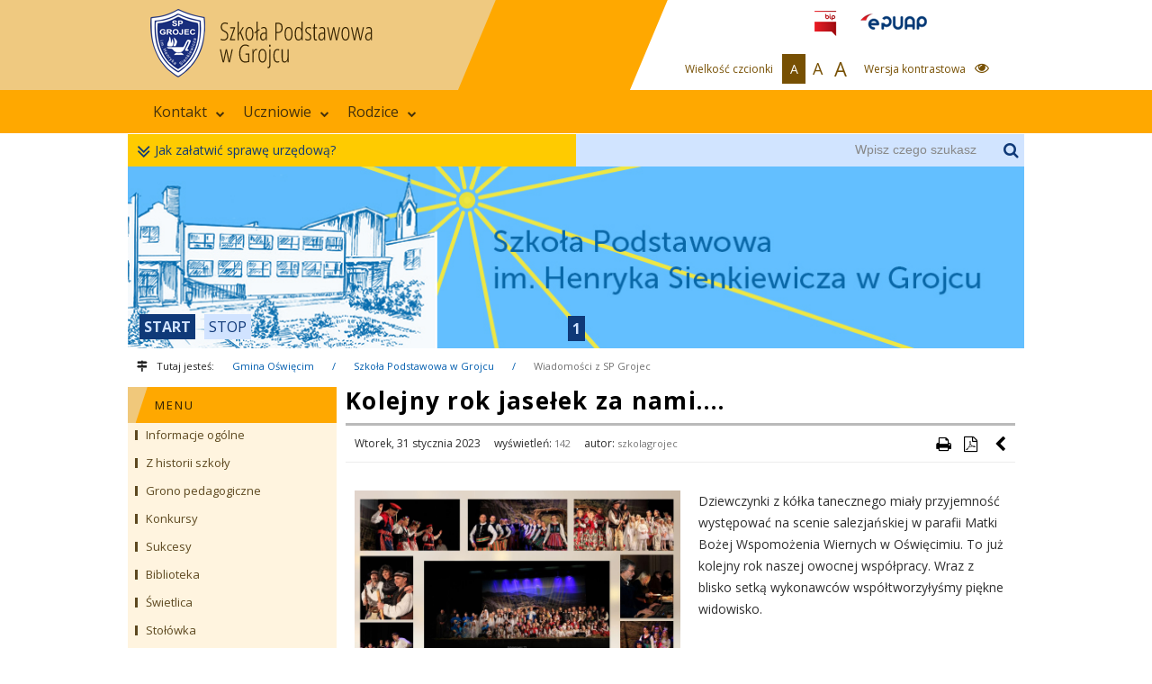

--- FILE ---
content_type: text/html; charset=UTF-8
request_url: https://spgrojec.gminaoswiecim.pl/pl/2804/21760/wiadomosci-z-sp-grojec.html
body_size: 30929
content:
<!DOCTYPE html>
<html lang="pl"> <head>
    <meta charset="utf-8">
<meta http-equiv="X-UA-Compatible" content="IE=edge">
<meta name="viewport" content="width=device-width, initial-scale=1">
<meta http-equiv="imagetoolbar" content="false">
<meta name="MSSmartTagsPreventParsing" content="true">     <title>Kolejny rok jasełek za nami…. - Wiadomości z SP Grojec - Gmina Oświęcim</title><meta name="description" content="Gmina Oświęcim. Zapraszamy serdecznie" />     
<link rel="apple-touch-icon" sizes="120x120" href="/live/img/favicon/spgrojec/apple-touch-icon.png">
<link rel="icon" type="image/png" href="/live/img/favicon/spgrojec/favicon-32x32.png" sizes="32x32">
<link rel="icon" type="image/png" href="/live/img/favicon/spgrojec/favicon-16x16.png" sizes="16x16">
<link rel="manifest" href="/live/img/favicon/spgrojec/manifest.json">
<link rel="mask-icon" href="/live/img/favicon/spgrojec/safari-pinned-tab.svg" color="#0066cd">
<link rel="shortcut icon" href="/live/img/favicon/spgrojec/favicon.ico">
<meta name="msapplication-config" content="/live/img/favicon/spgrojec/browserconfig.xml">
<meta name="theme-color" content="#ffffff">
     <meta http-equiv="Content-Type" content="text/html; charset=utf-8">
        <meta http-equiv="Content-Language" content="pl-pl">     <link rel="search" title="Infromacje w Gmina Oświęcim" href="opensearch.xml" type="application/opensearchdescription+xml" title="Gmina Oświęcim">      
    <link href="/live/css/font-awesome.min.css" rel="stylesheet"> 
        <!--[if IE 7]>
            <link rel="stylesheet" href="/css/font-awesome-ie7.min.css">
        <![endif]-->
        <link href="/live/css/formalize.css" rel="stylesheet">
        <link href="/live/css/normalize.css" rel="stylesheet">
        <link href="/live/css/climacons.css" rel="stylesheet">
        <link href="/live/js/audioplayer/audioplayer.css" rel="stylesheet">
           
                            <link href="/live/css/cssp-main.css" rel="stylesheet">
                            <link href="/live/css/animate.css" rel="stylesheet">

        <!-- HTML5 Shim and Respond.js IE8 support of HTML5 elements and media queries -->
        <!-- WARNING: Respond.js doesn't work if you view the page via file:// -->
        <!--[if lt IE 9]>
        <script src="/live/js/html5shiv.js"></script>
        <script src="/live/js/respond.min.js"></script>
        <![endif]-->
        <!--[if gte IE 9]>
          <style type="text/css">
            .gradient {
               filter: none;
            }
          </style>
        <![endif]-->
        <style>
            a.migam-link {
                position: absolute;
                top: 12px;
                right: 248px;
                display: block;
                width: 33px;
                height: 28px;
                background: url(/live/img/header/logo-migam-small.png) center center no-repeat;
            }
        </style>          
<meta property="og:title" content="Kolejny rok jasełek za nami…." />
<meta property="og:type" content="website" />
<meta property="og:url" content="http://spgrojec.gminaoswiecim.pl/pl/2804/21760/wiadomosci-z-sp-grojec.html" />
<meta property="og:description" content="Dziewczynki z kółka tanecznego miały przyjemność występować na scenie salezjańskiej w parafii Matki Bożej Wspomożenia Wiernych w Oświęcimiu.
To już kolejny rok naszej owocnej współpracy. Wraz z blisko setką wykonawców współtworzyłyśmy piękne widowisko." />
<meta property="og:image" content="http://spgrojec.gminaoswiecim.pl/mfiles/2804/3/21760/i/1-1675173692.jpg" />
 </head>
    <body class="bg-vcolor-4 version-bg-vlong"> 
<div id="global-scrollup"><i class="fa fa-arrow-circle-o-up"></i><span>przewiń do góry</span></div>
<div class="body-wrp">
    <!-- ############################################################## -->
    <!-- ############################################################## -->
    <header role="banner" id="header" class="header-wrp clearfix">
        
                <div class="header-top-site-name-fullw">
                    <div class="inside">
                        <h1>Szkoła Podstawowa w Grojcu</h1>
                    </div>
                </div>         <!-- ########################################################## -->
        <div id="skip-link"> 
                    <a href="#content" class="element-invisible element-focusable" tabindex="0">Przejdź do głównej treści</a> 
                    <a href="#menumain-ul" class="element-invisible element-focusable">Przejdź do menu</a> 
                    <a href="#footer" class="element-invisible element-focusable">Przejdź do stopki</a> 
                    <a href="#container_cal" class="element-invisible element-focusable">Przejdź do kalendarza</a> 
                </div>         <!-- ########################################################## -->
        <div class="header-top clearfix">
            <!-- ####################################################### -->
            <div class="header-top-in clearfix">

                <a href="/" class="logo-header-img"><img src="/live/img/header/logos/sp-grojec.png" alt="Szkoła Podstawowa im. Henryka Sienkiewicza w Grojcu"></a><a href="/" class="logo-header-img-resp"><img src="/live/img/header/logos-s/sp-grojec.png" alt="Szkoła Podstawowa im. Henryka Sienkiewicza w Grojcu"></a>                     <a target="_blank" href="http://bip.spgrojec.gminaoswiecim.pl" class="bip-link"></a>
    <a href="/pl/4984/0/elektroniczna-skrzynka-podawcza.html" class="epuap-link"></a>
                                  <div class="mi-header-opts">
                                                            <a class="opt-contrast" href="#" onclick="changeSiteTheme('black-yellow')">
                                    <i class="fa fa-eye"></i>
                                    <span>Wersja kontrastowa</span>
                                </a>
                                                        <div class="opt-fontsize">
                                <span>Wielkość czcionki</span>
                                <a href="#" onclick="fontResize(1,this);return false;" class="s_normal active" title="Czcionka mała">A</a>
                                <a href="#" onclick="fontResize(2,this);return false;" class="s_medium" title="Czcionka średnia">A</a>
                                <a href="#" onclick="fontResize(3,this);return false;" class="s_large" title="Czcionka duża">A</a>
                            </div>
                        </div>

                        <a href="#" class="menu-anim-hamb">
                            <span class="menu-global menu-top"></span>
                            <span class="menu-global menu-middle"></span>
                            <span class="menu-global menu-bottom"></span>
                        </a>             </div>
            <!-- ####################################################### -->
        </div><!-- end of header-top -->

        <!-- ########################################################### -->
                 <!-- ########################################################## -->


                                                <div class="header-menu-wrp">
    <div class="header-menu clearfix">
        <div class="header-menu-in">
            <div class="hmenu">
                <nav id="menumain" class="menu-main">
                <ul id="main-menu" class="sm sm-simple clearfix"><li><a href="/pl/4986/0/kontakt.html" target="_self">Kontakt<i class="fa fa-chevron-down"></i></a></li><li><a href="/pl/5077/0/uczniowie.html" target="_self">Uczniowie<i class="fa fa-chevron-down"></i></a></li><li><a href="/pl/5081/0/rodzice.html" target="_self">Rodzice<i class="fa fa-chevron-down"></i></a></li></ul>                    <div class="clear"></div>
                </nav>
            </div>
        </div>
    </div>
</div><!-- end of header-menu-wrp -->                   




    </header>

    
<div class="search-help-wrp">
    <div class="search-help">
        <div class="search-div-wrp">
            <form method="get" action="">
                <button type="submit"><i class="fa fa-search"></i></button>
                                    <input type="hidden" name="mid" value="">
                                <label for="search">Wpisz czego szukasz</label>
                <input id="search" name="q" type="text" value="" placeholder="Wpisz czego szukasz" />
            </form>
        </div>
        <a id="fksu-sec-btn" class="help-diw-wrp" tabindex="0" >
            <span onclick="" class="help-main-btn">Jak załatwić sprawę urzędową?<i class="ar-t fa fa-angle-down"></i><i class="ar-b fa fa-angle-down"></i></span>
        </a>
        <div class="clear"></div>
    </div>
</div> 
    <section id="na-skroty-wrp" class="na-skroty-wrp" style="display:none;">
    <div class="na-skroty-wrp-in">
        <h3>Wykaz stron urzędowych, sołeckich, jednostek, szkół w Gminie Oświęcim</h3>
        <ul class="na-skroty-columns">
            <li class="na-skroty-column section-vcolor-1 clearfix">
                <h4>SAMORZĄD</h4>
                <a target="_blank" href="http://gminaoswiecim.pl"><i></i>Gmina Oświęcim</a>
                <a target="_blank" href="http://samorzad.gminaoswiecim.pl/pl/2175/0/kontakt.html"><i></i>Rada Gminy Oświęcim</a>
                <a target="_blank" href="http://samorzad.gminaoswiecim.pl/pl/1953/0/wojt-gminy-oswiecim.html"><i></i>Wójt Gminy Oświęcim</a>
                <a target="_blank" href="http://samorzad.gminaoswiecim.pl/pl/1923/0/kontakt.html"><i></i>Urząd Gminy Oświęcim</a>
                <div class="clear"></div>
            </li>
            <li class="na-skroty-column section-vcolor-2">
                <h4>SOŁECTWA</h4>
                <a target="_blank" href="http://babice.gminaoswiecim.pl"><i></i>Sołectwo Babice</a>
                <a target="_blank" href="http://broszkowice.gminaoswiecim.pl"><i></i>Sołectwo Broszkowice</a>
                <a target="_blank" href="http://brzezinka.gminaoswiecim.pl"><i></i>Sołectwo Brzezinka</a>
                <a target="_blank" href="http://dworydrugie.gminaoswiecim.pl"><i></i>Sołectwo Dwory Drugie</a>
                <a target="_blank" href="http://grojec.gminaoswiecim.pl"><i></i>Sołectwo Grojec</a>
                <a target="_blank" href="http://harmeze.gminaoswiecim.pl"><i></i>Sołectwo Harmęże</a>
                <a target="_blank" href="http://porebawielka.gminaoswiecim.pl"><i></i>Sołectwo Poręba Wielka</a>
                <a target="_blank" href="http://plawy.gminaoswiecim.pl"><i></i>Sołectwo Pławy</a>
                <a target="_blank" href="http://rajsko.gminaoswiecim.pl"><i></i>Sołectwo Rajsko</a>
                <a target="_blank" href="http://stawygrojeckie.gminaoswiecim.pl"><i></i>Sołectwo Stawy Grojeckie</a>
                <a target="_blank" href="http://stawymonowskie.gminaoswiecim.pl"><i></i>Sołectwo Stawy Monowskie</a>
                <a target="_blank" href="http://wlosienica.gminaoswiecim.pl"><i></i>Sołectwo Włosienica</a>
                <a target="_blank" href="http://zaborze.gminaoswiecim.pl"><i></i>Sołectwo Zaborze</a>
            </li>
            <li class="na-skroty-column section-vcolor-3">
                <h4>JEDNOSTKI PODLEGŁE</h4>
                <a target="_blank" href="http://bp.gminaoswiecim.pl"><i></i>Biblioteka Publiczna</a>
                <a target="_blank" href="http://ops.gminaoswiecim.pl"><i></i>Ośrodek Pomocy Społecznej</a>
                <a target="_blank" href="http://oksir.gminaoswiecim.pl"><i></i>Ośrodek Kultury, Sportu i Rekreacji</a>
                <a target="_blank" href="http://cuw.gminaoswiecim.pl"><i></i>Samorządowe Centrum Usług Wspólnych Gminy Oświęcim</a>
                <BR>
                <h4>POZOSTAŁE</h4>
                <a target="_blank" href="http://zkgo.gminaoswiecim.pl"><i></i>Zakład Komunalny Gminy Oświęcim Sp. z o.o.</a>
                <a target="_blank" href="http://zosprp.gminaoswiecim.pl"><i></i>Odział Miejsko-Gminny Związku OSP RP w Oświęcimiu</a>
            </li>
            <li class="na-skroty-column section-vcolor-4">
                <h4>EDUKACJA</h4>
                <a target="_blank" href="http://psbrzezinka.gminaoswiecim.pl"><i></i>Przedszkole Samorządowe w Brzezince</a>
                <a target="_blank" href="http://psgrojec.gminaoswiecim.pl"><i></i>Przedszkole Samorządowe w Grojcu</a>
                <a target="_blank" href="http://psporebawielka.gminaoswiecim.pl"><i></i>Przedszkole Samorządowe w Porębie Wielkiej</a>
                <a target="_blank" href="http://psrajsko.gminaoswiecim.pl"><i></i>Przedszkole Samorządowe w Rajsku</a>
                <a target="_blank" href="http://pswlosienica.gminaoswiecim.pl"><i></i>Przedszkole Samorządowe we Włosienicy</a>
                <a target="_blank" href="http://pszaborze.gminaoswiecim.pl"><i></i>Przedszkole Samorządowe w Zaborzu</a>
                
                <a target="_blank" href="http://www.spbabice.gminaoswiecim.pl"><i></i>Szkoła Podstawowa w Babicach</a>
                <a target="_blank" href="http://www.spbrzezinka.gminaoswiecim.pl"><i></i>Szkoła Podstawowa w Brzezince</a>
                <a target="_blank" href="https://spgrojec.gminaoswiecim.pl"><i></i>Szkoła Podstawowa w Grojcu</a>
                <a target="_blank" href="http://spporebawielka.gminaoswiecim.pl"><i></i>Szkoła Podstawowa w Porębie Wielkiej</a>
                <a target="_blank" href="http://sprajsko.gminaoswiecim.pl"><i></i>Szkoła Podstawowa w Rajsku</a>
                <a target="_blank" href="http://spwlosienica.gminaoswiecim.pl"><i></i>Szkoła Podstawowa we Włosienicy</a>
                <a target="_blank" href="http://www.spzaborze.gminaoswiecim.pl"><i></i>Szkoła Podstawowa w Zaborzu</a>

                <a target="_blank" href="http://www.zspharmeze.gminaoswiecim.pl"><i></i>Zespół Szkolno-Przedszkolny w Harmężach</a>

                            </li>
        </ul>
    </div>
</section> 
    <!-- ############################################################# -->
    <!-- ############################################################# -->

    <section class="footer-ksu-wrp">
    <div class="footer-ksu-wrp-in">
        <div id="fksu-container" class="footer-ksu-in" style="display:none;"><!-- opened -->
            <a id="fksu-btn" href="#" onclick="" class="fksu-btn">
                <!-- <span class="fksu-arrow"><i class="fa fa-arrow-circle-o-down"></i></span> -->
                <span class="fksu-book"><i class="fa fa-book"></i></span>
                <h4 class="head">Kategorie spraw urzędowych</h4>
            </a>
            <div class="fksu-container clearfix">
                <div class="fksu-sidebar">
                    <ul id="fksu-menu" class="fksu-menu">
                                                        
                            <li class="active" ><a href="#fksu-btn" data-id="1">Usterki oświetlenia ulicznego</a></li>
                                                        
                            <li  ><a href="#fksu-btn" data-id="2">Czytelnictwo</a></li>
                                                        
                            <li  ><a href="#fksu-btn" data-id="3">Zagospodarowanie Przestrzenne</a></li>
                                                        
                            <li  ><a href="#fksu-btn" data-id="4">Rolnictwo</a></li>
                                                        
                            <li  ><a href="#fksu-btn" data-id="5">Profilaktyka Uzależnień</a></li>
                                                        
                            <li  ><a href="#fksu-btn" data-id="6">Polityka Społeczna</a></li>
                                                        
                            <li  ><a href="#fksu-btn" data-id="7">Patronaty, Nagrody i Promocja</a></li>
                                                        
                            <li  ><a href="#fksu-btn" data-id="8">Podatki</a></li>
                                                        
                            <li  ><a href="#fksu-btn" data-id="9">Ochrona Środowiska</a></li>
                                                        
                            <li  ><a href="#fksu-btn" data-id="10">Kultura</a></li>
                                                        
                            <li  ><a href="#fksu-btn" data-id="11">Koncesje Alkoholowe</a></li>
                                                        
                            <li  ><a href="#fksu-btn" data-id="12">Gospodarka Odpadami Komunalnymi</a></li>
                                                        
                            <li  ><a href="#fksu-btn" data-id="13">Gospodarka Lokalowa</a></li>
                                                        
                            <li  ><a href="#fksu-btn" data-id="14">Gospodarka Nieruchomościami</a></li>
                                                        
                            <li  ><a href="#fksu-btn" data-id="15">Ewidencja Ludności i Dowody Osobiste</a></li>
                                                        
                            <li  ><a href="#fksu-btn" data-id="16">Edukacja</a></li>
                                                        
                            <li  ><a href="#fksu-btn" data-id="17">Działalnośc Gospodarcza</a></li>
                                                        
                            <li  ><a href="#fksu-btn" data-id="18">Drogownictwo</a></li>
                                            </ul>
                </div>
                
                <div id="fksu-content" class="fksu-content">
                      
                        <div id="fksu-id-1" class="fksu-content-div"   >
                            <div class="inner">
                                <h3>INFORMACJE</h3>
                                <p>
                                    <ul>
	<li><a href="http://bip.malopolska.pl/ugoswiecim/Article/id,291802.html" target="_blank">Zgłoszenie usterek oświetlenia ulicznego na terenie Gminy Oświęcim</a></li>
</ul>                                </p>
                                                            </div>
                        </div>
                      
                        <div id="fksu-id-2" class="fksu-content-div"   style="display:none">
                            <div class="inner">
                                <h3>INFORMACJE</h3>
                                <p>
                                    <ul>
	<li>
	<div><a href="http://bip.malopolska.pl/gbpubliczna7/Article/get/id,1199859.html" target="_blank">Uzyskanie statusu czytelnika Gminnej Biblioteki Publicznej w Oświecimiu z/s w Grojcu</a></div>
	</li>
	<li>
	<div><a href="http://www.mak.gbp.gminaoswiecim.pl/cgi-bin/makwww.exe" target="_blank">Zbiory książek GBP w Grojcu - ON-LINE</a></div>
	</li>
</ul>                                </p>
                                                            </div>
                        </div>
                      
                        <div id="fksu-id-3" class="fksu-content-div"   style="display:none">
                            <div class="inner">
                                <h3>INFORMACJE</h3>
                                <p>
                                    <ul>
	<li><a href="http://bip.malopolska.pl/ugoswiecim/Article/get/id,1032854.html" target="_blank">Ustalenie numeru porządkowego nieruchomości </a></li>
	<li><a href="http://bip.malopolska.pl/ugoswiecim/Article/get/id,1032852.html" target="_blank">Wydanie decyzji o warunkach zabudowy/ lokalizacji inwestycji celu publicznego </a></li>
	<li><a href="https://bip.malopolska.pl/ugoswiecim,a,1738007,wydane-wypisu-i-wyrysu-z-miejscowego-planu-zagospodarowania-przestrzennego-informacji-ze-studium-uwa.html" target="_blank">Wypis z miejscowego planu zagospodarowania przestrzennego</a></li>
	<li><a href="https://bip.malopolska.pl/ugoswiecim,a,1738007,wydane-wypisu-i-wyrysu-z-miejscowego-planu-zagospodarowania-przestrzennego-informacji-ze-studium-uwa.html" target="_blank">Wypis ze Studium Uwarunkowań i Kierunk&oacute;w Zagospodarowania Przestrzennego Gminy Oświęcim </a></li>
	<li><a href="https://bip.malopolska.pl/ugoswiecim,a,1738007,wydane-wypisu-i-wyrysu-z-miejscowego-planu-zagospodarowania-przestrzennego-informacji-ze-studium-uwa.html" target="_blank">Wyrys z miejscowego planu zagospodarowania przestrzennego </a></li>
	<li><a href="https://bip.malopolska.pl/ugoswiecim,a,1738007,wydane-wypisu-i-wyrysu-z-miejscowego-planu-zagospodarowania-przestrzennego-informacji-ze-studium-uwa.html" target="_blank">Wyrys ze Studium Uwarunkowań i kierunk&oacute;w Zagospodarowania Przestrzennego Gminy Oświęcim </a></li>
	<li><a href="https://bip.malopolska.pl/ugoswiecim,a,1738007,wydane-wypisu-i-wyrysu-z-miejscowego-planu-zagospodarowania-przestrzennego-informacji-ze-studium-uwa.html" target="_blank">Zaświadczenie o braku obowiązującego miejscowego planu zagospodarowania przestrzennego </a></li>
	<li><a href="https://bip.malopolska.pl/ugoswiecim,a,2408668,wzor-wniosku-dotyczacego-aktu-planowania-przestrzennego.html" target="_blank">Wz&oacute;r wniosku dotyczącego aktu planowania przestrzennego</a></li>
	<li><a href="https://bip.malopolska.pl/ugoswiecim,a,1738007,wydane-wypisu-i-wyrysu-z-miejscowego-planu-zagospodarowania-przestrzennego-informacji-ze-studium-uwa.html" target="_blank">Zaświadczenie/informacja o rewitalizacji </a></li>
</ul>                                </p>
                                                            </div>
                        </div>
                      
                        <div id="fksu-id-4" class="fksu-content-div"   style="display:none">
                            <div class="inner">
                                <h3>INFORMACJE</h3>
                                <p>
                                    <ul>
	<li><a href="http://bip.malopolska.pl/ugoswiecim/Article/get/id,1035260.html" target="_blank">Zezwolenia na uprawę maku i konopi wł&oacute;knistych </a></li>
	<li><a href="http://bip.malopolska.pl/ugoswiecim/Article/get/id,1033051.html" target="_blank">Zwrot podatku akcyzowego zawartego w cenie oleju napędowego wykorzystywanego do produkcji rolnej </a></li>
</ul>                                </p>
                                                            </div>
                        </div>
                      
                        <div id="fksu-id-5" class="fksu-content-div"   style="display:none">
                            <div class="inner">
                                <h3>INFORMACJE</h3>
                                <p>
                                    <ul>
	<li><a href="http://bip.malopolska.pl/ugoswiecim/Article/id,290910.html" target="_blank">Diagnoza w zakresie uzależnienia</a></li>
	<li><a href="/pl/2087/0/gminna-komisja-rozwiazywania-problemow-alkoholowych.html" target="_blank">Gminna Komisja ds. Rozwiązywania Problem&oacute;w Alkoholowych</a></li>
</ul>                                </p>
                                                            </div>
                        </div>
                      
                        <div id="fksu-id-6" class="fksu-content-div"   style="display:none">
                            <div class="inner">
                                <h3>INFORMACJE</h3>
                                <p>
                                    <ul>
	<li><a href="http://bip.malopolska.pl/gopswoswiecimiu/Article/get/id,1153034.html" target="_blank">Jednorazowa zapomoga z tytułu urodzenia się dziecka </a></li>
	<li><a href="http://bip.malopolska.pl/gopswoswiecimiu/Article/get/id,1153039.html" target="_blank">Skierowanie do domu pomocy społecznej i odpłatność za dom pomocy społecznej </a></li>
	<li><a href="http://bip.malopolska.pl/gopswoswiecimiu/Article/get/id,1153040.html" target="_blank">Specjalistyczne usługi opiekuńcze dla os&oacute;b z zaburzeniami psychicznym </a></li>
	<li><a href="http://bip.malopolska.pl/gopswoswiecimiu/Article/get/id,1153030.html" target="_blank">Specjalny zasiłek opiekuńczy </a></li>
	<li><a href="http://bip.malopolska.pl/gopswoswiecimiu/Article/get/id,1153048.html" target="_blank">Stypendium szkolne </a></li>
	<li><a href="http://bip.malopolska.pl/gopswoswiecimiu/Article/get/id,1153047.html" target="_blank">Świadczenia niepieniężne z pomocy społecznej w formie usług opiekuńczych w miejscu zamieszkania </a></li>
	<li><a href="http://bip.malopolska.pl/gopswoswiecimiu/Article/get/id,1153045.html" target="_blank">Świadczenia pieniężne z pomocy społecznej: zasiłek okresowy, zasiłek celowy, zasiłek stały </a></li>
	<li><a href="http://bip.malopolska.pl/gopswoswiecimiu/Article/get/id,1219497.html" target="_blank">Świadczenie wychowawcze (tzw. 500+) </a></li>
	<li><a href="http://bip.malopolska.pl/gopswoswiecimiu/Article/get/id,1152964.html" target="_blank">Świadczenia z funduszu alimentacyjnego </a></li>
	<li><a href="http://bip.malopolska.pl/gopswoswiecimiu/Article/get/id,1153025.html" target="_blank">Świadczenie pielęgnacyjne </a></li>
	<li><a href="http://bip.malopolska.pl/gopswoswiecimiu/Article/get/id,1153019.html" target="_blank">Zasiłek pielęgnacyjny </a></li>
	<li><a href="http://bip.malopolska.pl/gopswoswiecimiu/Article/get/id,1152998.html" target="_blank">Zasiłek rodzinny oraz dodatki do zasiłku rodzinnego </a></li>
	<li><a href="http://bip.malopolska.pl/gopswoswiecimiu/Article/get/id,1153049.html" target="_blank">Zasiłek szkolny </a></li>
</ul>                                </p>
                                                            </div>
                        </div>
                      
                        <div id="fksu-id-7" class="fksu-content-div"   style="display:none">
                            <div class="inner">
                                <h3>INFORMACJE</h3>
                                <p>
                                    <ul>
	<li><a href="http://bip.malopolska.pl/ugoswiecim/Article/get/id,1199501.html" target="_blank">Przyznanie honorowego patronatu W&oacute;jta Gminy Oświęcim</a></li>
</ul>                                </p>
                                                            </div>
                        </div>
                      
                        <div id="fksu-id-8" class="fksu-content-div"   style="display:none">
                            <div class="inner">
                                <h3>INFORMACJE</h3>
                                <p>
                                    <ul>
	<li><a href="http://bip.malopolska.pl/ugoswiecim/Article/get/id,722612.html" target="_blank">Wydanie zaświadczeń dotyczących spraw podatkowych </a></li>
	<li><a href="https://bip.malopolska.pl/ugoswiecim,a,1630679,podatek-od-nieruchomosci-podatek-rolny-podatek-lesny.html" target="_blank">Podatek od nieruchomości, podatek rolny, podatek leśny</a></li>
	<li><a href="http://bip.malopolska.pl/ugoswiecim/Article/get/id,722629.html" target="_blank">Złożenie deklaracji&nbsp;na podatek od środk&oacute;w transportowych </a></li>
</ul>                                </p>
                                                            </div>
                        </div>
                      
                        <div id="fksu-id-9" class="fksu-content-div"   style="display:none">
                            <div class="inner">
                                <h3>INFORMACJE</h3>
                                <p>
                                    <ul>
	<li><a href="http://bip.malopolska.pl/ugoswiecim,a,1333023,zgloszenie-zamiaru-usuniecia-drzewadrzew.html">Zgłoszenie zamiaru usunięcia drzewa/drzew &ndash; dot. os&oacute;b fizycznych (właściciele nieruchomości) Wycinka drzew na cele niezwiązane z działalnością gospodarczą</a></li>
	<li><a href="http://bip.malopolska.pl/ugoswiecim/Article/get/id,1033052.html" target="_blank">Wniosek o wydanie zezwolenia na usunięcie drzew/ krzew&oacute;w &ndash; dot. przedsiębiorc&oacute;w, os&oacute;b prawnych, os&oacute;b fizycznych - posiadaczy nieruchomości innych niż właściciele nieruchomości lub właścicieli nieruchomości, jeżeli usunięcie drzew lub krzew&oacute;w związane jest z prowadzeniem działalności gospodarczej</a></li>
	<li><a href="http://bip.malopolska.pl/ugoswiecim/Article/get/id,1033055.html" target="_blank">Sfinansowanie koszt&oacute;w odbioru i unieszkodliwiania odpad&oacute;w zawierających AZBEST pochodzących z rozbi&oacute;rki pokryć dachowych i elewacji budynk&oacute;w mieszkalnych i gospodarczych dla właścicieli nieruchomości (os&oacute;b fizycznych), obiekt&oacute;w zabytkowych oraz obiekt&oacute;w użyteczności publicznej, zlokalizowanych na terenie Gminy Oświęcim </a></li>
	<li><a href="http://bip.malopolska.pl/ugoswiecim/Article/get/id,1139194.html" target="_blank">Udzielenie zezwolenia na prowadzenie działalności w zakresie opr&oacute;żniania zbiornik&oacute;w bezodpływowych i transportu nieczystości ciekłych. </a></li>
	<li><a href="http://bip.malopolska.pl/ugoswiecim/Article/get/id,1198015.html" target="_blank">Wniosek o udostępnienie informacji o środowisku i jego ochronie </a></li>
	<li><a href="http://bip.malopolska.pl/ugoswiecim/Article/get/id,1174626.html" target="_blank">Wniosek o wydanie decyzji o środowiskowych uwarunkowaniach </a></li>
	<li><a href="http://bip.malopolska.pl/ugoswiecim/Article/get/id,1044424.html" target="_blank">Wniosek o wydanie informacji o możliwości przyłączenia do kanalizacji deszczowej </a></li>
	<li><a href="http://bip.malopolska.pl/ugoswiecim/Article/get/id,1044408.html" target="_blank">Wniosek o wydanie informacji o możliwości przyłączenia do kanalizacji sanitarnej </a></li>
	<li><a href="http://bip.malopolska.pl/ugoswiecim/Article/get/id,1199113.html" target="_blank">Wniosek o wydanie opinii dla planu ruchu zakładu g&oacute;rniczego </a></li>
	<li><a href="http://bip.malopolska.pl/ugoswiecim/Article/get/id,1033057.html" target="_blank">Wydanie zezwolenia na prowadzenie hodowli lub utrzymywanie psa rasy uznawanej za agresywną </a></li>
	<li><a href="http://bip.malopolska.pl/ugoswiecim/Article/get/id,1035122.html" target="_blank">Wydawanie zezwolenia na prowadzenie działalności w zakresie ochrony przed bezdomnymi zwierzętami, prowadzenia schronisk dla bezdomnych zwierząt, grzebowisk i spalarni zwłok zwierzęcych i ich części. </a></li>
	<li><a href="http://bip.malopolska.pl/ugoswiecim/Article/get/id,1033054.html" target="_blank">Zgłoszenie eksploatacji przydomowej oczyszczalni ściek&oacute;w </a></li>
	<li><a href="https://bip.malopolska.pl/ugoswiecim,a,2655487,zatwierdzenie-regulaminu-strzelnicy.html">Zatwierdzenie regulaminu strzelnicy</a></li>
	<li><a href="https://bip.malopolska.pl/ugoswiecim,a,2512565,wniosek-w-sprawie-zmiany-stanu-wody-na-gruncie.html">Wniosek o wszczęcie postępowania administracyjnego w sprawie zmiany stanu wody na gruncie</a></li>
	<li><a href="https://bip.malopolska.pl/ugoswiecim,a,2220172,inwentaryzacja-zbiornikow-bezodplywowych-oraz-przydomowych-oczyszczalni-sciekow-zlokalizowanych-na-t.html">Inwentaryzacja zbiornik&oacute;w bezodpływowych oraz przydomowych oczyszczalni ściek&oacute;w zlokalizowanych na terenie gminy Oświęcim</a></li>
	<li><a href="https://bip.malopolska.pl/ugoswiecim,a,1532263,oplata-za-zmniejszenie-naturalnej-retencji-terenowej.html">Opłata za zmniejszenie naturalnej retencji terenowej</a></li>
</ul>                                </p>
                                                            </div>
                        </div>
                      
                        <div id="fksu-id-10" class="fksu-content-div"   style="display:none">
                            <div class="inner">
                                <h3>INFORMACJE</h3>
                                <p>
                                    <ul>
	<li><a href="http://bip.malopolska.pl/ugoswiecim/Article/id,182443.html" target="_blank">Rejestr Instytucji Kultury, dla kt&oacute;rych organizatorem jest Gmina Oświęcim</a></li>
</ul>                                </p>
                                                            </div>
                        </div>
                      
                        <div id="fksu-id-11" class="fksu-content-div"   style="display:none">
                            <div class="inner">
                                <h3>INFORMACJE</h3>
                                <p>
                                    <ul>
	<li><a href="http://bip.malopolska.pl/ugoswiecim/Article/get/id,1097458.html" target="_blank">Wydanie zezwolenia na jednorazową sprzedaż napoj&oacute;w alkoholowych </a></li>
	<li><a href="http://bip.malopolska.pl/ugoswiecim/Article/get/id,722173.html" target="_blank">Wydanie zezwolenia na sprzedaż detaliczną napoj&oacute;w alkoholowych zawierających do 4,5% alkoholu oraz piwa, zawierających powyżej 4,5-18% alkoholu (z wyjątkiem piwa) oraz zawierających powyżej 18% alkoholu </a></li>
	<li><a href="https://bip.malopolska.pl/api/files/2277744" target="_self">2020 - OŚWIADCZENIE o wartości sprzedaży napoj&oacute;w alkoholowych</a></li>
	<li><a href="https://gminaoswiecim.pl/pl/1960/18276/zwolnienie-z-1-3-oplaty-za-koncesje-na-sprzedaz-alkoholu-w-221-r-.html">Wniosek o zwolnienie z części opłaty za koncesje w 2021 roku </a></li>
</ul>                                </p>
                                                            </div>
                        </div>
                      
                        <div id="fksu-id-12" class="fksu-content-div"   style="display:none">
                            <div class="inner">
                                <h3>INFORMACJE</h3>
                                <p>
                                    <ul>
	<li><a href="http://bip.malopolska.pl/ugoswiecim/Article/get/id,1033053.html" target="_blank">Wpis do rejestru działalności regulowanej w zakresie odbierania odpad&oacute;w komunalnych od właścicieli nieruchomości </a></li>
	<li><a href="http://bip.malopolska.pl/ugoswiecim/Article/get/id,1198374.html" target="_blank">Złożenie deklaracji o wysokości opłaty za gospodarowanie odpadami komunalnymi. </a></li>
</ul>                                </p>
                                                            </div>
                        </div>
                      
                        <div id="fksu-id-13" class="fksu-content-div"   style="display:none">
                            <div class="inner">
                                <h3>INFORMACJE</h3>
                                <p>
                                    <ul>
	<li><a href="http://bip.malopolska.pl/oksirgoswiecim/Article/get/id,1199729.html" target="_blank">Wynajem sal widowiskowiskowych w domach ludowych i innych obiektach administrowanych przez OKSiR</a></li>
	<li><a href="http://bip.malopolska.pl/ugoswiecim/Article/get/id,1032855.html" target="_blank">Przyznanie dodatku mieszkaniowego </a></li>
	<li><a href="http://bip.malopolska.pl/ugoswiecim/Article/get/id,1068821.html" target="_blank">Zryczałtowany dodatek energetyczny </a></li>
</ul>                                </p>
                                                            </div>
                        </div>
                      
                        <div id="fksu-id-14" class="fksu-content-div"   style="display:none">
                            <div class="inner">
                                <h3>INFORMACJE</h3>
                                <p>
                                    <ul>
	<li><a href="http://bip.malopolska.pl/ugoswiecim/Article/get/id,1199636.html" target="_blank">Dzierżawa nieruchomości stanowiących własność Gminy Oświęcim </a></li>
	<li><a href="http://bip.malopolska.pl/ugoswiecim/Article/get/id,1199631.html" target="_blank">Najem lokali stanowiących własność Gminy Oświęcim </a></li>
	<li><a href="http://bip.malopolska.pl/ugoswiecim/Article/get/id,1033049.html" target="_blank">Podział nieruchomości </a></li>
	<li><a href="http://bip.malopolska.pl/ugoswiecim/Article/get/id,1199619.html" target="_blank">Przekształcenie prawa użytkowania wieczystego w prawo własności </a></li>
	<li><a href="http://bip.malopolska.pl/ugoswiecim/Article/get/id,1033048.html" target="_blank">Rozgraniczenie nieruchomości </a></li>
	<li><a href="http://bip.malopolska.pl/ugoswiecim/Article/get/id,1033047.html" target="_blank">Wydanie postanowienia opiniującego wstępny projekt podziału nieruchomości </a></li>
</ul>                                </p>
                                                            </div>
                        </div>
                      
                        <div id="fksu-id-15" class="fksu-content-div"   style="display:none">
                            <div class="inner">
                                <h3>INFORMACJE</h3>
                                <p>
                                    <ul>
	<li><a href="http://bip.malopolska.pl/ugoswiecim/Article/get/id,1109263.html" target="_blank">Wymeldowanie z pobytu stałego w drodze decyzji administracyjnej </a></li>
	<li><a href="http://bip.malopolska.pl/ugoswiecim/Article/get/id,1109214.html" target="_blank">Zameldowanie na pobyt słały </a></li>
	<li><a href="http://bip.malopolska.pl/ugoswiecim/Article/get/id,1109247.html" target="_blank">Zameldowanie obywatela RP na pobyt czasowy trwający ponad 3 miesiące </a></li>
	<li><a href="http://bip.malopolska.pl/ugoswiecim/Article/get/id,1109302.html" target="_blank">Złożenie wniosku o wydanie dowodu osobistego</a></li>
</ul>                                </p>
                                                            </div>
                        </div>
                      
                        <div id="fksu-id-16" class="fksu-content-div"   style="display:none">
                            <div class="inner">
                                <h3>INFORMACJE</h3>
                                <p>
                                    <ul>
	<li><a href="http://bip.malopolska.pl/zesipgminnych/Article/get/id,850833.html" target="_blank">Dofinansowanie dla pracodawc&oacute;w z tytułu wykształcenia młodocianych pracownik&oacute;w</a></li>
</ul>                                </p>
                                                            </div>
                        </div>
                      
                        <div id="fksu-id-17" class="fksu-content-div"   style="display:none">
                            <div class="inner">
                                <h3>INFORMACJE</h3>
                                <p>
                                    <ul>
	<li><a href="http://bip.malopolska.pl/ugoswiecim/Article/get/id,722054.html" target="_blank">Zgłoszenie wpisu do Centralnej Ewidencji i Informacji o Działalności Gospodarczej - CEIDG</a></li>
</ul>                                </p>
                                                            </div>
                        </div>
                      
                        <div id="fksu-id-18" class="fksu-content-div"   style="display:none">
                            <div class="inner">
                                <h3>INFORMACJE</h3>
                                <p>
                                    <ul>
	<li>
	<div><a href="http://bip.malopolska.pl/ugoswiecim/Article/get/id,1143750.html" id="z" name="z" target="_blank">Informacja o dostępie działki do drogi publicznej</a></div>
	</li>
	<li>
	<div><a href="http://bip.malopolska.pl/ugoswiecim/Article/get/id,1147482.html" target="_blank">Odbi&oacute;r pasa drogowego drogi publicznej po wykonaniu rob&oacute;t</a></div>
	</li>
	<li>
	<div><a href="http://bip.malopolska.pl/ugoswiecim/Article/get/id,1041827.html" target="_blank">Uzgodnienie lokalizacji /przebudowy/remontu zjazdu z drogi gminnej</a></div>
	</li>
	<li>
	<div><a href="http://bip.malopolska.pl/ugoswiecim/Article/get/id,1147467.html" target="_blank">Uzgodnienie projektu budowlanego zjazdu z drogi gminnej</a></div>
	</li>
	<li>
	<div><a href="http://bip.malopolska.pl/ugoswiecim/Article/get/id,1147477.html" target="_blank">Wydanie opinii do projektu organizacji ruchu</a></div>
	</li>
	<li>
	<div><a href="http://bip.malopolska.pl/ugoswiecim/Article/get/id,1143749.html" target="_blank">Wydanie zezwolenia na czasowe zajęcie pasa drogowego w celu prowadzenia rob&oacute;t</a></div>
	</li>
	<li>
	<div><a href="http://bip.malopolska.pl/ugoswiecim/Article/get/id,1143748.html" target="_blank">Wydanie zezwolenia na umieszczenie urządzenia infrastruktury technicznej w pasie drogowym drogi gminnej</a></div>
	</li>
	<li>
	<div><a href="http://bip.malopolska.pl/ugoswiecim/Article/get/id,1042198.html" target="_blank">Zaopiniowanie lokalizacji sieci lub przyłącza w pasie drogi lub przejścia przez drogę gminną</a><a name="_GoBack"></a></div>
	</li>
</ul>                                </p>
                                                            </div>
                        </div>
                                        <div class="clear"></div>

                </div>
            </div>
            <!-- // - fksu-containert -->
            <div class="fksu-container-belt"></div>
        </div>
        <!-- // - footer-ksu-in -->
    </div>
</section> 
    <!-- ############################################################# -->
    <!-- ############################################################# -->

     
    <!-- ############################################################# -->
    <!-- ############################################################# -->

                                    <div class="slider-main-wrp">
        <div class="slider-main">
            <div id="slider" class="nivoSlider">
                                    <a href="#" target="_self" title="Grafika">
                        <img src="/mfiles/3869/44/2008/i/1920-400/baner-strona-1-1582405206.jpg" alt="Grafika">
                    </a>
                            </div>
        </div>
    </div>
               



    
                                                                                                                                    
        <section id="content" class="content-wrp clearfix">
            <div class="content-inside clearfix">
                <!-- ############################################################# -->
                    
    <div class="content-bcrumbs clearfix">
        <ul id="breadcrumb" class="breadcrumb-css3v2 clearfix">
            <li class="you-are-here"><i class="fa fa-map-signs"></i>Tutaj jesteś:</li>
                                                                                
            
                            <li><a href="http://gminaoswiecim.pl">Gmina Oświęcim</a> <span class="divider">/</span></li>
            

                                                                                                                <li><a href="/pl/2564/0/szkola-podstawowa-w-grojcu.html">Szkoła Podstawowa w Grojcu</a> <span class="divider">/</span></li>
                                                                                                                        <li><a href="/pl/2804/0/wiadomosci-z-sp-grojec.html">Wiadomości z SP Grojec</a></li>
                                                
            
        </ul>
            </div>
                 <!-- ############################################################# -->
                <div class="content-cols twocols-col-left clearfix">

                    <aside role="complementary" class="content-col-left sidebar sidebar-left">
                        <a class="sidebar-toggle" data-side="left" title="Rozwiń Kolumnę"><i class="fa fa-angle-double-right"></i></a>
                        <div class="sidebar-content">

                                                                                                                                <div class="in-cont-subhead font-small">
                                        <h2><a href="/">MENU</a></h2>
                                    </div>
                                    <div class="aside-box submenu">
<ul class="submenu-list"><li><a class="sp_size" href="/pl/5137/0/informacje-ogolne.html" target="_self" title="Informacje ogólne"><i></i><span>Informacje ogólne</span></a></li><li><a class="sp_size" href="/pl/5064/0/z-historii-szkoly.html" target="_self" title="Z historii szkoły"><i></i><span>Z historii szkoły</span></a><ul><li><a class="sp_size" href="/pl/5066/0/szkolne-symbole.html" target="_self" title="Szkolne symbole"><i></i><span>Szkolne symbole</span></a></li><li><a class="sp_size" href="/pl/5082/0/patron-szkoly.html" target="_self" title="Patron szkoły"><i></i><span>Patron szkoły</span></a><ul><li><a class="sp_size" href="/pl/5083/0/dzien-patrona.html" target="_self" title="Dzień patrona"><i></i><span>Dzień patrona</span></a></li></ul></li><li><a class="sp_size" href="/pl/5147/0/nadanie-szkole-imienia-patrona.html" target="_self" title="Nadanie szkole imienia patrona"><i></i><span>Nadanie szkole imienia patrona</span></a></li><li><a class="sp_size" href="/pl/5149/0/stulecie-szkoly.html" target="_self" title="Stulecie szkoły"><i></i><span>Stulecie szkoły</span></a></li><li><a class="sp_size" href="/pl/5157/0/archiwalne-zdjecia-budowy.html" target="_self" title="Archiwalne zdjęcia budowy"><i></i><span>Archiwalne zdjęcia budowy</span></a></li><li><a class="sp_size" href="/pl/5159/0/wizyta-igora-mitoraja.html" target="_self" title="Wizyta Igora Mitoraja"><i></i><span>Wizyta Igora Mitoraja</span></a></li></ul></li><li><a class="sp_size" href="/pl/5069/0/grono-pedagogiczne.html" target="_self" title="Grono pedagogiczne"><i></i><span>Grono pedagogiczne</span></a></li><li><a class="sp_size" href="/pl/5138/0/konkursy.html" target="_self" title="Konkursy"><i></i><span>Konkursy</span></a></li><li><a class="sp_size" href="/pl/5124/0/sukcesy.html" target="_self" title="Sukcesy"><i></i><span>Sukcesy</span></a></li><li><a class="sp_size" href="/pl/5151/0/biblioteka.html" target="_self" title="Biblioteka"><i></i><span>Biblioteka</span></a></li><li><a class="sp_size" href="/pl/5140/0/swietlica.html" target="_self" title="Świetlica"><i></i><span>Świetlica</span></a><ul><li><a class="sp_size" href="/pl/5160/0/strefa-ciszy.html" target="_self" title="Strefa ciszy"><i></i><span>Strefa ciszy</span></a></li></ul></li><li><a class="sp_size" href="/pl/5119/0/stolowka.html" target="_self" title="Stołówka"><i></i><span>Stołówka</span></a></li><li><a class="sp_size" href="/pl/5818/0/pedagog-szkolny.html" target="_self" title="Pedagog szkolny"><i></i><span>Pedagog szkolny</span></a></li><li><a class="sp_size" href="/pl/6102/0/standardy-ochrony-maloletnich.html" target="_self" title="Standardy Ochrony Małoletnich"><i></i><span>Standardy Ochrony Małoletnich</span></a></li><li><a class="sp_size" href="/pl/5819/0/doradztwo-zawodowe.html" target="_self" title="Doradztwo zawodowe"><i></i><span>Doradztwo zawodowe</span></a></li><li><a class="sp_size" href="/pl/5835/0/samorzad-uczniowski.html" target="_self" title="Samorząd uczniowski"><i></i><span>Samorząd uczniowski</span></a></li><li><a class="sp_size" href="/pl/5834/0/rada-rodzicow.html" target="_self" title="Rada Rodziców"><i></i><span>Rada Rodziców</span></a></li><li><a class="sp_size" href="/pl/5098/0/galeria.html" target="_self" title="Galeria"><i></i><span>Galeria</span></a></li><li><a class="sp_size" href="/pl/5095/0/1-5-.html" target="_self" title="1,5%"><i></i><span>1,5%</span></a></li><li><a class="sp_size" href="/pl/5094/0/rodo.html" target="_self" title="RODO"><i></i><span>RODO</span></a></li><li><a class="sp_size" href="/pl/5812/0/rekrutacja-do-szkoly-zapisy.html" target="_self" title="Rekrutacja do szkoły - zapisy"><i></i><span>Rekrutacja do szkoły - zapisy</span></a></li><li><a class="sp_size" href="/pl/4986/0/kontakt.html" target="_self" title="Kontakt"><i></i><span>Kontakt</span></a></li><li><a class="sp_size" href="/pl/4984/0/elektroniczna-skrzynka-podawcza.html" target="_self" title="Elektroniczna Skrzynka Podawcza"><i></i><span>Elektroniczna Skrzynka Podawcza</span></a></li><li><a class="sp_size" href="/pl/5012/0/archiwum-wiadomosci.html" target="_self" title="Archiwum wiadomości"><i></i><span>Archiwum wiadomości</span></a></li><li><a class="sp_size" href="/pl/5013/0/wyszukiwarka.html" target="_self" title="Wyszukiwarka"><i></i><span>Wyszukiwarka</span></a></li><li><a class="sp_size" href="/pl/5905/0/-laboratoriaprzyszlosci.html" target="_self" title="#LaboratoriaPrzyszłości"><i></i><span>#LaboratoriaPrzyszłości</span></a></li><li><a class="sp_size" href="/pl/6017/0/odblaskowa-szkola.html" target="_self" title="Odblaskowa Szkoła"><i></i><span>Odblaskowa Szkoła</span></a></li><li><a class="sp_size" href="/pl/6086/0/szkolny-zestaw-programow-nauczania-i-podrecznikow.html" target="_self" title="Szkolny zestaw programów nauczania i podręczników"><i></i><span>Szkolny zestaw programów nauczania i podręczników</span></a></li><li><a class="sp_size" href="/pl/6179/0/legitymacje-szkolne.html" target="_self" title="Legitymacje szkolne"><i></i><span>Legitymacje szkolne</span></a></li></ul>  
</div>   
                                    





                            <!-- ############################################################################################################### -->
                                                                                                                                <div class="sdbar-banner-cont">
            <a href="/pl/2808/1943/dziennik-elektroniczny.html" target="_blank" title="Dziennik elektroniczny" class="sdbar-banner">
            <img src="/mfiles/2808/44/1943/i/232-0/librus-1582142058.jpg" alt="Dziennik elektroniczny">
        </a>
            <a href="https://spgrojec.gminaoswiecim.pl/pl/6102/0/standardy-ochrony-maloletnich.html" target="_self" title="Standardy Ochrony Małoletnich" class="sdbar-banner">
            <img src="/mfiles/2808/44/2220/i/232-0/standardy-1724677924.jpg" alt="Standardy Ochrony Małoletnich">
        </a>
            <a href="https://spgrojec.gminaoswiecim.pl/pl/5905/0/laboratoria-przyszlosci.html" target="_self" title="Laboratoria Przyszłości" class="sdbar-banner">
            <img src="/mfiles/2808/44/2174/i/232-0/logo-Laboratoria_Przysz-o-ci_pion_kolor-1661763858.png" alt="Laboratoria Przyszłości">
        </a>
            <a href="https://spgrojec.gminaoswiecim.pl/pl/5119/0/stolowka.html" target="_self" title="Stołówka" class="sdbar-banner">
            <img src="/mfiles/2808/44/2202/i/232-0/Slajd1-1698748951.JPG" alt="Stołówka">
        </a>
            <a href="https://www.oke.krakow.pl/inf/staticpages/index.php?page=20230817110320974" target="_blank" title="Egzamin ósmoklasisty" class="sdbar-banner">
            <img src="/mfiles/2808/44/2012/i/232-0/egzamin-smoklasisty-1583227616.jpg" alt="Egzamin ósmoklasisty">
        </a>
            <a href="https://kuratorium.krakow.pl/wp-content/uploads/2024/01/zalacznik-nr-1-lo-technikum-branzowa-szkola-i-stopnia-2024-2025.pdf" target="_self" title="Rekrutacja do szkół ponadpodstawowych" class="sdbar-banner">
            <img src="/mfiles/2808/44/2215/i/232-0/Rekrutacja-do-szk-ponadpodstawowych-1714975977.jpg" alt="Rekrutacja do szkół ponadpodstawowych">
        </a>
            <a href="https://akademiapuchatka.pl/infografiki/" target="_self" title="Akademia Bezpiecznego Puchatka" class="sdbar-banner">
            <img src="/mfiles/2808/44/2224/i/232-0/akademia-bezpiecznego-puchatka_facebook_szkola-1759402269.jpg" alt="Akademia Bezpiecznego Puchatka">
        </a>
            <a href="https://padlet.com/spgrojec/narodowy-program-rozwoju-czytelnictwa-4b7him53v4elruki" target="_self" title="NPRC" class="sdbar-banner">
            <img src="/mfiles/2808/44/2240/i/232-0/nprc-1746014690.jpg" alt="NPRC">
        </a>
            <a href="https://spgrojec.gminaoswiecim.pl/pl/6017/0/odblaskowa-szkola.html" target="_self" title="Odblaskowa szkoła" class="sdbar-banner">
            <img src="/mfiles/2808/44/2203/i/232-0/odblaskowa_szkola-1756990184.png" alt="Odblaskowa szkoła">
        </a>
            <a href="https://www.programdlaszkol.org/" target="_self" title="Program dla szkół" class="sdbar-banner">
            <img src="/mfiles/2808/44/2179/i/232-0/www-program-1666546164.png" alt="Program dla szkół">
        </a>
            <a href="https://spgrojec.gminaoswiecim.pl/pl/6016/0/juz-plywam.html" target="_self" title="Już pływam" class="sdbar-banner">
            <img src="/mfiles/2808/44/2200/i/232-0/juz_plywam-1756990012.jpg" alt="Już pływam">
        </a>
            <a href="https://www.wosp.org.pl/uczymy-ratowac" target="_self" title="Ratujemy i uczymy ratować" class="sdbar-banner">
            <img src="/mfiles/2808/44/2000/i/232-0/logo-rur-pl_Easy-Resize.com-1580415551.jpg" alt="Ratujemy i uczymy ratować">
        </a>
    </div>
   
                                    
                        </div>
                        <!-- // - sidebar-content -->

                    </aside>
                    <!-- // ##### ASIDE - content-col-left -->






                    <!-- ##### SECTION - content-col-left -->
                    <section role="main" class="content-col-middle">
                        <div id="overflay-effect"></div>
                        <!-- *********************************************************************************************************************** -->

                        
                        

        
<article class="article-main-container">
    <div class="article-container">
        <header class="acticle-header-v clearfix">
            <h2>Kolejny rok jasełek za nami….</h2>
                        <div class="article-details border-bottom clearfix">
                <div class="article-date">
                    Wtorek, 31 stycznia 2023                    &nbsp;&nbsp;&nbsp;&nbsp;wyświetleń: <span>142</span>
                                                                &nbsp;&nbsp;&nbsp;&nbsp;autor: <span>szkolagrojec</span>
                                    </div>
                <div class="article-options">
                    <a title="Powrót" class="ao-btn back" href="javascript:window.history.back()"><i class="fa fa-chevron-left"></i></a>
                    <a title="Wersja PDF" class="ao-btn print tipr-top" data-tip="PDF" href="?out=pdf"><i class="fa fa-file-pdf-o"></i></a>
                    <a title="Drukuj" class="ao-btn pdf tipr-top" data-tip="Drukuj" target="_blank" href="?out=print"><i class="fa fa-print"></i></a>
                                                        </div>
            </div>
            <div class="article-social clearfix">
                <div class="artsoc-in">
                    <div class="artsoc-in clearfix">
                                                    
                                  
                        <div class="fb-like" data-href="https://spgrojec.gminaoswiecim.pl:443/pl/2804/21760/wiadomosci-z-sp-grojec.html" data-width="200" data-layout="button_count" data-action="like" data-show-faces="false" data-share="false"></div>
                        <div class="addthis_toolbox addthis_default_style ">
                            <a class="addthis_button_preferred_1"></a>
                            <a class="addthis_button_preferred_2"></a>
                            <a class="addthis_button_preferred_3"></a>
                            <a class="addthis_button_preferred_4"></a>
                            <a class="addthis_button_compact"></a>
                            <a class="addthis_counter addthis_bubble_style"></a>
                        </div>
                        <script type="text/javascript" src="//s7.addthis.com/js/300/addthis_widget.js#pubid=ra-52fd1e9960035913"></script>
                        <div class="clear"></div>
                    </div>
                </div>
            </div>
        </header>



        <div id="article-marker-start"></div>
        <div id="article-content" data-title="Kolejny rok jasełek za nami…." class="article-content clearfix">
                            <div class="article-inside-image">
                                        <img src="/mfiles/2804/3/21760/i/1-1675173692.jpg" >
                </div>
                                    <p>Dziewczynki z kółka tanecznego miały przyjemność występować na scenie salezjańskiej w parafii Matki Bożej Wspomożenia Wiernych w Oświęcimiu.
To już kolejny rok naszej owocnej współpracy. Wraz z blisko setką wykonawców współtworzyłyśmy piękne widowisko.</p>
                        <div class="clear"></div>
        </div>
        <div id="article-marker-end"></div>
    </div>



            <footer class="article-tags-v">
            <div class="tags">
                <span class="tags-title">Tagi</span>
                <span class="tags-links">
                                        <a href="?&q=" rel="tag"></a>
                                    </span>
            </div>
        </footer>
    
    
        
</article>





        <div class="subcontent-gal-car" style="display:block;">
        <div class="gal-car-header bgdark">
            <h3>GALERIA</h3>
        </div>
        <ul id="gallery-masonry" class="gallery-masonry masonry clearfix" data-rel="imageGallery">
                        <li class="item-mason" data-title="23.jpg" data-desc="" data-src="/mfiles/2804/3/21760/f/23.jpg">
                <div class="im-inner">
                    <img width="" height="" src="/mfiles/2804/3/21760/f/350-0/23.jpg">
                    <div class="item-overlay">
                        <span><i class="fa fa-search-plus"></i></span>
                    </div>
                </div>
            </li>
                        <li class="item-mason" data-title="2.jpg" data-desc="" data-src="/mfiles/2804/3/21760/f/2.jpg">
                <div class="im-inner">
                    <img width="" height="" src="/mfiles/2804/3/21760/f/350-0/2.jpg">
                    <div class="item-overlay">
                        <span><i class="fa fa-search-plus"></i></span>
                    </div>
                </div>
            </li>
                        <li class="item-mason" data-title="3.jpg" data-desc="" data-src="/mfiles/2804/3/21760/f/3.jpg">
                <div class="im-inner">
                    <img width="" height="" src="/mfiles/2804/3/21760/f/350-0/3.jpg">
                    <div class="item-overlay">
                        <span><i class="fa fa-search-plus"></i></span>
                    </div>
                </div>
            </li>
                        <li class="item-mason" data-title="4.jpg" data-desc="" data-src="/mfiles/2804/3/21760/f/4.jpg">
                <div class="im-inner">
                    <img width="" height="" src="/mfiles/2804/3/21760/f/350-0/4.jpg">
                    <div class="item-overlay">
                        <span><i class="fa fa-search-plus"></i></span>
                    </div>
                </div>
            </li>
                        <li class="item-mason" data-title="5.jpg" data-desc="" data-src="/mfiles/2804/3/21760/f/5.jpg">
                <div class="im-inner">
                    <img width="" height="" src="/mfiles/2804/3/21760/f/350-0/5.jpg">
                    <div class="item-overlay">
                        <span><i class="fa fa-search-plus"></i></span>
                    </div>
                </div>
            </li>
                        <li class="item-mason" data-title="6.jpg" data-desc="" data-src="/mfiles/2804/3/21760/f/6.jpg">
                <div class="im-inner">
                    <img width="" height="" src="/mfiles/2804/3/21760/f/350-0/6.jpg">
                    <div class="item-overlay">
                        <span><i class="fa fa-search-plus"></i></span>
                    </div>
                </div>
            </li>
                        <li class="item-mason" data-title="7.jpg" data-desc="" data-src="/mfiles/2804/3/21760/f/7.jpg">
                <div class="im-inner">
                    <img width="" height="" src="/mfiles/2804/3/21760/f/350-0/7.jpg">
                    <div class="item-overlay">
                        <span><i class="fa fa-search-plus"></i></span>
                    </div>
                </div>
            </li>
                        <li class="item-mason" data-title="8.jpg" data-desc="" data-src="/mfiles/2804/3/21760/f/8.jpg">
                <div class="im-inner">
                    <img width="" height="" src="/mfiles/2804/3/21760/f/350-0/8.jpg">
                    <div class="item-overlay">
                        <span><i class="fa fa-search-plus"></i></span>
                    </div>
                </div>
            </li>
                        <li class="item-mason" data-title="9.jpg" data-desc="" data-src="/mfiles/2804/3/21760/f/9.jpg">
                <div class="im-inner">
                    <img width="" height="" src="/mfiles/2804/3/21760/f/350-0/9.jpg">
                    <div class="item-overlay">
                        <span><i class="fa fa-search-plus"></i></span>
                    </div>
                </div>
            </li>
                        <li class="item-mason" data-title="10.jpg" data-desc="" data-src="/mfiles/2804/3/21760/f/10.jpg">
                <div class="im-inner">
                    <img width="" height="" src="/mfiles/2804/3/21760/f/350-0/10.jpg">
                    <div class="item-overlay">
                        <span><i class="fa fa-search-plus"></i></span>
                    </div>
                </div>
            </li>
                        <li class="item-mason" data-title="11.jpg" data-desc="" data-src="/mfiles/2804/3/21760/f/11.jpg">
                <div class="im-inner">
                    <img width="" height="" src="/mfiles/2804/3/21760/f/350-0/11.jpg">
                    <div class="item-overlay">
                        <span><i class="fa fa-search-plus"></i></span>
                    </div>
                </div>
            </li>
                        <li class="item-mason" data-title="12.jpg" data-desc="" data-src="/mfiles/2804/3/21760/f/12.jpg">
                <div class="im-inner">
                    <img width="" height="" src="/mfiles/2804/3/21760/f/350-0/12.jpg">
                    <div class="item-overlay">
                        <span><i class="fa fa-search-plus"></i></span>
                    </div>
                </div>
            </li>
                        <li class="item-mason" data-title="13.jpg" data-desc="" data-src="/mfiles/2804/3/21760/f/13.jpg">
                <div class="im-inner">
                    <img width="" height="" src="/mfiles/2804/3/21760/f/350-0/13.jpg">
                    <div class="item-overlay">
                        <span><i class="fa fa-search-plus"></i></span>
                    </div>
                </div>
            </li>
                        <li class="item-mason" data-title="14.jpg" data-desc="" data-src="/mfiles/2804/3/21760/f/14.jpg">
                <div class="im-inner">
                    <img width="" height="" src="/mfiles/2804/3/21760/f/350-0/14.jpg">
                    <div class="item-overlay">
                        <span><i class="fa fa-search-plus"></i></span>
                    </div>
                </div>
            </li>
                        <li class="item-mason" data-title="15.jpg" data-desc="" data-src="/mfiles/2804/3/21760/f/15.jpg">
                <div class="im-inner">
                    <img width="" height="" src="/mfiles/2804/3/21760/f/350-0/15.jpg">
                    <div class="item-overlay">
                        <span><i class="fa fa-search-plus"></i></span>
                    </div>
                </div>
            </li>
                        <li class="item-mason" data-title="16.jpg" data-desc="" data-src="/mfiles/2804/3/21760/f/16.jpg">
                <div class="im-inner">
                    <img width="" height="" src="/mfiles/2804/3/21760/f/350-0/16.jpg">
                    <div class="item-overlay">
                        <span><i class="fa fa-search-plus"></i></span>
                    </div>
                </div>
            </li>
                        <li class="item-mason" data-title="17.jpg" data-desc="" data-src="/mfiles/2804/3/21760/f/17.jpg">
                <div class="im-inner">
                    <img width="" height="" src="/mfiles/2804/3/21760/f/350-0/17.jpg">
                    <div class="item-overlay">
                        <span><i class="fa fa-search-plus"></i></span>
                    </div>
                </div>
            </li>
                        <li class="item-mason" data-title="18.jpg" data-desc="" data-src="/mfiles/2804/3/21760/f/18.jpg">
                <div class="im-inner">
                    <img width="" height="" src="/mfiles/2804/3/21760/f/350-0/18.jpg">
                    <div class="item-overlay">
                        <span><i class="fa fa-search-plus"></i></span>
                    </div>
                </div>
            </li>
                        <li class="item-mason" data-title="19.jpg" data-desc="" data-src="/mfiles/2804/3/21760/f/19.jpg">
                <div class="im-inner">
                    <img width="" height="" src="/mfiles/2804/3/21760/f/350-0/19.jpg">
                    <div class="item-overlay">
                        <span><i class="fa fa-search-plus"></i></span>
                    </div>
                </div>
            </li>
                        <li class="item-mason" data-title="20l.jpg" data-desc="" data-src="/mfiles/2804/3/21760/f/20l.jpg">
                <div class="im-inner">
                    <img width="" height="" src="/mfiles/2804/3/21760/f/350-0/20l.jpg">
                    <div class="item-overlay">
                        <span><i class="fa fa-search-plus"></i></span>
                    </div>
                </div>
            </li>
                        <li class="item-mason" data-title="21.jpg" data-desc="" data-src="/mfiles/2804/3/21760/f/21.jpg">
                <div class="im-inner">
                    <img width="" height="" src="/mfiles/2804/3/21760/f/350-0/21.jpg">
                    <div class="item-overlay">
                        <span><i class="fa fa-search-plus"></i></span>
                    </div>
                </div>
            </li>
                        <li class="item-mason" data-title="1.jpg" data-desc="" data-src="/mfiles/2804/3/21760/f/1.jpg">
                <div class="im-inner">
                    <img width="" height="" src="/mfiles/2804/3/21760/f/350-0/1.jpg">
                    <div class="item-overlay">
                        <span><i class="fa fa-search-plus"></i></span>
                    </div>
                </div>
            </li>
                    </ul>
        <div class="clear"></div>
        <div class="clear"></div>
    </div>




 
                        <!-- *********************************************************************************************************************** -->
                    </section>
                    <!-- // ##### SECTION - content-col-left -->



                </div>
            </div>
        </section>



                                                                    

    
    








































    

    



    
    <!-- #################################################################### -->
    <!-- #################################################################### -->


    <!-- ############################################################################################################### -->
    
                                <footer role="contentinfo" id="footer-subsite" class="footer-subsite-wrp" tabindex="0" role="contentinfo">
                <div class="footer-subsite-wrp-in clearfix">
                    <div class="footer-subsite">
                        <a href="/" class="footer-subsite-logo">
                            <img src="/live/img/footer/logos/sp-grojec.png" alt="Szkoła Podstawowa w Grojcu">                        </a>
                        <div class="footer-subsite-info">
                            <h3>Szkoła Podstawowa w Grojcu</h3>

<div class="footer-cols-jednostka">
<div class="footer-col-jednostka col-data">
<h5><strong>GODZINY OTWARCIA</strong></h5>

<p>&nbsp;</p>

<p>&nbsp;</p>

<p>Poniedziałek - Piątek&nbsp; &nbsp;7:00 - 14:30</p>
</div>

<div class="footer-col-jednostka col-data">
<h5><strong>KONTAKT</strong></h5>

<table>
	<tbody>
		<tr>
			<td>Tel./fax</td>
			<td>+48 (33) &nbsp;842 83 73</td>
		</tr>
		<tr>
			<td>Tel.</td>
			<td>+48 (33) &nbsp;842 85 80</td>
		</tr>
		<tr>
			<td>E-mail:</td>
			<td><strong>spgrojec@spgrojec.gminaoswiecim.pl</strong></td>
		</tr>
	</tbody>
</table>
</div>
</div>                           </div>
                    </div>
                </div>
            </footer>

            

                <div id="cookieinfo-container">
                <div id="cookieinfo">
                    <div>
                        <h3>REGULACJE DOTYCZĄCE PLIKÓW COOKIES</h3>
                        <img src="/live/img/footer/cookie.png">
                        <p>
                            Ten serwis wykorzystuje pliki cookie w celu lepszego dzialania oraz speniania idynwidualnego zapotrzebowania użytkowników.<br>
                            Zapisywanie plików cookies można wyłączyć w ustawieniach przeglądarki. Szczegółowe informacje dostępne są na stronie dotyczącej polityki prywatności.<br>
                            <br>
                        </p>
                        <a href="javascript:acceptCookieInfo() ;" class="cinfo-accept"><i class="fa fa-times"></i>akceptuję</a>
                    </div>
                </div>
            </div>
         </div>

<script src="https://code.jquery.com/jquery-1.12.4.js" integrity="sha256-Qw82+bXyGq6MydymqBxNPYTaUXXq7c8v3CwiYwLLNXU=" crossorigin="anonymous"></script>
<script src="https://code.jquery.com/jquery-migrate-1.4.1.js"></script>
      
        <script src="/live/js/jquery-ui.min.js"></script>

        <script src="/live/js/video-light-gallery/picturefill.min.js"></script>
        <script src="/live/js/video-light-gallery/lightgallery.js"></script>
        <script src="/live/js/video-light-gallery/lg-fullscreen.js"></script>
        <script src="/live/js/video-light-gallery/lg-thumbnail.js"></script>
        <script src="/live/js/video-light-gallery/lg-video.js"></script>
        <script src="/live/js/video-light-gallery/lg-autoplay.js"></script>
        <script src="/live/js/video-light-gallery/lg-zoom.js"></script>
        <script src="/live/js/video-light-gallery/lg-hash.js"></script>
        <script src="/live/js/video-light-gallery/lg-pager.js"></script>
        <script src="/live/js/video-light-gallery/jquery.mousewheel.min.js"></script>

        <script src="/live/js/scripts.js"></script>
        <script src="/live/js/scripts-plugins.js"></script>
        <script src="/live/js/skycons.js"></script>
        <script src="/live/js/audioplayer/audioplayer.min.js"></script>
    <script>
        $(function(){
            $('audio').audioPlayer();
        });
    </script>
	<script src="https://maps.google.com/maps/api/js?sensor=false"></script>
	<script src="/live/js/gmapv3/gmaps.js"></script> 
<script>
    $(function() {
        $("#ical").ical({
            

eventdates: [{"date": "2026-01-25", "qty": "1", "title": "34. Finał Wielkiej Orkiestry Świątecznej Pomocy w Grojcu", "url": "/pl/2039/0/wydarzenia.html?showDay=1&evntd=1769346000"}, {"date": "2026-01-11", "qty": "1", "title": "Koncert Kolęd i Pastorałek", "url": "/pl/2039/0/wydarzenia.html?showDay=1&evntd=1768136400"}, {"date": "2026-01-10", "qty": "1", "title": "Hej kolęda, kolęda...", "url": "/pl/2039/0/wydarzenia.html?showDay=1&evntd=1768060800"}, {"date": "2026-01-09", "qty": "1", "title": "Zaśpiewajmy kolędę Jezusowi dziś", "url": "/pl/2039/0/wydarzenia.html?showDay=1&evntd=1767978000"}, {"date": "2025-12-27", "qty": "1", "title": "Kolędowanie przy ognisku w Zaborzu", "url": "/pl/2039/0/wydarzenia.html?showDay=1&evntd=1766851200"}, {"date": "2025-12-15", "qty": "1", "title": "Kolędowanie Wielopokoleniowe na współczesną nutę - dzielmy się dobrem", "url": "/pl/2039/0/wydarzenia.html?showDay=1&evntd=1765814400"}, {"date": "2025-12-12", "qty": "1", "title": "III Spotkanie Integracyjne mieszkańców Poręby Wielkiej - Idą Święta!", "url": "/pl/2039/0/wydarzenia.html?showDay=1&evntd=1765555200"}, {"date": "2025-12-11", "qty": "1", "title": "Świąteczna Pracownia Stroików w Babicach", "url": "/pl/2039/0/wydarzenia.html?showDay=1&evntd=1765468800"}, {"date": "2025-12-07", "qty": "1", "title": "Spotkanie z Tradycją Świąteczną - Wigilia 2025", "url": "/pl/2039/0/wydarzenia.html?showDay=1&evntd=1765116000"}, {"date": "2025-11-20", "qty": "1", "title": "Spotkanie autorskie z Andrzejem Grabowskim w Grojcu", "url": "/pl/2039/0/wydarzenia.html?showDay=1&evntd=1763656200"}, {"date": "2025-11-14", "qty": "1", "title": "Widowisko Patriotyczne Niepodległość Pieśnią Opowiedziana", "url": "/pl/2039/0/wydarzenia.html?showDay=1&evntd=1763139600"}, {"date": "2025-09-21", "qty": "1", "title": "Rajd Rowerowy - Poznajemy Gminę", "url": "/pl/2039/0/wydarzenia.html?showDay=1&evntd=1758438000"}, {"date": "2025-09-07", "qty": "1", "title": "Święto Historii i Militariów", "url": "/pl/2039/0/wydarzenia.html?showDay=1&evntd=1757246400"}, {"date": "2025-09-04", "qty": "1", "title": "86 rocznica Boju pod Rajskiem", "url": "/pl/2039/0/wydarzenia.html?showDay=1&evntd=1756972800"}, {"date": "2025-08-30", "qty": "3", "title": "Dożynki sołeckie w Brzezince", "url": "/pl/2039/0/wydarzenia.html?showDay=1&evntd=1756558800"}, {"date": "2025-08-30", "qty": "3", "title": "Dożynki Sołeckie w Pławach", "url": "/pl/2039/0/wydarzenia.html?showDay=1&evntd=1756558800"}, {"date": "2025-08-30", "qty": "3", "title": "Dożynki Sołeckie we Włosienicy", "url": "/pl/2039/0/wydarzenia.html?showDay=1&evntd=1756555200"}, {"date": "2025-08-24", "qty": "1", "title": "Dożynki sołeckie w Dworach Drugich", "url": "/pl/2039/0/wydarzenia.html?showDay=1&evntd=1756036800"}, {"date": "2025-08-23", "qty": "2", "title": "Dożynki Sołeckie w Stawach Monowskich", "url": "/pl/2039/0/wydarzenia.html?showDay=1&evntd=1755957600"}, {"date": "2025-08-23", "qty": "2", "title": "Dożynki sołeckie w Harmężach", "url": "/pl/2039/0/wydarzenia.html?showDay=1&evntd=1755954000"}, {"date": "2025-08-16", "qty": "1", "title": "Dożynki sołeckie w Porębie Wielkiej", "url": "/pl/2039/0/wydarzenia.html?showDay=1&evntd=1755345000"}, {"date": "2025-08-15", "qty": "1", "title": "Dożynki parafialno-sołeckie w Grojcu", "url": "/pl/2039/0/wydarzenia.html?showDay=1&evntd=1755266400"}, {"date": "2025-08-10", "qty": "1", "title": "Wspólne Śpiewanie – spotkajmy się przy muzyce!", "url": "/pl/2039/0/wydarzenia.html?showDay=1&evntd=1754838000"}, {"date": "2025-06-21", "qty": "1", "title": "Noc Świętojańska w Broszkowicach", "url": "/pl/2039/0/wydarzenia.html?showDay=1&evntd=1750518000"}, {"date": "2025-06-15", "qty": "2", "title": "Rajd Rowerowy - Poznajemy Gminę", "url": "/pl/2039/0/wydarzenia.html?showDay=1&evntd=1749970800"}, {"date": "2025-06-14", "qty": "1", "title": "Święto Gminy Oświęcim", "url": "/pl/2039/0/wydarzenia.html?showDay=1&evntd=1749909600"}, {"date": "2025-06-15", "qty": "2", "title": "Święto Gminy Oświęcim", "url": "/pl/2039/0/wydarzenia.html?showDay=1&evntd=1749996000"}, {"date": "2025-06-07", "qty": "1", "title": "Święto Miodu w Harmężach", "url": "/pl/2039/0/wydarzenia.html?showDay=1&evntd=1749301200"}, {"date": "2025-05-24", "qty": "1", "title": "XXII Sołecki Bieg Przełajowy w Zaborzu", "url": "/pl/2039/0/wydarzenia.html?showDay=1&evntd=1748077200"}, {"date": "2025-04-25", "qty": "1", "title": "Wiosenny Koncert Muzyczny", "url": "/pl/2039/0/wydarzenia.html?showDay=1&evntd=1745596800"}, {"date": "2025-04-23", "qty": "1", "title": "Obchody Dnia Pamięci o Wysiedlonych", "url": "/pl/2039/0/wydarzenia.html?showDay=1&evntd=1745395200"}, {"date": "2025-04-16", "qty": "1", "title": "Sesja XV Rady Gminy Oświęcim - 16 kwiecień 2025r. godz. 11:30", "url": "/pl/2039/0/wydarzenia.html?showDay=1&evntd=1744795800"}, {"date": "2025-04-13", "qty": "1", "title": "Spotkanie z Tradycją Świąteczną - Wielkanoc 2025", "url": "/pl/2039/0/wydarzenia.html?showDay=1&evntd=1744549200"}, {"date": "2025-04-01", "qty": "1", "title": "Warsztaty Wielkanocne", "url": "/pl/2039/0/wydarzenia.html?showDay=1&evntd=1743519600"}, {"date": "2025-03-21", "qty": "1", "title": "Wiosenny Turniej Tenisa Stołowego", "url": "/pl/2039/0/wydarzenia.html?showDay=1&evntd=1742567400"}, {"date": "2025-03-14", "qty": "1", "title": "Koncert Muzyki Rozrywkowej Wielkiej Orkiestry Młodych Muzyków Gminy Oświęcim", "url": "/pl/2039/0/wydarzenia.html?showDay=1&evntd=1741975200"}, {"date": "2025-02-02", "qty": "1", "title": "Otwarty Turniej Tenisa Stołowego w Grojcu", "url": "/pl/2039/0/wydarzenia.html?showDay=1&evntd=1738483200"}, {"date": "2025-01-19", "qty": "1", "title": "Koncert Kolęd i Pastorałek", "url": "/pl/2039/0/wydarzenia.html?showDay=1&evntd=1737298800"}, {"date": "2025-01-12", "qty": "1", "title": "Moje Betlejem", "url": "/pl/2039/0/wydarzenia.html?showDay=1&evntd=1736697600"}, {"date": "2025-01-11", "qty": "1", "title": "Moje Betlejem", "url": "/pl/2039/0/wydarzenia.html?showDay=1&evntd=1736613900"}, {"date": "2025-01-10", "qty": "1", "title": "Kolędowanie przy ognisku w Zaborzu", "url": "/pl/2039/0/wydarzenia.html?showDay=1&evntd=1736526600"}, {"date": "2024-12-27", "qty": "1", "title": "X Sesja Nadzwyczajna Rady Gminy Oświęcim", "url": "/pl/2039/0/wydarzenia.html?showDay=1&evntd=1735302600"}, {"date": "2024-12-18", "qty": "1", "title": "IX Sesja Rady Gminy Oświęcim", "url": "/pl/2039/0/wydarzenia.html?showDay=1&evntd=1734517800"}, {"date": "2024-12-08", "qty": "1", "title": "Spotkanie z Tradycją Świąteczną - Wigilia 2024", "url": "/pl/2039/0/wydarzenia.html?showDay=1&evntd=1733666400"}, {"date": "2024-11-28", "qty": "1", "title": "Spotkanie autorskie z Marcinem Dziubkiem", "url": "/pl/2039/0/wydarzenia.html?showDay=1&evntd=1732806000"}, {"date": "2024-11-15", "qty": "1", "title": "Widowisko Patriotyczne: Niepodległość Pieśnią Opowiedziana", "url": "/pl/2039/0/wydarzenia.html?showDay=1&evntd=1731690000"}, {"date": "2024-11-09", "qty": "1", "title": "Biesiada Patriotyczna", "url": "/pl/2039/0/wydarzenia.html?showDay=1&evntd=1731168000"}, {"date": "2024-10-12", "qty": "1", "title": "XX-lecie Zespołu Pieśni i Tańca Holan", "url": "/pl/2039/0/wydarzenia.html?showDay=1&evntd=1728745200"}, {"date": "2024-09-28", "qty": "1", "title": "Sportowe Babice", "url": "/pl/2039/0/wydarzenia.html?showDay=1&evntd=1727508600"}, {"date": "2024-09-24", "qty": "1", "title": "Zebranie wiejskie w Stawach Monowskich", "url": "/pl/2039/0/wydarzenia.html?showDay=1&evntd=1727192700"}, {"date": "2024-09-20", "qty": "1", "title": "Zebranie wiejskie w Pławach", "url": "/pl/2039/0/wydarzenia.html?showDay=1&evntd=1726844400"}, {"date": "2024-09-19", "qty": "1", "title": "Zebranie wiejskie w Brzezince", "url": "/pl/2039/0/wydarzenia.html?showDay=1&evntd=1726757100"}, {"date": "2024-09-18", "qty": "1", "title": "Zebranie wiejskie w Porębie Wielkiej", "url": "/pl/2039/0/wydarzenia.html?showDay=1&evntd=1726674300"}, {"date": "2024-09-17", "qty": "1", "title": "Zebranie wiejskie w Stawach Grojeckich", "url": "/pl/2039/0/wydarzenia.html?showDay=1&evntd=1726586100"}, {"date": "2024-09-13", "qty": "1", "title": "Zebranie wiejskie w Dworach Drugich", "url": "/pl/2039/0/wydarzenia.html?showDay=1&evntd=1726239600"}, {"date": "2024-09-12", "qty": "1", "title": "Zebranie wiejskie w Rajsku", "url": "/pl/2039/0/wydarzenia.html?showDay=1&evntd=1726155900"}, {"date": "2024-09-11", "qty": "1", "title": "Zebranie wiejskie w Babicach", "url": "/pl/2039/0/wydarzenia.html?showDay=1&evntd=1726065900"}, {"date": "2024-09-10", "qty": "1", "title": "Zebranie wiejskie w Broszkowicach", "url": "/pl/2039/0/wydarzenia.html?showDay=1&evntd=1725983100"}, {"date": "2024-09-08", "qty": "1", "title": "Zebranie wiejskie w Grojcu", "url": "/pl/2039/0/wydarzenia.html?showDay=1&evntd=1725786900"}, {"date": "2024-09-07", "qty": "2", "title": "Dożynki sołeckie w Brzezince", "url": "/pl/2039/0/wydarzenia.html?showDay=1&evntd=1725712200"}, {"date": "2024-09-07", "qty": "2", "title": "Piknik Historyczno-Wojskowy w Rajsku", "url": "/pl/2039/0/wydarzenia.html?showDay=1&evntd=1725710400"}, {"date": "2024-09-06", "qty": "1", "title": "Zebranie wiejskie w Zaborzu", "url": "/pl/2039/0/wydarzenia.html?showDay=1&evntd=1725636600"}, {"date": "2024-09-05", "qty": "1", "title": "Zebranie wiejskie w Harmężach", "url": "/pl/2039/0/wydarzenia.html?showDay=1&evntd=1725547500"}, {"date": "2024-09-04", "qty": "1", "title": "Zebranie wiejskie we Włosienicy", "url": "/pl/2039/0/wydarzenia.html?showDay=1&evntd=1725461100"}, {"date": "2024-09-01", "qty": "1", "title": "Dożynki Sołeckie w Porębie Wielkiej", "url": "/pl/2039/0/wydarzenia.html?showDay=1&evntd=1725191100"}, {"date": "2024-08-31", "qty": "2", "title": "Dożynki sołeckie w Pławach", "url": "/pl/2039/0/wydarzenia.html?showDay=1&evntd=1725109200"}, {"date": "2024-08-31", "qty": "2", "title": "Dożynki sołeckie we Włosienicy", "url": "/pl/2039/0/wydarzenia.html?showDay=1&evntd=1725105600"}, {"date": "2024-08-25", "qty": "2", "title": "Dożynki sołeckie w Dworach Drugich", "url": "/pl/2039/0/wydarzenia.html?showDay=1&evntd=1724587200"}, {"date": "2024-08-25", "qty": "2", "title": "Dożynki parafialne w Rajsku", "url": "/pl/2039/0/wydarzenia.html?showDay=1&evntd=1724572800"}, {"date": "2024-08-24", "qty": "2", "title": "Dożynki sołeckie w Stawach Monowskich", "url": "/pl/2039/0/wydarzenia.html?showDay=1&evntd=1724508000"}, {"date": "2024-08-24", "qty": "2", "title": "Dożynki sołeckie w Harmężach", "url": "/pl/2039/0/wydarzenia.html?showDay=1&evntd=1724504400"}, {"date": "2024-08-18", "qty": "1", "title": "Dożynki parafialno-sołeckie w Grojcu", "url": "/pl/2039/0/wydarzenia.html?showDay=1&evntd=1723989600"}, {"date": "2024-08-11", "qty": "2", "title": "Wspólne Śpiewanie na Rynku w Oświęcimiu", "url": "/pl/2039/0/wydarzenia.html?showDay=1&evntd=1723384800"}, {"date": "2024-08-11", "qty": "2", "title": "Zlot Pojazdów Zabytkowych i Cyklistów w Rajsku", "url": "/pl/2039/0/wydarzenia.html?showDay=1&evntd=1723363200"}, {"date": "2024-07-20", "qty": "1", "title": "Święto Stroju Ludowego i Narodowego", "url": "/pl/2039/0/wydarzenia.html?showDay=1&evntd=1721480400"}, {"date": "2024-07-19", "qty": "1", "title": "Wizyta w Pasiece Edukacyjnej w Harmężach - Senioralia", "url": "/pl/2039/0/wydarzenia.html?showDay=1&evntd=1721376000"}, {"date": "2024-07-18", "qty": "1", "title": "Wspólne gotowanie z Witkiem Mondrym - Senioralia", "url": "/pl/2039/0/wydarzenia.html?showDay=1&evntd=1721314800"}, {"date": "2024-07-17", "qty": "1", "title": "Spacer Nordic Walkig - Senioralia", "url": "/pl/2039/0/wydarzenia.html?showDay=1&evntd=1721228400"}, {"date": "2024-06-23", "qty": "1", "title": "III edycja Biegaj z Gminą Oświęcim", "url": "/pl/2039/0/wydarzenia.html?showDay=1&evntd=1719126000"}, {"date": "2024-06-22", "qty": "1", "title": "Noc Świętojańska - Wianki w Broszkowicach", "url": "/pl/2039/0/wydarzenia.html?showDay=1&evntd=1719068400"}, {"date": "2024-06-19", "qty": "1", "title": "Sesja IV Rady Gminy Oświęcim", "url": "/pl/2039/0/wydarzenia.html?showDay=1&evntd=1718789400"}, {"date": "2024-06-17", "qty": "1", "title": "Posiedzenie Komisji Rady Gminy Oświęcim", "url": "/pl/2039/0/wydarzenia.html?showDay=1&evntd=1718629200"}, {"date": "2024-06-15", "qty": "1", "title": "Święto Gminy Oświęcim 2024", "url": "/pl/2039/0/wydarzenia.html?showDay=1&evntd=1718460000"}, {"date": "2024-06-16", "qty": "1", "title": "Święto Gminy Oświęcim 2024", "url": "/pl/2039/0/wydarzenia.html?showDay=1&evntd=1718546400"}, {"date": "2024-06-08", "qty": "2", "title": "Święto Miodu 2024", "url": "/pl/2039/0/wydarzenia.html?showDay=1&evntd=1717851600"}, {"date": "2024-06-08", "qty": "2", "title": "Rajd Rowerowy - Poznajemy Gminę", "url": "/pl/2039/0/wydarzenia.html?showDay=1&evntd=1717830000"}, {"date": "2024-06-04", "qty": "1", "title": "Konkursy wokalne Nutka 2024 i Diamenty Kruszywa", "url": "/pl/2039/0/wydarzenia.html?showDay=1&evntd=1717484400"}, {"date": "2024-05-25", "qty": "1", "title": "XXI Sołecki Bieg Przełajowy w Zaborzu", "url": "/pl/2039/0/wydarzenia.html?showDay=1&evntd=1716627600"}, {"date": "2024-05-17", "qty": "1", "title": "Spotkanie z Arturem Barcisiem", "url": "/pl/2039/0/wydarzenia.html?showDay=1&evntd=1715959800"}, {"date": "2024-05-15", "qty": "1", "title": "Sesja II Rady Gminy Oświęcim", "url": "/pl/2039/0/wydarzenia.html?showDay=1&evntd=1715767200"}, {"date": "2024-05-06", "qty": "1", "title": "Sesja I Rady Gminy Oświęcim", "url": "/pl/2039/0/wydarzenia.html?showDay=1&evntd=1715007600"}, {"date": "2024-04-24", "qty": "1", "title": "Sesja LXXVII Rady Gminy Oświęcim", "url": "/pl/2039/0/wydarzenia.html?showDay=1&evntd=1713945600"}, {"date": "2024-04-22", "qty": "1", "title": "Posiedzenie Komisji Rady Gminy Oświęcim", "url": "/pl/2039/0/wydarzenia.html?showDay=1&evntd=1713790800"}, {"date": "2024-04-12", "qty": "1", "title": "Wiosenny Koncert Muzyczny", "url": "/pl/2039/0/wydarzenia.html?showDay=1&evntd=1712937600"}, {"date": "2024-03-22", "qty": "2", "title": "Zebranie Wiejskie w Rajsku", "url": "/pl/2039/0/wydarzenia.html?showDay=1&evntd=1711126800"}, {"date": "2024-03-22", "qty": "2", "title": "Wiosenny Turniej Tenisa Stołowego w Zaborzu", "url": "/pl/2039/0/wydarzenia.html?showDay=1&evntd=1711119600"}, {"date": "2024-03-21", "qty": "1", "title": "Zebranie Wiejskie w Brzezince", "url": "/pl/2039/0/wydarzenia.html?showDay=1&evntd=1711028700"}, {"date": "2024-03-20", "qty": "1", "title": "Sesja LXXV Rady Gminy Oświęcim", "url": "/pl/2039/0/wydarzenia.html?showDay=1&evntd=1710925200"}, {"date": "2024-03-18", "qty": "1", "title": "Posiedzenie Komisji Rady Gminy Oświęcim", "url": "/pl/2039/0/wydarzenia.html?showDay=1&evntd=1710770400"}, {"date": "2024-02-21", "qty": "1", "title": "Sesja LXXIV Rady Gminy Oświęcim", "url": "/pl/2039/0/wydarzenia.html?showDay=1&evntd=1708506000"}, {"date": "2024-02-19", "qty": "1", "title": "Posiedzenie Komisji Rady Gminy Oświęcim", "url": "/pl/2039/0/wydarzenia.html?showDay=1&evntd=1708347600"}, {"date": "2024-02-08", "qty": "1", "title": "Sesja nadzwyczajna LXXIII Rady Gminy Oświęcim", "url": "/pl/2039/0/wydarzenia.html?showDay=1&evntd=1707400800"}, {"date": "2024-01-29", "qty": "1", "title": "Senioralia - edycja zimowa", "url": "/pl/2039/0/wydarzenia.html?showDay=1&evntd=1706518800"}, {"date": "2024-01-30", "qty": "1", "title": "Senioralia - edycja zimowa", "url": "/pl/2039/0/wydarzenia.html?showDay=1&evntd=1706605200"}, {"date": "2024-01-31", "qty": "1", "title": "Senioralia - edycja zimowa", "url": "/pl/2039/0/wydarzenia.html?showDay=1&evntd=1706691600"}, {"date": "2024-02-01", "qty": "1", "title": "Senioralia - edycja zimowa", "url": "/pl/2039/0/wydarzenia.html?showDay=1&evntd=1706778000"}, {"date": "2024-02-02", "qty": "1", "title": "Senioralia - edycja zimowa", "url": "/pl/2039/0/wydarzenia.html?showDay=1&evntd=1706864400"}, {"date": "2024-01-28", "qty": "1", "title": "32. Finał Wielkiej Orkiestry Świątecznej Pomocy w Grojcu", "url": "/pl/2039/0/wydarzenia.html?showDay=1&evntd=1706439600"}, {"date": "2024-01-24", "qty": "1", "title": "Sesja LXXII Rady Gminy Oświecim", "url": "/pl/2039/0/wydarzenia.html?showDay=1&evntd=1706086800"}, {"date": "2024-01-22", "qty": "1", "title": "Posiedzenie Komisji Rady Gminy Oświęcim", "url": "/pl/2039/0/wydarzenia.html?showDay=1&evntd=1705932000"}, {"date": "2024-01-21", "qty": "1", "title": "Kolędowanie z Chórem Porębianie", "url": "/pl/2039/0/wydarzenia.html?showDay=1&evntd=1705856400"}, {"date": "2024-01-14", "qty": "1", "title": "Koncert kolęd i pastorałek", "url": "/pl/2039/0/wydarzenia.html?showDay=1&evntd=1705246200"}, {"date": "2024-01-11", "qty": "1", "title": "Muzyczna kolęduje z WOMM Gminy Oświęcim", "url": "/pl/2039/0/wydarzenia.html?showDay=1&evntd=1704992400"}, {"date": "2024-01-07", "qty": "1", "title": "Koncert kolęd i pastorałek", "url": "/pl/2039/0/wydarzenia.html?showDay=1&evntd=1704641400"}, {"date": "2023-12-27", "qty": "1", "title": "Ognisko Bożonarodzeniowe", "url": "/pl/2039/0/wydarzenia.html?showDay=1&evntd=1703692800"}, {"date": "2023-12-10", "qty": "1", "title": "Spotkanie z Tradycją Świąteczną - Wielkanoc 2023", "url": "/pl/2039/0/wydarzenia.html?showDay=1&evntd=1702216800"}, {"date": "2023-11-22", "qty": "1", "title": "Sesja Rady Gminy Oświęcim", "url": "/pl/2039/0/wydarzenia.html?showDay=1&evntd=1700643600"}, {"date": "2023-11-20", "qty": "1", "title": "Posiedzenie Komisji Rady Gminy Oświęcim", "url": "/pl/2039/0/wydarzenia.html?showDay=1&evntd=1700485200"}, {"date": "2023-11-18", "qty": "1", "title": "IX Wielki Charytatywny Mecz Hokejowy", "url": "/pl/2039/0/wydarzenia.html?showDay=1&evntd=1700323200"}, {"date": "2023-11-16", "qty": "1", "title": "Koncert Muzyki Filmowej", "url": "/pl/2039/0/wydarzenia.html?showDay=1&evntd=1700157600"}, {"date": "2023-11-11", "qty": "1", "title": "Wydarzenia patriotyczne w Gminie Oświęcim", "url": "/pl/2039/0/wydarzenia.html?showDay=1&evntd=1699689600"}, {"date": "2023-11-10", "qty": "1", "title": "Biesiada Patriotyczna", "url": "/pl/2039/0/wydarzenia.html?showDay=1&evntd=1699632000"}, {"date": "2023-10-28", "qty": "1", "title": "Premiera filmu Kataryniarz", "url": "/pl/2039/0/wydarzenia.html?showDay=1&evntd=1698505200"}, {"date": "2023-10-18", "qty": "1", "title": "Sesja Rady Gminy Oświęcim", "url": "/pl/2039/0/wydarzenia.html?showDay=1&evntd=1697616000"}, {"date": "2023-10-17", "qty": "1", "title": "Posiedzenie Komisji Rady Gminy Oświęcim", "url": "/pl/2039/0/wydarzenia.html?showDay=1&evntd=1697547600"}, {"date": "2023-09-25", "qty": "1", "title": "Zebranie Wiejskie w Stawach Monowskich", "url": "/pl/2039/0/wydarzenia.html?showDay=1&evntd=1695656700"}, {"date": "2023-09-22", "qty": "1", "title": "Zebranie Wiejskie w Babicach", "url": "/pl/2039/0/wydarzenia.html?showDay=1&evntd=1695393900"}, {"date": "2023-09-21", "qty": "1", "title": "Zebranie Wiejskie w Brzezince", "url": "/pl/2039/0/wydarzenia.html?showDay=1&evntd=1695311100"}, {"date": "2023-09-20", "qty": "2", "title": "Zebranie Wiejskie w Stawach Grojeckich", "url": "/pl/2039/0/wydarzenia.html?showDay=1&evntd=1695223800"}, {"date": "2023-09-20", "qty": "2", "title": "Sesja Rady Gminy Oświęcim", "url": "/pl/2039/0/wydarzenia.html?showDay=1&evntd=1695196800"}, {"date": "2023-09-19", "qty": "1", "title": "Zebranie Wiejskie w Broszkowicach", "url": "/pl/2039/0/wydarzenia.html?showDay=1&evntd=1695134700"}, {"date": "2023-09-18", "qty": "1", "title": "Posiedzenie komisji Rady Gminy Oświęcim", "url": "/pl/2039/0/wydarzenia.html?showDay=1&evntd=1695042000"}, {"date": "2023-09-17", "qty": "1", "title": "Zebranie Wiejskie w Grojcu", "url": "/pl/2039/0/wydarzenia.html?showDay=1&evntd=1694942100"}, {"date": "2023-09-15", "qty": "1", "title": "Zebranie Wiejskie w Pławach", "url": "/pl/2039/0/wydarzenia.html?showDay=1&evntd=1694790000"}, {"date": "2023-09-14", "qty": "1", "title": "Zebranie Wiejskie w Porębie Wielkiej", "url": "/pl/2039/0/wydarzenia.html?showDay=1&evntd=1694702700"}, {"date": "2023-09-08", "qty": "1", "title": "Zebranie Wiejskie w Dworach Drugich", "url": "/pl/2039/0/wydarzenia.html?showDay=1&evntd=1694185200"}, {"date": "2023-09-07", "qty": "1", "title": "Zebranie Wiejskie w Rajsku", "url": "/pl/2039/0/wydarzenia.html?showDay=1&evntd=1694100600"}, {"date": "2023-09-06", "qty": "1", "title": "Zebranie Wiejskie w Harmężach", "url": "/pl/2039/0/wydarzenia.html?showDay=1&evntd=1694012400"}, {"date": "2023-09-05", "qty": "1", "title": "Zebranie Wiejskie we Włosienicy", "url": "/pl/2039/0/wydarzenia.html?showDay=1&evntd=1693925100"}, {"date": "2023-09-01", "qty": "1", "title": "Zebranie Wiejskie w Zaborzu", "url": "/pl/2039/0/wydarzenia.html?showDay=1&evntd=1693583100"}, {"date": "2023-08-23", "qty": "1", "title": "Sesja Rady Gminy Oświęcim", "url": "/pl/2039/0/wydarzenia.html?showDay=1&evntd=1692777600"}, {"date": "2023-08-21", "qty": "1", "title": "Posiedzenie komisji Rady Gminy Oświęcim", "url": "/pl/2039/0/wydarzenia.html?showDay=1&evntd=1692619200"}, {"date": "2023-08-08", "qty": "1", "title": "Sesja Rady Gminy Oświęcim", "url": "/pl/2039/0/wydarzenia.html?showDay=1&evntd=1691498700"}, {"date": "2023-06-25", "qty": "1", "title": "Biegaj z Gminą Oświęcim", "url": "/pl/2039/0/wydarzenia.html?showDay=1&evntd=1687672800"}, {"date": "2023-06-21", "qty": "1", "title": "Sesja Rady Gminy Oświęcim", "url": "/pl/2039/0/wydarzenia.html?showDay=1&evntd=1687334400"}, {"date": "2023-06-20", "qty": "1", "title": "Posiedzenie komisji Rady Gminy Oświęcim", "url": "/pl/2039/0/wydarzenia.html?showDay=1&evntd=1687266000"}, {"date": "2023-06-03", "qty": "1", "title": "Święto Gminy Oświęcim 2023", "url": "/pl/2039/0/wydarzenia.html?showDay=1&evntd=1685800800"}, {"date": "2023-05-17", "qty": "2", "title": "Zebranie Wiejskie w Stawach Monowskich", "url": "/pl/2039/0/wydarzenia.html?showDay=1&evntd=1684341900"}, {"date": "2023-05-17", "qty": "2", "title": "Sesja Rady Gminy Oświęcim", "url": "/pl/2039/0/wydarzenia.html?showDay=1&evntd=1684310400"}, {"date": "2023-05-16", "qty": "1", "title": "Posiedzenie komisji Rady Gminy Oświęcim", "url": "/pl/2039/0/wydarzenia.html?showDay=1&evntd=1684242000"}, {"date": "2023-05-06", "qty": "1", "title": "Wernisaż konkursu rzeźbiarskiego", "url": "/pl/2039/0/wydarzenia.html?showDay=1&evntd=1683385200"}, {"date": "2023-04-02", "qty": "1", "title": "Spotkanie z Tradycją Świąteczną - Wielkanoc 2023", "url": "/pl/2039/0/wydarzenia.html?showDay=1&evntd=1680440400"}, {"date": "2023-03-30", "qty": "1", "title": "Zebranie wiejskie w Zaborzu", "url": "/pl/2039/0/wydarzenia.html?showDay=1&evntd=1680187500"}, {"date": "2023-03-23", "qty": "1", "title": "Zebranie wiejskie w Brzezince", "url": "/pl/2039/0/wydarzenia.html?showDay=1&evntd=1679582700"}, {"date": "2023-03-21", "qty": "1", "title": "Zebranie wiejskie w Rajsku", "url": "/pl/2039/0/wydarzenia.html?showDay=1&evntd=1679418000"}, {"date": "2023-03-09", "qty": "1", "title": "Zebranie wiejskie we Włosienicy", "url": "/pl/2039/0/wydarzenia.html?showDay=1&evntd=1678376700"}, {"date": "2022-09-27", "qty": "1", "title": "Zebranie Wiejskie w Pławach", "url": "/pl/2039/0/wydarzenia.html?showDay=1&evntd=1664289900"}, {"date": "2022-09-23", "qty": "1", "title": "Zebranie Wiejskie w Dworach Drugich", "url": "/pl/2039/0/wydarzenia.html?showDay=1&evntd=1663945200"}, {"date": "2022-09-22", "qty": "1", "title": "Zebranie Wiejskie w Stawach Grojeckich", "url": "/pl/2039/0/wydarzenia.html?showDay=1&evntd=1663859700"}, {"date": "2022-09-21", "qty": "1", "title": "Zebranie Wiejskie w Brzezince", "url": "/pl/2039/0/wydarzenia.html?showDay=1&evntd=1663771500"}, {"date": "2022-09-20", "qty": "1", "title": "Zebranie Wiejskie w Stawach Monowskich", "url": "/pl/2039/0/wydarzenia.html?showDay=1&evntd=1663688700"}, {"date": "2022-09-16", "qty": "1", "title": "Zebranie Wiejskie w Broszkowicach", "url": "/pl/2039/0/wydarzenia.html?showDay=1&evntd=1663339500"}, {"date": "2022-09-15", "qty": "1", "title": "Zebranie Wiejskie w Babciach", "url": "/pl/2039/0/wydarzenia.html?showDay=1&evntd=1663253100"}, {"date": "2022-09-13", "qty": "1", "title": "Zebranie Wiejskie w Harmężach", "url": "/pl/2039/0/wydarzenia.html?showDay=1&evntd=1663081200"}, {"date": "2022-09-11", "qty": "3", "title": "I Piknik Organizacji Pozarządowych", "url": "/pl/2039/0/wydarzenia.html?showDay=1&evntd=1662897600"}, {"date": "2022-09-11", "qty": "3", "title": "Akcja krwiodawstwa w ramach I Pikniku Organizacji Pozarządowych gminy Oświęcim", "url": "/pl/2039/0/wydarzenia.html?showDay=1&evntd=1662886800"}, {"date": "2022-09-11", "qty": "3", "title": "Zebranie Wiejskie w Grojcu", "url": "/pl/2039/0/wydarzenia.html?showDay=1&evntd=1662885900"}, {"date": "2022-09-09", "qty": "1", "title": "Zebranie Wiejskie w Zaborzu", "url": "/pl/2039/0/wydarzenia.html?showDay=1&evntd=1662737400"}, {"date": "2022-09-08", "qty": "1", "title": "Zebranie Wiejskie we Włosienicy", "url": "/pl/2039/0/wydarzenia.html?showDay=1&evntd=1662648300"}, {"date": "2022-09-07", "qty": "1", "title": "Zebranie Wiejskie w Porębie Wielkiej", "url": "/pl/2039/0/wydarzenia.html?showDay=1&evntd=1662565500"}, {"date": "2022-09-05", "qty": "1", "title": "Zebranie Wiejskie w Rajsku", "url": "/pl/2039/0/wydarzenia.html?showDay=1&evntd=1662391800"}, {"date": "2022-06-09", "qty": "1", "title": "Przetarg na sprzedaż nieruchomości niezabudowanych w Zaborzu w rejonie ulicy Grojeckiej", "url": "/pl/2039/0/wydarzenia.html?showDay=1&evntd=1654761600"}, {"date": "2022-05-18", "qty": "1", "title": "XLIX sesja Rady Gminy Oświęcim", "url": "/pl/2039/0/wydarzenia.html?showDay=1&evntd=1652860800"}, {"date": "2022-05-16", "qty": "1", "title": "Posiedzenie Komisji Polityki Gospodarczej i Budżetu Gminy oraz Komisji Ogólno-Administracyjnej Edukacji Publicznej i Kultury Rady Gminy", "url": "/pl/2039/0/wydarzenia.html?showDay=1&evntd=1652706000"}, {"date": "2022-04-27", "qty": "1", "title": "Uroczysta Sesja XLVIII Rady Gminy Oświęcim, 27 kwietnia 2022 r. godz. 16:00", "url": "/pl/2039/0/wydarzenia.html?showDay=1&evntd=1651068000"}, {"date": "2022-04-20", "qty": "1", "title": "Sesja XLVII Rady Gminy Oświęcim, 20 kwietnia 2022 r. godz. 10:00", "url": "/pl/2039/0/wydarzenia.html?showDay=1&evntd=1650441600"}, {"date": "2022-04-19", "qty": "1", "title": "Posiedzenie Komisji Polityki Gospodarczej i Budżetu Gminy oraz Komisji Ogólno-Administracyjnej Edukacji Publicznej i Kultury Rady Gminy, odbędzie się w dniu 19 kwietnia 2022 r. godz. 15:00 w sali Domu Ludowego w Grojcu", "url": "/pl/2039/0/wydarzenia.html?showDay=1&evntd=1650373200"}, {"date": "2022-03-09", "qty": "1", "title": "Dzień Otwarty Szkoły", "url": "/pl/2039/0/wydarzenia.html?showDay=1&evntd=1646841600"}, {"date": "2022-02-24", "qty": "1", "title": "Przetarg na sprzedaż nieruchomości niezabudowanych w obrębie Zaborze w rejonie ulicy Grojeckiej", "url": "/pl/2039/0/wydarzenia.html?showDay=1&evntd=1645693200"}, {"date": "2022-02-16", "qty": "1", "title": "XLV sesja Rady Gminy Oświęcim", "url": "/pl/2039/0/wydarzenia.html?showDay=1&evntd=1645002000"}, {"date": "2022-02-14", "qty": "1", "title": "Posiedzenie Komisji Polityki Gospodarczej i Budżetu Gminy oraz Komisji Ogólno-Aduministracyjnej Edukacji Publicznej i Kltury Rady Gminy", "url": "/pl/2039/0/wydarzenia.html?showDay=1&evntd=1644847200"}, {"date": "2022-01-22", "qty": "1", "title": "Koncert Noworoczny", "url": "/pl/2039/0/wydarzenia.html?showDay=1&evntd=1642870800"}, {"date": "2022-01-19", "qty": "1", "title": "XLIV sesja Rady Gminy Oświęcim", "url": "/pl/2039/0/wydarzenia.html?showDay=1&evntd=1642582800"}, {"date": "2022-01-17", "qty": "1", "title": "Posiedzenie Komisji Polityki Gospodarczej i Budżetu Gminy oraz Komisji Ogólno-Administracyjnej Edukacji Publicznej i Kultury Rady Gminy", "url": "/pl/2039/0/wydarzenia.html?showDay=1&evntd=1642428000"}, {"date": "2021-12-29", "qty": "1", "title": "XLIII sesja Rady Gminy Oświęcim", "url": "/pl/2039/0/wydarzenia.html?showDay=1&evntd=1640786400"}, {"date": "2021-12-22", "qty": "1", "title": "Sesja XLII Rady Gminy Oświęcim, 22 grudnia 2021 r. godz. 10:00", "url": "/pl/2039/0/wydarzenia.html?showDay=1&evntd=1640163600"}, {"date": "2021-12-21", "qty": "1", "title": "Posiedzenie Komisji Polityki Gospodarczej i Budżetu Gminy oraz Komisji Ogólno-Administracyjnej Edukacji Publicznej i Kultury Rady Gminy", "url": "/pl/2039/0/wydarzenia.html?showDay=1&evntd=1640095200"}, {"date": "2021-12-07", "qty": "1", "title": "Sesja nadzwyczajna XLI Rady Gminy Oświęcim, 7 grudnia 2021 r. godz. 15:00", "url": "/pl/2039/0/wydarzenia.html?showDay=1&evntd=1638885600"}, {"date": "2021-12-03", "qty": "1", "title": "W HOŁDZIE NIEPODLEGŁEJ", "url": "/pl/2039/0/wydarzenia.html?showDay=1&evntd=1638547200"}, {"date": "2021-09-22", "qty": "1", "title": "Sesja XXXVIII Rady Gminy Oświęcim, 22 września 2021 r. godz.12:00", "url": "/pl/2039/0/wydarzenia.html?showDay=1&evntd=1632304800"}, {"date": "2021-09-21", "qty": "1", "title": "Zebranie wiejskie w Brzezince", "url": "/pl/2039/0/wydarzenia.html?showDay=1&evntd=1632235500"}, {"date": "2021-09-20", "qty": "2", "title": "Zebranie Wiejskie w Stawach Monowskich", "url": "/pl/2039/0/wydarzenia.html?showDay=1&evntd=1632152700"}, {"date": "2021-09-20", "qty": "2", "title": "Posiedzenie Komisji Polityki Gospodarczej i Budżetu Gminy oraz Komisji Ogólno-Administracyjnej Edukacji Publicznej i Kultury Rady Gminy", "url": "/pl/2039/0/wydarzenia.html?showDay=1&evntd=1632139200"}, {"date": "2021-09-17", "qty": "1", "title": "Zebranie Wiejskie w Pławach", "url": "/pl/2039/0/wydarzenia.html?showDay=1&evntd=1631890800"}, {"date": "2021-09-16", "qty": "1", "title": "Zebranie Wiejskie w Babicach", "url": "/pl/2039/0/wydarzenia.html?showDay=1&evntd=1631803500"}, {"date": "2021-09-15", "qty": "1", "title": "Zebranie Wiejskie w Zaborzu", "url": "/pl/2039/0/wydarzenia.html?showDay=1&evntd=1631719800"}, {"date": "2021-09-14", "qty": "1", "title": "Zebranie Wiejskie w Broszkowicach", "url": "/pl/2039/0/wydarzenia.html?showDay=1&evntd=1631630700"}, {"date": "2021-09-13", "qty": "1", "title": "Zebranie Wiejskie w Stawach Grojeckich", "url": "/pl/2039/0/wydarzenia.html?showDay=1&evntd=1631546100"}, {"date": "2021-09-12", "qty": "1", "title": "Zebranie Wiejskie w Grojcu", "url": "/pl/2039/0/wydarzenia.html?showDay=1&evntd=1631438100"}, {"date": "2021-09-10", "qty": "1", "title": "Zebranie Wiejskie w Rajsku", "url": "/pl/2039/0/wydarzenia.html?showDay=1&evntd=1631287800"}, {"date": "2021-09-09", "qty": "1", "title": "Zebranie Wiejskie we Włosienicy", "url": "/pl/2039/0/wydarzenia.html?showDay=1&evntd=1631198700"}, {"date": "2021-09-08", "qty": "1", "title": "Zebranie Wiejskie w Porębie Wielkiej", "url": "/pl/2039/0/wydarzenia.html?showDay=1&evntd=1631115900"}, {"date": "2021-09-07", "qty": "1", "title": "Zebranie Wiejskie w Harmężach", "url": "/pl/2039/0/wydarzenia.html?showDay=1&evntd=1631027700"}, {"date": "2021-09-03", "qty": "1", "title": "Zebranie Wiejskie w Dworach Drugich", "url": "/pl/2039/0/wydarzenia.html?showDay=1&evntd=1630681200"}, {"date": "2021-08-29", "qty": "2", "title": "Plenerowy Punkt Szczepień w Porębie Wielkiej", "url": "/pl/2039/0/wydarzenia.html?showDay=1&evntd=1630240200"}, {"date": "2021-08-29", "qty": "2", "title": "Plenerowy Punkt Szczepień w Brzezince", "url": "/pl/2039/0/wydarzenia.html?showDay=1&evntd=1630225800"}, {"date": "2021-08-28", "qty": "1", "title": "Plenerowy Punkt Szczepień we Włosienicy", "url": "/pl/2039/0/wydarzenia.html?showDay=1&evntd=1630148400"}, {"date": "2021-08-25", "qty": "1", "title": "Sesja XXXVII Rady Gminy Oświęcim, 25 sierpnia 2021 r. godz.10:00", "url": "/pl/2039/0/wydarzenia.html?showDay=1&evntd=1629878400"}, {"date": "2021-08-23", "qty": "1", "title": "Posiedzenie Komisji Polityki Gospodarczej i Budżetu Gminy oraz Komisji Ogólno-Administracyjnej Edukacji Publicznej i Kultury Rady Gminy", "url": "/pl/2039/0/wydarzenia.html?showDay=1&evntd=1629720000"}, {"date": "2021-08-22", "qty": "1", "title": "Plenerowy Punkt Szczepień w Rajsku", "url": "/pl/2039/0/wydarzenia.html?showDay=1&evntd=1629613800"}, {"date": "2021-08-15", "qty": "3", "title": "Plenerowy Punkt Szczepień w Grojcu", "url": "/pl/2039/0/wydarzenia.html?showDay=1&evntd=1629041400"}, {"date": "2021-08-15", "qty": "3", "title": "Plenerowy Punkt Szczepień w Zaborzu", "url": "/pl/2039/0/wydarzenia.html?showDay=1&evntd=1629032400"}, {"date": "2021-08-15", "qty": "3", "title": "Święto Stroju Ludowego i Narodowego", "url": "/pl/2039/0/wydarzenia.html?showDay=1&evntd=1629028800"}, {"date": "2021-08-07", "qty": "1", "title": "Bieg Sołecki", "url": "/pl/2039/0/wydarzenia.html?showDay=1&evntd=1628323200"}, {"date": "2021-07-27", "qty": "1", "title": "Sesja nadzwyczajna XXXVI Rady Gminy Oświęcim, 27 lipca 2021 r. godz. 15:00", "url": "/pl/2039/0/wydarzenia.html?showDay=1&evntd=1627390800"}, {"date": "2021-06-16", "qty": "1", "title": "Sesja XXXV Rady Gminy Oświęcim, 16 czerwca 2021 r. godz.10:00", "url": "/pl/2039/0/wydarzenia.html?showDay=1&evntd=1623830400"}, {"date": "2021-06-14", "qty": "1", "title": "Posiedzenie Komisji Polityki Gospodarczej i Budżetu Gminy oraz Komisji Ogólno-Administracyjnej Edukacji Publicznej i Kultury Rady Gminy", "url": "/pl/2039/0/wydarzenia.html?showDay=1&evntd=1623675600"}, {"date": "2021-05-19", "qty": "1", "title": "Sesja XXXIII Rady Gminy Oświęcim, 19 maja 2021 r. godz.10:00", "url": "/pl/2039/0/wydarzenia.html?showDay=1&evntd=1621411200"}, {"date": "2021-05-17", "qty": "1", "title": "Posiedzenie Komisji Polityki Gospodarczej i Budżetu Gminy oraz Komisji Ogólno-Administracyjnej Edukacji Publicznej i Kultury Rady Gminy", "url": "/pl/2039/0/wydarzenia.html?showDay=1&evntd=1621256400"}, {"date": "2021-05-07", "qty": "1", "title": "Dyskusja publiczna dot. projektu miejscowego planu zagospodarowania przestrzennego - Pławy", "url": "/pl/2039/0/wydarzenia.html?showDay=1&evntd=1620385200"}, {"date": "2021-05-06", "qty": "1", "title": "Dyskusja publiczna dot.  projektu miejscowego planu zagospodarowania przestrzennego - Harmęże", "url": "/pl/2039/0/wydarzenia.html?showDay=1&evntd=1620298800"}, {"date": "2021-05-04", "qty": "1", "title": "4 maja 2021 r.Urząd Gminy Oświęcim nieczynny", "url": "/pl/2039/0/wydarzenia.html?showDay=1&evntd=1620079200"}, {"date": "2021-05-03", "qty": "1", "title": "Rocznica uchwalenia Konstytucji 3 Maja", "url": "/pl/2039/0/wydarzenia.html?showDay=1&evntd=1620032400"}, {"date": "2021-05-02", "qty": "1", "title": "2 maja Dniem Flagi Rzeczypospolitej Polskiej", "url": "/pl/2039/0/wydarzenia.html?showDay=1&evntd=1619906400"}, {"date": "2021-04-22", "qty": "1", "title": "Dzień Pamięci o Wysiedlonych", "url": "/pl/2039/0/wydarzenia.html?showDay=1&evntd=1619078400"}, {"date": "2021-04-21", "qty": "1", "title": "Sesja XXXII Rady Gminy Oświęcim, 21 kwietnia 2021 r. godz. 10:00", "url": "/pl/2039/0/wydarzenia.html?showDay=1&evntd=1618992000"}, {"date": "2021-04-19", "qty": "1", "title": "Posiedzenie Komisji Polityki Gospodarczej i Budżetu Gminy oraz Komisji Ogólno-Administracyjnej Edukacji Publicznej i Kultury Rady Gminy", "url": "/pl/2039/0/wydarzenia.html?showDay=1&evntd=1618837200"}, {"date": "2021-03-24", "qty": "1", "title": "Sesja XXXI Rady Gminy Oświęcim, 24 marca 2021 r, godz. 10:00", "url": "/pl/2039/0/wydarzenia.html?showDay=1&evntd=1616576400"}, {"date": "2021-03-22", "qty": "1", "title": "Posiedzenie Komisji Polityki Gospodarczej i Budżetu Gminy oraz Komisji Ogólno-Administracyjnej Edukacji Publicznej i Kultury Rady Gminy", "url": "/pl/2039/0/wydarzenia.html?showDay=1&evntd=1616418000"}, {"date": "2021-03-18", "qty": "1", "title": "Zebranie Wiejskie w Brzezince", "url": "/pl/2039/0/wydarzenia.html?showDay=1&evntd=1616082300"}, {"date": "2021-02-17", "qty": "1", "title": "Sesja XXX Rady Gminy Oświęcim, 17 lutego 2021 r. godz. 10:00.", "url": "/pl/2039/0/wydarzenia.html?showDay=1&evntd=1613552400"}, {"date": "2021-02-15", "qty": "1", "title": "Posiedzenie Komisji Polityki Gospodarczej i Budżetu Gminy oraz Komisji Ogólno-Administracyjnej Edukacji Publicznej i Kultury Rady Gminy", "url": "/pl/2039/0/wydarzenia.html?showDay=1&evntd=1613397600"}, {"date": "2021-01-20", "qty": "1", "title": "Sesja XXIX Rady Gminy Oświęcim, 20 stycznia 2021 r. godz. 10:00", "url": "/pl/2039/0/wydarzenia.html?showDay=1&evntd=1611133200"}, {"date": "2021-01-18", "qty": "1", "title": "Posiedzenie Komisji Polityki Gospodarczej i Budżetu Gminy i Komisji Ogólno-Administracyjnej Edukacji Publicznej i Kultury", "url": "/pl/2039/0/wydarzenia.html?showDay=1&evntd=1610978400"}, {"date": "2020-12-29", "qty": "1", "title": "Sesja XXVIII Rady Gminy Oświęcim, 29 grudnia 2020 r. godz. 10:00", "url": "/pl/2039/0/wydarzenia.html?showDay=1&evntd=1609232400"}, {"date": "2020-12-28", "qty": "1", "title": "Posiedzenie Komisji Polityki Gospodarczej i Budżetu Gminy i Komisji Ogólno-Administracyjnej Edukacji Publicznej i Kultury", "url": "/pl/2039/0/wydarzenia.html?showDay=1&evntd=1609162200"}, {"date": "2020-12-01", "qty": "1", "title": "Posiedzenie komisji Rady Gminy", "url": "/pl/2039/0/wydarzenia.html?showDay=1&evntd=1606827600"}, {"date": "2020-11-25", "qty": "1", "title": "Sesja XXVII Rady Gminy Oświęcim, 25 listopada 2020 r. godz.10:00", "url": "/pl/2039/0/wydarzenia.html?showDay=1&evntd=1606294800"}, {"date": "2020-11-24", "qty": "1", "title": "Posiedzenie Komisji Polityki Gospodarczej i Budżetu Gminy i Komisji Ogólno-Administracyjnej Edukacji Publicznej i Kultury", "url": "/pl/2039/0/wydarzenia.html?showDay=1&evntd=1606226400"}, {"date": "2020-11-09", "qty": "1", "title": "Sesja nadzwyczajna XXVI Rady Gminy Oświęcim, 09 listopada 2020 r. godz.13:00", "url": "/pl/2039/0/wydarzenia.html?showDay=1&evntd=1604923200"}, {"date": "2020-11-06", "qty": "1", "title": "Posiedzenie Komisji Polityki Gospodarczej i Budżetu Gminy i Komisji Ogólno-Administracyjnej Edukacji Publicznej i Kultury", "url": "/pl/2039/0/wydarzenia.html?showDay=1&evntd=1604664000"}, {"date": "2020-10-28", "qty": "1", "title": "Sesja XXV Rady Gminy Oświęcim, 28 października 2020 r. godz. 10:00", "url": "/pl/2039/0/wydarzenia.html?showDay=1&evntd=1603875600"}, {"date": "2020-10-27", "qty": "1", "title": "Posiedzenie Komisji Polityki Gospodarczej i Budżetu Gminy i Komisji Ogólno-Administracyjnej Edukacji Publicznej i Kultury", "url": "/pl/2039/0/wydarzenia.html?showDay=1&evntd=1603807200"}, {"date": "2020-09-28", "qty": "1", "title": "Zebranie Wiejskie w Pławach", "url": "/pl/2039/0/wydarzenia.html?showDay=1&evntd=1601305200"}, {"date": "2020-09-24", "qty": "1", "title": "Zebranie Wiejskie w Stawach Monowskich", "url": "/pl/2039/0/wydarzenia.html?showDay=1&evntd=1600962300"}, {"date": "2020-09-23", "qty": "2", "title": "Zebranie Wiejskie w Stawach Grojeckich", "url": "/pl/2039/0/wydarzenia.html?showDay=1&evntd=1600875000"}, {"date": "2020-09-23", "qty": "2", "title": "Sesja XXIV Rady Gminy Oświęcim, 23 września 2020 r. godz.10:00", "url": "/pl/2039/0/wydarzenia.html?showDay=1&evntd=1600851600"}, {"date": "2020-09-20", "qty": "1", "title": "Zebranie Wiejskie w Grojcu", "url": "/pl/2039/0/wydarzenia.html?showDay=1&evntd=1600593000"}, {"date": "2020-09-18", "qty": "1", "title": "Zebranie Wiejskie w Broszkowicach", "url": "/pl/2039/0/wydarzenia.html?showDay=1&evntd=1600440300"}, {"date": "2020-09-17", "qty": "1", "title": "Zebranie Wiejskie w Porębie Wielkiej", "url": "/pl/2039/0/wydarzenia.html?showDay=1&evntd=1600353900"}, {"date": "2020-09-16", "qty": "1", "title": "Zebranie Wiejskie w Harmężach", "url": "/pl/2039/0/wydarzenia.html?showDay=1&evntd=1600269300"}, {"date": "2020-09-15", "qty": "1", "title": "Zebranie Wiejskie w Dworach Drugich", "url": "/pl/2039/0/wydarzenia.html?showDay=1&evntd=1600182000"}, {"date": "2020-09-11", "qty": "1", "title": "Zebranie Wiejskie w Zaborzu", "url": "/pl/2039/0/wydarzenia.html?showDay=1&evntd=1599839100"}, {"date": "2020-09-10", "qty": "1", "title": "Zebranie Wiejskie we Włosienicy", "url": "/pl/2039/0/wydarzenia.html?showDay=1&evntd=1599749100"}, {"date": "2020-09-09", "qty": "1", "title": "Zebranie Wiejskie w Brzezince", "url": "/pl/2039/0/wydarzenia.html?showDay=1&evntd=1599662700"}, {"date": "2020-09-08", "qty": "1", "title": "Zebranie Wiejskie w Rajsku", "url": "/pl/2039/0/wydarzenia.html?showDay=1&evntd=1599578100"}, {"date": "2020-09-04", "qty": "1", "title": "Zebranie Wiejskie w Babicach", "url": "/pl/2039/0/wydarzenia.html?showDay=1&evntd=1599230700"}, {"date": "2020-08-30", "qty": "1", "title": "Msza dożynkowa", "url": "/pl/2039/0/wydarzenia.html?showDay=1&evntd=1598774400"}, {"date": "2020-08-29", "qty": "2", "title": "Msza dożynkowa", "url": "/pl/2039/0/wydarzenia.html?showDay=1&evntd=1598706000"}, {"date": "2020-08-29", "qty": "2", "title": "Msza dożynkowa", "url": "/pl/2039/0/wydarzenia.html?showDay=1&evntd=1598706000"}, {"date": "2020-08-26", "qty": "1", "title": "Sesja XXIII Rady Gminy Oświęcim, 26 sierpnia 2020 r. godz.10:00", "url": "/pl/2039/0/wydarzenia.html?showDay=1&evntd=1598428800"}, {"date": "2020-08-16", "qty": "1", "title": "Msza dożynkowa", "url": "/pl/2039/0/wydarzenia.html?showDay=1&evntd=1597568400"}, {"date": "2020-08-15", "qty": "5", "title": "Impreza Patriotyczna w setną rocznicę Cudu nad Wisłą", "url": "/pl/2039/0/wydarzenia.html?showDay=1&evntd=1597492800"}, {"date": "2020-08-15", "qty": "5", "title": "Msza dożynkowa", "url": "/pl/2039/0/wydarzenia.html?showDay=1&evntd=1597482000"}, {"date": "2020-08-15", "qty": "5", "title": "Msza dożynkowa", "url": "/pl/2039/0/wydarzenia.html?showDay=1&evntd=1597482000"}, {"date": "2020-08-15", "qty": "5", "title": "Msza dożynkowa", "url": "/pl/2039/0/wydarzenia.html?showDay=1&evntd=1597480200"}, {"date": "2020-08-15", "qty": "5", "title": "Msza dożynkowa", "url": "/pl/2039/0/wydarzenia.html?showDay=1&evntd=1597480200"}, {"date": "2020-08-14", "qty": "1", "title": "Obchody rocznicy śmierci św. Maksymiliana", "url": "/pl/2039/0/wydarzenia.html?showDay=1&evntd=1597393800"}, {"date": "2020-06-17", "qty": "1", "title": "Sesja XXII Rady Gminy Oświęcim", "url": "/pl/2039/0/wydarzenia.html?showDay=1&evntd=1592388000"}, {"date": "2020-04-29", "qty": "2", "title": "XXI sesja Rady Gminy Oświęcim", "url": "/pl/2039/0/wydarzenia.html?showDay=1&evntd=1588156200"}, {"date": "2020-04-29", "qty": "2", "title": "Posiedzenie komisji Rady Gminy", "url": "/pl/2039/0/wydarzenia.html?showDay=1&evntd=1588147200"}, {"date": "2020-03-18", "qty": "1", "title": "XX sesja Rady Gminy Oświęcim", "url": "/pl/2039/0/wydarzenia.html?showDay=1&evntd=1584543600"}, {"date": "2020-03-16", "qty": "1", "title": "Komisja Polityki Gospodarczej i Budżetu Gminy", "url": "/pl/2039/0/wydarzenia.html?showDay=1&evntd=1584367200"}, {"date": "2020-03-10", "qty": "1", "title": "Dzień Otwarty w Szkole Podstawowej w Porębie Wielkiej", "url": "/pl/2039/0/wydarzenia.html?showDay=1&evntd=1583854200"}, {"date": "2020-03-05", "qty": "1", "title": "Zebranie Wiejskie we Włosienicy", "url": "/pl/2039/0/wydarzenia.html?showDay=1&evntd=1583423100"}, {"date": "2020-03-04", "qty": "1", "title": "Zebranie Wiejskie w Grojcu", "url": "/pl/2039/0/wydarzenia.html?showDay=1&evntd=1583338500"}, {"date": "2020-02-27", "qty": "1", "title": "Zebranie Wiejskie w Brzezince", "url": "/pl/2039/0/wydarzenia.html?showDay=1&evntd=1582818300"}, {"date": "2020-02-25", "qty": "1", "title": "Zebranie Wiejskie w Rajsku", "url": "/pl/2039/0/wydarzenia.html?showDay=1&evntd=1582650000"}, {"date": "2020-02-21", "qty": "1", "title": "Bezpłatne konsultacje dla mieszkańców Gminy Oświęcim w zakresie możliwości pozyskania środków z Funduszy Europejskich", "url": "/pl/2039/0/wydarzenia.html?showDay=1&evntd=1582281000"}, {"date": "2020-02-19", "qty": "1", "title": "XIX sesja Rady Gminy Oświęcim", "url": "/pl/2039/0/wydarzenia.html?showDay=1&evntd=1582102800"}, {"date": "2020-02-18", "qty": "1", "title": "Komisja Ogólno-Administracyjna, Edukacji Publicznej i Kultury", "url": "/pl/2039/0/wydarzenia.html?showDay=1&evntd=1582034400"}, {"date": "2020-02-17", "qty": "1", "title": "Komisja Polityki Gospodarczej i Budżetu Gminy", "url": "/pl/2039/0/wydarzenia.html?showDay=1&evntd=1581948000"}, {"date": "2020-01-26", "qty": "1", "title": "Koncert Świąteczno - Noworoczny Wielkie Orkiestry Młodych Muzyków", "url": "/pl/2039/0/wydarzenia.html?showDay=1&evntd=1580056200"}, {"date": "2020-01-22", "qty": "1", "title": "XVIII sesja Rady Gminy Oświęcim", "url": "/pl/2039/0/wydarzenia.html?showDay=1&evntd=1579683600"}, {"date": "2020-01-21", "qty": "1", "title": "Posiedzenie Komisji Ogólno-Administracyjnej, Edukacji Publicznej i Kultury.", "url": "/pl/2039/0/wydarzenia.html?showDay=1&evntd=1579615200"}, {"date": "2020-01-20", "qty": "1", "title": "Komisja Polityki Gospodarczej i Budżetu Gminy", "url": "/pl/2039/0/wydarzenia.html?showDay=1&evntd=1579528800"}, {"date": "2020-01-10", "qty": "1", "title": "Nadzwyczajna sesja Rady Gminy Oświęcim", "url": "/pl/2039/0/wydarzenia.html?showDay=1&evntd=1578662100"}, {"date": "2019-12-18", "qty": "1", "title": "XVI sesja Rady Gminy Oświęcim", "url": "/pl/2039/0/wydarzenia.html?showDay=1&evntd=1576659600"}, {"date": "2019-12-17", "qty": "1", "title": "Komisja Ogólno-Administracyjna, Edukacji Publicznej i Kultury", "url": "/pl/2039/0/wydarzenia.html?showDay=1&evntd=1576591200"}, {"date": "2019-12-16", "qty": "1", "title": "Komisja Polityki Gospodarczej i Budżetu Gminy", "url": "/pl/2039/0/wydarzenia.html?showDay=1&evntd=1576504800"}, {"date": "2019-12-03", "qty": "1", "title": "Komisja Polityki Gospodarczej i Budżetu Gminy", "url": "/pl/2039/0/wydarzenia.html?showDay=1&evntd=1575381600"}, {"date": "2019-11-26", "qty": "1", "title": "Podsumowanie programu Jestem mały, wiem więcej", "url": "/pl/2039/0/wydarzenia.html?showDay=1&evntd=1574760600"}, {"date": "2019-11-20", "qty": "1", "title": "XV sesja Rady Gminy Oświęcim", "url": "/pl/2039/0/wydarzenia.html?showDay=1&evntd=1574247600"}, {"date": "2019-11-19", "qty": "1", "title": "Komisja Ogólno-Administracyjna, Edukacji Publicznej i Kultury", "url": "/pl/2039/0/wydarzenia.html?showDay=1&evntd=1574172000"}, {"date": "2019-11-18", "qty": "1", "title": "Komisja Polityki Gospodarczej i Budżetu Gminy", "url": "/pl/2039/0/wydarzenia.html?showDay=1&evntd=1574085600"}, {"date": "2019-11-14", "qty": "1", "title": "Zebranie wiejskie w Brzezince", "url": "/pl/2039/0/wydarzenia.html?showDay=1&evntd=1573748100"}, {"date": "2019-11-08", "qty": "1", "title": "Biesiada Patriotyczna", "url": "/pl/2039/0/wydarzenia.html?showDay=1&evntd=1573232400"}, {"date": "2019-11-06", "qty": "1", "title": "Sesja nadzwyczajna XIV Rady Gminy Oświęcim", "url": "/pl/2039/0/wydarzenia.html?showDay=1&evntd=1573048800"}, {"date": "2019-10-31", "qty": "1", "title": "Zebranie wiejskie we Włosienicy", "url": "/pl/2039/0/wydarzenia.html?showDay=1&evntd=1572536700"}, {"date": "2019-10-23", "qty": "1", "title": "Sesja Rady Gminy Oświęcim", "url": "/pl/2039/0/wydarzenia.html?showDay=1&evntd=1571817600"}, {"date": "2019-10-22", "qty": "1", "title": "Komisja Ogólno-Administracyjna, Edukacji Publicznej i Kultury", "url": "/pl/2039/0/wydarzenia.html?showDay=1&evntd=1571749200"}, {"date": "2019-10-21", "qty": "1", "title": "Komisja Polityki Gospodarczej i Budżetu Gminy", "url": "/pl/2039/0/wydarzenia.html?showDay=1&evntd=1571662800"}, {"date": "2019-10-15", "qty": "1", "title": "Zebranie wiejskie w Rajsku", "url": "/pl/2039/0/wydarzenia.html?showDay=1&evntd=1571157000"}, {"date": "2019-10-14", "qty": "1", "title": "Obchody Dnia Edukacji Narodowej", "url": "/pl/2039/0/wydarzenia.html?showDay=1&evntd=1571065200"}, {"date": "2019-09-24", "qty": "1", "title": "Zebranie wiejskie w Stawach Grojeckich", "url": "/pl/2039/0/wydarzenia.html?showDay=1&evntd=1569338100"}, {"date": "2019-09-23", "qty": "1", "title": "Zebranie wiejskie w Harmężach", "url": "/pl/2039/0/wydarzenia.html?showDay=1&evntd=1569253500"}, {"date": "2019-09-20", "qty": "1", "title": "Zebranie wiejskie w Dworach Drugich", "url": "/pl/2039/0/wydarzenia.html?showDay=1&evntd=1568991600"}, {"date": "2019-09-19", "qty": "1", "title": "Zebranie wiejskie w Brzezince", "url": "/pl/2039/0/wydarzenia.html?showDay=1&evntd=1568904300"}, {"date": "2019-09-18", "qty": "3", "title": "Zebranie wiejskie w Rajsku", "url": "/pl/2039/0/wydarzenia.html?showDay=1&evntd=1568822400"}, {"date": "2019-09-18", "qty": "3", "title": "Zebranie wiejskie w Porębie Wielkiej", "url": "/pl/2039/0/wydarzenia.html?showDay=1&evntd=1568818800"}, {"date": "2019-09-18", "qty": "3", "title": "Sesja Rady Gminy Oświęcim", "url": "/pl/2039/0/wydarzenia.html?showDay=1&evntd=1568793600"}, {"date": "2019-09-17", "qty": "2", "title": "Zebranie wiejskie we Włosienicy", "url": "/pl/2039/0/wydarzenia.html?showDay=1&evntd=1568731500"}, {"date": "2019-09-17", "qty": "2", "title": "Posiedzenie Komisji Ogólno-Administracyjnej Edukacji Publicznej i Kultury", "url": "/pl/2039/0/wydarzenia.html?showDay=1&evntd=1568725200"}, {"date": "2019-09-16", "qty": "2", "title": "Zebranie wiejskie w Stawach Monowskich", "url": "/pl/2039/0/wydarzenia.html?showDay=1&evntd=1568648700"}, {"date": "2019-09-16", "qty": "2", "title": "Posiedzenie Komisji Polityki Gospodarczej i Budżetu Gminy", "url": "/pl/2039/0/wydarzenia.html?showDay=1&evntd=1568638800"}, {"date": "2019-09-15", "qty": "1", "title": "Zebranie wiejskie w Grojcu", "url": "/pl/2039/0/wydarzenia.html?showDay=1&evntd=1568538900"}, {"date": "2019-09-14", "qty": "3", "title": "Powiatowe Zawody Sportowo-Pożarnicze", "url": "/pl/2039/0/wydarzenia.html?showDay=1&evntd=1568444400"}, {"date": "2019-09-14", "qty": "3", "title": "Marsz Pokoju Honorowych Dawców Krwi", "url": "/pl/2039/0/wydarzenia.html?showDay=1&evntd=1568440800"}, {"date": "2019-09-14", "qty": "3", "title": "Zawody wędkarskie z okazji 140-lecia Koła PZW Oświęcim-Miasto", "url": "/pl/2039/0/wydarzenia.html?showDay=1&evntd=1568440800"}, {"date": "2019-09-13", "qty": "2", "title": "Zebranie wiejskie w Pławach", "url": "/pl/2039/0/wydarzenia.html?showDay=1&evntd=1568383200"}, {"date": "2019-09-13", "qty": "2", "title": "Szkolenie dla organizacji pożytku publicznego", "url": "/pl/2039/0/wydarzenia.html?showDay=1&evntd=1568383200"}, {"date": "2019-09-11", "qty": "1", "title": "Zebranie wiejskie w Broszkowicach", "url": "/pl/2039/0/wydarzenia.html?showDay=1&evntd=1568213100"}, {"date": "2019-09-10", "qty": "1", "title": "Zebranie wiejskie w Zaborzu", "url": "/pl/2039/0/wydarzenia.html?showDay=1&evntd=1568130300"}, {"date": "2019-09-09", "qty": "1", "title": "Kawiarenka obywatelska", "url": "/pl/2039/0/wydarzenia.html?showDay=1&evntd=1568023200"}, {"date": "2019-09-07", "qty": "3", "title": "Dziękczynna msza polowa w Dworach Drugich", "url": "/pl/2039/0/wydarzenia.html?showDay=1&evntd=1567861200"}, {"date": "2019-09-07", "qty": "3", "title": "100-lecie KS Soła Oświęcim", "url": "/pl/2039/0/wydarzenia.html?showDay=1&evntd=1567839600"}, {"date": "2019-09-07", "qty": "3", "title": "Zawody wędkarskie", "url": "/pl/2039/0/wydarzenia.html?showDay=1&evntd=1567836000"}, {"date": "2019-09-06", "qty": "1", "title": "Zebranie wiejskie w Babicach", "url": "/pl/2039/0/wydarzenia.html?showDay=1&evntd=1567781100"}, {"date": "2019-09-01", "qty": "1", "title": "Dożynki w Rajsku", "url": "/pl/2039/0/wydarzenia.html?showDay=1&evntd=1567324800"}, {"date": "2019-08-31", "qty": "2", "title": "Dożynki w Pławach", "url": "/pl/2039/0/wydarzenia.html?showDay=1&evntd=1567256400"}, {"date": "2019-08-31", "qty": "2", "title": "Dożynki we Włosienicy", "url": "/pl/2039/0/wydarzenia.html?showDay=1&evntd=1567252800"}, {"date": "2019-08-28", "qty": "1", "title": "Sesja XI Rady Gminy Oświecim", "url": "/pl/2039/0/wydarzenia.html?showDay=1&evntd=1566979200"}, {"date": "2019-08-27", "qty": "1", "title": "Komisja Ogólno-Administracyjna Edukacji Publicznej i Kultury", "url": "/pl/2039/0/wydarzenia.html?showDay=1&evntd=1566910800"}, {"date": "2019-08-26", "qty": "1", "title": "Komisja Polityki Gospodarczej i Budżetu Gminy", "url": "/pl/2039/0/wydarzenia.html?showDay=1&evntd=1566824400"}, {"date": "2019-08-24", "qty": "3", "title": "Festyn na koniec wakacji w Babicach", "url": "/pl/2039/0/wydarzenia.html?showDay=1&evntd=1566658800"}, {"date": "2019-08-24", "qty": "3", "title": "Dożynki w Stawach Monowskich", "url": "/pl/2039/0/wydarzenia.html?showDay=1&evntd=1566658800"}, {"date": "2019-08-24", "qty": "3", "title": "Dożynki w Harmężach", "url": "/pl/2039/0/wydarzenia.html?showDay=1&evntd=1566655200"}, {"date": "2019-08-18", "qty": "1", "title": "Dożynki w Grojcu", "url": "/pl/2039/0/wydarzenia.html?showDay=1&evntd=1566136800"}, {"date": "2019-08-17", "qty": "2", "title": "Dożynki w Brzezince", "url": "/pl/2039/0/wydarzenia.html?showDay=1&evntd=1566046800"}, {"date": "2019-08-17", "qty": "2", "title": "Dożynki w Porębie Wielkiej", "url": "/pl/2039/0/wydarzenia.html?showDay=1&evntd=1566045900"}, {"date": "2019-08-15", "qty": "1", "title": "Święto Stroju Narodowego i Ludowego", "url": "/pl/2039/0/wydarzenia.html?showDay=1&evntd=1565870400"}, {"date": "2019-06-08", "qty": "1", "title": "Dni Gminy Oświęcim 2019", "url": "/pl/2039/0/wydarzenia.html?showDay=1&evntd=1559977200"}, {"date": "2019-06-09", "qty": "1", "title": "Dni Gminy Oświęcim 2019", "url": "/pl/2039/0/wydarzenia.html?showDay=1&evntd=1560063600"}, {"date": "2019-05-30", "qty": "1", "title": "Zebranie wiejskie w Harmężach", "url": "/pl/2039/0/wydarzenia.html?showDay=1&evntd=1559224800"}, {"date": "2019-03-31", "qty": "1", "title": "Wybory Sołeckie już w tę niedzielę w godzinach od 9.00 do 16.00", "url": "/pl/2039/0/wydarzenia.html?showDay=1&evntd=1554015600"}, {"date": "2019-03-29", "qty": "1", "title": "Zebranie wiejskie", "url": "/pl/2039/0/wydarzenia.html?showDay=1&evntd=1553874300"}, {"date": "2019-03-28", "qty": "2", "title": "Zebranie wiejskie", "url": "/pl/2039/0/wydarzenia.html?showDay=1&evntd=1553791500"}, {"date": "2019-03-28", "qty": "2", "title": "Otwarte zwiedzanie wystawy Naukowiej", "url": "/pl/2039/0/wydarzenia.html?showDay=1&evntd=1553785200"}, {"date": "2019-03-21", "qty": "2", "title": "Zebranie wiejskie", "url": "/pl/2039/0/wydarzenia.html?showDay=1&evntd=1553183100"}, {"date": "2019-03-21", "qty": "2", "title": "Spotkanie informacyjne FIO Małopolska Lokalnie", "url": "/pl/2039/0/wydarzenia.html?showDay=1&evntd=1553180400"}, {"date": "2019-03-20", "qty": "1", "title": "Zebranie wiejskie", "url": "/pl/2039/0/wydarzenia.html?showDay=1&evntd=1553096700"}, {"date": "2019-03-17", "qty": "1", "title": "Zebranie wiejskie", "url": "/pl/2039/0/wydarzenia.html?showDay=1&evntd=1552820400"}, {"date": "2019-03-16", "qty": "1", "title": "Zebranie wiejskie", "url": "/pl/2039/0/wydarzenia.html?showDay=1&evntd=1552748400"}, {"date": "2018-12-27", "qty": "1", "title": "Zebranie Wiejskie we Włosienicy", "url": "/pl/2039/0/wydarzenia.html?showDay=1&evntd=1545926400"}, {"date": "2018-12-19", "qty": "1", "title": "IV Sesja Rady Gminy Oświęcim", "url": "/pl/2039/0/wydarzenia.html?showDay=1&evntd=1545210000"}, {"date": "2018-12-09", "qty": "1", "title": "Każdy może pomóc – Dni Dawcy Szpiku w Grojcu", "url": "/pl/2039/0/wydarzenia.html?showDay=1&evntd=1544340600"}, {"date": "2018-12-08", "qty": "1", "title": "Każdy może pomóc – Dni Dawcy Szpiku w Rajsku", "url": "/pl/2039/0/wydarzenia.html?showDay=1&evntd=1544254200"}, {"date": "2018-11-28", "qty": "1", "title": "Sesja II Rady Gminy Oświęcim", "url": "/pl/2039/0/wydarzenia.html?showDay=1&evntd=1543410000"}, {"date": "2018-11-20", "qty": "1", "title": "Sesja I Rady Gminy Oświęcim, 20 listopada 2018 r. godz.12:00", "url": "/pl/2039/0/wydarzenia.html?showDay=1&evntd=1542711600"}, {"date": "2018-11-10", "qty": "1", "title": "Od stu lat Niepodległa", "url": "/pl/2039/0/wydarzenia.html?showDay=1&evntd=1541854800"}, {"date": "2018-11-06", "qty": "1", "title": "Sesja Nadzwyczajna Rady Gminy Oświęcim", "url": "/pl/2039/0/wydarzenia.html?showDay=1&evntd=1541502000"}, {"date": "2018-10-17", "qty": "1", "title": "LIII Sesja Rady Gminy Oświęcim", "url": "/pl/2039/0/wydarzenia.html?showDay=1&evntd=1539770400"}, {"date": "2018-10-12", "qty": "1", "title": "Warsztaty dla przedsiębiorców i mieszkańców", "url": "/pl/2039/0/wydarzenia.html?showDay=1&evntd=1539334800"}, {"date": "2018-09-29", "qty": "1", "title": "Piknik charytatywny", "url": "/pl/2039/0/wydarzenia.html?showDay=1&evntd=1538218800"}, {"date": "2018-09-27", "qty": "1", "title": "Zebranie Wiejskie w Rajsku", "url": "/pl/2039/0/wydarzenia.html?showDay=1&evntd=1538064000"}, {"date": "2018-09-21", "qty": "1", "title": "Zebranie Wiejskie w Pławach", "url": "/pl/2039/0/wydarzenia.html?showDay=1&evntd=1537542000"}, {"date": "2018-09-20", "qty": "1", "title": "Zebranie Wiejskie w Stawach Grojeckich", "url": "/pl/2039/0/wydarzenia.html?showDay=1&evntd=1537457400"}, {"date": "2018-09-19", "qty": "1", "title": "Zebranie Wiejskie w Stawach Monowskich", "url": "/pl/2039/0/wydarzenia.html?showDay=1&evntd=1537371900"}, {"date": "2018-09-14", "qty": "1", "title": "Zebranie Wiejskie w Dworach Drugich", "url": "/pl/2039/0/wydarzenia.html?showDay=1&evntd=1536937200"}, {"date": "2018-09-13", "qty": "1", "title": "Zebranie Wiejskie w Zaborzu", "url": "/pl/2039/0/wydarzenia.html?showDay=1&evntd=1536853500"}, {"date": "2018-09-12", "qty": "1", "title": "Zebranie Wiejskie w Grojcu", "url": "/pl/2039/0/wydarzenia.html?showDay=1&evntd=1536768000"}, {"date": "2018-09-11", "qty": "1", "title": "Zebranie Wiejskie w Brzezince", "url": "/pl/2039/0/wydarzenia.html?showDay=1&evntd=1536678000"}, {"date": "2018-09-10", "qty": "1", "title": "Zebranie Wiejskie w Broszkowicach", "url": "/pl/2039/0/wydarzenia.html?showDay=1&evntd=1536594300"}, {"date": "2018-09-09", "qty": "1", "title": "Zebranie Wiejskie w Porębie Wielkiej", "url": "/pl/2039/0/wydarzenia.html?showDay=1&evntd=1536486300"}, {"date": "2018-09-07", "qty": "2", "title": "Spotkanie informacyjne - Program „Czyste Powietrze”", "url": "/pl/2039/0/wydarzenia.html?showDay=1&evntd=1536328800"}, {"date": "2018-09-07", "qty": "2", "title": "Sesja Uroczysta LI Rady Gminy Oświęcim", "url": "/pl/2039/0/wydarzenia.html?showDay=1&evntd=1536321600"}, {"date": "2018-09-06", "qty": "1", "title": "Zebranie Wiejskie we Włosienicy", "url": "/pl/2039/0/wydarzenia.html?showDay=1&evntd=1536245100"}, {"date": "2018-09-02", "qty": "1", "title": "Zebranie Wiejskie w Babicach", "url": "/pl/2039/0/wydarzenia.html?showDay=1&evntd=1535893200"}, {"date": "2018-09-01", "qty": "1", "title": "Uroczyste otwarcie nowego budynku szkoły w Porębie Wielkiej", "url": "/pl/2039/0/wydarzenia.html?showDay=1&evntd=1535806800"}, {"date": "2018-08-25", "qty": "3", "title": "Dożynki w Pławach", "url": "/pl/2039/0/wydarzenia.html?showDay=1&evntd=1535202000"}, {"date": "2018-08-25", "qty": "3", "title": "Dożynki we Włosienicy", "url": "/pl/2039/0/wydarzenia.html?showDay=1&evntd=1535198400"}, {"date": "2018-08-25", "qty": "3", "title": "Dożynki w Harmężach", "url": "/pl/2039/0/wydarzenia.html?showDay=1&evntd=1535148000"}, {"date": "2018-08-19", "qty": "1", "title": "Dożynki w Grojcu", "url": "/pl/2039/0/wydarzenia.html?showDay=1&evntd=1534687200"}, {"date": "2018-08-18", "qty": "3", "title": "Dożynki w Stawach Monowskich", "url": "/pl/2039/0/wydarzenia.html?showDay=1&evntd=1534600800"}, {"date": "2018-08-18", "qty": "3", "title": "Dożynki w Brzezince", "url": "/pl/2039/0/wydarzenia.html?showDay=1&evntd=1534599000"}, {"date": "2018-08-18", "qty": "3", "title": "Dożynki w Porębie Wielkiej", "url": "/pl/2039/0/wydarzenia.html?showDay=1&evntd=1534597200"}, {"date": "2018-08-15", "qty": "1", "title": "Dożynki w Rajsku", "url": "/pl/2039/0/wydarzenia.html?showDay=1&evntd=1534320000"}, {"date": "2018-07-17", "qty": "1", "title": "Sesja Nadzwyczajna XLIX Rady Gminy Oświęcim", "url": "/pl/2039/0/wydarzenia.html?showDay=1&evntd=1531833300"}, {"date": "2018-06-20", "qty": "1", "title": "XLVIII Sesja Rady Gminy Oświęcim", "url": "/pl/2039/0/wydarzenia.html?showDay=1&evntd=1529488800"}, {"date": "2018-05-23", "qty": "1", "title": "XLVII Sesja Rady Gminy Oświęcim", "url": "/pl/2039/0/wydarzenia.html?showDay=1&evntd=1527069600"}, {"date": "2018-04-18", "qty": "1", "title": "XLVI Sesja Rady Gminy Oświęcim", "url": "/pl/2039/0/wydarzenia.html?showDay=1&evntd=1524045600"}, {"date": "2018-04-11", "qty": "1", "title": "Sesja Nadzwyczajna XLV Rady Gminy Oświęcim", "url": "/pl/2039/0/wydarzenia.html?showDay=1&evntd=1523451600"}, {"date": "2018-04-06", "qty": "1", "title": "Zebranie Wiejskie w Dworach Drugich", "url": "/pl/2039/0/wydarzenia.html?showDay=1&evntd=1523026800"}, {"date": "2018-04-05", "qty": "1", "title": "Zebranie WIejskie w Zaborzu", "url": "/pl/2039/0/wydarzenia.html?showDay=1&evntd=1522940400"}, {"date": "2018-03-21", "qty": "1", "title": "Sesja XLIV Rady Gminy Oświęcim, 21 marca 2018 r. godz. 12:00", "url": "/pl/2039/0/wydarzenia.html?showDay=1&evntd=1521630000"}, {"date": "2018-03-16", "qty": "1", "title": "Zebranie Wiejskie w Pławach", "url": "/pl/2039/0/wydarzenia.html?showDay=1&evntd=1521216000"}, {"date": "2018-03-04", "qty": "1", "title": "Zebranie Wiejskie w Grojcu", "url": "/pl/2039/0/wydarzenia.html?showDay=1&evntd=1520158500"}, {"date": "2018-03-01", "qty": "2", "title": "Zebranie Wiejskie w Rajsku", "url": "/pl/2039/0/wydarzenia.html?showDay=1&evntd=1519923600"}, {"date": "2018-03-01", "qty": "2", "title": "Zebranie Wiejskie w Brzezince", "url": "/pl/2039/0/wydarzenia.html?showDay=1&evntd=1519919100"}, {"date": "2018-02-28", "qty": "1", "title": "Sesja XLIII Rady Gminy Oświęcim, 28 lutego 2018, godz. 12:00", "url": "/pl/2039/0/wydarzenia.html?showDay=1&evntd=1519815600"}, {"date": "2018-01-23", "qty": "1", "title": "Spotkanie z rodzicami", "url": "/pl/2039/0/wydarzenia.html?showDay=1&evntd=1516721400"}, {"date": "2017-12-20", "qty": "1", "title": "XLI Sesja Rady Gminy Oświęcim", "url": "/pl/2039/0/wydarzenia.html?showDay=1&evntd=1513767600"}, {"date": "2017-12-12", "qty": "1", "title": "XL Nadzwyczajna Sesja Rady Gminy Oświęcim", "url": "/pl/2039/0/wydarzenia.html?showDay=1&evntd=1513083600"}, {"date": "2017-11-30", "qty": "1", "title": "Spotkanie informacyjno-edukacyjne: Profilaktyka Raka Piersi", "url": "/pl/2039/0/wydarzenia.html?showDay=1&evntd=1512043200"}, {"date": "2017-11-28", "qty": "1", "title": "Konsultacje z tematyki pozyskiwania dotacji z funduszy europejskich", "url": "/pl/2039/0/wydarzenia.html?showDay=1&evntd=1511867700"}, {"date": "2017-11-22", "qty": "1", "title": "XXXIX Sesja Rady Gminy Oświęcim", "url": "/pl/2039/0/wydarzenia.html?showDay=1&evntd=1511348400"}, {"date": "2017-11-10", "qty": "1", "title": "Niepodległość pieśnią opowiedziana", "url": "/pl/2039/0/wydarzenia.html?showDay=1&evntd=1510333200"}, {"date": "2017-11-03", "qty": "1", "title": "XXXVIII Sesja Rady Gminy Oświęcim", "url": "/pl/2039/0/wydarzenia.html?showDay=1&evntd=1509714000"}, {"date": "2017-10-18", "qty": "1", "title": "XXXVII Sesja Rady Gminy Oświęcim", "url": "/pl/2039/0/wydarzenia.html?showDay=1&evntd=1508320800"}, {"date": "2017-09-02", "qty": "1", "title": "Dożynki wsi Pławy", "url": "/pl/2039/0/wydarzenia.html?showDay=1&evntd=1504357200"}, {"date": "2017-08-30", "qty": "2", "title": "XXXV Sesja Rady Gminy", "url": "/pl/2039/0/wydarzenia.html?showDay=1&evntd=1504087200"}, {"date": "2017-08-27", "qty": "2", "title": "Dożynki wsi Grojec", "url": "/pl/2039/0/wydarzenia.html?showDay=1&evntd=1503842400"}, {"date": "2017-08-26", "qty": "5", "title": "Dożynki wsi Harmęże", "url": "/pl/2039/0/wydarzenia.html?showDay=1&evntd=1503756000"}, {"date": "2017-08-26", "qty": "5", "title": "Dożynki wsi Brzezinka", "url": "/pl/2039/0/wydarzenia.html?showDay=1&evntd=1503752400"}, {"date": "2017-08-26", "qty": "5", "title": "Dożynki wsi Rajsko", "url": "/pl/2039/0/wydarzenia.html?showDay=1&evntd=1503752400"}, {"date": "2017-08-26", "qty": "5", "title": "Dożynki wsi Włosienica", "url": "/pl/2039/0/wydarzenia.html?showDay=1&evntd=1503748800"}, {"date": "2017-08-19", "qty": "2", "title": "Dożynki wsi Stawy Monowskie", "url": "/pl/2039/0/wydarzenia.html?showDay=1&evntd=1503147600"}, {"date": "2017-08-13", "qty": "2", "title": "Dożynki wsi Poręba Wielka", "url": "/pl/2039/0/wydarzenia.html?showDay=1&evntd=1502625600"}, {"date": "2017-07-01", "qty": "1", "title": "Wakacje w Gminie Oświęcim", "url": "/pl/2039/0/wydarzenia.html?showDay=1&evntd=1498860000"}, {"date": "2017-07-02", "qty": "1", "title": "Wakacje w Gminie Oświęcim", "url": "/pl/2039/0/wydarzenia.html?showDay=1&evntd=1498946400"}, {"date": "2017-07-03", "qty": "1", "title": "Wakacje w Gminie Oświęcim", "url": "/pl/2039/0/wydarzenia.html?showDay=1&evntd=1499032800"}, {"date": "2017-07-04", "qty": "1", "title": "Wakacje w Gminie Oświęcim", "url": "/pl/2039/0/wydarzenia.html?showDay=1&evntd=1499119200"}, {"date": "2017-07-05", "qty": "1", "title": "Wakacje w Gminie Oświęcim", "url": "/pl/2039/0/wydarzenia.html?showDay=1&evntd=1499205600"}, {"date": "2017-07-06", "qty": "1", "title": "Wakacje w Gminie Oświęcim", "url": "/pl/2039/0/wydarzenia.html?showDay=1&evntd=1499292000"}, {"date": "2017-07-07", "qty": "1", "title": "Wakacje w Gminie Oświęcim", "url": "/pl/2039/0/wydarzenia.html?showDay=1&evntd=1499378400"}, {"date": "2017-07-08", "qty": "1", "title": "Wakacje w Gminie Oświęcim", "url": "/pl/2039/0/wydarzenia.html?showDay=1&evntd=1499464800"}, {"date": "2017-07-09", "qty": "1", "title": "Wakacje w Gminie Oświęcim", "url": "/pl/2039/0/wydarzenia.html?showDay=1&evntd=1499551200"}, {"date": "2017-07-10", "qty": "1", "title": "Wakacje w Gminie Oświęcim", "url": "/pl/2039/0/wydarzenia.html?showDay=1&evntd=1499637600"}, {"date": "2017-07-11", "qty": "1", "title": "Wakacje w Gminie Oświęcim", "url": "/pl/2039/0/wydarzenia.html?showDay=1&evntd=1499724000"}, {"date": "2017-07-12", "qty": "1", "title": "Wakacje w Gminie Oświęcim", "url": "/pl/2039/0/wydarzenia.html?showDay=1&evntd=1499810400"}, {"date": "2017-07-13", "qty": "1", "title": "Wakacje w Gminie Oświęcim", "url": "/pl/2039/0/wydarzenia.html?showDay=1&evntd=1499896800"}, {"date": "2017-07-14", "qty": "1", "title": "Wakacje w Gminie Oświęcim", "url": "/pl/2039/0/wydarzenia.html?showDay=1&evntd=1499983200"}, {"date": "2017-07-15", "qty": "1", "title": "Wakacje w Gminie Oświęcim", "url": "/pl/2039/0/wydarzenia.html?showDay=1&evntd=1500069600"}, {"date": "2017-07-16", "qty": "1", "title": "Wakacje w Gminie Oświęcim", "url": "/pl/2039/0/wydarzenia.html?showDay=1&evntd=1500156000"}, {"date": "2017-07-17", "qty": "1", "title": "Wakacje w Gminie Oświęcim", "url": "/pl/2039/0/wydarzenia.html?showDay=1&evntd=1500242400"}, {"date": "2017-07-18", "qty": "1", "title": "Wakacje w Gminie Oświęcim", "url": "/pl/2039/0/wydarzenia.html?showDay=1&evntd=1500328800"}, {"date": "2017-07-19", "qty": "1", "title": "Wakacje w Gminie Oświęcim", "url": "/pl/2039/0/wydarzenia.html?showDay=1&evntd=1500415200"}, {"date": "2017-07-20", "qty": "1", "title": "Wakacje w Gminie Oświęcim", "url": "/pl/2039/0/wydarzenia.html?showDay=1&evntd=1500501600"}, {"date": "2017-07-21", "qty": "1", "title": "Wakacje w Gminie Oświęcim", "url": "/pl/2039/0/wydarzenia.html?showDay=1&evntd=1500588000"}, {"date": "2017-07-22", "qty": "1", "title": "Wakacje w Gminie Oświęcim", "url": "/pl/2039/0/wydarzenia.html?showDay=1&evntd=1500674400"}, {"date": "2017-07-23", "qty": "1", "title": "Wakacje w Gminie Oświęcim", "url": "/pl/2039/0/wydarzenia.html?showDay=1&evntd=1500760800"}, {"date": "2017-07-24", "qty": "1", "title": "Wakacje w Gminie Oświęcim", "url": "/pl/2039/0/wydarzenia.html?showDay=1&evntd=1500847200"}, {"date": "2017-07-25", "qty": "1", "title": "Wakacje w Gminie Oświęcim", "url": "/pl/2039/0/wydarzenia.html?showDay=1&evntd=1500933600"}, {"date": "2017-07-26", "qty": "1", "title": "Wakacje w Gminie Oświęcim", "url": "/pl/2039/0/wydarzenia.html?showDay=1&evntd=1501020000"}, {"date": "2017-07-27", "qty": "1", "title": "Wakacje w Gminie Oświęcim", "url": "/pl/2039/0/wydarzenia.html?showDay=1&evntd=1501106400"}, {"date": "2017-07-28", "qty": "1", "title": "Wakacje w Gminie Oświęcim", "url": "/pl/2039/0/wydarzenia.html?showDay=1&evntd=1501192800"}, {"date": "2017-07-29", "qty": "1", "title": "Wakacje w Gminie Oświęcim", "url": "/pl/2039/0/wydarzenia.html?showDay=1&evntd=1501279200"}, {"date": "2017-07-30", "qty": "1", "title": "Wakacje w Gminie Oświęcim", "url": "/pl/2039/0/wydarzenia.html?showDay=1&evntd=1501365600"}, {"date": "2017-07-31", "qty": "1", "title": "Wakacje w Gminie Oświęcim", "url": "/pl/2039/0/wydarzenia.html?showDay=1&evntd=1501452000"}, {"date": "2017-08-01", "qty": "1", "title": "Wakacje w Gminie Oświęcim", "url": "/pl/2039/0/wydarzenia.html?showDay=1&evntd=1501538400"}, {"date": "2017-08-02", "qty": "1", "title": "Wakacje w Gminie Oświęcim", "url": "/pl/2039/0/wydarzenia.html?showDay=1&evntd=1501624800"}, {"date": "2017-08-03", "qty": "1", "title": "Wakacje w Gminie Oświęcim", "url": "/pl/2039/0/wydarzenia.html?showDay=1&evntd=1501711200"}, {"date": "2017-08-04", "qty": "1", "title": "Wakacje w Gminie Oświęcim", "url": "/pl/2039/0/wydarzenia.html?showDay=1&evntd=1501797600"}, {"date": "2017-08-05", "qty": "1", "title": "Wakacje w Gminie Oświęcim", "url": "/pl/2039/0/wydarzenia.html?showDay=1&evntd=1501884000"}, {"date": "2017-08-06", "qty": "1", "title": "Wakacje w Gminie Oświęcim", "url": "/pl/2039/0/wydarzenia.html?showDay=1&evntd=1501970400"}, {"date": "2017-08-07", "qty": "1", "title": "Wakacje w Gminie Oświęcim", "url": "/pl/2039/0/wydarzenia.html?showDay=1&evntd=1502056800"}, {"date": "2017-08-08", "qty": "1", "title": "Wakacje w Gminie Oświęcim", "url": "/pl/2039/0/wydarzenia.html?showDay=1&evntd=1502143200"}, {"date": "2017-08-09", "qty": "1", "title": "Wakacje w Gminie Oświęcim", "url": "/pl/2039/0/wydarzenia.html?showDay=1&evntd=1502229600"}, {"date": "2017-08-10", "qty": "1", "title": "Wakacje w Gminie Oświęcim", "url": "/pl/2039/0/wydarzenia.html?showDay=1&evntd=1502316000"}, {"date": "2017-08-11", "qty": "1", "title": "Wakacje w Gminie Oświęcim", "url": "/pl/2039/0/wydarzenia.html?showDay=1&evntd=1502402400"}, {"date": "2017-08-12", "qty": "1", "title": "Wakacje w Gminie Oświęcim", "url": "/pl/2039/0/wydarzenia.html?showDay=1&evntd=1502488800"}, {"date": "2017-08-13", "qty": "2", "title": "Wakacje w Gminie Oświęcim", "url": "/pl/2039/0/wydarzenia.html?showDay=1&evntd=1502575200"}, {"date": "2017-08-14", "qty": "1", "title": "Wakacje w Gminie Oświęcim", "url": "/pl/2039/0/wydarzenia.html?showDay=1&evntd=1502661600"}, {"date": "2017-08-15", "qty": "1", "title": "Wakacje w Gminie Oświęcim", "url": "/pl/2039/0/wydarzenia.html?showDay=1&evntd=1502748000"}, {"date": "2017-08-16", "qty": "1", "title": "Wakacje w Gminie Oświęcim", "url": "/pl/2039/0/wydarzenia.html?showDay=1&evntd=1502834400"}, {"date": "2017-08-17", "qty": "1", "title": "Wakacje w Gminie Oświęcim", "url": "/pl/2039/0/wydarzenia.html?showDay=1&evntd=1502920800"}, {"date": "2017-08-18", "qty": "1", "title": "Wakacje w Gminie Oświęcim", "url": "/pl/2039/0/wydarzenia.html?showDay=1&evntd=1503007200"}, {"date": "2017-08-19", "qty": "2", "title": "Wakacje w Gminie Oświęcim", "url": "/pl/2039/0/wydarzenia.html?showDay=1&evntd=1503093600"}, {"date": "2017-08-20", "qty": "1", "title": "Wakacje w Gminie Oświęcim", "url": "/pl/2039/0/wydarzenia.html?showDay=1&evntd=1503180000"}, {"date": "2017-08-21", "qty": "1", "title": "Wakacje w Gminie Oświęcim", "url": "/pl/2039/0/wydarzenia.html?showDay=1&evntd=1503266400"}, {"date": "2017-08-22", "qty": "1", "title": "Wakacje w Gminie Oświęcim", "url": "/pl/2039/0/wydarzenia.html?showDay=1&evntd=1503352800"}, {"date": "2017-08-23", "qty": "1", "title": "Wakacje w Gminie Oświęcim", "url": "/pl/2039/0/wydarzenia.html?showDay=1&evntd=1503439200"}, {"date": "2017-08-24", "qty": "1", "title": "Wakacje w Gminie Oświęcim", "url": "/pl/2039/0/wydarzenia.html?showDay=1&evntd=1503525600"}, {"date": "2017-08-25", "qty": "1", "title": "Wakacje w Gminie Oświęcim", "url": "/pl/2039/0/wydarzenia.html?showDay=1&evntd=1503612000"}, {"date": "2017-08-26", "qty": "5", "title": "Wakacje w Gminie Oświęcim", "url": "/pl/2039/0/wydarzenia.html?showDay=1&evntd=1503698400"}, {"date": "2017-08-27", "qty": "2", "title": "Wakacje w Gminie Oświęcim", "url": "/pl/2039/0/wydarzenia.html?showDay=1&evntd=1503784800"}, {"date": "2017-08-28", "qty": "1", "title": "Wakacje w Gminie Oświęcim", "url": "/pl/2039/0/wydarzenia.html?showDay=1&evntd=1503871200"}, {"date": "2017-08-29", "qty": "1", "title": "Wakacje w Gminie Oświęcim", "url": "/pl/2039/0/wydarzenia.html?showDay=1&evntd=1503957600"}, {"date": "2017-08-30", "qty": "2", "title": "Wakacje w Gminie Oświęcim", "url": "/pl/2039/0/wydarzenia.html?showDay=1&evntd=1504044000"}, {"date": "2017-08-31", "qty": "1", "title": "Wakacje w Gminie Oświęcim", "url": "/pl/2039/0/wydarzenia.html?showDay=1&evntd=1504130400"}, {"date": "2017-09-01", "qty": "1", "title": "Wakacje w Gminie Oświęcim", "url": "/pl/2039/0/wydarzenia.html?showDay=1&evntd=1504216800"}, {"date": "2017-06-24", "qty": "1", "title": "3x3 Piknik Street Ball - 24 i 25 czerwca w Brzezince", "url": "/pl/2039/0/wydarzenia.html?showDay=1&evntd=1498255200"}, {"date": "2017-06-25", "qty": "1", "title": "3x3 Piknik Street Ball - 24 i 25 czerwca w Brzezince", "url": "/pl/2039/0/wydarzenia.html?showDay=1&evntd=1498341600"}, {"date": "2017-06-23", "qty": "1", "title": "Recital. Alicja Majewska, Włodzimierz Korcz oraz Warsaw Opera Quartet - 23.06.2017 Grojec", "url": "/pl/2039/0/wydarzenia.html?showDay=1&evntd=1498233600"}, {"date": "2017-06-11", "qty": "2", "title": "Eko-Piknik na Dniach Gminy Oświęcim", "url": "/pl/2039/0/wydarzenia.html?showDay=1&evntd=1497168000"}, {"date": "2017-06-10", "qty": "1", "title": "Dni Gminy Oświęcim", "url": "/pl/2039/0/wydarzenia.html?showDay=1&evntd=1497106800"}, {"date": "2017-06-11", "qty": "2", "title": "Dni Gminy Oświęcim", "url": "/pl/2039/0/wydarzenia.html?showDay=1&evntd=1497193200"}, {"date": "2017-06-09", "qty": "1", "title": "Finał gminnej edycji akcji Cała Polska Czyta Dzieciom", "url": "/pl/2039/0/wydarzenia.html?showDay=1&evntd=1496995200"}, {"date": "2017-05-31", "qty": "1", "title": "Sesja XXXIII Rady Gminy Oświęcim", "url": "/pl/2039/0/wydarzenia.html?showDay=1&evntd=1496224800"}, {"date": "2017-05-27", "qty": "2", "title": "Piknik Rodzinny w Harmężach", "url": "/pl/2039/0/wydarzenia.html?showDay=1&evntd=1495890000"}, {"date": "2017-05-27", "qty": "2", "title": "XV Bieg Sołecki w Zaborzu", "url": "/pl/2039/0/wydarzenia.html?showDay=1&evntd=1495886400"}, {"date": "2017-05-22", "qty": "1", "title": "Spotkanie w sprawie uciążliwości zapachowych na terenie Gminy i Miasta Oświęcim", "url": "/pl/2039/0/wydarzenia.html?showDay=1&evntd=1495467000"}, {"date": "2017-05-20", "qty": "1", "title": "Piknik rodzinny w Zaborzu", "url": "/pl/2039/0/wydarzenia.html?showDay=1&evntd=1495283400"}, {"date": "2017-05-11", "qty": "1", "title": "Zebranie wiejskie w Stawach Grojeckich", "url": "/pl/2039/0/wydarzenia.html?showDay=1&evntd=1494515700"}, {"date": "2017-04-26", "qty": "1", "title": "Sesja XXXII Rady Gminy Oświęcim", "url": "/pl/2039/0/wydarzenia.html?showDay=1&evntd=1493200800"}, {"date": "2017-04-18", "qty": "1", "title": "Spotkanie informacyjne FIO - Małopolska Lokalnie", "url": "/pl/2039/0/wydarzenia.html?showDay=1&evntd=1492527600"}, {"date": "2017-04-12", "qty": "1", "title": "Zebranie Wiejskie w Sołectwie Zaborze", "url": "/pl/2039/0/wydarzenia.html?showDay=1&evntd=1492012800"}, {"date": "2017-04-06", "qty": "1", "title": "Zebranie Wiejskie w Sołectwie Włosienica", "url": "/pl/2039/0/wydarzenia.html?showDay=1&evntd=1491494400"}, {"date": "2017-04-05", "qty": "1", "title": "Zebranie Wiejskie w Sołectwie Stawy Monowskie", "url": "/pl/2039/0/wydarzenia.html?showDay=1&evntd=1491408000"}, {"date": "2017-04-02", "qty": "1", "title": "Zebranie Wiejskie w Sołectwie Grojec", "url": "/pl/2039/0/wydarzenia.html?showDay=1&evntd=1491126300"}, {"date": "2017-03-31", "qty": "1", "title": "Podsumowanie konkursu Trefliki Wiosną", "url": "/pl/2039/0/wydarzenia.html?showDay=1&evntd=1490952600"}, {"date": "2017-03-27", "qty": "1", "title": "Debata - Gminny Program Rewitalizacji", "url": "/pl/2039/0/wydarzenia.html?showDay=1&evntd=1490619600"}, {"date": "2017-03-24", "qty": "1", "title": "Dyżur konsultacyjny - rewitalizacja - Babice", "url": "/pl/2039/0/wydarzenia.html?showDay=1&evntd=1490360400"}, {"date": "2017-03-23", "qty": "1", "title": "Spotkanie informacyjne dla rodziców - Zaborze", "url": "/pl/2039/0/wydarzenia.html?showDay=1&evntd=1490284800"}, {"date": "2017-03-22", "qty": "2", "title": "Dyżur konsultacyjny - rewitalizacja - Dwory Drugie", "url": "/pl/2039/0/wydarzenia.html?showDay=1&evntd=1490187600"}, {"date": "2017-03-22", "qty": "2", "title": "XXXI Sesja Rady Gminy", "url": "/pl/2039/0/wydarzenia.html?showDay=1&evntd=1490180400"}, {"date": "2017-03-17", "qty": "1", "title": "Warsztaty - Gminny Program Rewitalizacji - Babice", "url": "/pl/2039/0/wydarzenia.html?showDay=1&evntd=1489762800"}, {"date": "2017-03-13", "qty": "1", "title": "Warsztaty - Gminny Program Rewitalizacji - Dwory Drugie", "url": "/pl/2039/0/wydarzenia.html?showDay=1&evntd=1489417200"}, {"date": "2017-02-28", "qty": "1", "title": "Dzień Otwarty w Szkole Podstawowej we Włosienicy", "url": "/pl/2039/0/wydarzenia.html?showDay=1&evntd=1488294000"}, {"date": "2017-02-22", "qty": "1", "title": "XXX Sesja Rady Gminy", "url": "/pl/2039/0/wydarzenia.html?showDay=1&evntd=1487761200"}, {"date": "2017-02-18", "qty": "1", "title": "Charytatywny Bal Karnawałowy dla Lenki", "url": "/pl/2039/0/wydarzenia.html?showDay=1&evntd=1487444400"}, {"date": "2017-01-25", "qty": "1", "title": "XXIX Sesja Rady Gminy", "url": "/pl/2039/0/wydarzenia.html?showDay=1&evntd=1485342000"}, {"date": "2017-01-11", "qty": "1", "title": "Debata - wyznaczenie obszaru zdegradowanego i obszaru rewitalizacji", "url": "/pl/2039/0/wydarzenia.html?showDay=1&evntd=1484146800"}, {"date": "2017-01-10", "qty": "1", "title": "Przedstawienie charytatywne W poszukiwaniu choinki", "url": "/pl/2039/0/wydarzenia.html?showDay=1&evntd=1484060400"}, {"date": "2017-01-06", "qty": "1", "title": "Orszak Trzech Króli", "url": "/pl/2039/0/wydarzenia.html?showDay=1&evntd=1483707600"}, {"date": "2016-12-29", "qty": "1", "title": "XXVII Sesja Rady Gminy Oświęcim", "url": "/pl/2039/0/wydarzenia.html?showDay=1&evntd=1483009200"}, {"date": "2016-11-18", "qty": "1", "title": "Niepodległość Pieśnią Opowiedziana", "url": "/pl/2039/0/wydarzenia.html?showDay=1&evntd=1479488400"}, {"date": "2016-11-08", "qty": "1", "title": "Spektakl pt. Gry wojenne w Muzeum mjr. Piotra Szewczyka", "url": "/pl/2039/0/wydarzenia.html?showDay=1&evntd=1478620800"}, {"date": "2016-11-04", "qty": "3", "title": "Zaduszki Dżemowe Wojciecha Klicha", "url": "/pl/2039/0/wydarzenia.html?showDay=1&evntd=1478280600"}, {"date": "2016-11-04", "qty": "3", "title": "Sesja nadzwyczajna XXV Rady Gminy Oświęcim", "url": "/pl/2039/0/wydarzenia.html?showDay=1&evntd=1478264400"}, {"date": "2016-11-03", "qty": "2", "title": "II Gminny Konkurs Pieśni Patriotycznej", "url": "/pl/2039/0/wydarzenia.html?showDay=1&evntd=1478160000"}, {"date": "2016-10-26", "qty": "1", "title": "I Gminna Wystawa Młodych Talentów 2016", "url": "/pl/2039/0/wydarzenia.html?showDay=1&evntd=1477494000"}, {"date": "2016-10-27", "qty": "1", "title": "I Gminna Wystawa Młodych Talentów 2016", "url": "/pl/2039/0/wydarzenia.html?showDay=1&evntd=1477580400"}, {"date": "2016-10-28", "qty": "1", "title": "I Gminna Wystawa Młodych Talentów 2016", "url": "/pl/2039/0/wydarzenia.html?showDay=1&evntd=1477666800"}, {"date": "2016-10-29", "qty": "1", "title": "I Gminna Wystawa Młodych Talentów 2016", "url": "/pl/2039/0/wydarzenia.html?showDay=1&evntd=1477753200"}, {"date": "2016-10-30", "qty": "1", "title": "I Gminna Wystawa Młodych Talentów 2016", "url": "/pl/2039/0/wydarzenia.html?showDay=1&evntd=1477839600"}, {"date": "2016-10-31", "qty": "1", "title": "I Gminna Wystawa Młodych Talentów 2016", "url": "/pl/2039/0/wydarzenia.html?showDay=1&evntd=1477926000"}, {"date": "2016-11-01", "qty": "1", "title": "I Gminna Wystawa Młodych Talentów 2016", "url": "/pl/2039/0/wydarzenia.html?showDay=1&evntd=1478012400"}, {"date": "2016-11-02", "qty": "1", "title": "I Gminna Wystawa Młodych Talentów 2016", "url": "/pl/2039/0/wydarzenia.html?showDay=1&evntd=1478098800"}, {"date": "2016-11-03", "qty": "2", "title": "I Gminna Wystawa Młodych Talentów 2016", "url": "/pl/2039/0/wydarzenia.html?showDay=1&evntd=1478185200"}, {"date": "2016-11-04", "qty": "3", "title": "I Gminna Wystawa Młodych Talentów 2016", "url": "/pl/2039/0/wydarzenia.html?showDay=1&evntd=1478271600"}, {"date": "2016-11-05", "qty": "1", "title": "I Gminna Wystawa Młodych Talentów 2016", "url": "/pl/2039/0/wydarzenia.html?showDay=1&evntd=1478358000"}, {"date": "2016-11-06", "qty": "1", "title": "I Gminna Wystawa Młodych Talentów 2016", "url": "/pl/2039/0/wydarzenia.html?showDay=1&evntd=1478444400"}, {"date": "2016-11-07", "qty": "1", "title": "I Gminna Wystawa Młodych Talentów 2016", "url": "/pl/2039/0/wydarzenia.html?showDay=1&evntd=1478530800"}, {"date": "2016-10-24", "qty": "1", "title": "Audycja radiowa dotycząca konkursu „Odblaskowa szkoła”", "url": "/pl/2039/0/wydarzenia.html?showDay=1&evntd=1477260000"}, {"date": "2016-10-19", "qty": "1", "title": "Sesja XXIV Rady Gminy Oświęcim", "url": "/pl/2039/0/wydarzenia.html?showDay=1&evntd=1476871200"}, {"date": "2016-10-17", "qty": "1", "title": "Audycja radiowa dotycząca konkursu „Odblaskowa szkoła”", "url": "/pl/2039/0/wydarzenia.html?showDay=1&evntd=1476688500"}, {"date": "2016-10-11", "qty": "1", "title": "Odblaskowy marsz nordic walking", "url": "/pl/2039/0/wydarzenia.html?showDay=1&evntd=1476180000"}, {"date": "2016-10-02", "qty": "1", "title": "Koncert - Zaborze dla Krzysia", "url": "/pl/2039/0/wydarzenia.html?showDay=1&evntd=1475413200"}, {"date": "2016-10-01", "qty": "1", "title": "Piknik dla Krzyśka", "url": "/pl/2039/0/wydarzenia.html?showDay=1&evntd=1475319600"}, {"date": "2016-09-30", "qty": "1", "title": "Piknik Patriotyczny", "url": "/pl/2039/0/wydarzenia.html?showDay=1&evntd=1475240400"}, {"date": "2016-09-29", "qty": "1", "title": "Zebranie Wiejskie w Rajsku", "url": "/pl/2039/0/wydarzenia.html?showDay=1&evntd=1475163000"}, {"date": "2016-09-28", "qty": "1", "title": "XXIII Sesja Rady Gminy", "url": "/pl/2039/0/wydarzenia.html?showDay=1&evntd=1475056800"}, {"date": "2016-09-24", "qty": "1", "title": "Zebranie Wiejskie w Harmężach", "url": "/pl/2039/0/wydarzenia.html?showDay=1&evntd=1474729200"}, {"date": "2016-09-23", "qty": "2", "title": "Spotkanie autorskie z Michałem Ogórkiem", "url": "/pl/2039/0/wydarzenia.html?showDay=1&evntd=1474650000"}, {"date": "2016-09-23", "qty": "2", "title": "Zebranie Wiejskie w Stawach Grojeckich", "url": "/pl/2039/0/wydarzenia.html?showDay=1&evntd=1474644600"}, {"date": "2016-09-22", "qty": "1", "title": "Zebranie Wiejskie w Brzezince", "url": "/pl/2039/0/wydarzenia.html?showDay=1&evntd=1474559100"}, {"date": "2016-09-20", "qty": "1", "title": "Zebranie Wiejskie w Zaborzu", "url": "/pl/2039/0/wydarzenia.html?showDay=1&evntd=1474387200"}, {"date": "2016-09-18", "qty": "1", "title": "Zebranie Wiejskie w Babicach", "url": "/pl/2039/0/wydarzenia.html?showDay=1&evntd=1474203600"}, {"date": "2016-09-17", "qty": "1", "title": "Zebranie Wiejskie w Pławach", "url": "/pl/2039/0/wydarzenia.html?showDay=1&evntd=1474124400"}, {"date": "2016-09-16", "qty": "1", "title": "Zebranie Wiejskie w Broszkowicach", "url": "/pl/2039/0/wydarzenia.html?showDay=1&evntd=1474038000"}, {"date": "2016-09-15", "qty": "1", "title": "Zebranie Wiejskie we Włosienicy", "url": "/pl/2039/0/wydarzenia.html?showDay=1&evntd=1473950700"}, {"date": "2016-09-12", "qty": "1", "title": "Zebranie Wiejskie w Stawach Monowskich", "url": "/pl/2039/0/wydarzenia.html?showDay=1&evntd=1473696000"}, {"date": "2016-09-11", "qty": "1", "title": "Zebranie Wiejskie w Porębie Wielkiej", "url": "/pl/2039/0/wydarzenia.html?showDay=1&evntd=1473587100"}, {"date": "2016-09-09", "qty": "1", "title": "Zebranie Wiejskie w Dworach Drugich", "url": "/pl/2039/0/wydarzenia.html?showDay=1&evntd=1473433200"}, {"date": "2016-09-04", "qty": "1", "title": "Zebranie Wiejskie w Grojcu", "url": "/pl/2039/0/wydarzenia.html?showDay=1&evntd=1472982300"}, {"date": "2016-08-31", "qty": "1", "title": "XXII Sesja Rady Gminy Oświęcim", "url": "/pl/2039/0/wydarzenia.html?showDay=1&evntd=1472637600"}, {"date": "2016-08-15", "qty": "1", "title": "Turniej Siatkówki Plażowej o Puchar Sołtysa i Rady Sołeckiej Stawów Monowskich", "url": "/pl/2039/0/wydarzenia.html?showDay=1&evntd=1471262400"}, {"date": "2016-07-09", "qty": "1", "title": "Grojecki Piknik Rodzinny", "url": "/pl/2039/0/wydarzenia.html?showDay=1&evntd=1468069200"}, {"date": "2016-06-22", "qty": "1", "title": "XXI Sesja Rady Gminy Oświęcim", "url": "/pl/2039/0/wydarzenia.html?showDay=1&evntd=1466589600"}, {"date": "2016-06-18", "qty": "1", "title": "Wielki Mecz Charytatywny", "url": "/pl/2039/0/wydarzenia.html?showDay=1&evntd=1466244000"}, {"date": "2016-06-11", "qty": "1", "title": "Dni Gminy Oświęcim 11-12 czerwca 2016 - Włosienica", "url": "/pl/2039/0/wydarzenia.html?showDay=1&evntd=1465657200"}, {"date": "2016-06-12", "qty": "1", "title": "Dni Gminy Oświęcim 11-12 czerwca 2016 - Włosienica", "url": "/pl/2039/0/wydarzenia.html?showDay=1&evntd=1465743600"}, {"date": "2016-05-28", "qty": "1", "title": "XIV Przełajowy Bieg Sołecki w Zaborzu", "url": "/pl/2039/0/wydarzenia.html?showDay=1&evntd=1464436800"}, {"date": "2016-05-25", "qty": "1", "title": "XX Sesja Rady Gminy Oświęcim", "url": "/pl/2039/0/wydarzenia.html?showDay=1&evntd=1464170400"}, {"date": "2016-05-18", "qty": "1", "title": "Wieczór muzyczny w Porębie Wielkiej", "url": "/pl/2039/0/wydarzenia.html?showDay=1&evntd=1463590800"}, {"date": "2016-05-15", "qty": "1", "title": "Piknik Rodzinny w Zaborzu", "url": "/pl/2039/0/wydarzenia.html?showDay=1&evntd=1463317200"}, {"date": "2016-01-20", "qty": "1", "title": "XVI Sesja Rady Gminy Oświęcim", "url": "/pl/2039/0/wydarzenia.html?showDay=1&evntd=1453287600"}, {"date": "2015-04-01", "qty": "1", "title": "Rodzinne Miejsce Zabaw w Grojcu - Głosuj codzinennie do 31 maja 2015 roku", "url": "/pl/2039/0/wydarzenia.html?showDay=1&evntd=1427839200"}, {"date": "2015-04-02", "qty": "1", "title": "Rodzinne Miejsce Zabaw w Grojcu - Głosuj codzinennie do 31 maja 2015 roku", "url": "/pl/2039/0/wydarzenia.html?showDay=1&evntd=1427925600"}, {"date": "2015-04-03", "qty": "1", "title": "Rodzinne Miejsce Zabaw w Grojcu - Głosuj codzinennie do 31 maja 2015 roku", "url": "/pl/2039/0/wydarzenia.html?showDay=1&evntd=1428012000"}, {"date": "2015-04-04", "qty": "1", "title": "Rodzinne Miejsce Zabaw w Grojcu - Głosuj codzinennie do 31 maja 2015 roku", "url": "/pl/2039/0/wydarzenia.html?showDay=1&evntd=1428098400"}, {"date": "2015-04-05", "qty": "1", "title": "Rodzinne Miejsce Zabaw w Grojcu - Głosuj codzinennie do 31 maja 2015 roku", "url": "/pl/2039/0/wydarzenia.html?showDay=1&evntd=1428184800"}, {"date": "2015-04-06", "qty": "1", "title": "Rodzinne Miejsce Zabaw w Grojcu - Głosuj codzinennie do 31 maja 2015 roku", "url": "/pl/2039/0/wydarzenia.html?showDay=1&evntd=1428271200"}, {"date": "2015-04-07", "qty": "1", "title": "Rodzinne Miejsce Zabaw w Grojcu - Głosuj codzinennie do 31 maja 2015 roku", "url": "/pl/2039/0/wydarzenia.html?showDay=1&evntd=1428357600"}, {"date": "2015-04-08", "qty": "1", "title": "Rodzinne Miejsce Zabaw w Grojcu - Głosuj codzinennie do 31 maja 2015 roku", "url": "/pl/2039/0/wydarzenia.html?showDay=1&evntd=1428444000"}, {"date": "2015-04-09", "qty": "1", "title": "Rodzinne Miejsce Zabaw w Grojcu - Głosuj codzinennie do 31 maja 2015 roku", "url": "/pl/2039/0/wydarzenia.html?showDay=1&evntd=1428530400"}, {"date": "2015-04-10", "qty": "1", "title": "Rodzinne Miejsce Zabaw w Grojcu - Głosuj codzinennie do 31 maja 2015 roku", "url": "/pl/2039/0/wydarzenia.html?showDay=1&evntd=1428616800"}, {"date": "2015-04-11", "qty": "1", "title": "Rodzinne Miejsce Zabaw w Grojcu - Głosuj codzinennie do 31 maja 2015 roku", "url": "/pl/2039/0/wydarzenia.html?showDay=1&evntd=1428703200"}, {"date": "2015-04-12", "qty": "1", "title": "Rodzinne Miejsce Zabaw w Grojcu - Głosuj codzinennie do 31 maja 2015 roku", "url": "/pl/2039/0/wydarzenia.html?showDay=1&evntd=1428789600"}, {"date": "2015-04-13", "qty": "1", "title": "Rodzinne Miejsce Zabaw w Grojcu - Głosuj codzinennie do 31 maja 2015 roku", "url": "/pl/2039/0/wydarzenia.html?showDay=1&evntd=1428876000"}, {"date": "2015-04-14", "qty": "1", "title": "Rodzinne Miejsce Zabaw w Grojcu - Głosuj codzinennie do 31 maja 2015 roku", "url": "/pl/2039/0/wydarzenia.html?showDay=1&evntd=1428962400"}, {"date": "2015-04-15", "qty": "1", "title": "Rodzinne Miejsce Zabaw w Grojcu - Głosuj codzinennie do 31 maja 2015 roku", "url": "/pl/2039/0/wydarzenia.html?showDay=1&evntd=1429048800"}, {"date": "2015-04-16", "qty": "1", "title": "Rodzinne Miejsce Zabaw w Grojcu - Głosuj codzinennie do 31 maja 2015 roku", "url": "/pl/2039/0/wydarzenia.html?showDay=1&evntd=1429135200"}, {"date": "2015-04-17", "qty": "1", "title": "Rodzinne Miejsce Zabaw w Grojcu - Głosuj codzinennie do 31 maja 2015 roku", "url": "/pl/2039/0/wydarzenia.html?showDay=1&evntd=1429221600"}, {"date": "2015-04-18", "qty": "1", "title": "Rodzinne Miejsce Zabaw w Grojcu - Głosuj codzinennie do 31 maja 2015 roku", "url": "/pl/2039/0/wydarzenia.html?showDay=1&evntd=1429308000"}, {"date": "2015-04-19", "qty": "1", "title": "Rodzinne Miejsce Zabaw w Grojcu - Głosuj codzinennie do 31 maja 2015 roku", "url": "/pl/2039/0/wydarzenia.html?showDay=1&evntd=1429394400"}, {"date": "2015-04-20", "qty": "1", "title": "Rodzinne Miejsce Zabaw w Grojcu - Głosuj codzinennie do 31 maja 2015 roku", "url": "/pl/2039/0/wydarzenia.html?showDay=1&evntd=1429480800"}, {"date": "2015-04-21", "qty": "1", "title": "Rodzinne Miejsce Zabaw w Grojcu - Głosuj codzinennie do 31 maja 2015 roku", "url": "/pl/2039/0/wydarzenia.html?showDay=1&evntd=1429567200"}, {"date": "2015-04-22", "qty": "1", "title": "Rodzinne Miejsce Zabaw w Grojcu - Głosuj codzinennie do 31 maja 2015 roku", "url": "/pl/2039/0/wydarzenia.html?showDay=1&evntd=1429653600"}, {"date": "2015-04-23", "qty": "1", "title": "Rodzinne Miejsce Zabaw w Grojcu - Głosuj codzinennie do 31 maja 2015 roku", "url": "/pl/2039/0/wydarzenia.html?showDay=1&evntd=1429740000"}, {"date": "2015-04-24", "qty": "1", "title": "Rodzinne Miejsce Zabaw w Grojcu - Głosuj codzinennie do 31 maja 2015 roku", "url": "/pl/2039/0/wydarzenia.html?showDay=1&evntd=1429826400"}, {"date": "2015-04-25", "qty": "1", "title": "Rodzinne Miejsce Zabaw w Grojcu - Głosuj codzinennie do 31 maja 2015 roku", "url": "/pl/2039/0/wydarzenia.html?showDay=1&evntd=1429912800"}, {"date": "2015-04-26", "qty": "1", "title": "Rodzinne Miejsce Zabaw w Grojcu - Głosuj codzinennie do 31 maja 2015 roku", "url": "/pl/2039/0/wydarzenia.html?showDay=1&evntd=1429999200"}, {"date": "2015-04-27", "qty": "1", "title": "Rodzinne Miejsce Zabaw w Grojcu - Głosuj codzinennie do 31 maja 2015 roku", "url": "/pl/2039/0/wydarzenia.html?showDay=1&evntd=1430085600"}, {"date": "2015-04-28", "qty": "1", "title": "Rodzinne Miejsce Zabaw w Grojcu - Głosuj codzinennie do 31 maja 2015 roku", "url": "/pl/2039/0/wydarzenia.html?showDay=1&evntd=1430172000"}, {"date": "2015-04-29", "qty": "1", "title": "Rodzinne Miejsce Zabaw w Grojcu - Głosuj codzinennie do 31 maja 2015 roku", "url": "/pl/2039/0/wydarzenia.html?showDay=1&evntd=1430258400"}, {"date": "2015-04-30", "qty": "1", "title": "Rodzinne Miejsce Zabaw w Grojcu - Głosuj codzinennie do 31 maja 2015 roku", "url": "/pl/2039/0/wydarzenia.html?showDay=1&evntd=1430344800"}, {"date": "2015-05-01", "qty": "1", "title": "Rodzinne Miejsce Zabaw w Grojcu - Głosuj codzinennie do 31 maja 2015 roku", "url": "/pl/2039/0/wydarzenia.html?showDay=1&evntd=1430431200"}, {"date": "2015-05-02", "qty": "1", "title": "Rodzinne Miejsce Zabaw w Grojcu - Głosuj codzinennie do 31 maja 2015 roku", "url": "/pl/2039/0/wydarzenia.html?showDay=1&evntd=1430517600"}, {"date": "2015-05-03", "qty": "1", "title": "Rodzinne Miejsce Zabaw w Grojcu - Głosuj codzinennie do 31 maja 2015 roku", "url": "/pl/2039/0/wydarzenia.html?showDay=1&evntd=1430604000"}, {"date": "2015-05-04", "qty": "1", "title": "Rodzinne Miejsce Zabaw w Grojcu - Głosuj codzinennie do 31 maja 2015 roku", "url": "/pl/2039/0/wydarzenia.html?showDay=1&evntd=1430690400"}, {"date": "2015-05-05", "qty": "1", "title": "Rodzinne Miejsce Zabaw w Grojcu - Głosuj codzinennie do 31 maja 2015 roku", "url": "/pl/2039/0/wydarzenia.html?showDay=1&evntd=1430776800"}, {"date": "2015-05-06", "qty": "1", "title": "Rodzinne Miejsce Zabaw w Grojcu - Głosuj codzinennie do 31 maja 2015 roku", "url": "/pl/2039/0/wydarzenia.html?showDay=1&evntd=1430863200"}, {"date": "2015-05-07", "qty": "1", "title": "Rodzinne Miejsce Zabaw w Grojcu - Głosuj codzinennie do 31 maja 2015 roku", "url": "/pl/2039/0/wydarzenia.html?showDay=1&evntd=1430949600"}, {"date": "2015-05-08", "qty": "1", "title": "Rodzinne Miejsce Zabaw w Grojcu - Głosuj codzinennie do 31 maja 2015 roku", "url": "/pl/2039/0/wydarzenia.html?showDay=1&evntd=1431036000"}, {"date": "2015-05-09", "qty": "1", "title": "Rodzinne Miejsce Zabaw w Grojcu - Głosuj codzinennie do 31 maja 2015 roku", "url": "/pl/2039/0/wydarzenia.html?showDay=1&evntd=1431122400"}, {"date": "2015-05-10", "qty": "1", "title": "Rodzinne Miejsce Zabaw w Grojcu - Głosuj codzinennie do 31 maja 2015 roku", "url": "/pl/2039/0/wydarzenia.html?showDay=1&evntd=1431208800"}, {"date": "2015-05-11", "qty": "1", "title": "Rodzinne Miejsce Zabaw w Grojcu - Głosuj codzinennie do 31 maja 2015 roku", "url": "/pl/2039/0/wydarzenia.html?showDay=1&evntd=1431295200"}, {"date": "2015-05-12", "qty": "1", "title": "Rodzinne Miejsce Zabaw w Grojcu - Głosuj codzinennie do 31 maja 2015 roku", "url": "/pl/2039/0/wydarzenia.html?showDay=1&evntd=1431381600"}, {"date": "2015-05-13", "qty": "1", "title": "Rodzinne Miejsce Zabaw w Grojcu - Głosuj codzinennie do 31 maja 2015 roku", "url": "/pl/2039/0/wydarzenia.html?showDay=1&evntd=1431468000"}, {"date": "2015-05-14", "qty": "1", "title": "Rodzinne Miejsce Zabaw w Grojcu - Głosuj codzinennie do 31 maja 2015 roku", "url": "/pl/2039/0/wydarzenia.html?showDay=1&evntd=1431554400"}, {"date": "2015-05-15", "qty": "1", "title": "Rodzinne Miejsce Zabaw w Grojcu - Głosuj codzinennie do 31 maja 2015 roku", "url": "/pl/2039/0/wydarzenia.html?showDay=1&evntd=1431640800"}, {"date": "2015-05-16", "qty": "1", "title": "Rodzinne Miejsce Zabaw w Grojcu - Głosuj codzinennie do 31 maja 2015 roku", "url": "/pl/2039/0/wydarzenia.html?showDay=1&evntd=1431727200"}, {"date": "2015-05-17", "qty": "1", "title": "Rodzinne Miejsce Zabaw w Grojcu - Głosuj codzinennie do 31 maja 2015 roku", "url": "/pl/2039/0/wydarzenia.html?showDay=1&evntd=1431813600"}, {"date": "2015-05-18", "qty": "1", "title": "Rodzinne Miejsce Zabaw w Grojcu - Głosuj codzinennie do 31 maja 2015 roku", "url": "/pl/2039/0/wydarzenia.html?showDay=1&evntd=1431900000"}, {"date": "2015-05-19", "qty": "1", "title": "Rodzinne Miejsce Zabaw w Grojcu - Głosuj codzinennie do 31 maja 2015 roku", "url": "/pl/2039/0/wydarzenia.html?showDay=1&evntd=1431986400"}, {"date": "2015-05-20", "qty": "1", "title": "Rodzinne Miejsce Zabaw w Grojcu - Głosuj codzinennie do 31 maja 2015 roku", "url": "/pl/2039/0/wydarzenia.html?showDay=1&evntd=1432072800"}, {"date": "2015-05-21", "qty": "1", "title": "Rodzinne Miejsce Zabaw w Grojcu - Głosuj codzinennie do 31 maja 2015 roku", "url": "/pl/2039/0/wydarzenia.html?showDay=1&evntd=1432159200"}, {"date": "2015-05-22", "qty": "1", "title": "Rodzinne Miejsce Zabaw w Grojcu - Głosuj codzinennie do 31 maja 2015 roku", "url": "/pl/2039/0/wydarzenia.html?showDay=1&evntd=1432245600"}, {"date": "2015-05-23", "qty": "1", "title": "Rodzinne Miejsce Zabaw w Grojcu - Głosuj codzinennie do 31 maja 2015 roku", "url": "/pl/2039/0/wydarzenia.html?showDay=1&evntd=1432332000"}, {"date": "2015-05-24", "qty": "1", "title": "Rodzinne Miejsce Zabaw w Grojcu - Głosuj codzinennie do 31 maja 2015 roku", "url": "/pl/2039/0/wydarzenia.html?showDay=1&evntd=1432418400"}, {"date": "2015-05-25", "qty": "1", "title": "Rodzinne Miejsce Zabaw w Grojcu - Głosuj codzinennie do 31 maja 2015 roku", "url": "/pl/2039/0/wydarzenia.html?showDay=1&evntd=1432504800"}, {"date": "2015-05-26", "qty": "1", "title": "Rodzinne Miejsce Zabaw w Grojcu - Głosuj codzinennie do 31 maja 2015 roku", "url": "/pl/2039/0/wydarzenia.html?showDay=1&evntd=1432591200"}, {"date": "2015-05-27", "qty": "1", "title": "Rodzinne Miejsce Zabaw w Grojcu - Głosuj codzinennie do 31 maja 2015 roku", "url": "/pl/2039/0/wydarzenia.html?showDay=1&evntd=1432677600"}, {"date": "2015-05-28", "qty": "1", "title": "Rodzinne Miejsce Zabaw w Grojcu - Głosuj codzinennie do 31 maja 2015 roku", "url": "/pl/2039/0/wydarzenia.html?showDay=1&evntd=1432764000"}, {"date": "2015-05-29", "qty": "1", "title": "Rodzinne Miejsce Zabaw w Grojcu - Głosuj codzinennie do 31 maja 2015 roku", "url": "/pl/2039/0/wydarzenia.html?showDay=1&evntd=1432850400"}, {"date": "2015-05-30", "qty": "1", "title": "Rodzinne Miejsce Zabaw w Grojcu - Głosuj codzinennie do 31 maja 2015 roku", "url": "/pl/2039/0/wydarzenia.html?showDay=1&evntd=1432936800"}, {"date": "2015-05-31", "qty": "1", "title": "Rodzinne Miejsce Zabaw w Grojcu - Głosuj codzinennie do 31 maja 2015 roku", "url": "/pl/2039/0/wydarzenia.html?showDay=1&evntd=1433023200"}, {"date": "2015-06-01", "qty": "1", "title": "Rodzinne Miejsce Zabaw w Grojcu - Głosuj codzinennie do 31 maja 2015 roku", "url": "/pl/2039/0/wydarzenia.html?showDay=1&evntd=1433109600"}, {"date": "2015-03-01", "qty": "2", "title": "HARMONOGRAM – Zebrań Wiejskich w Sołectwach - zmiana daty dla zebrania w sołectwie Zaborze", "url": "/pl/2039/0/wydarzenia.html?showDay=1&evntd=1425164400"}, {"date": "2015-03-02", "qty": "2", "title": "HARMONOGRAM – Zebrań Wiejskich w Sołectwach - zmiana daty dla zebrania w sołectwie Zaborze", "url": "/pl/2039/0/wydarzenia.html?showDay=1&evntd=1425250800"}, {"date": "2015-03-03", "qty": "1", "title": "HARMONOGRAM – Zebrań Wiejskich w Sołectwach - zmiana daty dla zebrania w sołectwie Zaborze", "url": "/pl/2039/0/wydarzenia.html?showDay=1&evntd=1425337200"}, {"date": "2015-03-04", "qty": "1", "title": "HARMONOGRAM – Zebrań Wiejskich w Sołectwach - zmiana daty dla zebrania w sołectwie Zaborze", "url": "/pl/2039/0/wydarzenia.html?showDay=1&evntd=1425423600"}, {"date": "2015-03-05", "qty": "1", "title": "HARMONOGRAM – Zebrań Wiejskich w Sołectwach - zmiana daty dla zebrania w sołectwie Zaborze", "url": "/pl/2039/0/wydarzenia.html?showDay=1&evntd=1425510000"}, {"date": "2015-03-06", "qty": "1", "title": "HARMONOGRAM – Zebrań Wiejskich w Sołectwach - zmiana daty dla zebrania w sołectwie Zaborze", "url": "/pl/2039/0/wydarzenia.html?showDay=1&evntd=1425596400"}, {"date": "2015-03-07", "qty": "1", "title": "HARMONOGRAM – Zebrań Wiejskich w Sołectwach - zmiana daty dla zebrania w sołectwie Zaborze", "url": "/pl/2039/0/wydarzenia.html?showDay=1&evntd=1425682800"}, {"date": "2015-03-08", "qty": "1", "title": "HARMONOGRAM – Zebrań Wiejskich w Sołectwach - zmiana daty dla zebrania w sołectwie Zaborze", "url": "/pl/2039/0/wydarzenia.html?showDay=1&evntd=1425769200"}, {"date": "2015-03-09", "qty": "1", "title": "HARMONOGRAM – Zebrań Wiejskich w Sołectwach - zmiana daty dla zebrania w sołectwie Zaborze", "url": "/pl/2039/0/wydarzenia.html?showDay=1&evntd=1425855600"}, {"date": "2015-03-10", "qty": "1", "title": "HARMONOGRAM – Zebrań Wiejskich w Sołectwach - zmiana daty dla zebrania w sołectwie Zaborze", "url": "/pl/2039/0/wydarzenia.html?showDay=1&evntd=1425942000"}, {"date": "2015-03-11", "qty": "1", "title": "HARMONOGRAM – Zebrań Wiejskich w Sołectwach - zmiana daty dla zebrania w sołectwie Zaborze", "url": "/pl/2039/0/wydarzenia.html?showDay=1&evntd=1426028400"}, {"date": "2015-03-12", "qty": "1", "title": "HARMONOGRAM – Zebrań Wiejskich w Sołectwach - zmiana daty dla zebrania w sołectwie Zaborze", "url": "/pl/2039/0/wydarzenia.html?showDay=1&evntd=1426114800"}, {"date": "2015-03-13", "qty": "1", "title": "HARMONOGRAM – Zebrań Wiejskich w Sołectwach - zmiana daty dla zebrania w sołectwie Zaborze", "url": "/pl/2039/0/wydarzenia.html?showDay=1&evntd=1426201200"}, {"date": "2015-03-14", "qty": "1", "title": "HARMONOGRAM – Zebrań Wiejskich w Sołectwach - zmiana daty dla zebrania w sołectwie Zaborze", "url": "/pl/2039/0/wydarzenia.html?showDay=1&evntd=1426287600"}, {"date": "2015-03-15", "qty": "1", "title": "HARMONOGRAM – Zebrań Wiejskich w Sołectwach - zmiana daty dla zebrania w sołectwie Zaborze", "url": "/pl/2039/0/wydarzenia.html?showDay=1&evntd=1426374000"}, {"date": "2015-03-16", "qty": "1", "title": "HARMONOGRAM – Zebrań Wiejskich w Sołectwach - zmiana daty dla zebrania w sołectwie Zaborze", "url": "/pl/2039/0/wydarzenia.html?showDay=1&evntd=1426460400"}, {"date": "2015-03-17", "qty": "1", "title": "HARMONOGRAM – Zebrań Wiejskich w Sołectwach - zmiana daty dla zebrania w sołectwie Zaborze", "url": "/pl/2039/0/wydarzenia.html?showDay=1&evntd=1426546800"}, {"date": "2015-03-18", "qty": "1", "title": "HARMONOGRAM – Zebrań Wiejskich w Sołectwach - zmiana daty dla zebrania w sołectwie Zaborze", "url": "/pl/2039/0/wydarzenia.html?showDay=1&evntd=1426633200"}, {"date": "2015-03-19", "qty": "1", "title": "HARMONOGRAM – Zebrań Wiejskich w Sołectwach - zmiana daty dla zebrania w sołectwie Zaborze", "url": "/pl/2039/0/wydarzenia.html?showDay=1&evntd=1426719600"}, {"date": "2015-03-20", "qty": "1", "title": "HARMONOGRAM – Zebrań Wiejskich w Sołectwach - zmiana daty dla zebrania w sołectwie Zaborze", "url": "/pl/2039/0/wydarzenia.html?showDay=1&evntd=1426806000"}, {"date": "2015-03-21", "qty": "1", "title": "HARMONOGRAM – Zebrań Wiejskich w Sołectwach - zmiana daty dla zebrania w sołectwie Zaborze", "url": "/pl/2039/0/wydarzenia.html?showDay=1&evntd=1426892400"}, {"date": "2015-03-22", "qty": "1", "title": "HARMONOGRAM – Zebrań Wiejskich w Sołectwach - zmiana daty dla zebrania w sołectwie Zaborze", "url": "/pl/2039/0/wydarzenia.html?showDay=1&evntd=1426978800"}, {"date": "2015-03-23", "qty": "1", "title": "HARMONOGRAM – Zebrań Wiejskich w Sołectwach - zmiana daty dla zebrania w sołectwie Zaborze", "url": "/pl/2039/0/wydarzenia.html?showDay=1&evntd=1427065200"}, {"date": "2015-03-24", "qty": "1", "title": "HARMONOGRAM – Zebrań Wiejskich w Sołectwach - zmiana daty dla zebrania w sołectwie Zaborze", "url": "/pl/2039/0/wydarzenia.html?showDay=1&evntd=1427151600"}, {"date": "2015-03-25", "qty": "1", "title": "HARMONOGRAM – Zebrań Wiejskich w Sołectwach - zmiana daty dla zebrania w sołectwie Zaborze", "url": "/pl/2039/0/wydarzenia.html?showDay=1&evntd=1427238000"}, {"date": "2015-03-26", "qty": "1", "title": "HARMONOGRAM – Zebrań Wiejskich w Sołectwach - zmiana daty dla zebrania w sołectwie Zaborze", "url": "/pl/2039/0/wydarzenia.html?showDay=1&evntd=1427324400"}, {"date": "2015-03-27", "qty": "1", "title": "HARMONOGRAM – Zebrań Wiejskich w Sołectwach - zmiana daty dla zebrania w sołectwie Zaborze", "url": "/pl/2039/0/wydarzenia.html?showDay=1&evntd=1427410800"}, {"date": "2015-03-28", "qty": "1", "title": "HARMONOGRAM – Zebrań Wiejskich w Sołectwach - zmiana daty dla zebrania w sołectwie Zaborze", "url": "/pl/2039/0/wydarzenia.html?showDay=1&evntd=1427497200"}, {"date": "2015-02-13", "qty": "2", "title": "Ferie Zimowe 2015 w Gminie Oświęcim", "url": "/pl/2039/0/wydarzenia.html?showDay=1&evntd=1423782000"}, {"date": "2015-02-14", "qty": "2", "title": "Ferie Zimowe 2015 w Gminie Oświęcim", "url": "/pl/2039/0/wydarzenia.html?showDay=1&evntd=1423868400"}, {"date": "2015-02-15", "qty": "2", "title": "Ferie Zimowe 2015 w Gminie Oświęcim", "url": "/pl/2039/0/wydarzenia.html?showDay=1&evntd=1423954800"}, {"date": "2015-02-16", "qty": "2", "title": "Ferie Zimowe 2015 w Gminie Oświęcim", "url": "/pl/2039/0/wydarzenia.html?showDay=1&evntd=1424041200"}, {"date": "2015-02-17", "qty": "2", "title": "Ferie Zimowe 2015 w Gminie Oświęcim", "url": "/pl/2039/0/wydarzenia.html?showDay=1&evntd=1424127600"}, {"date": "2015-02-18", "qty": "2", "title": "Ferie Zimowe 2015 w Gminie Oświęcim", "url": "/pl/2039/0/wydarzenia.html?showDay=1&evntd=1424214000"}, {"date": "2015-02-19", "qty": "2", "title": "Ferie Zimowe 2015 w Gminie Oświęcim", "url": "/pl/2039/0/wydarzenia.html?showDay=1&evntd=1424300400"}, {"date": "2015-02-20", "qty": "2", "title": "Ferie Zimowe 2015 w Gminie Oświęcim", "url": "/pl/2039/0/wydarzenia.html?showDay=1&evntd=1424386800"}, {"date": "2015-02-21", "qty": "2", "title": "Ferie Zimowe 2015 w Gminie Oświęcim", "url": "/pl/2039/0/wydarzenia.html?showDay=1&evntd=1424473200"}, {"date": "2015-02-22", "qty": "2", "title": "Ferie Zimowe 2015 w Gminie Oświęcim", "url": "/pl/2039/0/wydarzenia.html?showDay=1&evntd=1424559600"}, {"date": "2015-02-23", "qty": "2", "title": "Ferie Zimowe 2015 w Gminie Oświęcim", "url": "/pl/2039/0/wydarzenia.html?showDay=1&evntd=1424646000"}, {"date": "2015-02-24", "qty": "2", "title": "Ferie Zimowe 2015 w Gminie Oświęcim", "url": "/pl/2039/0/wydarzenia.html?showDay=1&evntd=1424732400"}, {"date": "2015-02-25", "qty": "1", "title": "Ferie Zimowe 2015 w Gminie Oświęcim", "url": "/pl/2039/0/wydarzenia.html?showDay=1&evntd=1424818800"}, {"date": "2015-02-26", "qty": "1", "title": "Ferie Zimowe 2015 w Gminie Oświęcim", "url": "/pl/2039/0/wydarzenia.html?showDay=1&evntd=1424905200"}, {"date": "2015-02-27", "qty": "1", "title": "Ferie Zimowe 2015 w Gminie Oświęcim", "url": "/pl/2039/0/wydarzenia.html?showDay=1&evntd=1424991600"}, {"date": "2015-02-28", "qty": "1", "title": "Ferie Zimowe 2015 w Gminie Oświęcim", "url": "/pl/2039/0/wydarzenia.html?showDay=1&evntd=1425078000"}, {"date": "2015-03-01", "qty": "2", "title": "Ferie Zimowe 2015 w Gminie Oświęcim", "url": "/pl/2039/0/wydarzenia.html?showDay=1&evntd=1425164400"}, {"date": "2015-03-02", "qty": "2", "title": "Ferie Zimowe 2015 w Gminie Oświęcim", "url": "/pl/2039/0/wydarzenia.html?showDay=1&evntd=1425250800"}, {"date": "2015-01-19", "qty": "1", "title": "HARMONOGRAM – Wyborczych Zebrań Wiejskich w poszczególnych Sołectwach", "url": "/pl/2039/0/wydarzenia.html?showDay=1&evntd=1421622000"}, {"date": "2015-01-20", "qty": "1", "title": "HARMONOGRAM – Wyborczych Zebrań Wiejskich w poszczególnych Sołectwach", "url": "/pl/2039/0/wydarzenia.html?showDay=1&evntd=1421708400"}, {"date": "2015-01-21", "qty": "1", "title": "HARMONOGRAM – Wyborczych Zebrań Wiejskich w poszczególnych Sołectwach", "url": "/pl/2039/0/wydarzenia.html?showDay=1&evntd=1421794800"}, {"date": "2015-01-22", "qty": "1", "title": "HARMONOGRAM – Wyborczych Zebrań Wiejskich w poszczególnych Sołectwach", "url": "/pl/2039/0/wydarzenia.html?showDay=1&evntd=1421881200"}, {"date": "2015-01-23", "qty": "1", "title": "HARMONOGRAM – Wyborczych Zebrań Wiejskich w poszczególnych Sołectwach", "url": "/pl/2039/0/wydarzenia.html?showDay=1&evntd=1421967600"}, {"date": "2015-01-24", "qty": "1", "title": "HARMONOGRAM – Wyborczych Zebrań Wiejskich w poszczególnych Sołectwach", "url": "/pl/2039/0/wydarzenia.html?showDay=1&evntd=1422054000"}, {"date": "2015-01-25", "qty": "1", "title": "HARMONOGRAM – Wyborczych Zebrań Wiejskich w poszczególnych Sołectwach", "url": "/pl/2039/0/wydarzenia.html?showDay=1&evntd=1422140400"}, {"date": "2015-01-26", "qty": "1", "title": "HARMONOGRAM – Wyborczych Zebrań Wiejskich w poszczególnych Sołectwach", "url": "/pl/2039/0/wydarzenia.html?showDay=1&evntd=1422226800"}, {"date": "2015-01-27", "qty": "1", "title": "HARMONOGRAM – Wyborczych Zebrań Wiejskich w poszczególnych Sołectwach", "url": "/pl/2039/0/wydarzenia.html?showDay=1&evntd=1422313200"}, {"date": "2015-01-28", "qty": "1", "title": "HARMONOGRAM – Wyborczych Zebrań Wiejskich w poszczególnych Sołectwach", "url": "/pl/2039/0/wydarzenia.html?showDay=1&evntd=1422399600"}, {"date": "2015-01-29", "qty": "1", "title": "HARMONOGRAM – Wyborczych Zebrań Wiejskich w poszczególnych Sołectwach", "url": "/pl/2039/0/wydarzenia.html?showDay=1&evntd=1422486000"}, {"date": "2015-01-30", "qty": "1", "title": "HARMONOGRAM – Wyborczych Zebrań Wiejskich w poszczególnych Sołectwach", "url": "/pl/2039/0/wydarzenia.html?showDay=1&evntd=1422572400"}, {"date": "2015-01-31", "qty": "1", "title": "HARMONOGRAM – Wyborczych Zebrań Wiejskich w poszczególnych Sołectwach", "url": "/pl/2039/0/wydarzenia.html?showDay=1&evntd=1422658800"}, {"date": "2015-02-01", "qty": "1", "title": "HARMONOGRAM – Wyborczych Zebrań Wiejskich w poszczególnych Sołectwach", "url": "/pl/2039/0/wydarzenia.html?showDay=1&evntd=1422745200"}, {"date": "2015-02-02", "qty": "1", "title": "HARMONOGRAM – Wyborczych Zebrań Wiejskich w poszczególnych Sołectwach", "url": "/pl/2039/0/wydarzenia.html?showDay=1&evntd=1422831600"}, {"date": "2015-02-03", "qty": "1", "title": "HARMONOGRAM – Wyborczych Zebrań Wiejskich w poszczególnych Sołectwach", "url": "/pl/2039/0/wydarzenia.html?showDay=1&evntd=1422918000"}, {"date": "2015-02-04", "qty": "1", "title": "HARMONOGRAM – Wyborczych Zebrań Wiejskich w poszczególnych Sołectwach", "url": "/pl/2039/0/wydarzenia.html?showDay=1&evntd=1423004400"}, {"date": "2015-02-05", "qty": "1", "title": "HARMONOGRAM – Wyborczych Zebrań Wiejskich w poszczególnych Sołectwach", "url": "/pl/2039/0/wydarzenia.html?showDay=1&evntd=1423090800"}, {"date": "2015-02-06", "qty": "1", "title": "HARMONOGRAM – Wyborczych Zebrań Wiejskich w poszczególnych Sołectwach", "url": "/pl/2039/0/wydarzenia.html?showDay=1&evntd=1423177200"}, {"date": "2015-02-07", "qty": "1", "title": "HARMONOGRAM – Wyborczych Zebrań Wiejskich w poszczególnych Sołectwach", "url": "/pl/2039/0/wydarzenia.html?showDay=1&evntd=1423263600"}, {"date": "2015-02-08", "qty": "1", "title": "HARMONOGRAM – Wyborczych Zebrań Wiejskich w poszczególnych Sołectwach", "url": "/pl/2039/0/wydarzenia.html?showDay=1&evntd=1423350000"}, {"date": "2015-02-09", "qty": "1", "title": "HARMONOGRAM – Wyborczych Zebrań Wiejskich w poszczególnych Sołectwach", "url": "/pl/2039/0/wydarzenia.html?showDay=1&evntd=1423436400"}, {"date": "2015-02-10", "qty": "1", "title": "HARMONOGRAM – Wyborczych Zebrań Wiejskich w poszczególnych Sołectwach", "url": "/pl/2039/0/wydarzenia.html?showDay=1&evntd=1423522800"}, {"date": "2015-02-11", "qty": "1", "title": "HARMONOGRAM – Wyborczych Zebrań Wiejskich w poszczególnych Sołectwach", "url": "/pl/2039/0/wydarzenia.html?showDay=1&evntd=1423609200"}, {"date": "2015-02-12", "qty": "1", "title": "HARMONOGRAM – Wyborczych Zebrań Wiejskich w poszczególnych Sołectwach", "url": "/pl/2039/0/wydarzenia.html?showDay=1&evntd=1423695600"}, {"date": "2015-02-13", "qty": "2", "title": "HARMONOGRAM – Wyborczych Zebrań Wiejskich w poszczególnych Sołectwach", "url": "/pl/2039/0/wydarzenia.html?showDay=1&evntd=1423782000"}, {"date": "2015-02-14", "qty": "2", "title": "HARMONOGRAM – Wyborczych Zebrań Wiejskich w poszczególnych Sołectwach", "url": "/pl/2039/0/wydarzenia.html?showDay=1&evntd=1423868400"}, {"date": "2015-02-15", "qty": "2", "title": "HARMONOGRAM – Wyborczych Zebrań Wiejskich w poszczególnych Sołectwach", "url": "/pl/2039/0/wydarzenia.html?showDay=1&evntd=1423954800"}, {"date": "2015-02-16", "qty": "2", "title": "HARMONOGRAM – Wyborczych Zebrań Wiejskich w poszczególnych Sołectwach", "url": "/pl/2039/0/wydarzenia.html?showDay=1&evntd=1424041200"}, {"date": "2015-02-17", "qty": "2", "title": "HARMONOGRAM – Wyborczych Zebrań Wiejskich w poszczególnych Sołectwach", "url": "/pl/2039/0/wydarzenia.html?showDay=1&evntd=1424127600"}, {"date": "2015-02-18", "qty": "2", "title": "HARMONOGRAM – Wyborczych Zebrań Wiejskich w poszczególnych Sołectwach", "url": "/pl/2039/0/wydarzenia.html?showDay=1&evntd=1424214000"}, {"date": "2015-02-19", "qty": "2", "title": "HARMONOGRAM – Wyborczych Zebrań Wiejskich w poszczególnych Sołectwach", "url": "/pl/2039/0/wydarzenia.html?showDay=1&evntd=1424300400"}, {"date": "2015-02-20", "qty": "2", "title": "HARMONOGRAM – Wyborczych Zebrań Wiejskich w poszczególnych Sołectwach", "url": "/pl/2039/0/wydarzenia.html?showDay=1&evntd=1424386800"}, {"date": "2015-02-21", "qty": "2", "title": "HARMONOGRAM – Wyborczych Zebrań Wiejskich w poszczególnych Sołectwach", "url": "/pl/2039/0/wydarzenia.html?showDay=1&evntd=1424473200"}, {"date": "2015-02-22", "qty": "2", "title": "HARMONOGRAM – Wyborczych Zebrań Wiejskich w poszczególnych Sołectwach", "url": "/pl/2039/0/wydarzenia.html?showDay=1&evntd=1424559600"}, {"date": "2015-02-23", "qty": "2", "title": "HARMONOGRAM – Wyborczych Zebrań Wiejskich w poszczególnych Sołectwach", "url": "/pl/2039/0/wydarzenia.html?showDay=1&evntd=1424646000"}, {"date": "2015-02-24", "qty": "2", "title": "HARMONOGRAM – Wyborczych Zebrań Wiejskich w poszczególnych Sołectwach", "url": "/pl/2039/0/wydarzenia.html?showDay=1&evntd=1424732400"}, {"date": "2015-01-02", "qty": "1", "title": "Spotkanie informacyjne dot. obchodów 70-tej rocznicy wyzwolenia KL Auschwitz - 02.01.2015r. godz. 17:00", "url": "/pl/2039/0/wydarzenia.html?showDay=1&evntd=1420214400"}, {"date": "2014-12-09", "qty": "1", "title": "Zebrań Wiejskich w sołectwach: Grojec, Włosienica, Stawy Monowskie, Brzezinka", "url": "/pl/2039/0/wydarzenia.html?showDay=1&evntd=1418079600"}, {"date": "2014-12-10", "qty": "1", "title": "Zebrań Wiejskich w sołectwach: Grojec, Włosienica, Stawy Monowskie, Brzezinka", "url": "/pl/2039/0/wydarzenia.html?showDay=1&evntd=1418166000"}, {"date": "2014-12-11", "qty": "1", "title": "Zebrań Wiejskich w sołectwach: Grojec, Włosienica, Stawy Monowskie, Brzezinka", "url": "/pl/2039/0/wydarzenia.html?showDay=1&evntd=1418252400"}, {"date": "2014-12-12", "qty": "1", "title": "Zebrań Wiejskich w sołectwach: Grojec, Włosienica, Stawy Monowskie, Brzezinka", "url": "/pl/2039/0/wydarzenia.html?showDay=1&evntd=1418338800"}, {"date": "2014-12-13", "qty": "1", "title": "Zebrań Wiejskich w sołectwach: Grojec, Włosienica, Stawy Monowskie, Brzezinka", "url": "/pl/2039/0/wydarzenia.html?showDay=1&evntd=1418425200"}, {"date": "2014-12-14", "qty": "1", "title": "Zebrań Wiejskich w sołectwach: Grojec, Włosienica, Stawy Monowskie, Brzezinka", "url": "/pl/2039/0/wydarzenia.html?showDay=1&evntd=1418511600"}, {"date": "2014-12-15", "qty": "1", "title": "Zebrań Wiejskich w sołectwach: Grojec, Włosienica, Stawy Monowskie, Brzezinka", "url": "/pl/2039/0/wydarzenia.html?showDay=1&evntd=1418598000"}, {"date": "2014-12-16", "qty": "1", "title": "Zebrań Wiejskich w sołectwach: Grojec, Włosienica, Stawy Monowskie, Brzezinka", "url": "/pl/2039/0/wydarzenia.html?showDay=1&evntd=1418684400"}, {"date": "2014-12-17", "qty": "1", "title": "Zebrań Wiejskich w sołectwach: Grojec, Włosienica, Stawy Monowskie, Brzezinka", "url": "/pl/2039/0/wydarzenia.html?showDay=1&evntd=1418770800"}, {"date": "2014-06-27", "qty": "1", "title": "Wakacje 2014 w Gminie Oświęcim", "url": "/pl/2039/0/wydarzenia.html?showDay=1&evntd=1403820000"}, {"date": "2014-06-28", "qty": "1", "title": "Wakacje 2014 w Gminie Oświęcim", "url": "/pl/2039/0/wydarzenia.html?showDay=1&evntd=1403906400"}, {"date": "2014-06-29", "qty": "1", "title": "Wakacje 2014 w Gminie Oświęcim", "url": "/pl/2039/0/wydarzenia.html?showDay=1&evntd=1403992800"}, {"date": "2014-06-30", "qty": "1", "title": "Wakacje 2014 w Gminie Oświęcim", "url": "/pl/2039/0/wydarzenia.html?showDay=1&evntd=1404079200"}, {"date": "2014-07-01", "qty": "1", "title": "Wakacje 2014 w Gminie Oświęcim", "url": "/pl/2039/0/wydarzenia.html?showDay=1&evntd=1404165600"}, {"date": "2014-07-02", "qty": "1", "title": "Wakacje 2014 w Gminie Oświęcim", "url": "/pl/2039/0/wydarzenia.html?showDay=1&evntd=1404252000"}, {"date": "2014-07-03", "qty": "1", "title": "Wakacje 2014 w Gminie Oświęcim", "url": "/pl/2039/0/wydarzenia.html?showDay=1&evntd=1404338400"}, {"date": "2014-07-04", "qty": "1", "title": "Wakacje 2014 w Gminie Oświęcim", "url": "/pl/2039/0/wydarzenia.html?showDay=1&evntd=1404424800"}, {"date": "2014-07-05", "qty": "1", "title": "Wakacje 2014 w Gminie Oświęcim", "url": "/pl/2039/0/wydarzenia.html?showDay=1&evntd=1404511200"}, {"date": "2014-07-06", "qty": "1", "title": "Wakacje 2014 w Gminie Oświęcim", "url": "/pl/2039/0/wydarzenia.html?showDay=1&evntd=1404597600"}, {"date": "2014-07-07", "qty": "1", "title": "Wakacje 2014 w Gminie Oświęcim", "url": "/pl/2039/0/wydarzenia.html?showDay=1&evntd=1404684000"}, {"date": "2014-07-08", "qty": "1", "title": "Wakacje 2014 w Gminie Oświęcim", "url": "/pl/2039/0/wydarzenia.html?showDay=1&evntd=1404770400"}, {"date": "2014-07-09", "qty": "1", "title": "Wakacje 2014 w Gminie Oświęcim", "url": "/pl/2039/0/wydarzenia.html?showDay=1&evntd=1404856800"}, {"date": "2014-07-10", "qty": "1", "title": "Wakacje 2014 w Gminie Oświęcim", "url": "/pl/2039/0/wydarzenia.html?showDay=1&evntd=1404943200"}, {"date": "2014-07-11", "qty": "1", "title": "Wakacje 2014 w Gminie Oświęcim", "url": "/pl/2039/0/wydarzenia.html?showDay=1&evntd=1405029600"}, {"date": "2014-07-12", "qty": "1", "title": "Wakacje 2014 w Gminie Oświęcim", "url": "/pl/2039/0/wydarzenia.html?showDay=1&evntd=1405116000"}, {"date": "2014-07-13", "qty": "1", "title": "Wakacje 2014 w Gminie Oświęcim", "url": "/pl/2039/0/wydarzenia.html?showDay=1&evntd=1405202400"}, {"date": "2014-07-14", "qty": "1", "title": "Wakacje 2014 w Gminie Oświęcim", "url": "/pl/2039/0/wydarzenia.html?showDay=1&evntd=1405288800"}, {"date": "2014-07-15", "qty": "1", "title": "Wakacje 2014 w Gminie Oświęcim", "url": "/pl/2039/0/wydarzenia.html?showDay=1&evntd=1405375200"}, {"date": "2014-07-16", "qty": "1", "title": "Wakacje 2014 w Gminie Oświęcim", "url": "/pl/2039/0/wydarzenia.html?showDay=1&evntd=1405461600"}, {"date": "2014-07-17", "qty": "1", "title": "Wakacje 2014 w Gminie Oświęcim", "url": "/pl/2039/0/wydarzenia.html?showDay=1&evntd=1405548000"}, {"date": "2014-07-18", "qty": "1", "title": "Wakacje 2014 w Gminie Oświęcim", "url": "/pl/2039/0/wydarzenia.html?showDay=1&evntd=1405634400"}, {"date": "2014-07-19", "qty": "1", "title": "Wakacje 2014 w Gminie Oświęcim", "url": "/pl/2039/0/wydarzenia.html?showDay=1&evntd=1405720800"}, {"date": "2014-07-20", "qty": "1", "title": "Wakacje 2014 w Gminie Oświęcim", "url": "/pl/2039/0/wydarzenia.html?showDay=1&evntd=1405807200"}, {"date": "2014-07-21", "qty": "1", "title": "Wakacje 2014 w Gminie Oświęcim", "url": "/pl/2039/0/wydarzenia.html?showDay=1&evntd=1405893600"}, {"date": "2014-07-22", "qty": "1", "title": "Wakacje 2014 w Gminie Oświęcim", "url": "/pl/2039/0/wydarzenia.html?showDay=1&evntd=1405980000"}, {"date": "2014-07-23", "qty": "1", "title": "Wakacje 2014 w Gminie Oświęcim", "url": "/pl/2039/0/wydarzenia.html?showDay=1&evntd=1406066400"}, {"date": "2014-07-24", "qty": "1", "title": "Wakacje 2014 w Gminie Oświęcim", "url": "/pl/2039/0/wydarzenia.html?showDay=1&evntd=1406152800"}, {"date": "2014-07-25", "qty": "1", "title": "Wakacje 2014 w Gminie Oświęcim", "url": "/pl/2039/0/wydarzenia.html?showDay=1&evntd=1406239200"}, {"date": "2014-07-26", "qty": "1", "title": "Wakacje 2014 w Gminie Oświęcim", "url": "/pl/2039/0/wydarzenia.html?showDay=1&evntd=1406325600"}, {"date": "2014-07-27", "qty": "1", "title": "Wakacje 2014 w Gminie Oświęcim", "url": "/pl/2039/0/wydarzenia.html?showDay=1&evntd=1406412000"}, {"date": "2014-07-28", "qty": "1", "title": "Wakacje 2014 w Gminie Oświęcim", "url": "/pl/2039/0/wydarzenia.html?showDay=1&evntd=1406498400"}, {"date": "2014-07-29", "qty": "1", "title": "Wakacje 2014 w Gminie Oświęcim", "url": "/pl/2039/0/wydarzenia.html?showDay=1&evntd=1406584800"}, {"date": "2014-07-30", "qty": "1", "title": "Wakacje 2014 w Gminie Oświęcim", "url": "/pl/2039/0/wydarzenia.html?showDay=1&evntd=1406671200"}, {"date": "2014-07-31", "qty": "1", "title": "Wakacje 2014 w Gminie Oświęcim", "url": "/pl/2039/0/wydarzenia.html?showDay=1&evntd=1406757600"}, {"date": "2014-08-01", "qty": "1", "title": "Wakacje 2014 w Gminie Oświęcim", "url": "/pl/2039/0/wydarzenia.html?showDay=1&evntd=1406844000"}, {"date": "2014-08-02", "qty": "1", "title": "Wakacje 2014 w Gminie Oświęcim", "url": "/pl/2039/0/wydarzenia.html?showDay=1&evntd=1406930400"}, {"date": "2014-08-03", "qty": "1", "title": "Wakacje 2014 w Gminie Oświęcim", "url": "/pl/2039/0/wydarzenia.html?showDay=1&evntd=1407016800"}, {"date": "2014-08-04", "qty": "1", "title": "Wakacje 2014 w Gminie Oświęcim", "url": "/pl/2039/0/wydarzenia.html?showDay=1&evntd=1407103200"}, {"date": "2014-08-05", "qty": "1", "title": "Wakacje 2014 w Gminie Oświęcim", "url": "/pl/2039/0/wydarzenia.html?showDay=1&evntd=1407189600"}, {"date": "2014-08-06", "qty": "1", "title": "Wakacje 2014 w Gminie Oświęcim", "url": "/pl/2039/0/wydarzenia.html?showDay=1&evntd=1407276000"}, {"date": "2014-08-07", "qty": "1", "title": "Wakacje 2014 w Gminie Oświęcim", "url": "/pl/2039/0/wydarzenia.html?showDay=1&evntd=1407362400"}, {"date": "2014-08-08", "qty": "1", "title": "Wakacje 2014 w Gminie Oświęcim", "url": "/pl/2039/0/wydarzenia.html?showDay=1&evntd=1407448800"}, {"date": "2014-08-09", "qty": "1", "title": "Wakacje 2014 w Gminie Oświęcim", "url": "/pl/2039/0/wydarzenia.html?showDay=1&evntd=1407535200"}, {"date": "2014-08-10", "qty": "1", "title": "Wakacje 2014 w Gminie Oświęcim", "url": "/pl/2039/0/wydarzenia.html?showDay=1&evntd=1407621600"}, {"date": "2014-08-11", "qty": "1", "title": "Wakacje 2014 w Gminie Oświęcim", "url": "/pl/2039/0/wydarzenia.html?showDay=1&evntd=1407708000"}, {"date": "2014-08-12", "qty": "1", "title": "Wakacje 2014 w Gminie Oświęcim", "url": "/pl/2039/0/wydarzenia.html?showDay=1&evntd=1407794400"}, {"date": "2014-08-13", "qty": "1", "title": "Wakacje 2014 w Gminie Oświęcim", "url": "/pl/2039/0/wydarzenia.html?showDay=1&evntd=1407880800"}, {"date": "2014-08-14", "qty": "1", "title": "Wakacje 2014 w Gminie Oświęcim", "url": "/pl/2039/0/wydarzenia.html?showDay=1&evntd=1407967200"}, {"date": "2014-08-15", "qty": "1", "title": "Wakacje 2014 w Gminie Oświęcim", "url": "/pl/2039/0/wydarzenia.html?showDay=1&evntd=1408053600"}, {"date": "2014-08-16", "qty": "1", "title": "Wakacje 2014 w Gminie Oświęcim", "url": "/pl/2039/0/wydarzenia.html?showDay=1&evntd=1408140000"}, {"date": "2014-08-17", "qty": "1", "title": "Wakacje 2014 w Gminie Oświęcim", "url": "/pl/2039/0/wydarzenia.html?showDay=1&evntd=1408226400"}, {"date": "2014-08-18", "qty": "1", "title": "Wakacje 2014 w Gminie Oświęcim", "url": "/pl/2039/0/wydarzenia.html?showDay=1&evntd=1408312800"}, {"date": "2014-08-19", "qty": "1", "title": "Wakacje 2014 w Gminie Oświęcim", "url": "/pl/2039/0/wydarzenia.html?showDay=1&evntd=1408399200"}, {"date": "2014-08-20", "qty": "1", "title": "Wakacje 2014 w Gminie Oświęcim", "url": "/pl/2039/0/wydarzenia.html?showDay=1&evntd=1408485600"}, {"date": "2014-08-21", "qty": "1", "title": "Wakacje 2014 w Gminie Oświęcim", "url": "/pl/2039/0/wydarzenia.html?showDay=1&evntd=1408572000"}, {"date": "2014-08-22", "qty": "1", "title": "Wakacje 2014 w Gminie Oświęcim", "url": "/pl/2039/0/wydarzenia.html?showDay=1&evntd=1408658400"}, {"date": "2014-08-23", "qty": "1", "title": "Wakacje 2014 w Gminie Oświęcim", "url": "/pl/2039/0/wydarzenia.html?showDay=1&evntd=1408744800"}, {"date": "2014-08-24", "qty": "1", "title": "Wakacje 2014 w Gminie Oświęcim", "url": "/pl/2039/0/wydarzenia.html?showDay=1&evntd=1408831200"}, {"date": "2014-08-25", "qty": "1", "title": "Wakacje 2014 w Gminie Oświęcim", "url": "/pl/2039/0/wydarzenia.html?showDay=1&evntd=1408917600"}, {"date": "2014-08-26", "qty": "1", "title": "Wakacje 2014 w Gminie Oświęcim", "url": "/pl/2039/0/wydarzenia.html?showDay=1&evntd=1409004000"}, {"date": "2014-08-27", "qty": "1", "title": "Wakacje 2014 w Gminie Oświęcim", "url": "/pl/2039/0/wydarzenia.html?showDay=1&evntd=1409090400"}, {"date": "2014-08-28", "qty": "1", "title": "Wakacje 2014 w Gminie Oświęcim", "url": "/pl/2039/0/wydarzenia.html?showDay=1&evntd=1409176800"}, {"date": "2014-08-29", "qty": "1", "title": "Wakacje 2014 w Gminie Oświęcim", "url": "/pl/2039/0/wydarzenia.html?showDay=1&evntd=1409263200"}, {"date": "2014-08-30", "qty": "1", "title": "Wakacje 2014 w Gminie Oświęcim", "url": "/pl/2039/0/wydarzenia.html?showDay=1&evntd=1409349600"}, {"date": "2014-08-31", "qty": "1", "title": "Wakacje 2014 w Gminie Oświęcim", "url": "/pl/2039/0/wydarzenia.html?showDay=1&evntd=1409436000"}, {"date": "2014-09-01", "qty": "1", "title": "Wakacje 2014 w Gminie Oświęcim", "url": "/pl/2039/0/wydarzenia.html?showDay=1&evntd=1409522400"}, {"date": "2014-02-13", "qty": "2", "title": "HARMONOGRAM - Zebrań Wiejskich w poszczególnych Sołectwach", "url": "/pl/2039/0/wydarzenia.html?showDay=1&evntd=1392246000"}, {"date": "2014-02-14", "qty": "2", "title": "HARMONOGRAM - Zebrań Wiejskich w poszczególnych Sołectwach", "url": "/pl/2039/0/wydarzenia.html?showDay=1&evntd=1392332400"}, {"date": "2014-02-15", "qty": "2", "title": "HARMONOGRAM - Zebrań Wiejskich w poszczególnych Sołectwach", "url": "/pl/2039/0/wydarzenia.html?showDay=1&evntd=1392418800"}, {"date": "2014-02-16", "qty": "2", "title": "HARMONOGRAM - Zebrań Wiejskich w poszczególnych Sołectwach", "url": "/pl/2039/0/wydarzenia.html?showDay=1&evntd=1392505200"}, {"date": "2014-02-17", "qty": "1", "title": "HARMONOGRAM - Zebrań Wiejskich w poszczególnych Sołectwach", "url": "/pl/2039/0/wydarzenia.html?showDay=1&evntd=1392591600"}, {"date": "2014-02-18", "qty": "1", "title": "HARMONOGRAM - Zebrań Wiejskich w poszczególnych Sołectwach", "url": "/pl/2039/0/wydarzenia.html?showDay=1&evntd=1392678000"}, {"date": "2014-02-19", "qty": "1", "title": "HARMONOGRAM - Zebrań Wiejskich w poszczególnych Sołectwach", "url": "/pl/2039/0/wydarzenia.html?showDay=1&evntd=1392764400"}, {"date": "2014-02-20", "qty": "1", "title": "HARMONOGRAM - Zebrań Wiejskich w poszczególnych Sołectwach", "url": "/pl/2039/0/wydarzenia.html?showDay=1&evntd=1392850800"}, {"date": "2014-02-21", "qty": "1", "title": "HARMONOGRAM - Zebrań Wiejskich w poszczególnych Sołectwach", "url": "/pl/2039/0/wydarzenia.html?showDay=1&evntd=1392937200"}, {"date": "2014-02-22", "qty": "1", "title": "HARMONOGRAM - Zebrań Wiejskich w poszczególnych Sołectwach", "url": "/pl/2039/0/wydarzenia.html?showDay=1&evntd=1393023600"}, {"date": "2014-02-23", "qty": "1", "title": "HARMONOGRAM - Zebrań Wiejskich w poszczególnych Sołectwach", "url": "/pl/2039/0/wydarzenia.html?showDay=1&evntd=1393110000"}, {"date": "2014-02-24", "qty": "1", "title": "HARMONOGRAM - Zebrań Wiejskich w poszczególnych Sołectwach", "url": "/pl/2039/0/wydarzenia.html?showDay=1&evntd=1393196400"}, {"date": "2014-02-25", "qty": "1", "title": "HARMONOGRAM - Zebrań Wiejskich w poszczególnych Sołectwach", "url": "/pl/2039/0/wydarzenia.html?showDay=1&evntd=1393282800"}, {"date": "2014-02-26", "qty": "1", "title": "HARMONOGRAM - Zebrań Wiejskich w poszczególnych Sołectwach", "url": "/pl/2039/0/wydarzenia.html?showDay=1&evntd=1393369200"}, {"date": "2014-02-27", "qty": "1", "title": "HARMONOGRAM - Zebrań Wiejskich w poszczególnych Sołectwach", "url": "/pl/2039/0/wydarzenia.html?showDay=1&evntd=1393455600"}, {"date": "2014-02-28", "qty": "1", "title": "HARMONOGRAM - Zebrań Wiejskich w poszczególnych Sołectwach", "url": "/pl/2039/0/wydarzenia.html?showDay=1&evntd=1393542000"}, {"date": "2014-03-01", "qty": "1", "title": "HARMONOGRAM - Zebrań Wiejskich w poszczególnych Sołectwach", "url": "/pl/2039/0/wydarzenia.html?showDay=1&evntd=1393628400"}, {"date": "2014-03-02", "qty": "1", "title": "HARMONOGRAM - Zebrań Wiejskich w poszczególnych Sołectwach", "url": "/pl/2039/0/wydarzenia.html?showDay=1&evntd=1393714800"}, {"date": "2014-03-03", "qty": "1", "title": "HARMONOGRAM - Zebrań Wiejskich w poszczególnych Sołectwach", "url": "/pl/2039/0/wydarzenia.html?showDay=1&evntd=1393801200"}, {"date": "2014-03-04", "qty": "1", "title": "HARMONOGRAM - Zebrań Wiejskich w poszczególnych Sołectwach", "url": "/pl/2039/0/wydarzenia.html?showDay=1&evntd=1393887600"}, {"date": "2014-03-05", "qty": "1", "title": "HARMONOGRAM - Zebrań Wiejskich w poszczególnych Sołectwach", "url": "/pl/2039/0/wydarzenia.html?showDay=1&evntd=1393974000"}, {"date": "2014-03-06", "qty": "1", "title": "HARMONOGRAM - Zebrań Wiejskich w poszczególnych Sołectwach", "url": "/pl/2039/0/wydarzenia.html?showDay=1&evntd=1394060400"}, {"date": "2014-03-07", "qty": "1", "title": "HARMONOGRAM - Zebrań Wiejskich w poszczególnych Sołectwach", "url": "/pl/2039/0/wydarzenia.html?showDay=1&evntd=1394146800"}, {"date": "2014-03-08", "qty": "1", "title": "HARMONOGRAM - Zebrań Wiejskich w poszczególnych Sołectwach", "url": "/pl/2039/0/wydarzenia.html?showDay=1&evntd=1394233200"}, {"date": "2014-03-09", "qty": "1", "title": "HARMONOGRAM - Zebrań Wiejskich w poszczególnych Sołectwach", "url": "/pl/2039/0/wydarzenia.html?showDay=1&evntd=1394319600"}, {"date": "2014-03-10", "qty": "1", "title": "HARMONOGRAM - Zebrań Wiejskich w poszczególnych Sołectwach", "url": "/pl/2039/0/wydarzenia.html?showDay=1&evntd=1394406000"}, {"date": "2014-03-11", "qty": "1", "title": "HARMONOGRAM - Zebrań Wiejskich w poszczególnych Sołectwach", "url": "/pl/2039/0/wydarzenia.html?showDay=1&evntd=1394492400"}, {"date": "2014-03-12", "qty": "1", "title": "HARMONOGRAM - Zebrań Wiejskich w poszczególnych Sołectwach", "url": "/pl/2039/0/wydarzenia.html?showDay=1&evntd=1394578800"}, {"date": "2014-03-13", "qty": "1", "title": "HARMONOGRAM - Zebrań Wiejskich w poszczególnych Sołectwach", "url": "/pl/2039/0/wydarzenia.html?showDay=1&evntd=1394665200"}, {"date": "2014-03-14", "qty": "1", "title": "HARMONOGRAM - Zebrań Wiejskich w poszczególnych Sołectwach", "url": "/pl/2039/0/wydarzenia.html?showDay=1&evntd=1394751600"}, {"date": "2014-03-15", "qty": "1", "title": "HARMONOGRAM - Zebrań Wiejskich w poszczególnych Sołectwach", "url": "/pl/2039/0/wydarzenia.html?showDay=1&evntd=1394838000"}, {"date": "2014-03-16", "qty": "1", "title": "HARMONOGRAM - Zebrań Wiejskich w poszczególnych Sołectwach", "url": "/pl/2039/0/wydarzenia.html?showDay=1&evntd=1394924400"}, {"date": "2014-03-17", "qty": "1", "title": "HARMONOGRAM - Zebrań Wiejskich w poszczególnych Sołectwach", "url": "/pl/2039/0/wydarzenia.html?showDay=1&evntd=1395010800"}, {"date": "2014-03-18", "qty": "1", "title": "HARMONOGRAM - Zebrań Wiejskich w poszczególnych Sołectwach", "url": "/pl/2039/0/wydarzenia.html?showDay=1&evntd=1395097200"}, {"date": "2014-03-19", "qty": "1", "title": "HARMONOGRAM - Zebrań Wiejskich w poszczególnych Sołectwach", "url": "/pl/2039/0/wydarzenia.html?showDay=1&evntd=1395183600"}, {"date": "2014-03-20", "qty": "1", "title": "HARMONOGRAM - Zebrań Wiejskich w poszczególnych Sołectwach", "url": "/pl/2039/0/wydarzenia.html?showDay=1&evntd=1395270000"}, {"date": "2014-03-21", "qty": "1", "title": "HARMONOGRAM - Zebrań Wiejskich w poszczególnych Sołectwach", "url": "/pl/2039/0/wydarzenia.html?showDay=1&evntd=1395356400"}, {"date": "2014-03-22", "qty": "1", "title": "HARMONOGRAM - Zebrań Wiejskich w poszczególnych Sołectwach", "url": "/pl/2039/0/wydarzenia.html?showDay=1&evntd=1395442800"}, {"date": "2014-03-23", "qty": "1", "title": "HARMONOGRAM - Zebrań Wiejskich w poszczególnych Sołectwach", "url": "/pl/2039/0/wydarzenia.html?showDay=1&evntd=1395529200"}, {"date": "2014-02-01", "qty": "1", "title": "Ferie Zimowe 2014 w Gminie Oświęcim", "url": "/pl/2039/0/wydarzenia.html?showDay=1&evntd=1391209200"}, {"date": "2014-02-02", "qty": "1", "title": "Ferie Zimowe 2014 w Gminie Oświęcim", "url": "/pl/2039/0/wydarzenia.html?showDay=1&evntd=1391295600"}, {"date": "2014-02-03", "qty": "1", "title": "Ferie Zimowe 2014 w Gminie Oświęcim", "url": "/pl/2039/0/wydarzenia.html?showDay=1&evntd=1391382000"}, {"date": "2014-02-04", "qty": "1", "title": "Ferie Zimowe 2014 w Gminie Oświęcim", "url": "/pl/2039/0/wydarzenia.html?showDay=1&evntd=1391468400"}, {"date": "2014-02-05", "qty": "1", "title": "Ferie Zimowe 2014 w Gminie Oświęcim", "url": "/pl/2039/0/wydarzenia.html?showDay=1&evntd=1391554800"}, {"date": "2014-02-06", "qty": "1", "title": "Ferie Zimowe 2014 w Gminie Oświęcim", "url": "/pl/2039/0/wydarzenia.html?showDay=1&evntd=1391641200"}, {"date": "2014-02-07", "qty": "1", "title": "Ferie Zimowe 2014 w Gminie Oświęcim", "url": "/pl/2039/0/wydarzenia.html?showDay=1&evntd=1391727600"}, {"date": "2014-02-08", "qty": "1", "title": "Ferie Zimowe 2014 w Gminie Oświęcim", "url": "/pl/2039/0/wydarzenia.html?showDay=1&evntd=1391814000"}, {"date": "2014-02-09", "qty": "1", "title": "Ferie Zimowe 2014 w Gminie Oświęcim", "url": "/pl/2039/0/wydarzenia.html?showDay=1&evntd=1391900400"}, {"date": "2014-02-10", "qty": "1", "title": "Ferie Zimowe 2014 w Gminie Oświęcim", "url": "/pl/2039/0/wydarzenia.html?showDay=1&evntd=1391986800"}, {"date": "2014-02-11", "qty": "1", "title": "Ferie Zimowe 2014 w Gminie Oświęcim", "url": "/pl/2039/0/wydarzenia.html?showDay=1&evntd=1392073200"}, {"date": "2014-02-12", "qty": "1", "title": "Ferie Zimowe 2014 w Gminie Oświęcim", "url": "/pl/2039/0/wydarzenia.html?showDay=1&evntd=1392159600"}, {"date": "2014-02-13", "qty": "2", "title": "Ferie Zimowe 2014 w Gminie Oświęcim", "url": "/pl/2039/0/wydarzenia.html?showDay=1&evntd=1392246000"}, {"date": "2014-02-14", "qty": "2", "title": "Ferie Zimowe 2014 w Gminie Oświęcim", "url": "/pl/2039/0/wydarzenia.html?showDay=1&evntd=1392332400"}, {"date": "2014-02-15", "qty": "2", "title": "Ferie Zimowe 2014 w Gminie Oświęcim", "url": "/pl/2039/0/wydarzenia.html?showDay=1&evntd=1392418800"}, {"date": "2014-02-16", "qty": "2", "title": "Ferie Zimowe 2014 w Gminie Oświęcim", "url": "/pl/2039/0/wydarzenia.html?showDay=1&evntd=1392505200"}, {"date": "2013-08-03", "qty": "5", "title": "Włosienica - Turniej piłki siatkowej i nożnej", "url": "/pl/2039/0/wydarzenia.html?showDay=1&evntd=1375531200"}, {"date": "2013-07-22", "qty": "4", "title": "Włosienica - Bezpłatne zajęcia KARATE", "url": "/pl/2039/0/wydarzenia.html?showDay=1&evntd=1374483600"}, {"date": "2013-07-23", "qty": "4", "title": "Włosienica - Bezpłatne zajęcia KARATE", "url": "/pl/2039/0/wydarzenia.html?showDay=1&evntd=1374570000"}, {"date": "2013-07-24", "qty": "4", "title": "Włosienica - Bezpłatne zajęcia KARATE", "url": "/pl/2039/0/wydarzenia.html?showDay=1&evntd=1374656400"}, {"date": "2013-07-25", "qty": "4", "title": "Włosienica - Bezpłatne zajęcia KARATE", "url": "/pl/2039/0/wydarzenia.html?showDay=1&evntd=1374742800"}, {"date": "2013-07-26", "qty": "4", "title": "Włosienica - Bezpłatne zajęcia KARATE", "url": "/pl/2039/0/wydarzenia.html?showDay=1&evntd=1374829200"}, {"date": "2013-07-27", "qty": "4", "title": "Włosienica - Bezpłatne zajęcia KARATE", "url": "/pl/2039/0/wydarzenia.html?showDay=1&evntd=1374915600"}, {"date": "2013-07-28", "qty": "4", "title": "Włosienica - Bezpłatne zajęcia KARATE", "url": "/pl/2039/0/wydarzenia.html?showDay=1&evntd=1375002000"}, {"date": "2013-07-29", "qty": "4", "title": "Włosienica - Bezpłatne zajęcia KARATE", "url": "/pl/2039/0/wydarzenia.html?showDay=1&evntd=1375088400"}, {"date": "2013-07-30", "qty": "4", "title": "Włosienica - Bezpłatne zajęcia KARATE", "url": "/pl/2039/0/wydarzenia.html?showDay=1&evntd=1375174800"}, {"date": "2013-07-31", "qty": "4", "title": "Włosienica - Bezpłatne zajęcia KARATE", "url": "/pl/2039/0/wydarzenia.html?showDay=1&evntd=1375261200"}, {"date": "2013-08-01", "qty": "4", "title": "Włosienica - Bezpłatne zajęcia KARATE", "url": "/pl/2039/0/wydarzenia.html?showDay=1&evntd=1375347600"}, {"date": "2013-08-02", "qty": "4", "title": "Włosienica - Bezpłatne zajęcia KARATE", "url": "/pl/2039/0/wydarzenia.html?showDay=1&evntd=1375434000"}, {"date": "2013-08-03", "qty": "5", "title": "Włosienica - Bezpłatne zajęcia KARATE", "url": "/pl/2039/0/wydarzenia.html?showDay=1&evntd=1375520400"}, {"date": "2013-08-04", "qty": "4", "title": "Włosienica - Bezpłatne zajęcia KARATE", "url": "/pl/2039/0/wydarzenia.html?showDay=1&evntd=1375606800"}, {"date": "2013-08-05", "qty": "4", "title": "Włosienica - Bezpłatne zajęcia KARATE", "url": "/pl/2039/0/wydarzenia.html?showDay=1&evntd=1375693200"}, {"date": "2013-08-06", "qty": "4", "title": "Włosienica - Bezpłatne zajęcia KARATE", "url": "/pl/2039/0/wydarzenia.html?showDay=1&evntd=1375779600"}, {"date": "2013-08-07", "qty": "4", "title": "Włosienica - Bezpłatne zajęcia KARATE", "url": "/pl/2039/0/wydarzenia.html?showDay=1&evntd=1375866000"}, {"date": "2013-08-08", "qty": "4", "title": "Włosienica - Bezpłatne zajęcia KARATE", "url": "/pl/2039/0/wydarzenia.html?showDay=1&evntd=1375952400"}, {"date": "2013-08-09", "qty": "4", "title": "Włosienica - Bezpłatne zajęcia KARATE", "url": "/pl/2039/0/wydarzenia.html?showDay=1&evntd=1376038800"}, {"date": "2013-08-10", "qty": "4", "title": "Włosienica - Bezpłatne zajęcia KARATE", "url": "/pl/2039/0/wydarzenia.html?showDay=1&evntd=1376125200"}, {"date": "2013-08-11", "qty": "4", "title": "Włosienica - Bezpłatne zajęcia KARATE", "url": "/pl/2039/0/wydarzenia.html?showDay=1&evntd=1376211600"}, {"date": "2013-08-12", "qty": "4", "title": "Włosienica - Bezpłatne zajęcia KARATE", "url": "/pl/2039/0/wydarzenia.html?showDay=1&evntd=1376298000"}, {"date": "2013-08-13", "qty": "4", "title": "Włosienica - Bezpłatne zajęcia KARATE", "url": "/pl/2039/0/wydarzenia.html?showDay=1&evntd=1376384400"}, {"date": "2013-08-14", "qty": "4", "title": "Włosienica - Bezpłatne zajęcia KARATE", "url": "/pl/2039/0/wydarzenia.html?showDay=1&evntd=1376470800"}, {"date": "2013-08-15", "qty": "4", "title": "Włosienica - Bezpłatne zajęcia KARATE", "url": "/pl/2039/0/wydarzenia.html?showDay=1&evntd=1376557200"}, {"date": "2013-08-16", "qty": "4", "title": "Włosienica - Bezpłatne zajęcia KARATE", "url": "/pl/2039/0/wydarzenia.html?showDay=1&evntd=1376643600"}, {"date": "2013-08-17", "qty": "4", "title": "Włosienica - Bezpłatne zajęcia KARATE", "url": "/pl/2039/0/wydarzenia.html?showDay=1&evntd=1376730000"}, {"date": "2013-08-18", "qty": "4", "title": "Włosienica - Bezpłatne zajęcia KARATE", "url": "/pl/2039/0/wydarzenia.html?showDay=1&evntd=1376816400"}, {"date": "2013-08-19", "qty": "4", "title": "Włosienica - Bezpłatne zajęcia KARATE", "url": "/pl/2039/0/wydarzenia.html?showDay=1&evntd=1376902800"}, {"date": "2013-08-20", "qty": "4", "title": "Włosienica - Bezpłatne zajęcia KARATE", "url": "/pl/2039/0/wydarzenia.html?showDay=1&evntd=1376989200"}, {"date": "2013-08-21", "qty": "4", "title": "Włosienica - Bezpłatne zajęcia KARATE", "url": "/pl/2039/0/wydarzenia.html?showDay=1&evntd=1377075600"}, {"date": "2013-08-22", "qty": "4", "title": "Włosienica - Bezpłatne zajęcia KARATE", "url": "/pl/2039/0/wydarzenia.html?showDay=1&evntd=1377162000"}, {"date": "2013-08-23", "qty": "4", "title": "Włosienica - Bezpłatne zajęcia KARATE", "url": "/pl/2039/0/wydarzenia.html?showDay=1&evntd=1377248400"}, {"date": "2013-08-24", "qty": "4", "title": "Włosienica - Bezpłatne zajęcia KARATE", "url": "/pl/2039/0/wydarzenia.html?showDay=1&evntd=1377334800"}, {"date": "2013-08-25", "qty": "4", "title": "Włosienica - Bezpłatne zajęcia KARATE", "url": "/pl/2039/0/wydarzenia.html?showDay=1&evntd=1377421200"}, {"date": "2013-08-26", "qty": "4", "title": "Włosienica - Bezpłatne zajęcia KARATE", "url": "/pl/2039/0/wydarzenia.html?showDay=1&evntd=1377507600"}, {"date": "2013-08-27", "qty": "4", "title": "Włosienica - Bezpłatne zajęcia KARATE", "url": "/pl/2039/0/wydarzenia.html?showDay=1&evntd=1377594000"}, {"date": "2013-08-28", "qty": "4", "title": "Włosienica - Bezpłatne zajęcia KARATE", "url": "/pl/2039/0/wydarzenia.html?showDay=1&evntd=1377680400"}, {"date": "2013-08-29", "qty": "3", "title": "Włosienica - Bezpłatne zajęcia KARATE", "url": "/pl/2039/0/wydarzenia.html?showDay=1&evntd=1377766800"}, {"date": "2013-08-30", "qty": "2", "title": "Włosienica - Bezpłatne zajęcia KARATE", "url": "/pl/2039/0/wydarzenia.html?showDay=1&evntd=1377853200"}, {"date": "2013-08-31", "qty": "2", "title": "Włosienica - Bezpłatne zajęcia KARATE", "url": "/pl/2039/0/wydarzenia.html?showDay=1&evntd=1377939600"}, {"date": "2013-07-11", "qty": "3", "title": "Bezpłatne zajęcia taneczne - ZUMBA we Włosienicy", "url": "/pl/2039/0/wydarzenia.html?showDay=1&evntd=1373558400"}, {"date": "2013-07-12", "qty": "3", "title": "Bezpłatne zajęcia taneczne - ZUMBA we Włosienicy", "url": "/pl/2039/0/wydarzenia.html?showDay=1&evntd=1373644800"}, {"date": "2013-07-13", "qty": "3", "title": "Bezpłatne zajęcia taneczne - ZUMBA we Włosienicy", "url": "/pl/2039/0/wydarzenia.html?showDay=1&evntd=1373731200"}, {"date": "2013-07-14", "qty": "3", "title": "Bezpłatne zajęcia taneczne - ZUMBA we Włosienicy", "url": "/pl/2039/0/wydarzenia.html?showDay=1&evntd=1373817600"}, {"date": "2013-07-15", "qty": "3", "title": "Bezpłatne zajęcia taneczne - ZUMBA we Włosienicy", "url": "/pl/2039/0/wydarzenia.html?showDay=1&evntd=1373904000"}, {"date": "2013-07-16", "qty": "3", "title": "Bezpłatne zajęcia taneczne - ZUMBA we Włosienicy", "url": "/pl/2039/0/wydarzenia.html?showDay=1&evntd=1373990400"}, {"date": "2013-07-17", "qty": "3", "title": "Bezpłatne zajęcia taneczne - ZUMBA we Włosienicy", "url": "/pl/2039/0/wydarzenia.html?showDay=1&evntd=1374076800"}, {"date": "2013-07-18", "qty": "3", "title": "Bezpłatne zajęcia taneczne - ZUMBA we Włosienicy", "url": "/pl/2039/0/wydarzenia.html?showDay=1&evntd=1374163200"}, {"date": "2013-07-19", "qty": "3", "title": "Bezpłatne zajęcia taneczne - ZUMBA we Włosienicy", "url": "/pl/2039/0/wydarzenia.html?showDay=1&evntd=1374249600"}, {"date": "2013-07-20", "qty": "3", "title": "Bezpłatne zajęcia taneczne - ZUMBA we Włosienicy", "url": "/pl/2039/0/wydarzenia.html?showDay=1&evntd=1374336000"}, {"date": "2013-07-21", "qty": "3", "title": "Bezpłatne zajęcia taneczne - ZUMBA we Włosienicy", "url": "/pl/2039/0/wydarzenia.html?showDay=1&evntd=1374422400"}, {"date": "2013-07-22", "qty": "4", "title": "Bezpłatne zajęcia taneczne - ZUMBA we Włosienicy", "url": "/pl/2039/0/wydarzenia.html?showDay=1&evntd=1374508800"}, {"date": "2013-07-23", "qty": "4", "title": "Bezpłatne zajęcia taneczne - ZUMBA we Włosienicy", "url": "/pl/2039/0/wydarzenia.html?showDay=1&evntd=1374595200"}, {"date": "2013-07-24", "qty": "4", "title": "Bezpłatne zajęcia taneczne - ZUMBA we Włosienicy", "url": "/pl/2039/0/wydarzenia.html?showDay=1&evntd=1374681600"}, {"date": "2013-07-25", "qty": "4", "title": "Bezpłatne zajęcia taneczne - ZUMBA we Włosienicy", "url": "/pl/2039/0/wydarzenia.html?showDay=1&evntd=1374768000"}, {"date": "2013-07-26", "qty": "4", "title": "Bezpłatne zajęcia taneczne - ZUMBA we Włosienicy", "url": "/pl/2039/0/wydarzenia.html?showDay=1&evntd=1374854400"}, {"date": "2013-07-27", "qty": "4", "title": "Bezpłatne zajęcia taneczne - ZUMBA we Włosienicy", "url": "/pl/2039/0/wydarzenia.html?showDay=1&evntd=1374940800"}, {"date": "2013-07-28", "qty": "4", "title": "Bezpłatne zajęcia taneczne - ZUMBA we Włosienicy", "url": "/pl/2039/0/wydarzenia.html?showDay=1&evntd=1375027200"}, {"date": "2013-07-29", "qty": "4", "title": "Bezpłatne zajęcia taneczne - ZUMBA we Włosienicy", "url": "/pl/2039/0/wydarzenia.html?showDay=1&evntd=1375113600"}, {"date": "2013-07-30", "qty": "4", "title": "Bezpłatne zajęcia taneczne - ZUMBA we Włosienicy", "url": "/pl/2039/0/wydarzenia.html?showDay=1&evntd=1375200000"}, {"date": "2013-07-31", "qty": "4", "title": "Bezpłatne zajęcia taneczne - ZUMBA we Włosienicy", "url": "/pl/2039/0/wydarzenia.html?showDay=1&evntd=1375286400"}, {"date": "2013-08-01", "qty": "4", "title": "Bezpłatne zajęcia taneczne - ZUMBA we Włosienicy", "url": "/pl/2039/0/wydarzenia.html?showDay=1&evntd=1375372800"}, {"date": "2013-08-02", "qty": "4", "title": "Bezpłatne zajęcia taneczne - ZUMBA we Włosienicy", "url": "/pl/2039/0/wydarzenia.html?showDay=1&evntd=1375459200"}, {"date": "2013-08-03", "qty": "5", "title": "Bezpłatne zajęcia taneczne - ZUMBA we Włosienicy", "url": "/pl/2039/0/wydarzenia.html?showDay=1&evntd=1375545600"}, {"date": "2013-08-04", "qty": "4", "title": "Bezpłatne zajęcia taneczne - ZUMBA we Włosienicy", "url": "/pl/2039/0/wydarzenia.html?showDay=1&evntd=1375632000"}, {"date": "2013-08-05", "qty": "4", "title": "Bezpłatne zajęcia taneczne - ZUMBA we Włosienicy", "url": "/pl/2039/0/wydarzenia.html?showDay=1&evntd=1375718400"}, {"date": "2013-08-06", "qty": "4", "title": "Bezpłatne zajęcia taneczne - ZUMBA we Włosienicy", "url": "/pl/2039/0/wydarzenia.html?showDay=1&evntd=1375804800"}, {"date": "2013-08-07", "qty": "4", "title": "Bezpłatne zajęcia taneczne - ZUMBA we Włosienicy", "url": "/pl/2039/0/wydarzenia.html?showDay=1&evntd=1375891200"}, {"date": "2013-08-08", "qty": "4", "title": "Bezpłatne zajęcia taneczne - ZUMBA we Włosienicy", "url": "/pl/2039/0/wydarzenia.html?showDay=1&evntd=1375977600"}, {"date": "2013-08-09", "qty": "4", "title": "Bezpłatne zajęcia taneczne - ZUMBA we Włosienicy", "url": "/pl/2039/0/wydarzenia.html?showDay=1&evntd=1376064000"}, {"date": "2013-08-10", "qty": "4", "title": "Bezpłatne zajęcia taneczne - ZUMBA we Włosienicy", "url": "/pl/2039/0/wydarzenia.html?showDay=1&evntd=1376150400"}, {"date": "2013-08-11", "qty": "4", "title": "Bezpłatne zajęcia taneczne - ZUMBA we Włosienicy", "url": "/pl/2039/0/wydarzenia.html?showDay=1&evntd=1376236800"}, {"date": "2013-08-12", "qty": "4", "title": "Bezpłatne zajęcia taneczne - ZUMBA we Włosienicy", "url": "/pl/2039/0/wydarzenia.html?showDay=1&evntd=1376323200"}, {"date": "2013-08-13", "qty": "4", "title": "Bezpłatne zajęcia taneczne - ZUMBA we Włosienicy", "url": "/pl/2039/0/wydarzenia.html?showDay=1&evntd=1376409600"}, {"date": "2013-08-14", "qty": "4", "title": "Bezpłatne zajęcia taneczne - ZUMBA we Włosienicy", "url": "/pl/2039/0/wydarzenia.html?showDay=1&evntd=1376496000"}, {"date": "2013-08-15", "qty": "4", "title": "Bezpłatne zajęcia taneczne - ZUMBA we Włosienicy", "url": "/pl/2039/0/wydarzenia.html?showDay=1&evntd=1376582400"}, {"date": "2013-08-16", "qty": "4", "title": "Bezpłatne zajęcia taneczne - ZUMBA we Włosienicy", "url": "/pl/2039/0/wydarzenia.html?showDay=1&evntd=1376668800"}, {"date": "2013-08-17", "qty": "4", "title": "Bezpłatne zajęcia taneczne - ZUMBA we Włosienicy", "url": "/pl/2039/0/wydarzenia.html?showDay=1&evntd=1376755200"}, {"date": "2013-08-18", "qty": "4", "title": "Bezpłatne zajęcia taneczne - ZUMBA we Włosienicy", "url": "/pl/2039/0/wydarzenia.html?showDay=1&evntd=1376841600"}, {"date": "2013-08-19", "qty": "4", "title": "Bezpłatne zajęcia taneczne - ZUMBA we Włosienicy", "url": "/pl/2039/0/wydarzenia.html?showDay=1&evntd=1376928000"}, {"date": "2013-08-20", "qty": "4", "title": "Bezpłatne zajęcia taneczne - ZUMBA we Włosienicy", "url": "/pl/2039/0/wydarzenia.html?showDay=1&evntd=1377014400"}, {"date": "2013-08-21", "qty": "4", "title": "Bezpłatne zajęcia taneczne - ZUMBA we Włosienicy", "url": "/pl/2039/0/wydarzenia.html?showDay=1&evntd=1377100800"}, {"date": "2013-08-22", "qty": "4", "title": "Bezpłatne zajęcia taneczne - ZUMBA we Włosienicy", "url": "/pl/2039/0/wydarzenia.html?showDay=1&evntd=1377187200"}, {"date": "2013-08-23", "qty": "4", "title": "Bezpłatne zajęcia taneczne - ZUMBA we Włosienicy", "url": "/pl/2039/0/wydarzenia.html?showDay=1&evntd=1377273600"}, {"date": "2013-08-24", "qty": "4", "title": "Bezpłatne zajęcia taneczne - ZUMBA we Włosienicy", "url": "/pl/2039/0/wydarzenia.html?showDay=1&evntd=1377360000"}, {"date": "2013-08-25", "qty": "4", "title": "Bezpłatne zajęcia taneczne - ZUMBA we Włosienicy", "url": "/pl/2039/0/wydarzenia.html?showDay=1&evntd=1377446400"}, {"date": "2013-08-26", "qty": "4", "title": "Bezpłatne zajęcia taneczne - ZUMBA we Włosienicy", "url": "/pl/2039/0/wydarzenia.html?showDay=1&evntd=1377532800"}, {"date": "2013-08-27", "qty": "4", "title": "Bezpłatne zajęcia taneczne - ZUMBA we Włosienicy", "url": "/pl/2039/0/wydarzenia.html?showDay=1&evntd=1377619200"}, {"date": "2013-08-28", "qty": "4", "title": "Bezpłatne zajęcia taneczne - ZUMBA we Włosienicy", "url": "/pl/2039/0/wydarzenia.html?showDay=1&evntd=1377705600"}, {"date": "2013-08-29", "qty": "3", "title": "Bezpłatne zajęcia taneczne - ZUMBA we Włosienicy", "url": "/pl/2039/0/wydarzenia.html?showDay=1&evntd=1377792000"}, {"date": "2013-07-10", "qty": "2", "title": "Bezpłatne zajęcia taneczne dla dzieci", "url": "/pl/2039/0/wydarzenia.html?showDay=1&evntd=1373446800"}, {"date": "2013-07-11", "qty": "3", "title": "Bezpłatne zajęcia taneczne dla dzieci", "url": "/pl/2039/0/wydarzenia.html?showDay=1&evntd=1373533200"}, {"date": "2013-07-12", "qty": "3", "title": "Bezpłatne zajęcia taneczne dla dzieci", "url": "/pl/2039/0/wydarzenia.html?showDay=1&evntd=1373619600"}, {"date": "2013-07-13", "qty": "3", "title": "Bezpłatne zajęcia taneczne dla dzieci", "url": "/pl/2039/0/wydarzenia.html?showDay=1&evntd=1373706000"}, {"date": "2013-07-14", "qty": "3", "title": "Bezpłatne zajęcia taneczne dla dzieci", "url": "/pl/2039/0/wydarzenia.html?showDay=1&evntd=1373792400"}, {"date": "2013-07-15", "qty": "3", "title": "Bezpłatne zajęcia taneczne dla dzieci", "url": "/pl/2039/0/wydarzenia.html?showDay=1&evntd=1373878800"}, {"date": "2013-07-16", "qty": "3", "title": "Bezpłatne zajęcia taneczne dla dzieci", "url": "/pl/2039/0/wydarzenia.html?showDay=1&evntd=1373965200"}, {"date": "2013-07-17", "qty": "3", "title": "Bezpłatne zajęcia taneczne dla dzieci", "url": "/pl/2039/0/wydarzenia.html?showDay=1&evntd=1374051600"}, {"date": "2013-07-18", "qty": "3", "title": "Bezpłatne zajęcia taneczne dla dzieci", "url": "/pl/2039/0/wydarzenia.html?showDay=1&evntd=1374138000"}, {"date": "2013-07-19", "qty": "3", "title": "Bezpłatne zajęcia taneczne dla dzieci", "url": "/pl/2039/0/wydarzenia.html?showDay=1&evntd=1374224400"}, {"date": "2013-07-20", "qty": "3", "title": "Bezpłatne zajęcia taneczne dla dzieci", "url": "/pl/2039/0/wydarzenia.html?showDay=1&evntd=1374310800"}, {"date": "2013-07-21", "qty": "3", "title": "Bezpłatne zajęcia taneczne dla dzieci", "url": "/pl/2039/0/wydarzenia.html?showDay=1&evntd=1374397200"}, {"date": "2013-07-22", "qty": "4", "title": "Bezpłatne zajęcia taneczne dla dzieci", "url": "/pl/2039/0/wydarzenia.html?showDay=1&evntd=1374483600"}, {"date": "2013-07-23", "qty": "4", "title": "Bezpłatne zajęcia taneczne dla dzieci", "url": "/pl/2039/0/wydarzenia.html?showDay=1&evntd=1374570000"}, {"date": "2013-07-24", "qty": "4", "title": "Bezpłatne zajęcia taneczne dla dzieci", "url": "/pl/2039/0/wydarzenia.html?showDay=1&evntd=1374656400"}, {"date": "2013-07-25", "qty": "4", "title": "Bezpłatne zajęcia taneczne dla dzieci", "url": "/pl/2039/0/wydarzenia.html?showDay=1&evntd=1374742800"}, {"date": "2013-07-26", "qty": "4", "title": "Bezpłatne zajęcia taneczne dla dzieci", "url": "/pl/2039/0/wydarzenia.html?showDay=1&evntd=1374829200"}, {"date": "2013-07-27", "qty": "4", "title": "Bezpłatne zajęcia taneczne dla dzieci", "url": "/pl/2039/0/wydarzenia.html?showDay=1&evntd=1374915600"}, {"date": "2013-07-28", "qty": "4", "title": "Bezpłatne zajęcia taneczne dla dzieci", "url": "/pl/2039/0/wydarzenia.html?showDay=1&evntd=1375002000"}, {"date": "2013-07-29", "qty": "4", "title": "Bezpłatne zajęcia taneczne dla dzieci", "url": "/pl/2039/0/wydarzenia.html?showDay=1&evntd=1375088400"}, {"date": "2013-07-30", "qty": "4", "title": "Bezpłatne zajęcia taneczne dla dzieci", "url": "/pl/2039/0/wydarzenia.html?showDay=1&evntd=1375174800"}, {"date": "2013-07-31", "qty": "4", "title": "Bezpłatne zajęcia taneczne dla dzieci", "url": "/pl/2039/0/wydarzenia.html?showDay=1&evntd=1375261200"}, {"date": "2013-08-01", "qty": "4", "title": "Bezpłatne zajęcia taneczne dla dzieci", "url": "/pl/2039/0/wydarzenia.html?showDay=1&evntd=1375347600"}, {"date": "2013-08-02", "qty": "4", "title": "Bezpłatne zajęcia taneczne dla dzieci", "url": "/pl/2039/0/wydarzenia.html?showDay=1&evntd=1375434000"}, {"date": "2013-08-03", "qty": "5", "title": "Bezpłatne zajęcia taneczne dla dzieci", "url": "/pl/2039/0/wydarzenia.html?showDay=1&evntd=1375520400"}, {"date": "2013-08-04", "qty": "4", "title": "Bezpłatne zajęcia taneczne dla dzieci", "url": "/pl/2039/0/wydarzenia.html?showDay=1&evntd=1375606800"}, {"date": "2013-08-05", "qty": "4", "title": "Bezpłatne zajęcia taneczne dla dzieci", "url": "/pl/2039/0/wydarzenia.html?showDay=1&evntd=1375693200"}, {"date": "2013-08-06", "qty": "4", "title": "Bezpłatne zajęcia taneczne dla dzieci", "url": "/pl/2039/0/wydarzenia.html?showDay=1&evntd=1375779600"}, {"date": "2013-08-07", "qty": "4", "title": "Bezpłatne zajęcia taneczne dla dzieci", "url": "/pl/2039/0/wydarzenia.html?showDay=1&evntd=1375866000"}, {"date": "2013-08-08", "qty": "4", "title": "Bezpłatne zajęcia taneczne dla dzieci", "url": "/pl/2039/0/wydarzenia.html?showDay=1&evntd=1375952400"}, {"date": "2013-08-09", "qty": "4", "title": "Bezpłatne zajęcia taneczne dla dzieci", "url": "/pl/2039/0/wydarzenia.html?showDay=1&evntd=1376038800"}, {"date": "2013-08-10", "qty": "4", "title": "Bezpłatne zajęcia taneczne dla dzieci", "url": "/pl/2039/0/wydarzenia.html?showDay=1&evntd=1376125200"}, {"date": "2013-08-11", "qty": "4", "title": "Bezpłatne zajęcia taneczne dla dzieci", "url": "/pl/2039/0/wydarzenia.html?showDay=1&evntd=1376211600"}, {"date": "2013-08-12", "qty": "4", "title": "Bezpłatne zajęcia taneczne dla dzieci", "url": "/pl/2039/0/wydarzenia.html?showDay=1&evntd=1376298000"}, {"date": "2013-08-13", "qty": "4", "title": "Bezpłatne zajęcia taneczne dla dzieci", "url": "/pl/2039/0/wydarzenia.html?showDay=1&evntd=1376384400"}, {"date": "2013-08-14", "qty": "4", "title": "Bezpłatne zajęcia taneczne dla dzieci", "url": "/pl/2039/0/wydarzenia.html?showDay=1&evntd=1376470800"}, {"date": "2013-08-15", "qty": "4", "title": "Bezpłatne zajęcia taneczne dla dzieci", "url": "/pl/2039/0/wydarzenia.html?showDay=1&evntd=1376557200"}, {"date": "2013-08-16", "qty": "4", "title": "Bezpłatne zajęcia taneczne dla dzieci", "url": "/pl/2039/0/wydarzenia.html?showDay=1&evntd=1376643600"}, {"date": "2013-08-17", "qty": "4", "title": "Bezpłatne zajęcia taneczne dla dzieci", "url": "/pl/2039/0/wydarzenia.html?showDay=1&evntd=1376730000"}, {"date": "2013-08-18", "qty": "4", "title": "Bezpłatne zajęcia taneczne dla dzieci", "url": "/pl/2039/0/wydarzenia.html?showDay=1&evntd=1376816400"}, {"date": "2013-08-19", "qty": "4", "title": "Bezpłatne zajęcia taneczne dla dzieci", "url": "/pl/2039/0/wydarzenia.html?showDay=1&evntd=1376902800"}, {"date": "2013-08-20", "qty": "4", "title": "Bezpłatne zajęcia taneczne dla dzieci", "url": "/pl/2039/0/wydarzenia.html?showDay=1&evntd=1376989200"}, {"date": "2013-08-21", "qty": "4", "title": "Bezpłatne zajęcia taneczne dla dzieci", "url": "/pl/2039/0/wydarzenia.html?showDay=1&evntd=1377075600"}, {"date": "2013-08-22", "qty": "4", "title": "Bezpłatne zajęcia taneczne dla dzieci", "url": "/pl/2039/0/wydarzenia.html?showDay=1&evntd=1377162000"}, {"date": "2013-08-23", "qty": "4", "title": "Bezpłatne zajęcia taneczne dla dzieci", "url": "/pl/2039/0/wydarzenia.html?showDay=1&evntd=1377248400"}, {"date": "2013-08-24", "qty": "4", "title": "Bezpłatne zajęcia taneczne dla dzieci", "url": "/pl/2039/0/wydarzenia.html?showDay=1&evntd=1377334800"}, {"date": "2013-08-25", "qty": "4", "title": "Bezpłatne zajęcia taneczne dla dzieci", "url": "/pl/2039/0/wydarzenia.html?showDay=1&evntd=1377421200"}, {"date": "2013-08-26", "qty": "4", "title": "Bezpłatne zajęcia taneczne dla dzieci", "url": "/pl/2039/0/wydarzenia.html?showDay=1&evntd=1377507600"}, {"date": "2013-08-27", "qty": "4", "title": "Bezpłatne zajęcia taneczne dla dzieci", "url": "/pl/2039/0/wydarzenia.html?showDay=1&evntd=1377594000"}, {"date": "2013-08-28", "qty": "4", "title": "Bezpłatne zajęcia taneczne dla dzieci", "url": "/pl/2039/0/wydarzenia.html?showDay=1&evntd=1377680400"}, {"date": "2013-07-01", "qty": "1", "title": "2013 - Wakacje z OKSiR-em", "url": "/pl/2039/0/wydarzenia.html?showDay=1&evntd=1372629600"}, {"date": "2013-07-02", "qty": "1", "title": "2013 - Wakacje z OKSiR-em", "url": "/pl/2039/0/wydarzenia.html?showDay=1&evntd=1372716000"}, {"date": "2013-07-03", "qty": "1", "title": "2013 - Wakacje z OKSiR-em", "url": "/pl/2039/0/wydarzenia.html?showDay=1&evntd=1372802400"}, {"date": "2013-07-04", "qty": "1", "title": "2013 - Wakacje z OKSiR-em", "url": "/pl/2039/0/wydarzenia.html?showDay=1&evntd=1372888800"}, {"date": "2013-07-05", "qty": "1", "title": "2013 - Wakacje z OKSiR-em", "url": "/pl/2039/0/wydarzenia.html?showDay=1&evntd=1372975200"}, {"date": "2013-07-06", "qty": "1", "title": "2013 - Wakacje z OKSiR-em", "url": "/pl/2039/0/wydarzenia.html?showDay=1&evntd=1373061600"}, {"date": "2013-07-07", "qty": "1", "title": "2013 - Wakacje z OKSiR-em", "url": "/pl/2039/0/wydarzenia.html?showDay=1&evntd=1373148000"}, {"date": "2013-07-08", "qty": "1", "title": "2013 - Wakacje z OKSiR-em", "url": "/pl/2039/0/wydarzenia.html?showDay=1&evntd=1373234400"}, {"date": "2013-07-09", "qty": "1", "title": "2013 - Wakacje z OKSiR-em", "url": "/pl/2039/0/wydarzenia.html?showDay=1&evntd=1373320800"}, {"date": "2013-07-10", "qty": "2", "title": "2013 - Wakacje z OKSiR-em", "url": "/pl/2039/0/wydarzenia.html?showDay=1&evntd=1373407200"}, {"date": "2013-07-11", "qty": "3", "title": "2013 - Wakacje z OKSiR-em", "url": "/pl/2039/0/wydarzenia.html?showDay=1&evntd=1373493600"}, {"date": "2013-07-12", "qty": "3", "title": "2013 - Wakacje z OKSiR-em", "url": "/pl/2039/0/wydarzenia.html?showDay=1&evntd=1373580000"}, {"date": "2013-07-13", "qty": "3", "title": "2013 - Wakacje z OKSiR-em", "url": "/pl/2039/0/wydarzenia.html?showDay=1&evntd=1373666400"}, {"date": "2013-07-14", "qty": "3", "title": "2013 - Wakacje z OKSiR-em", "url": "/pl/2039/0/wydarzenia.html?showDay=1&evntd=1373752800"}, {"date": "2013-07-15", "qty": "3", "title": "2013 - Wakacje z OKSiR-em", "url": "/pl/2039/0/wydarzenia.html?showDay=1&evntd=1373839200"}, {"date": "2013-07-16", "qty": "3", "title": "2013 - Wakacje z OKSiR-em", "url": "/pl/2039/0/wydarzenia.html?showDay=1&evntd=1373925600"}, {"date": "2013-07-17", "qty": "3", "title": "2013 - Wakacje z OKSiR-em", "url": "/pl/2039/0/wydarzenia.html?showDay=1&evntd=1374012000"}, {"date": "2013-07-18", "qty": "3", "title": "2013 - Wakacje z OKSiR-em", "url": "/pl/2039/0/wydarzenia.html?showDay=1&evntd=1374098400"}, {"date": "2013-07-19", "qty": "3", "title": "2013 - Wakacje z OKSiR-em", "url": "/pl/2039/0/wydarzenia.html?showDay=1&evntd=1374184800"}, {"date": "2013-07-20", "qty": "3", "title": "2013 - Wakacje z OKSiR-em", "url": "/pl/2039/0/wydarzenia.html?showDay=1&evntd=1374271200"}, {"date": "2013-07-21", "qty": "3", "title": "2013 - Wakacje z OKSiR-em", "url": "/pl/2039/0/wydarzenia.html?showDay=1&evntd=1374357600"}, {"date": "2013-07-22", "qty": "4", "title": "2013 - Wakacje z OKSiR-em", "url": "/pl/2039/0/wydarzenia.html?showDay=1&evntd=1374444000"}, {"date": "2013-07-23", "qty": "4", "title": "2013 - Wakacje z OKSiR-em", "url": "/pl/2039/0/wydarzenia.html?showDay=1&evntd=1374530400"}, {"date": "2013-07-24", "qty": "4", "title": "2013 - Wakacje z OKSiR-em", "url": "/pl/2039/0/wydarzenia.html?showDay=1&evntd=1374616800"}, {"date": "2013-07-25", "qty": "4", "title": "2013 - Wakacje z OKSiR-em", "url": "/pl/2039/0/wydarzenia.html?showDay=1&evntd=1374703200"}, {"date": "2013-07-26", "qty": "4", "title": "2013 - Wakacje z OKSiR-em", "url": "/pl/2039/0/wydarzenia.html?showDay=1&evntd=1374789600"}, {"date": "2013-07-27", "qty": "4", "title": "2013 - Wakacje z OKSiR-em", "url": "/pl/2039/0/wydarzenia.html?showDay=1&evntd=1374876000"}, {"date": "2013-07-28", "qty": "4", "title": "2013 - Wakacje z OKSiR-em", "url": "/pl/2039/0/wydarzenia.html?showDay=1&evntd=1374962400"}, {"date": "2013-07-29", "qty": "4", "title": "2013 - Wakacje z OKSiR-em", "url": "/pl/2039/0/wydarzenia.html?showDay=1&evntd=1375048800"}, {"date": "2013-07-30", "qty": "4", "title": "2013 - Wakacje z OKSiR-em", "url": "/pl/2039/0/wydarzenia.html?showDay=1&evntd=1375135200"}, {"date": "2013-07-31", "qty": "4", "title": "2013 - Wakacje z OKSiR-em", "url": "/pl/2039/0/wydarzenia.html?showDay=1&evntd=1375221600"}, {"date": "2013-08-01", "qty": "4", "title": "2013 - Wakacje z OKSiR-em", "url": "/pl/2039/0/wydarzenia.html?showDay=1&evntd=1375308000"}, {"date": "2013-08-02", "qty": "4", "title": "2013 - Wakacje z OKSiR-em", "url": "/pl/2039/0/wydarzenia.html?showDay=1&evntd=1375394400"}, {"date": "2013-08-03", "qty": "5", "title": "2013 - Wakacje z OKSiR-em", "url": "/pl/2039/0/wydarzenia.html?showDay=1&evntd=1375480800"}, {"date": "2013-08-04", "qty": "4", "title": "2013 - Wakacje z OKSiR-em", "url": "/pl/2039/0/wydarzenia.html?showDay=1&evntd=1375567200"}, {"date": "2013-08-05", "qty": "4", "title": "2013 - Wakacje z OKSiR-em", "url": "/pl/2039/0/wydarzenia.html?showDay=1&evntd=1375653600"}, {"date": "2013-08-06", "qty": "4", "title": "2013 - Wakacje z OKSiR-em", "url": "/pl/2039/0/wydarzenia.html?showDay=1&evntd=1375740000"}, {"date": "2013-08-07", "qty": "4", "title": "2013 - Wakacje z OKSiR-em", "url": "/pl/2039/0/wydarzenia.html?showDay=1&evntd=1375826400"}, {"date": "2013-08-08", "qty": "4", "title": "2013 - Wakacje z OKSiR-em", "url": "/pl/2039/0/wydarzenia.html?showDay=1&evntd=1375912800"}, {"date": "2013-08-09", "qty": "4", "title": "2013 - Wakacje z OKSiR-em", "url": "/pl/2039/0/wydarzenia.html?showDay=1&evntd=1375999200"}, {"date": "2013-08-10", "qty": "4", "title": "2013 - Wakacje z OKSiR-em", "url": "/pl/2039/0/wydarzenia.html?showDay=1&evntd=1376085600"}, {"date": "2013-08-11", "qty": "4", "title": "2013 - Wakacje z OKSiR-em", "url": "/pl/2039/0/wydarzenia.html?showDay=1&evntd=1376172000"}, {"date": "2013-08-12", "qty": "4", "title": "2013 - Wakacje z OKSiR-em", "url": "/pl/2039/0/wydarzenia.html?showDay=1&evntd=1376258400"}, {"date": "2013-08-13", "qty": "4", "title": "2013 - Wakacje z OKSiR-em", "url": "/pl/2039/0/wydarzenia.html?showDay=1&evntd=1376344800"}, {"date": "2013-08-14", "qty": "4", "title": "2013 - Wakacje z OKSiR-em", "url": "/pl/2039/0/wydarzenia.html?showDay=1&evntd=1376431200"}, {"date": "2013-08-15", "qty": "4", "title": "2013 - Wakacje z OKSiR-em", "url": "/pl/2039/0/wydarzenia.html?showDay=1&evntd=1376517600"}, {"date": "2013-08-16", "qty": "4", "title": "2013 - Wakacje z OKSiR-em", "url": "/pl/2039/0/wydarzenia.html?showDay=1&evntd=1376604000"}, {"date": "2013-08-17", "qty": "4", "title": "2013 - Wakacje z OKSiR-em", "url": "/pl/2039/0/wydarzenia.html?showDay=1&evntd=1376690400"}, {"date": "2013-08-18", "qty": "4", "title": "2013 - Wakacje z OKSiR-em", "url": "/pl/2039/0/wydarzenia.html?showDay=1&evntd=1376776800"}, {"date": "2013-08-19", "qty": "4", "title": "2013 - Wakacje z OKSiR-em", "url": "/pl/2039/0/wydarzenia.html?showDay=1&evntd=1376863200"}, {"date": "2013-08-20", "qty": "4", "title": "2013 - Wakacje z OKSiR-em", "url": "/pl/2039/0/wydarzenia.html?showDay=1&evntd=1376949600"}, {"date": "2013-08-21", "qty": "4", "title": "2013 - Wakacje z OKSiR-em", "url": "/pl/2039/0/wydarzenia.html?showDay=1&evntd=1377036000"}, {"date": "2013-08-22", "qty": "4", "title": "2013 - Wakacje z OKSiR-em", "url": "/pl/2039/0/wydarzenia.html?showDay=1&evntd=1377122400"}, {"date": "2013-08-23", "qty": "4", "title": "2013 - Wakacje z OKSiR-em", "url": "/pl/2039/0/wydarzenia.html?showDay=1&evntd=1377208800"}, {"date": "2013-08-24", "qty": "4", "title": "2013 - Wakacje z OKSiR-em", "url": "/pl/2039/0/wydarzenia.html?showDay=1&evntd=1377295200"}, {"date": "2013-08-25", "qty": "4", "title": "2013 - Wakacje z OKSiR-em", "url": "/pl/2039/0/wydarzenia.html?showDay=1&evntd=1377381600"}, {"date": "2013-08-26", "qty": "4", "title": "2013 - Wakacje z OKSiR-em", "url": "/pl/2039/0/wydarzenia.html?showDay=1&evntd=1377468000"}, {"date": "2013-08-27", "qty": "4", "title": "2013 - Wakacje z OKSiR-em", "url": "/pl/2039/0/wydarzenia.html?showDay=1&evntd=1377554400"}, {"date": "2013-08-28", "qty": "4", "title": "2013 - Wakacje z OKSiR-em", "url": "/pl/2039/0/wydarzenia.html?showDay=1&evntd=1377640800"}, {"date": "2013-08-29", "qty": "3", "title": "2013 - Wakacje z OKSiR-em", "url": "/pl/2039/0/wydarzenia.html?showDay=1&evntd=1377727200"}, {"date": "2013-08-30", "qty": "2", "title": "2013 - Wakacje z OKSiR-em", "url": "/pl/2039/0/wydarzenia.html?showDay=1&evntd=1377813600"}, {"date": "2013-08-31", "qty": "2", "title": "2013 - Wakacje z OKSiR-em", "url": "/pl/2039/0/wydarzenia.html?showDay=1&evntd=1377900000"}, {"date": "2013-06-20", "qty": "1", "title": "Spotkanie  Włosienica moja mała ojczyzna – historia i dzieje", "url": "/pl/2039/0/wydarzenia.html?showDay=1&evntd=1371740400"}, {"date": "2013-06-15", "qty": "2", "title": "Dni Gminy Oświęcim 15-16 czerwca 2013 Zaborze", "url": "/pl/2039/0/wydarzenia.html?showDay=1&evntd=1371297600"}, {"date": "2013-06-16", "qty": "1", "title": "Dni Gminy Oświęcim 15-16 czerwca 2013 Zaborze", "url": "/pl/2039/0/wydarzenia.html?showDay=1&evntd=1371384000"}, {"date": "2013-06-14", "qty": "1", "title": "LGR", "url": "/pl/2039/0/wydarzenia.html?showDay=1&evntd=1371193200"}, {"date": "2013-06-15", "qty": "2", "title": "LGR", "url": "/pl/2039/0/wydarzenia.html?showDay=1&evntd=1371279600"}, {"date": "2013-06-08", "qty": "1", "title": "Zapraszamy na Piknik Rodzinny we Włosienicy", "url": "/pl/2039/0/wydarzenia.html?showDay=1&evntd=1370692800"}, {"date": "2013-06-01", "qty": "1", "title": "XI Bieg Sołecki w Zaborzu", "url": "/pl/2039/0/wydarzenia.html?showDay=1&evntd=1370080800"}, {"date": "2013-05-26", "qty": "1", "title": "Zawody Strażackie", "url": "/pl/2039/0/wydarzenia.html?showDay=1&evntd=1369551600"}, {"date": "2013-05-25", "qty": "2", "title": "Biegasz? Nie przegap! Uczta biegowa!", "url": "/pl/2039/0/wydarzenia.html?showDay=1&evntd=1369468800"}, {"date": "2013-05-25", "qty": "2", "title": "VI Salezjański Piknik Rodzinny", "url": "/pl/2039/0/wydarzenia.html?showDay=1&evntd=1369468800"}, {"date": "2013-05-08", "qty": "1", "title": "68 rocznica zakończenia II Wojny Światowej", "url": "/pl/2039/0/wydarzenia.html?showDay=1&evntd=1368000000"}, {"date": "2012-06-23", "qty": "1", "title": "Noc Świetojańska", "url": "/pl/2039/0/wydarzenia.html?showDay=1&evntd=1340460000"}, {"date": "2012-06-02", "qty": "3", "title": "Piknik Rodzinny w Harmężach", "url": "/pl/2039/0/wydarzenia.html?showDay=1&evntd=1338638400"}, {"date": "2012-06-02", "qty": "3", "title": "Dni Gminy Oświęcim", "url": "/pl/2039/0/wydarzenia.html?showDay=1&evntd=1338624000"}, {"date": "2012-06-03", "qty": "1", "title": "Dni Gminy Oświęcim", "url": "/pl/2039/0/wydarzenia.html?showDay=1&evntd=1338710400"}, {"date": "2012-06-02", "qty": "3", "title": "Dzień Dziecka w Grojcu", "url": "/pl/2039/0/wydarzenia.html?showDay=1&evntd=1338622200"}, {"date": "2012-05-26", "qty": "1", "title": "X Sołecki Bieg Przełajowy", "url": "/pl/2039/0/wydarzenia.html?showDay=1&evntd=1338033600"}, {"date": "2012-05-17", "qty": "1", "title": "Targi Pracy 2012", "url": "/pl/2039/0/wydarzenia.html?showDay=1&evntd=1337241600"}, {"date": "2012-05-08", "qty": "1", "title": "67 rocznica zakończenia II Wojny Światowej", "url": "/pl/2039/0/wydarzenia.html?showDay=1&evntd=1336464000"}, {"date": "2012-05-05", "qty": "2", "title": "Gminne Obchody Dni Strażaka", "url": "/pl/2039/0/wydarzenia.html?showDay=1&evntd=1336208400"}, {"date": "2012-05-05", "qty": "2", "title": "Igrzyska Doliny Soły", "url": "/pl/2039/0/wydarzenia.html?showDay=1&evntd=1336208400"}, {"date": "2012-04-30", "qty": "1", "title": "Rocznica uchwalenia Konstytucji 3 Maja i Święto Flagi Państwowej", "url": "/pl/2039/0/wydarzenia.html?showDay=1&evntd=1335772800"}, {"date": "2012-04-23", "qty": "1", "title": "71 rocznica deportacji mieszkańców Brzezinki o okolic", "url": "/pl/2039/0/wydarzenia.html?showDay=1&evntd=1335168000"}, {"date": "2012-04-01", "qty": "1", "title": "Spotkanie z Tradycją Świąteczną - Wielkanoc 2012", "url": "/pl/2039/0/wydarzenia.html?showDay=1&evntd=1333231200"}, {"date": "2012-03-30", "qty": "1", "title": "Zebranie Wiejskie w Zaborzu", "url": "/pl/2039/0/wydarzenia.html?showDay=1&evntd=1333121400"}, {"date": "2012-03-29", "qty": "1", "title": "Zebranie Wiejskie w Osadzie Stawy Grojeckie", "url": "/pl/2039/0/wydarzenia.html?showDay=1&evntd=1333035000"}, {"date": "2012-03-23", "qty": "1", "title": "Zebranie Wiejskie w Broszkowicach", "url": "/pl/2039/0/wydarzenia.html?showDay=1&evntd=1332516600"}, {"date": "2012-03-21", "qty": "1", "title": "Zebranie Wiejskie w Brzezince", "url": "/pl/2039/0/wydarzenia.html?showDay=1&evntd=1332345600"}, {"date": "2012-03-19", "qty": "1", "title": "Zebranie Wiejskie w Dworach II", "url": "/pl/2039/0/wydarzenia.html?showDay=1&evntd=1332172800"}, {"date": "2012-03-18", "qty": "1", "title": "Zebranie Wiejskie w Grojcu", "url": "/pl/2039/0/wydarzenia.html?showDay=1&evntd=1332065700"}, {"date": "2012-03-12", "qty": "1", "title": "Spotkanie w sprawie Drogi Krajowej nr 44, ul. Śląska w Babicach", "url": "/pl/2039/0/wydarzenia.html?showDay=1&evntd=1331564400"}, {"date": "2012-03-11", "qty": "1", "title": "Zebranie Wiejskie w Stawach Monowskich", "url": "/pl/2039/0/wydarzenia.html?showDay=1&evntd=1331474400"}, {"date": "2012-03-09", "qty": "1", "title": "Zebranie Wiejskie w Pławach", "url": "/pl/2039/0/wydarzenia.html?showDay=1&evntd=1331308800"}, {"date": "2012-03-05", "qty": "1", "title": "ZMIANA TERMINU !!! Zebranie Wiejskie w Porębie Wielkiej", "url": "/pl/2039/0/wydarzenia.html?showDay=1&evntd=1330963200"}, {"date": "2012-03-02", "qty": "1", "title": "Zebranie Wiejskie w Harmężach", "url": "/pl/2039/0/wydarzenia.html?showDay=1&evntd=1330704000"}, {"date": "2012-03-01", "qty": "1", "title": "Zebranie Wiejskie w Rajsku", "url": "/pl/2039/0/wydarzenia.html?showDay=1&evntd=1330617600"}, {"date": "2012-02-26", "qty": "2", "title": "Zebranie Wiejskie w Babicach", "url": "/pl/2039/0/wydarzenia.html?showDay=1&evntd=1330264800"}, {"date": "2012-02-22", "qty": "2", "title": "XX Sesja Rady Gminy Oświęcim", "url": "/pl/2039/0/wydarzenia.html?showDay=1&evntd=1329901200"}, {"date": "2012-02-13", "qty": "1", "title": "Ferie Zimowe w Gminie Oświęcim", "url": "/pl/2039/0/wydarzenia.html?showDay=1&evntd=1329087600"}, {"date": "2012-02-14", "qty": "1", "title": "Ferie Zimowe w Gminie Oświęcim", "url": "/pl/2039/0/wydarzenia.html?showDay=1&evntd=1329174000"}, {"date": "2012-02-15", "qty": "1", "title": "Ferie Zimowe w Gminie Oświęcim", "url": "/pl/2039/0/wydarzenia.html?showDay=1&evntd=1329260400"}, {"date": "2012-02-16", "qty": "1", "title": "Ferie Zimowe w Gminie Oświęcim", "url": "/pl/2039/0/wydarzenia.html?showDay=1&evntd=1329346800"}, {"date": "2012-02-17", "qty": "1", "title": "Ferie Zimowe w Gminie Oświęcim", "url": "/pl/2039/0/wydarzenia.html?showDay=1&evntd=1329433200"}, {"date": "2012-02-18", "qty": "1", "title": "Ferie Zimowe w Gminie Oświęcim", "url": "/pl/2039/0/wydarzenia.html?showDay=1&evntd=1329519600"}, {"date": "2012-02-19", "qty": "1", "title": "Ferie Zimowe w Gminie Oświęcim", "url": "/pl/2039/0/wydarzenia.html?showDay=1&evntd=1329606000"}, {"date": "2012-02-20", "qty": "1", "title": "Ferie Zimowe w Gminie Oświęcim", "url": "/pl/2039/0/wydarzenia.html?showDay=1&evntd=1329692400"}, {"date": "2012-02-21", "qty": "1", "title": "Ferie Zimowe w Gminie Oświęcim", "url": "/pl/2039/0/wydarzenia.html?showDay=1&evntd=1329778800"}, {"date": "2012-02-22", "qty": "2", "title": "Ferie Zimowe w Gminie Oświęcim", "url": "/pl/2039/0/wydarzenia.html?showDay=1&evntd=1329865200"}, {"date": "2012-02-23", "qty": "1", "title": "Ferie Zimowe w Gminie Oświęcim", "url": "/pl/2039/0/wydarzenia.html?showDay=1&evntd=1329951600"}, {"date": "2012-02-24", "qty": "1", "title": "Ferie Zimowe w Gminie Oświęcim", "url": "/pl/2039/0/wydarzenia.html?showDay=1&evntd=1330038000"}, {"date": "2012-02-25", "qty": "1", "title": "Ferie Zimowe w Gminie Oświęcim", "url": "/pl/2039/0/wydarzenia.html?showDay=1&evntd=1330124400"}, {"date": "2012-02-26", "qty": "2", "title": "Ferie Zimowe w Gminie Oświęcim", "url": "/pl/2039/0/wydarzenia.html?showDay=1&evntd=1330210800"}, {"date": "2012-02-11", "qty": "1", "title": "Zebranie Wiejskie we Włosienicy", "url": "/pl/2039/0/wydarzenia.html?showDay=1&evntd=1328968800"}, {"date": "2012-02-09", "qty": "1", "title": "Spotkanie 9 lutego 2012r. godz. 17:00 dot. oddziaływania wstrząsów górniczych na terenie naszej gminy", "url": "/pl/2039/0/wydarzenia.html?showDay=1&evntd=1328803200"}, {"date": "2012-02-07", "qty": "1", "title": "Spotkanie 7 lutego 2012r. godz. 17:00 dot. budowy podłączeń do kanalizacji sanitarnej, Sołectwo Zaborze", "url": "/pl/2039/0/wydarzenia.html?showDay=1&evntd=1328630400"}, {"date": "2012-02-06", "qty": "1", "title": "Spotkanie 6 lutego 2012r. godz. 17:00 dot. budowy podłączeń do kanalizacji sanitarnej, Sołectwa: Babice, Broszkowice, Harmęże", "url": "/pl/2039/0/wydarzenia.html?showDay=1&evntd=1328544000"}, {"date": "2012-01-08", "qty": "1", "title": "Koncert Kolęd i Pastorałek", "url": "/pl/2039/0/wydarzenia.html?showDay=1&evntd=1326031200"}, {"date": "2011-12-16", "qty": "1", "title": "Zebranie Wiejskie w Sołectwie Grojec", "url": "/pl/2039/0/wydarzenia.html?showDay=1&evntd=1324053900"}, {"date": "2011-12-15", "qty": "1", "title": "Zebranie Wiejskie w Sołectwie Rajsko", "url": "/pl/2039/0/wydarzenia.html?showDay=1&evntd=1323968400"}, {"date": "2011-12-14", "qty": "1", "title": "Zebranie Wiejskie w Sołectwie Harmęże", "url": "/pl/2039/0/wydarzenia.html?showDay=1&evntd=1323878400"}, {"date": "2011-12-13", "qty": "1", "title": "Zebranie Wiejskie w Sołectwie Poręba Wielka", "url": "/pl/2039/0/wydarzenia.html?showDay=1&evntd=1323792000"}, {"date": "2011-12-11", "qty": "1", "title": "Spotkanie z Tradycją Świąteczną - Boże Narodzenie 2011", "url": "/pl/2039/0/wydarzenia.html?showDay=1&evntd=1323612000"}, {"date": "2011-12-09", "qty": "1", "title": "Zebranie Wiejskie w Sołectwie Dwory II", "url": "/pl/2039/0/wydarzenia.html?showDay=1&evntd=1323446400"}, {"date": "2011-12-08", "qty": "1", "title": "Zebranie Wiejskie w Sołectwie Pławy", "url": "/pl/2039/0/wydarzenia.html?showDay=1&evntd=1323360000"}, {"date": "2011-12-07", "qty": "1", "title": "Zebranie Wiejskie w Sołectwie Brzezinka", "url": "/pl/2039/0/wydarzenia.html?showDay=1&evntd=1323273600"}, {"date": "2011-12-06", "qty": "1", "title": "Otwarcie boiska wielofunkcyjnego ORLIK 2012", "url": "/pl/2039/0/wydarzenia.html?showDay=1&evntd=1323169200"}, {"date": "2011-12-05", "qty": "1", "title": "Zebranie Wiejskie w Sołectwie Zaborze", "url": "/pl/2039/0/wydarzenia.html?showDay=1&evntd=1323101700"}, {"date": "2011-12-02", "qty": "1", "title": "Zebranie Wiejskie w Osadzie Stawy Grojeckie", "url": "/pl/2039/0/wydarzenia.html?showDay=1&evntd=1322841600"}, {"date": "2011-11-26", "qty": "1", "title": "Zebranie Wiejskie w Sołectwie Włosienica", "url": "/pl/2039/0/wydarzenia.html?showDay=1&evntd=1322319600"}, {"date": "2011-11-25", "qty": "1", "title": "Zebranie Wiejskie w Sołectwie w Broszkowicach", "url": "/pl/2039/0/wydarzenia.html?showDay=1&evntd=1322236800"}, {"date": "2011-11-10", "qty": "1", "title": "Uroczystości Obchodów 93 Rocznicy Odzyskania przez Polskę Niepodległości", "url": "/pl/2039/0/wydarzenia.html?showDay=1&evntd=1320915600"}, {"date": "2011-10-02", "qty": "1", "title": "Forum Rynku Wewnętrznego Single Market Forum (SIMFO)", "url": "/pl/2039/0/wydarzenia.html?showDay=1&evntd=1317506400"}, {"date": "2011-10-03", "qty": "1", "title": "Forum Rynku Wewnętrznego Single Market Forum (SIMFO)", "url": "/pl/2039/0/wydarzenia.html?showDay=1&evntd=1317592800"}, {"date": "2011-10-04", "qty": "1", "title": "Forum Rynku Wewnętrznego Single Market Forum (SIMFO)", "url": "/pl/2039/0/wydarzenia.html?showDay=1&evntd=1317679200"}, {"date": "2011-09-22", "qty": "1", "title": "Festiwal Wieś Pełna Skarbów", "url": "/pl/2039/0/wydarzenia.html?showDay=1&evntd=1316671200"}, {"date": "2011-09-23", "qty": "1", "title": "Festiwal Wieś Pełna Skarbów", "url": "/pl/2039/0/wydarzenia.html?showDay=1&evntd=1316757600"}, {"date": "2011-09-24", "qty": "1", "title": "Festiwal Wieś Pełna Skarbów", "url": "/pl/2039/0/wydarzenia.html?showDay=1&evntd=1316844000"}, {"date": "2011-09-25", "qty": "1", "title": "Festiwal Wieś Pełna Skarbów", "url": "/pl/2039/0/wydarzenia.html?showDay=1&evntd=1316930400"}, {"date": "2011-09-21", "qty": "1", "title": "Grojec - Zebranie Wiejskie", "url": "/pl/2039/0/wydarzenia.html?showDay=1&evntd=1316620800"}, {"date": "2011-09-11", "qty": "1", "title": "Piknik Integracyjno-Sportowy w Porębie Wielkiej", "url": "/pl/2039/0/wydarzenia.html?showDay=1&evntd=1315744200"}, {"date": "2011-09-09", "qty": "1", "title": "Warsztaty dla beneficjentów", "url": "/pl/2039/0/wydarzenia.html?showDay=1&evntd=1315573200"}, {"date": "2011-08-27", "qty": "1", "title": "Uroczystości Dożynkowe w Gminie Oświęcim", "url": "/pl/2039/0/wydarzenia.html?showDay=1&evntd=1314396000"}, {"date": "2011-08-28", "qty": "1", "title": "Uroczystości Dożynkowe w Gminie Oświęcim", "url": "/pl/2039/0/wydarzenia.html?showDay=1&evntd=1314482400"}, {"date": "2011-08-21", "qty": "2", "title": "Dożynki 2011 w Porębie Wielkiej", "url": "/pl/2039/0/wydarzenia.html?showDay=1&evntd=1313928000"}, {"date": "2011-08-20", "qty": "2", "title": "Święto Plonów w Brzezince", "url": "/pl/2039/0/wydarzenia.html?showDay=1&evntd=1313843400"}, {"date": "2011-08-20", "qty": "2", "title": "Uroczystości Dożynkowe w Gminie Oświęcim", "url": "/pl/2039/0/wydarzenia.html?showDay=1&evntd=1313791200"}, {"date": "2011-08-21", "qty": "2", "title": "Uroczystości Dożynkowe w Gminie Oświęcim", "url": "/pl/2039/0/wydarzenia.html?showDay=1&evntd=1313877600"}, {"date": "2011-08-15", "qty": "1", "title": "Konkurs na bukiet zielny na Święto Wniebowzięcia Najświętszej Maryi Panny", "url": "/pl/2039/0/wydarzenia.html?showDay=1&evntd=1313388000"}, {"date": "2011-08-14", "qty": "1", "title": "Turniej Dzikich Drużyn w Grojcu", "url": "/pl/2039/0/wydarzenia.html?showDay=1&evntd=1313305200"}, {"date": "2011-08-07", "qty": "1", "title": "Turniej Piłki Siatkowej o Puchar Sołtysa Włosienicy.", "url": "/pl/2039/0/wydarzenia.html?showDay=1&evntd=1312704000"}, {"date": "2011-07-09", "qty": "1", "title": "Letni Festyn Zaborze", "url": "/pl/2039/0/wydarzenia.html?showDay=1&evntd=1310227200"}, {"date": "2011-06-25", "qty": "1", "title": "V Dni Gminy Oświęcim", "url": "/pl/2039/0/wydarzenia.html?showDay=1&evntd=1309006800"}, {"date": "2011-06-26", "qty": "1", "title": "V Dni Gminy Oświęcim", "url": "/pl/2039/0/wydarzenia.html?showDay=1&evntd=1309093200"}, {"date": "2011-06-22", "qty": "1", "title": "Zakończenie projektu ,,Angielskie Nutki”", "url": "/pl/2039/0/wydarzenia.html?showDay=1&evntd=1308751200"}, {"date": "2011-06-17", "qty": "1", "title": "Zakończenie projektu Śpiewający angielski", "url": "/pl/2039/0/wydarzenia.html?showDay=1&evntd=1308319200"}, {"date": "2011-06-04", "qty": "3", "title": "Festyn Rodzinny w Rajsku", "url": "/pl/2039/0/wydarzenia.html?showDay=1&evntd=1307196000"}, {"date": "2011-06-04", "qty": "3", "title": "10-lecie Osady Stawy Grojeckie", "url": "/pl/2039/0/wydarzenia.html?showDay=1&evntd=1307188800"}, {"date": "2011-06-04", "qty": "3", "title": "Piknik Wiosenny - Poręba Wielka", "url": "/pl/2039/0/wydarzenia.html?showDay=1&evntd=1307188800"}, {"date": "2011-05-19", "qty": "1", "title": "Konkurs na najlepsze gospodarstwo ekologiczne", "url": "/pl/2039/0/wydarzenia.html?showDay=1&evntd=1305756000"}, {"date": "2011-05-20", "qty": "1", "title": "Konkurs na najlepsze gospodarstwo ekologiczne", "url": "/pl/2039/0/wydarzenia.html?showDay=1&evntd=1305842400"}, {"date": "2011-05-21", "qty": "1", "title": "Konkurs na najlepsze gospodarstwo ekologiczne", "url": "/pl/2039/0/wydarzenia.html?showDay=1&evntd=1305928800"}, {"date": "2011-05-22", "qty": "1", "title": "Konkurs na najlepsze gospodarstwo ekologiczne", "url": "/pl/2039/0/wydarzenia.html?showDay=1&evntd=1306015200"}, {"date": "2011-05-23", "qty": "1", "title": "Konkurs na najlepsze gospodarstwo ekologiczne", "url": "/pl/2039/0/wydarzenia.html?showDay=1&evntd=1306101600"}, {"date": "2011-05-24", "qty": "1", "title": "Konkurs na najlepsze gospodarstwo ekologiczne", "url": "/pl/2039/0/wydarzenia.html?showDay=1&evntd=1306188000"}, {"date": "2011-05-25", "qty": "1", "title": "Konkurs na najlepsze gospodarstwo ekologiczne", "url": "/pl/2039/0/wydarzenia.html?showDay=1&evntd=1306274400"}, {"date": "2011-05-26", "qty": "1", "title": "Konkurs na najlepsze gospodarstwo ekologiczne", "url": "/pl/2039/0/wydarzenia.html?showDay=1&evntd=1306360800"}, {"date": "2011-05-27", "qty": "1", "title": "Konkurs na najlepsze gospodarstwo ekologiczne", "url": "/pl/2039/0/wydarzenia.html?showDay=1&evntd=1306447200"}, {"date": "2011-05-28", "qty": "1", "title": "Konkurs na najlepsze gospodarstwo ekologiczne", "url": "/pl/2039/0/wydarzenia.html?showDay=1&evntd=1306533600"}, {"date": "2011-05-29", "qty": "1", "title": "Konkurs na najlepsze gospodarstwo ekologiczne", "url": "/pl/2039/0/wydarzenia.html?showDay=1&evntd=1306620000"}, {"date": "2011-05-30", "qty": "1", "title": "Konkurs na najlepsze gospodarstwo ekologiczne", "url": "/pl/2039/0/wydarzenia.html?showDay=1&evntd=1306706400"}, {"date": "2011-05-31", "qty": "1", "title": "Konkurs na najlepsze gospodarstwo ekologiczne", "url": "/pl/2039/0/wydarzenia.html?showDay=1&evntd=1306792800"}, {"date": "2011-05-18", "qty": "1", "title": "Akademia Rodzica w Oświęcimiu zaprasza wszystkich rodziców na bezpłatne warsztaty psychologiczne „Piękny umysł dziecka”", "url": "/pl/2039/0/wydarzenia.html?showDay=1&evntd=1305727200"}, {"date": "2011-05-14", "qty": "1", "title": "Małopolskie Dni Dziedzictwa Kulturowego", "url": "/pl/2039/0/wydarzenia.html?showDay=1&evntd=1305324000"}, {"date": "2011-05-15", "qty": "1", "title": "Małopolskie Dni Dziedzictwa Kulturowego", "url": "/pl/2039/0/wydarzenia.html?showDay=1&evntd=1305410400"}, {"date": "2011-04-30", "qty": "2", "title": "Uroczystości dziękczynne z okazji Beatyfikacji Ojca Św. Jana Pawła II", "url": "/pl/2039/0/wydarzenia.html?showDay=1&evntd=1304182800"}, {"date": "2011-04-29", "qty": "2", "title": "220 Rocznica Uchwalenia Konstytucji 3 Maja", "url": "/pl/2039/0/wydarzenia.html?showDay=1&evntd=1304063700"}, {"date": "2011-04-29", "qty": "2", "title": "Zaproś Europę do Małopolski!” i wygraj wyjazd do Brukseli", "url": "/pl/2039/0/wydarzenia.html?showDay=1&evntd=1304028000"}, {"date": "2011-04-30", "qty": "2", "title": "Zaproś Europę do Małopolski!” i wygraj wyjazd do Brukseli", "url": "/pl/2039/0/wydarzenia.html?showDay=1&evntd=1304114400"}, {"date": "2011-05-01", "qty": "1", "title": "Zaproś Europę do Małopolski!” i wygraj wyjazd do Brukseli", "url": "/pl/2039/0/wydarzenia.html?showDay=1&evntd=1304200800"}, {"date": "2011-05-02", "qty": "1", "title": "Zaproś Europę do Małopolski!” i wygraj wyjazd do Brukseli", "url": "/pl/2039/0/wydarzenia.html?showDay=1&evntd=1304287200"}, {"date": "2011-05-03", "qty": "1", "title": "Zaproś Europę do Małopolski!” i wygraj wyjazd do Brukseli", "url": "/pl/2039/0/wydarzenia.html?showDay=1&evntd=1304373600"}, {"date": "2011-05-04", "qty": "1", "title": "Zaproś Europę do Małopolski!” i wygraj wyjazd do Brukseli", "url": "/pl/2039/0/wydarzenia.html?showDay=1&evntd=1304460000"}, {"date": "2011-05-05", "qty": "1", "title": "Zaproś Europę do Małopolski!” i wygraj wyjazd do Brukseli", "url": "/pl/2039/0/wydarzenia.html?showDay=1&evntd=1304546400"}, {"date": "2011-05-06", "qty": "1", "title": "Zaproś Europę do Małopolski!” i wygraj wyjazd do Brukseli", "url": "/pl/2039/0/wydarzenia.html?showDay=1&evntd=1304632800"}, {"date": "2011-04-17", "qty": "2", "title": "Spotkanie z tradycją świąteczną – „Wielkanoc 2011”", "url": "/pl/2039/0/wydarzenia.html?showDay=1&evntd=1303041600"}, {"date": "2011-04-17", "qty": "2", "title": "Konkurs na najpiękniejszą palmę wielkanocną", "url": "/pl/2039/0/wydarzenia.html?showDay=1&evntd=1303038000"}, {"date": "2011-04-07", "qty": "2", "title": "Spotkanie z Panem Markiem Sowa - Marszałkiem Województwa Małopolskiego", "url": "/pl/2039/0/wydarzenia.html?showDay=1&evntd=1302190200"}, {"date": "2011-04-07", "qty": "2", "title": "Trening Systemu Wykrywania i Alarmowania", "url": "/pl/2039/0/wydarzenia.html?showDay=1&evntd=1302163200"}, {"date": "2011-04-04", "qty": "1", "title": "Walne Zebranie Członków LGR Dorzecze Soły i Wieprzówki", "url": "/pl/2039/0/wydarzenia.html?showDay=1&evntd=1301929200"}, {"date": "2011-03-20", "qty": "1", "title": "Wystawa myśliwska", "url": "/pl/2039/0/wydarzenia.html?showDay=1&evntd=1300618800"},                      
                    ]     });
    });
</script>
<!-- stats code -->
        <script>
		<!--
        var afd = new Date();
        var myurl = 'aHR0cDovL3NwZ3JvamVjLmdtaW5hb3N3aWVjaW0ucGwvcGwvMjgwNC8yMTc2MC93aWFkb21vc2NpLXotc3AtZ3JvamVjLmh0bWw=';
      	var uid = 'bb221c3fafa80714bcf9aa628c593557';
        	document.write('<scr'+'ipt language="JavaScript" src="/cms/stats/stats.js?t='+afd.getTime()+'"></scr'+'ipt>');
        //-->
        </script>
        <noscript><img src="/cms-stats/?myurl=aHR0cDovL3NwZ3JvamVjLmdtaW5hb3N3aWVjaW0ucGwvcGwvMjgwNC8yMTc2MC93aWFkb21vc2NpLXotc3AtZ3JvamVjLmh0bWw=&t=1769900673" alt=""  width="1" height="1"></noscript><!-- stats code -->  </body>
</html>

--- FILE ---
content_type: text/css
request_url: https://spgrojec.gminaoswiecim.pl/live/css/cssp-main.css
body_size: 34753
content:
/* Generated by less 2.5.1 */
@charset "utf-8";
@import url(https://fonts.googleapis.com/css?family=Open+Sans:700,600,400italic,400,300&subset=latin,latin-ext);
@import url(https://fonts.googleapis.com/css?family=Open+Sans+Condensed:light&subset=latin,latin-ext);
/*---------------------------------------------------
LESS Elements 0.9
---------------------------------------------------
A set of useful LESS mixins
More info at: http://lesselements.com
---------------------------------------------------*/
@import "custom-icons.css";
html {
  -webkit-font-smoothing: antialiased;
}
a {
  cursor: pointer;
  text-decoration: none;
}
a:hover {
  text-decoration: none;
}
* {
  -webkit-box-sizing: border-box;
  -moz-box-sizing: border-box;
  box-sizing: border-box;
  text-shadow: none;
}
* {
  -webkit-font-smoothing: antialiased;
  color: inherit;
  text-decoration: none;
}
/* apply a natural box layout model to all elements, but allowing components to change */
html {
  -ms-box-sizing: border-box;
  -webkit-box-sizing: border-box;
  -moz-box-sizing: border-box;
  box-sizing: border-box;
}
*,
*:before,
*:after {
  -ms-box-sizing: inherit;
  -webkit-box-sizing: inherit;
  -moz-box-sizing: inherit;
  box-sizing: inherit;
}
a:focus:not(:hover) {
  outline: none;
}
.wcag-hide {
  position: absolute;
  left: -10000px !important;
  top: auto;
  width: 1px !important;
  height: 1px !important;
  overflow: hidden;
}
* {
  margin: 0;
  padding: 0;
}
table {
  border-collapse: collapse;
  border-spacing: 0;
}
fieldset,
img {
  border: 0;
}
address,
caption,
cite,
code,
dfn,
em,
strong,
th,
var {
  font-style: normal;
  font-weight: normal;
}
ol,
ul,
li {
  list-style: none;
  list-style-type: none;
}
caption,
th {
  text-align: left;
}
h1,
h2,
h3,
h4,
h5,
h6 {
  margin: 0;
  padding: 0;
  font-size: 100%;
  font-weight: normal;
}
q:before,
q:after {
  content: '';
}
input,
button {
  text-shadow: none;
  border: none;
  border-radius: 0;
  -moz-border-radius: 0;
  -webkit-border-radius: 0;
  -moz-background-clip: padding;
  -webkit-background-clip: padding-box;
  background-clip: padding-box;
}
a img {
  border: none;
}
#noscript-warning {
  font-family: sans-serif;
  position: fixed;
  top: 0px;
  left: 0px;
  width: 100%;
  z-index: 101;
  text-align: center;
  font-weight: bold;
  font-size: 120%;
  color: white;
  background-color: #AE0000;
  padding: 5px 0px 5px 0px;
}
.left {
  float: left;
}
.right {
  float: right;
}
.center {
  clear: both;
}
.clear {
  clear: both;
  height: 1px;
  font-size: 1px;
  line-height: 1px;
}
.clearfix:after {
  content: ".";
  display: block;
  height: 0;
  clear: both;
  visibility: hidden;
}
body {
  background-color: #fff;
  font-family: 'Open Sans';
}
.body-wrp {
  overflow: hidden;
}
.overlay-bg-pattern {
  background: rgba(255, 255, 255, 0.2);
}
.overlay-bg-icon {
  display: block;
  position: absolute;
  left: 50%;
  top: 50%;
  margin: -15px 0 0 -15px;
  width: 30px;
  height: 30px;
  text-align: center;
  line-height: 30px;
  font-size: 20px;
  border-radius: 2px;
  -moz-border-radius: 2px;
  -webkit-border-radius: 2px;
  -moz-background-clip: padding;
  -webkit-background-clip: padding-box;
  background-clip: padding-box;
  background: rgba(0, 0, 0, 0.7);
  color: #fff;
  color: rgba(255, 255, 255, 0.9);
}
.element-hidden {
  display: none;
}
.element-invisible {
  position: absolute !important;
  clip: rect(1px 1px 1px 1px);
  clip: rect(1px, 1px, 1px, 1px);
  overflow: hidden;
  height: 1px;
}
.element-invisible.element-focusable:active,
.element-invisible.element-focusable:focus {
  position: static !important;
  clip: auto;
  overflow: visible;
  height: auto;
}
#skip-link {
  left: 50%;
  margin-left: -5.25em;
  margin-top: 0;
  position: absolute;
  width: auto;
  z-index: 50;
}
#skip-link a,
#skip-link a:link,
#skip-link a:visited {
  background: #444;
  background: rgba(0, 0, 0, 0.6);
  border-radius: 0 0 10px 10px;
  color: #fff;
  display: block;
  font-size: 0.94em;
  -khtml-border-radius: 0 0 10px 10px;
  line-height: 1.7;
  -moz-border-radius: 0 0 10px 10px;
  padding: 1px 10px 2px 10px;
  text-decoration: none;
  -webkit-border-bottom-left-radius: 10px;
  -webkit-border-bottom-right-radius: 10px;
  -webkit-border-top-left-radius: 0;
  -webkit-border-top-right-radius: 0;
}
#skip-link a:hover,
#skip-link a:active,
#skip-link a:focus {
  outline: 0;
}
.pace .pace-progress {
  background: #29d;
  position: fixed;
  z-index: 2000;
  top: 0;
  left: 0;
  height: 2px;
  -webkit-transition: width 1s;
  -moz-transition: width 1s;
  -o-transition: width 1s;
  transition: width 1s;
}
.pace-inactive {
  display: none;
}
.header-wrp {
  position: relative;
  z-index: 100;
  display: block;
  clear: both;
  width: 100%;
  height: auto;
  background: #fff;
  -webkit-user-select: none;
  -moz-user-select: none;
  -ms-user-select: none;
  -o-user-select: none;
  user-select: none;
}
.header-top {
  position: relative;
  width: 100%;
  min-height: 100px;
  height: auto;
  -webkit-user-select: none;
  -moz-user-select: none;
  -ms-user-select: none;
  -o-user-select: none;
  user-select: none;
  background: url(../img/header/header-bg-top-full.png) center top no-repeat;
}
.header-top-in {
  position: relative;
  display: block;
  width: 960px;
  margin: 0 auto;
}
a.logo {
  position: absolute;
  text-indent: -9999px;
  top: 10px;
  left: 0;
  z-index: 10;
  width: 200px;
  height: 76px;
  background: url(../img/header/gmina-oswiecim-z-herbem.png) no-repeat;
  -webkit-transition: all 0.6s ease-in-out;
  -moz-transition: all 0.6s ease-in-out;
  -ms-transition: all 0.6s ease-in-out;
  -o-transition: all 0.6s ease-in-out;
  transition: all 0.6s ease-in-out;
}
a.logo-header-img {
  position: absolute;
  top: 10px;
  left: 0;
  z-index: 10;
  -webkit-transition: all 0.6s ease-in-out;
  -moz-transition: all 0.6s ease-in-out;
  -ms-transition: all 0.6s ease-in-out;
  -o-transition: all 0.6s ease-in-out;
  transition: all 0.6s ease-in-out;
}
a.logo-header-img-resp {
  display: none;
  position: absolute;
  top: 10px;
  left: 0;
  z-index: 10;
  -webkit-transition: all 0.6s ease-in-out;
  -moz-transition: all 0.6s ease-in-out;
  -ms-transition: all 0.6s ease-in-out;
  -o-transition: all 0.6s ease-in-out;
  transition: all 0.6s ease-in-out;
}
a.bip-link {
  position: absolute;
  top: 12px;
  right: 190px;
  display: block;
  width: 25px;
  height: 28px;
  background: url(../img/header/logo-bip.png) center center no-repeat;
}
a.epuap-link {
  position: absolute;
  top: 15px;
  right: 90px;
  display: block;
  width: 74px;
  height: 18px;
  background: url(../img/header/logo-epuap.png) center center no-repeat;
}
@media (min-width: 130px) and (max-width: 996px) {
  a.bip-link { right: 120px; }
  a.epuap-link { right: 20px; }
}
.mi-header-opts {
  display: block;
  float: right;
  padding-top: 60px;
  width: auto;
}
.mi-header-opts a {
  display: block;
  float: right;
  padding: 0 10px;
  margin-right: 1px;
  height: 33px;
  line-height: 33px;
  font-size: 12px;
}
.mi-header-opts a i {
  font-size: 16px;
  margin-right: 10px;
}
.mi-header-opts:focus {
  -moz-opacity: 1;
  -khtml-opacity: 1;
  -webkit-opacity: 1;
  opacity: 1;
  -ms-filter: progid:DXImageTransform.Microsoft.Alpha(opacity=100);
  filter: alpha(opacity=100);
}
.opt-contrast {
  border-right: none!important;
  color: #0f3978;
  width: auto;
}
.opt-contrast span {
  float: left;
  height: 33px;
  line-height: 33px;
  font-size: 12px;
  margin-right: 10px;
  display: block;
}
.opt-contrast:hover {
  background: #fff;
  color: #0f3b7b;
}
.opt-contrast:focus {
  background: #fff000;
  color: #000;
}
.opt-fontsize {
  display: block;
  float: right;
  padding: 0 3px;
  height: 33px;
  color: #0f3978;
}
.opt-fontsize span {
  float: left;
  height: 33px;
  line-height: 33px;
  font-size: 12px;
  margin-right: 10px;
  display: block;
  text-align: center!important;
  text-indent: 0;
}
.opt-fontsize a {
  display: block;
  float: left;
  width: 26px;
  height: 33px;
  line-height: 33px;
  margin: 0;
  padding: 0;
  text-align: center!important;
  text-indent: 0!important;
}
.opt-fontsize a:hover,
.opt-fontsize a:focus {
  background: #0f3978;
  color: #fff;
}
.opt-fontsize a.active {
  -moz-opacity: 1;
  -khtml-opacity: 1;
  -webkit-opacity: 1;
  opacity: 1;
  -ms-filter: progid:DXImageTransform.Microsoft.Alpha(opacity=100);
  filter: alpha(opacity=100);
  text-shadow: none;
  background: #0f3978;
  color: #fff;
}
.opt-fontsize a.s_normal {
  font-size: 14px;
}
.opt-fontsize a.s_medium {
  font-size: 18px;
}
.opt-fontsize a.s_large {
  font-size: 22px;
}
.hwrp-change-lang {
  cursor: pointer;
  position: absolute;
  top: 10px;
  right: 10px;
  height: 28px;
  line-height: 28px;
  padding: 0 15px;
  text-align: center;
}
.hwrp-change-lang img {
  vertical-align: middle;
}
#langs-wrp {
  position: absolute;
  top: 28px;
  right: -3px;
  z-index: 1000;
  display: none;
  min-width: 100px;
  width: auto;
  height: auto;
  -webkit-box-shadow: 0px 1px 2px 1px rgba(0, 0, 0, 0.15), 0px 1px 16px 1px rgba(0, 0, 0, 0.15);
  background: #1f4b8c;
  border: 2px solid #ffffff;
  border-top: none;
}
#langs-wrp .langs-choice {
  display: block;
  clear: both;
  padding: 0 0 0 0;
}
#langs-wrp .langs-choice img {
  margin: 0 10px 0 0;
}
#langs-wrp .langs-choice a {
  display: block;
  clear: both;
  padding: 5px 5px;
  height: 36px;
  line-height: 26px;
  text-align: left;
  font-size: 12px;
  color: #ffffff;
  border-bottom: 1px solid rgba(255, 255, 255, 0.3);
  -webkit-background-clip: padding-box;
  background-clip: padding-box;
}
#langs-wrp .langs-choice a:hover {
  background: #fff;
  color: #1f4b8c;
}
#langs-wrp .langs-choice a:last-child {
  border-bottom: none;
}
#langs-wrp.only-flags {
  left: -3px;
  right: -3px;
  min-width: 23px;
  padding: 0;
}
#langs-wrp.only-flags a {
  text-align: center;
}
#langs-wrp.only-flags a img {
  width: 23px;
  marign: 0 auto;
}
#langs-wrp .langs-choice a {
  padding: 5px 10px;
  height: 33px;
  line-height: 26px;
  text-align: center;
}
#langs-wrp .langs-choice a i {
  display: block;
  width: 23px;
  height: 21px;
  margin: 0 auto;
  background-image: url("../img/header/icons-langs.png");
  background-repeat: no-repeat;
}
#langs-wrp .langs-choice a.lang-pl i {
  background-position: 0 center;
}
#langs-wrp .langs-choice a.lang-gb i {
  background-position: -30px center;
}
#langs-wrp .langs-choice a.lang-de i {
  background-position: -90px center;
}
#langs-wrp .langs-choice a.lang-sk i {
  background-position: -60px center;
}
#langs-wrp .langs-choice a.lang-ua i {
  background-position: -120px center;
}
.header-top-site-name {
  position: relative;
  display: block;
  clear: both;
  min-height: 30px;
  max-height: auto;
  width: 960px;
  margin: 0 auto;
}
.header-top-site-name-fullw {
  position: relative;
  display: none;
  clear: both;
  height: auto;
  width: 100%;
}
.header-top-site-name-fullw .inside {
  display: block;
  clear: both;
  padding: 10px 0;
  width: 960px;
  margin: 0 auto;
}
.header-top-site-name-fullw .inside h1,
.header-top-site-name-fullw .inside h2,
.header-top-site-name-fullw .inside span {
  font-size: 22px;
  line-height: 26px;
  font-family: "Open Sans Condensed";
  padding: 0 0 0 30px;
  word-wrap: break-word;
}
.bg-vcolor-1 .header-top {
  background: url(../img/header/header-bg-top-full.png) center top no-repeat;
}
.bg-vcolor-1 .header-top-site-name {
  background: #3463a7;
}
.bg-vcolor-1 .header-top-site-name-fullw {
  background: #3463a7;
}
.bg-vcolor-1 .header-top-site-name-fullw .inside h1,
.bg-vcolor-1 .header-top-site-name-fullw .inside h2,
.bg-vcolor-1 .header-top-site-name-fullw .inside span {
  color: #ffffff;
}
.bg-vcolor-1.version-bg-long .header-top {
  background: url(../img/header/header-bg-top-full-long.png) center top no-repeat;
}
.bg-vcolor-2 .header-top {
  background: url(../img/header/header-bg-top-full-color2.png) center top no-repeat;
}
.bg-vcolor-2 .header-top-site-name {
  background: #2a9e49;
}
.bg-vcolor-2 .header-top-site-name-fullw {
  background: #2a9e49;
}
.bg-vcolor-2 .header-top-site-name-fullw .inside h1,
.bg-vcolor-2 .header-top-site-name-fullw .inside h2,
.bg-vcolor-2 .header-top-site-name-fullw .inside span {
  color: #ffffff;
}
.bg-vcolor-2.version-bg-long .header-top {
  background: url(../img/header/header-bg-top-full-color2-long.png) center top no-repeat;
}
.bg-vcolor-2.version-bg-vlong .header-top {
  background: url(../img/header/header-bg-top-full-color2-vlong.png) center top no-repeat;
}
.bg-vcolor-2 .opt-contrast {
  color: #175929;
}
.bg-vcolor-2 .opt-contrast:hover {
  background: #fff;
  color: #175929;
}
.bg-vcolor-2 .opt-contrast:focus {
  background: #fff000;
  color: #000;
}
.bg-vcolor-2 .opt-fontsize {
  color: #175929;
}
.bg-vcolor-2 .opt-fontsize a:hover,
.bg-vcolor-2 .opt-fontsize a:focus {
  background: #175929;
  color: #fff;
}
.bg-vcolor-2 .opt-fontsize a.active {
  background: #175929;
  color: #fff;
}
.bg-vcolor-3 .header-top {
  background: url(../img/header/header-bg-top-full-color3.png) center top no-repeat;
}
.bg-vcolor-3 .header-top-site-name {
  background: #c96681;
}
.bg-vcolor-3 .header-top-site-name-fullw {
  background: #c96681;
}
.bg-vcolor-3 .header-top-site-name-fullw .inside h1,
.bg-vcolor-3 .header-top-site-name-fullw .inside h2,
.bg-vcolor-3 .header-top-site-name-fullw .inside span {
  color: #ffffff;
}
.bg-vcolor-3.version-bg-long .header-top {
  background: url(../img/header/header-bg-top-full-color3-long.png) center top no-repeat;
}
.bg-vcolor-3.version-bg-vlong .header-top {
  background: url(../img/header/header-bg-top-full-color3-vlong.png) center top no-repeat;
}
.bg-vcolor-3 .opt-contrast {
  color: #a83554;
}
.bg-vcolor-3 .opt-contrast:hover {
  background: #fff;
  color: #a83554;
}
.bg-vcolor-3 .opt-contrast:focus {
  background: #fff000;
  color: #000;
}
.bg-vcolor-3 .opt-fontsize {
  color: #a83554;
}
.bg-vcolor-3 .opt-fontsize a:hover,
.bg-vcolor-3 .opt-fontsize a:focus {
  background: #a83554;
  color: #fff;
}
.bg-vcolor-3 .opt-fontsize a.active {
  background: #a83554;
  color: #fff;
}
.bg-vcolor-4 .header-top {
  background: url(../img/header/header-bg-top-full-color4.png) center top no-repeat;
}
.bg-vcolor-4 .header-top-site-name {
  background: #efc980;
}
.bg-vcolor-4 .header-top-site-name-fullw {
  background: #efc980;
}
.bg-vcolor-4 .header-top-site-name-fullw .inside h1,
.bg-vcolor-4 .header-top-site-name-fullw .inside h2,
.bg-vcolor-4 .header-top-site-name-fullw .inside span {
  color: #291c04;
}
.bg-vcolor-4.version-bg-long .header-top {
  background: url(../img/header/header-bg-top-full-color4-long.png) center top no-repeat;
}
.bg-vcolor-4.version-bg-vlong .header-top {
  background: url(../img/header/header-bg-top-full-color4-vlong.png) center top no-repeat;
}
.bg-vcolor-4 .opt-contrast {
  color: #775003;
}
.bg-vcolor-4 .opt-contrast:hover {
  background: #fff;
  color: #775003;
}
.bg-vcolor-4 .opt-contrast:focus {
  background: #fff000;
  color: #000;
}
.bg-vcolor-4 .opt-fontsize {
  color: #775003;
}
.bg-vcolor-4 .opt-fontsize a:hover,
.bg-vcolor-4 .opt-fontsize a:focus {
  background: #775003;
  color: #fff;
}
.bg-vcolor-4 .opt-fontsize a.active {
  background: #775003;
  color: #fff;
}
.bg-vcolor-5 .header-top {
  background: url(../img/header/header-bg-top-full-color5.png) center top no-repeat;
}
.bg-vcolor-5 .header-top-site-name {
  background: #c35d5e;
}
.bg-vcolor-5 .header-top-site-name-fullw {
  background: #c35d5e;
}
.bg-vcolor-5 .header-top-site-name-fullw .inside h1,
.bg-vcolor-5 .header-top-site-name-fullw .inside h2,
.bg-vcolor-5 .header-top-site-name-fullw .inside span {
  color: #ffffff;
}
.bg-vcolor-5.version-bg-long .header-top {
  background: url(../img/header/header-bg-top-full-color5-long.png) center top no-repeat;
}
.bg-vcolor-5.version-bg-vlong .header-top {
  background: url(../img/header/header-bg-top-full-color5-vlong.png) center top no-repeat;
}
.bg-vcolor-5 .opt-contrast {
  color: #8d2627;
}
.bg-vcolor-5 .opt-contrast:hover {
  background: #fff;
  color: #8d2627;
}
.bg-vcolor-5 .opt-contrast:focus {
  background: #fff000;
  color: #000;
}
.bg-vcolor-5 .opt-fontsize {
  color: #8d2627;
}
.bg-vcolor-5 .opt-fontsize a:hover,
.bg-vcolor-5 .opt-fontsize a:focus {
  background: #8d2627;
  color: #fff;
}
.bg-vcolor-5 .opt-fontsize a.active {
  background: #8d2627;
  color: #fff;
}
.bg-vcolor-6 .header-top {
  background: url(../img/header/header-bg-top-full-color6.png) center top no-repeat;
}
.bg-vcolor-6 .header-top-site-name {
  background: #9c68d2;
}
.bg-vcolor-6 .header-top-site-name-fullw {
  background: #9c68d2;
}
.bg-vcolor-6 .header-top-site-name-fullw .inside h1,
.bg-vcolor-6 .header-top-site-name-fullw .inside h2,
.bg-vcolor-6 .header-top-site-name-fullw .inside span {
  color: #ffffff;
}
.bg-vcolor-6.version-bg-long .header-top {
  background: url(../img/header/header-bg-top-full-color6-long.png) center top no-repeat;
}
.bg-vcolor-6.version-bg-vlong .header-top {
  background: url(../img/header/header-bg-top-full-color6-vlong.png) center top no-repeat;
}
.bg-vcolor-6 .opt-contrast {
  color: #5a278e;
}
.bg-vcolor-6 .opt-contrast:hover {
  background: #fff;
  color: #5a278e;
}
.bg-vcolor-6 .opt-contrast:focus {
  background: #fff000;
  color: #000;
}
.bg-vcolor-6 .opt-fontsize {
  color: #5a278e;
}
.bg-vcolor-6 .opt-fontsize a:hover,
.bg-vcolor-6 .opt-fontsize a:focus {
  background: #5a278e;
  color: #fff;
}
.bg-vcolor-6 .opt-fontsize a.active {
  background: #5a278e;
  color: #fff;
}
.bg-vcolor-7 .header-top {
  background: url(../img/header/header-bg-top-full-color7.png) center top no-repeat;
}
.bg-vcolor-7 .header-top-site-name {
  background: #38ae99;
}
.bg-vcolor-7 .header-top-site-name-fullw {
  background: #38ae99;
}
.bg-vcolor-7 .header-top-site-name-fullw .inside h1,
.bg-vcolor-7 .header-top-site-name-fullw .inside h2,
.bg-vcolor-7 .header-top-site-name-fullw .inside span {
  color: #ffffff;
}
.bg-vcolor-7.version-bg-long .header-top {
  background: url(../img/header/header-bg-top-full-color7-long.png) center top no-repeat;
}
.bg-vcolor-7.version-bg-vlong .header-top {
  background: url(../img/header/header-bg-top-full-color7-vlong.png) center top no-repeat;
}
.bg-vcolor-7 .opt-contrast {
  color: #147765;
}
.bg-vcolor-7 .opt-contrast:hover {
  background: #fff;
  color: #147765;
}
.bg-vcolor-7 .opt-contrast:focus {
  background: #fff000;
  color: #000;
}
.bg-vcolor-7 .opt-fontsize {
  color: #147765;
}
.bg-vcolor-7 .opt-fontsize a:hover,
.bg-vcolor-7 .opt-fontsize a:focus {
  background: #147765;
  color: #fff;
}
.bg-vcolor-7 .opt-fontsize a.active {
  background: #147765;
  color: #fff;
}
.bg-vcolor-8 .header-top {
  background: url(../img/header/header-bg-top-full-color8.png) center top no-repeat;
}
.bg-vcolor-8 .header-top-site-name {
  background: #ac783f;
}
.bg-vcolor-8 .header-top-site-name-fullw {
  background: #ac783f;
}
.bg-vcolor-8 .header-top-site-name-fullw .inside h1,
.bg-vcolor-8 .header-top-site-name-fullw .inside h2,
.bg-vcolor-8 .header-top-site-name-fullw .inside span {
  color: #ffffff;
}
.bg-vcolor-8.version-bg-long .header-top {
  background: url(../img/header/header-bg-top-full-color8-long.png) center top no-repeat;
}
.bg-vcolor-8.version-bg-vlong .header-top {
  background: url(../img/header/header-bg-top-full-color8-vlong.png) center top no-repeat;
}
.bg-vcolor-8 .opt-contrast {
  color: #754612;
}
.bg-vcolor-8 .opt-contrast:hover {
  background: #fff;
  color: #754612;
}
.bg-vcolor-8 .opt-contrast:focus {
  background: #fff000;
  color: #000;
}
.bg-vcolor-8 .opt-fontsize {
  color: #754612;
}
.bg-vcolor-8 .opt-fontsize a:hover,
.bg-vcolor-8 .opt-fontsize a:focus {
  background: #754612;
  color: #fff;
}
.bg-vcolor-8 .opt-fontsize a.active {
  background: #754612;
  color: #fff;
}
.bg-vcolor-9 .header-top {
  background: url(../img/header/header-bg-top-full-color9.png) center top no-repeat;
}
.bg-vcolor-9 .header-top-site-name {
  background: #a1ddf0;
}
.bg-vcolor-9 .header-top-site-name-fullw {
  background: #a1ddf0;
}
.bg-vcolor-9 .header-top-site-name-fullw .inside h1,
.bg-vcolor-9 .header-top-site-name-fullw .inside h2,
.bg-vcolor-9 .header-top-site-name-fullw .inside span {
  color: #ffffff;
}
.bg-vcolor-9.version-bg-long .header-top {
  background: url(../img/header/header-bg-top-full-color9-long.png) center top no-repeat;
}
.bg-vcolor-9.version-bg-vlong .header-top {
  background: url(../img/header/header-bg-top-full-color9-vlong.png) center top no-repeat;
}
.bg-vcolor-9 .opt-contrast {
  color: #64c7e7;
}
.bg-vcolor-9 .opt-contrast:hover {
  background: #fff;
  color: #64c7e7;
}
.bg-vcolor-9 .opt-contrast:focus {
  background: #fff000;
  color: #000;
}
.bg-vcolor-9 .opt-fontsize {
  color: #64c7e7;
}
.bg-vcolor-9 .opt-fontsize a:hover,
.bg-vcolor-9 .opt-fontsize a:focus {
  background: #64c7e7;
  color: #fff;
}
.bg-vcolor-9 .opt-fontsize a.active {
  background: #64c7e7;
  color: #fff;
}
@media (max-width: 996px) {
  .header-top-site-name-fullw {
    display: block;
  }
  .bg-vcolor-1 .header-top {
    background: url(../img/header/header-bg-top-full-part.png) left top no-repeat;
  }
  .bg-vcolor-1.version-bg-long .header-top {
    background: url(../img/header/header-bg-top-full-part.png) left top no-repeat;
  }
  .bg-vcolor-1 a.logo {
    left: 10px;
  }
  .bg-vcolor-2 .header-top {
    background: url(../img/header/header-bg-top-full-part-color2.png) left top no-repeat;
  }
  .bg-vcolor-2.version-bg-long .header-top {
    background: url(../img/header/header-bg-top-full-part-color2.png) left top no-repeat;
  }
  .bg-vcolor-2.version-bg-vlong .header-top {
    background: url(../img/header/header-bg-top-full-part-color2.png) left top no-repeat;
  }
  .bg-vcolor-3 .header-top {
    background: url(../img/header/header-bg-top-full-part-color3.png) left top no-repeat;
  }
  .bg-vcolor-3.version-bg-long .header-top {
    background: url(../img/header/header-bg-top-full-part-color3.png) left top no-repeat;
  }
  .bg-vcolor-3.version-bg-vlong .header-top {
    background: url(../img/header/header-bg-top-full-part-color3.png) left top no-repeat;
  }
  .bg-vcolor-4 .header-top {
    background: url(../img/header/header-bg-top-full-part-color4.png) left top no-repeat;
  }
  .bg-vcolor-4.version-bg-long .header-top {
    background: url(../img/header/header-bg-top-full-part-color4.png) left top no-repeat;
  }
  .bg-vcolor-4.version-bg-vlong .header-top {
    background: url(../img/header/header-bg-top-full-part-color4.png) left top no-repeat;
  }
  .bg-vcolor-5 .header-top {
    background: url(../img/header/header-bg-top-full-part-color5.png) left top no-repeat;
  }
  .bg-vcolor-5.version-bg-long .header-top {
    background: url(../img/header/header-bg-top-full-part-color5.png) left top no-repeat;
  }
  .bg-vcolor-5.version-bg-vlong .header-top {
    background: url(../img/header/header-bg-top-full-part-color5.png) left top no-repeat;
  }
  .bg-vcolor-6 .header-top {
    background: url(../img/header/header-bg-top-full-part-color6.png) left top no-repeat;
  }
  .bg-vcolor-6.version-bg-long .header-top {
    background: url(../img/header/header-bg-top-full-part-color6.png) left top no-repeat;
  }
  .bg-vcolor-6.version-bg-vlong .header-top {
    background: url(../img/header/header-bg-top-full-part-color6.png) left top no-repeat;
  }
  .bg-vcolor-7 .header-top {
    background: url(../img/header/header-bg-top-full-part-color7.png) left top no-repeat;
  }
  .bg-vcolor-7.version-bg-long .header-top {
    background: url(../img/header/header-bg-top-full-part-color7.png) left top no-repeat;
  }
  .bg-vcolor-7.version-bg-vlong .header-top {
    background: url(../img/header/header-bg-top-full-part-color7.png) left top no-repeat;
  }
  .bg-vcolor-8 .header-top {
    background: url(../img/header/header-bg-top-full-part-color8.png) left top no-repeat;
  }
  .bg-vcolor-8.version-bg-long .header-top {
    background: url(../img/header/header-bg-top-full-part-color8.png) left top no-repeat;
  }
  .bg-vcolor-8.version-bg-vlong .header-top {
    background: url(../img/header/header-bg-top-full-part-color8.png) left top no-repeat;
  }
  .bg-vcolor-9 .header-top {
    background: url(../img/header/header-bg-top-full-part-color9.png) left top no-repeat;
  }
  .bg-vcolor-9.version-bg-long .header-top {
    background: url(../img/header/header-bg-top-full-part-color9.png) left top no-repeat;
  }
  .bg-vcolor-9.version-bg-vlong .header-top {
    background: url(../img/header/header-bg-top-full-part-color9.png) left top no-repeat;
  }
}
@media (min-width: 130px) and (max-width: 960px) {
  a.logo-header-img {
    left: 10px;
    z-index: 10;
  }
}
@media (min-width: 130px) and (max-width: 996px) {
  a.logo-header-img {
    display: none;
  }
  a.logo-header-img-resp {
    display: block!important;
    left: 10px;
    z-index: 10;
  }
}
.header-menu-wrp {
  display: block;
  clear: both;
  width: 100%;
  margin: 0;
}
.bg-vcolor-1 .header-menu-wrp {
  background: #0f3b7b;
}
.bg-vcolor-2 .header-menu-wrp {
  background: #175929;
}
.bg-vcolor-3 .header-menu-wrp {
  background: #a83554;
}
.bg-vcolor-4 .header-menu-wrp {
  background: #ffa800;
}
.bg-vcolor-5 .header-menu-wrp {
  background: #8d2627;
}
.bg-vcolor-6 .header-menu-wrp {
  background: #5a278e;
}
.bg-vcolor-7 .header-menu-wrp {
  background: #147765;
}
.bg-vcolor-8 .header-menu-wrp {
  background: #754612;
}
.bg-vcolor-9 .header-menu-wrp {
  background: #64c7e7;
}
.header-menu {
  position: relative;
  z-index: 100;
  width: 960px;
  margin: 0 auto;
  height: auto;
  -webkit-user-select: none;
  -moz-user-select: none;
  -ms-user-select: none;
  -o-user-select: none;
  user-select: none;
}
.hmenu {
  width: 960px;
  height: 48px;
}
.header-subsite-wrp {
  position: relative;
  display: block;
  clear: both;
  width: 100%;
  height: 150px;
  overflow: hidden;
  margin: 10px 0 10px 0;
}
.header-subsite-top {
  position: absolute;
  z-index: 60;
  display: block;
  top: 0;
  bottom: 0;
  left: 0;
  right: 0;
  background: url(../img/header-subsite/bg-full-vcolor-2.png) no-repeat center top;
}
.header-subsite-above {
  position: absolute;
  top: 0;
  left: 0;
  bottom: 0;
  right: 0;
  display: block;
}
.header-subsite-above-in {
  position: relative;
  display: block;
  width: 960px;
  margin: 0 auto;
  height: 150px;
}
.header-subsite-logo {
  position: absolute;
  top: 15px;
  left: 20px;
  z-index: 80;
}
.header-subsite-title {
  position: absolute;
  top: 0;
  left: 130px;
  right: 0;
  display: block;
  height: auto;
  z-index: 50;
  background: rgba(42, 158, 73, 0.4);
  padding-left: 200px;
}
.header-subsite-title h2 {
  display: block;
  padding: 10px;
  font-size: 20px;
  font-weight: normal;
  letter-spacing: 3px;
  color: #fff;
}
.header-subsite-slider {
  position: relative;
  z-index: 10;
  display: block;
  width: 1200px;
  margin: 0 auto;
  height: 150px;
}
@media (max-width: 1200px) {
  .header-subsite-title {
    left: 110px;
  }
  .header-subsite-title h2 {
    font-size: 19px;
  }
}
@media (max-width: 1150px) {
  .header-subsite-title {
    left: 100px;
  }
  .header-subsite-title h2 {
    font-size: 18px;
  }
}
@media (max-width: 1100px) {
  .header-subsite-title {
    left: 90px;
  }
  .header-subsite-title h2 {
    font-size: 17px;
  }
}
@media (max-width: 1050px) {
  .header-subsite-title {
    left: 80px;
  }
  .header-subsite-title h2 {
    font-size: 16px;
  }
}
@media (max-width: 1000px) {
  .header-subsite-title {
    left: 70px;
  }
  .header-subsite-title h2 {
    font-size: 15px;
  }
}
.menu-anim-hamb {
  display: none;
  width: 50px;
  height: 50px;
  position: absolute;
  top: 20px;
  right: 10px;
  z-index: 20;
  background: #0f3978;
}
.menu-anim-hamb:hover {
  background: #3463a7;
}
.menu-global {
  backface-visibility: hidden;
  border-top: 4px solid #fff;
  left: 0;
  position: absolute;
  transition: 0.55s;
  webkit-backface-visibility: hidden;
  webkit-transition: 0.55s;
  width: 30px;
}
.menu-top {
  top: 10px;
  left: 10px;
  right: 10px;
}
.menu-middle {
  top: 23px;
  left: 10px;
  right: 10px;
}
.menu-bottom {
  top: 36px;
  left: 10px;
  right: 10px;
}
.menu-top-click {
  backface-visibility: hidden;
  ms-transform: rotate(50deg);
  top: 25px;
  transform: rotate(50deg);
  transition: 0.55s 0.5s;
  webkit-backface-visibility: hidden;
  webkit-transform: rotate(50deg);
  webkit-transition: 0.55s 0.5s;
}
.menu-middle-click {
  opacity: 0;
}
.menu-bottom-click {
  backface-visibility: hidden;
  ms-transform: rotate(-410deg);
  top: 25px;
  transform: rotate(-410deg);
  transition: 0.55s 0.5s;
  webkit-backface-visibility: hidden;
  webkit-transform: rotate(-410deg);
  webkit-transition: 0.55s 0.5s;
}
@media (max-width: 996px) {
  .header-wrp {
    width: 100%!important;
  }
  .header-wrp-in {
    width: 100%!important;
    height: auto;
    min-height: none;
  }
  .htop-center {
    width: 100%!important;
  }
  .header-top,
  .header-middle,
  .header-menu {
    width: 100%;
  }
  .header-top {
    min-height: 180px!important;
  }
  .header-middle {
    min-height: 100px;
  }
  .header-menu,
  .header-menu-in {
    height: auto;
    min-height: 0!important;
    background: none;
  }
  .header-top-in {
    background-position: right top;
  }
  .header-top-in,
  .header-middle-in,
  .header-menu-in {
    width: 100%;
  }
  .header-subsite-top {
    background: url(../img/header-subsite/bg-left-part-vcolor-2.png) no-repeat left top;
  }
  .header-subsite-title {
    left: 60px;
  }
  .menu-anim-hamb {
    top: 110px;
  }
  .hmenu {
    width: 100%;
    height: auto;
    background-image: none;
  }
}
@media (min-width: 100px) and (max-width: 768px) {
  .opt-fontsize span,
  .opt-contrast span {
    display: none;
  }
}
@media (min-width: 100px) and (max-width: 520px) {
  .bip-link {
    /*display: none!important;*/
  }
}
@media (min-width: 100px) and (max-width: 430px) {
  .bip-link {
    display: none !important;
  }
}
.search-help-wrp {
  display: block;
  width: 100%;
}
.search-help {
  display: block;
  clear: both;
  width: 996px;
  margin: 1px auto 0 auto;
  height: 36px;
  padding: 0;
}
.search-div-wrp {
  display: block;
  float: right;
  width: 50%;
  height: 36px;
  padding: 0;
  margin: 0;
  background: #d1e4ff;
}
.search-div-wrp form {
  display: block;
  clear: both;
}
.search-div-wrp label {
  visibility: hidden;
  display: none;
}
.search-div-wrp input {
  display: block;
  float: left;
  margin: 0;
  width: 90%;
  margin-top: 0px;
  height: 34px;
  line-height: 34px;
  text-indent: 10px;
  text-align: right;
  box-shadow: none;
  outline: none;
  background: none;
  border: none;
  font-size: 14px;
  color: #0f3978;
}
.search-div-wrp input:focus {
  background: #0f3978;
  color: #fff;
}
.search-div-wrp button {
  display: block;
  padding: 0 6px 0 10px;
  margin: 0;
  line-height: 36px;
  float: right;
  background: none;
}
.search-div-wrp button i {
  font-size: 18px;
  color: #0f3978;
}
.search-div-wrp button:focus {
  background: #0f3978;
}
.search-div-wrp button:focus i {
  color: #fff;
}
.help-diw-wrp {
  display: block;
  float: left;
  width: 50%;
  height: 36px;
  padding: 0;
  margin: 0;
  background-color: #ffcb00;
  background-image: url();
  background-repeat: no-repeat;
  background-position: center left;
}
.help-diw-wrp:focus {
  background: #0f3978;
  color: #fff;
}
.help-diw-wrp:focus i,
.help-diw-wrp:focus a,
.help-diw-wrp:focus span {
  color: #fff;
}
.help-main-btn {
  position: relative;
  padding-left: 10px;
  text-align: right;
  display: block;
  float: left;
  margin-left: 20px;
  font-size: 14px;
  color: #0f3978;
  line-height: 36px;
}
.help-main-btn i {
  position: absolute;
  left: -10px;
  color: #0f3978;
  font-size: 24px;
}
.help-main-btn i.ar-t {
  top: 4px!important;
}
.help-main-btn i.ar-b {
  top: 9px!important;
}
.help-main-btn:hover {
  font-weight: bold;
  text-decoration: underline;
}
@media only screen and (max-width: 996px) {
  .search-help {
    width: 100%;
  }
  .search-div-wrp,
  .help-diw-wrp {
    float: none;
    clear: both;
    width: 100%;
  }
}
/* Mobile first layout SmartMenus Core CSS (it's not recommended editing these rules)
   You need this once per page no matter how many menu trees or different themes you use.
-------------------------------------------------------------------------------------------*/
.sm,
.sm ul,
.sm li {
  display: block;
  list-style: none;
  margin: 0;
  padding: 0;
  line-height: normal;
  direction: ltr;
  -webkit-tap-highlight-color: rgba(0, 0, 0, 0);
}
.sm-rtl,
.sm-rtl ul,
.sm-rtl li {
  direction: rtl;
  text-align: right;
}
.sm > li > h1,
.sm > li > h2,
.sm > li > h3,
.sm > li > h4,
.sm > li > h5,
.sm > li > h6 {
  margin: 0;
  padding: 0;
}
.sm ul {
  display: none;
}
.sm li,
.sm a {
  position: relative;
}
.sm a {
  display: block;
}
.sm a.disabled {
  cursor: not-allowed;
}
.sm:after {
  content: "\00a0";
  display: block;
  height: 0;
  font: 0px/0 serif;
  clear: both;
  visibility: hidden;
  overflow: hidden;
}
.sm,
.sm *,
.sm *:before,
.sm *:after {
  -moz-box-sizing: border-box;
  -webkit-box-sizing: border-box;
  box-sizing: border-box;
}
.menu-main {
  display: block;
  clear: both;
  width: 100%;
  height: 48px;
}
.skroty-btn {
  width: 170px;
  text-align: center;
  float: right!important;
}
.skroty-btn:hover,
.skroty-btn:focus {
  bottom: 0;
  background-image: none;
}
@media (min-width: 100px) and (max-width: 996px) {
  .skroty-btn {
    width: 100%;
    text-align: left;
    float: right!important;
    background-image: none;
  }
  .skroty-btn:hover,
  .skroty-btn:focus {
    bottom: 0;
    background-image: none;
  }
}
.sm-simple {
  height: 48px;
  line-height: 48px;
}
.sm-simple a.highlighted + ul {
  display: block;
}
.sm-simple a {
  font-weight: normal;
  text-decoration: none;
  height: 48px;
  line-height: 48px;
  padding: 0 10px;
}
.sm-simple a {
  position: relative;
}
.sm-simple a.current:after {
  position: absolute;
  bottom: 0;
  left: 0;
  right: 0;
  content: '';
}
.sm-simple > li > a:hover:after {
  position: absolute;
  bottom: 0;
  left: 0;
  right: 0;
  content: '';
}
.sm-simple a.disabled {
  color: #cccccc;
}
.sm-simple a span.sub-arrow {
  position: absolute;
  top: 50%;
  margin-top: -17px;
  left: auto;
  right: 4px;
  width: 34px;
  height: 34px;
  overflow: hidden;
  font: bold 14px/34px monospace !important;
  text-align: center;
  text-shadow: none;
  background: rgba(0, 0, 0, 0.08);
}
.sm-simple a.highlighted span.sub-arrow:before {
  display: block;
  content: '-';
}
.sm-simple ul a,
.sm-simple ul a:hover,
.sm-simple ul a:focus,
.sm-simple ul a:active {
  font-size: 14px;
}
.sm-simple ul ul a,
.sm-simple ul ul a:hover,
.sm-simple ul ul a:focus,
.sm-simple ul ul a:active {
  border-left: 16px solid transparent;
}
.sm-simple ul ul ul a,
.sm-simple ul ul ul a:hover,
.sm-simple ul ul ul a:focus,
.sm-simple ul ul ul a:active {
  border-left: 24px solid transparent;
}
.sm-simple ul ul ul ul a,
.sm-simple ul ul ul ul a:hover,
.sm-simple ul ul ul ul a:focus,
.sm-simple ul ul ul ul a:active {
  border-left: 32px solid transparent;
}
.sm-simple ul ul ul ul ul a,
.sm-simple ul ul ul ul ul a:hover,
.sm-simple ul ul ul ul ul a:focus,
.sm-simple ul ul ul ul ul a:active {
  border-left: 40px solid transparent;
}
@media (max-width: 996px) {
  .sm-simple a i.fa-chevron-down {
    display: none;
  }
  .sm-simple > li {
    border-left: 0;
  }
  .sm-simple ul > li {
    border-left: 0;
  }
  .sm-simple a span.sub-arrow:after {
    content: "+";
  }
}
@media (min-width: 996px) {
  /* Switch to desktop layout
        -----------------------------------------------
         These transform the menu tree from
         collapsible to desktop (navbar + dropdowns)
        -----------------------------------------------*/
  /* start... (it's not recommended editing these rules) */
  .sm-simple ul {
    position: absolute;
  }
  .sm-simple li {
    float: left;
  }
  .sm-simple.sm-rtl li {
    float: right;
  }
  .sm-simple ul li,
  .sm-simple.sm-rtl ul li,
  .sm-simple.sm-vertical li {
    float: none;
  }
  .sm-simple a {
    white-space: nowrap;
  }
  .sm-simple ul li a {
    height: auto;
    line-height: 14px;
    padding-top: 8px;
    padding-bottom: 8px;
    padding-right: 20px;
  }
  .sm-simple a i.fa-chevron-down {
    margin-left: 10px;
    font-size: 10px;
  }
  .sm-simple ul a,
  .sm-simple.sm-vertical a {
    white-space: normal;
  }
  .sm-simple .sm-nowrap > li > a,
  .sm-simple .sm-nowrap > li > :not(ul) a {
    white-space: nowrap;
  }
  /* ...end */
  .sm-simple > li > a span.sub-arrow {
    display: none;
  }
  .sm-simple a.highlighted span.sub-arrow:before {
    display: none;
  }
  .sm-simple ul a {
    border: 0 !important;
  }
  .sm-simple ul a.has-submenu {
    padding-right: 20px;
  }
  .sm-simple a span.sub-arrow {
    width: 20px;
    top: 50%;
    left: 100%;
    margin-left: -20px;
    margin-top: -17px;
    background: none;
    font-family: 'FontAwesome';
  }
  .sm-simple a span.sub-arrow:after {
    font-family: 'FontAwesome';
    content: "\f0da";
    font-style: normal;
    font-variant: normal;
    font-weight: normal;
  }
  .sm-simple a.highlighted span.sub-arrow:before {
    display: none;
  }
  .sm-simple ul > li {
    border-left: 0;
  }
  .sm-simple ul > li:first-child {
    border-top: 0;
  }
  .sm-simple span.scroll-up,
  .sm-simple span.scroll-down {
    position: absolute;
    display: none;
    visibility: hidden;
    overflow: hidden;
    background: white;
    height: 20px;
  }
  .sm-simple span.scroll-up-arrow,
  .sm-simple span.scroll-down-arrow {
    border-width: 8px;
  }
  .sm-simple span.scroll-down-arrow {
    top: 6px;
  }
}
.bg-vcolor-1 .skroty-btn {
  background: url(../img/header/skroty-bg-blue.png) no-repeat right top;
}
.bg-vcolor-1 .sm-simple {
  background: #0f3978;
}
.bg-vcolor-1 .sm-simple a {
  font-size: 16px;
}
.bg-vcolor-1 .sm-simple > li > a {
  color: #ffffff;
}
.bg-vcolor-1 .sm-simple a.current:after {
  border-bottom: 4px solid #3463a7;
}
.bg-vcolor-1 .sm-simple > li > a:hover:after {
  border-bottom: 4px solid #3463a7;
}
.bg-vcolor-1 .sm-simple a.disabled {
  color: #cccccc;
}
.bg-vcolor-1 .sm-simple ul {
  background: #0f3978;
}
.bg-vcolor-1 .sm-simple ul a,
.bg-vcolor-1 .sm-simple ul a:hover,
.bg-vcolor-1 .sm-simple ul a:focus,
.bg-vcolor-1 .sm-simple ul a:active {
  font-size: 14px;
  border-left: 8px solid transparent;
  color: #ffffff;
}
.bg-vcolor-1 .sm-simple ul a:hover,
.bg-vcolor-1 .sm-simple ul a:focus,
.bg-vcolor-1 .sm-simple ul a:active {
  background: #0f3978;
  color: #ffffff !important;
}
@media (max-width: 996px) {
  .bg-vcolor-1 .sm-simple > li {
    border-top: 1px solid #3463a7;
  }
  .bg-vcolor-1 .sm-simple ul > li {
    border-top: 1px solid #3463a7;
  }
}
@media (min-width: 996px) {
  .bg-vcolor-1 .sm-simple ul li a {
    font-size: 13px !important;
  }
  .bg-vcolor-1 .sm-simple ul {
    border: 1px solid #3463a7;
    background: #0f3978;
  }
  .bg-vcolor-1 .sm-simple ul > li {
    border-top: 1px solid #3463a7;
  }
  .bg-vcolor-1 .sm-simple span.scroll-up-arrow,
  .bg-vcolor-1 .sm-simple span.scroll-down-arrow {
    border-color: transparent transparent #555555 transparent;
  }
  .bg-vcolor-1 .sm-simple span.scroll-down-arrow {
    border-color: #555555 transparent transparent transparent;
  }
}
.bg-vcolor-2 .skroty-btn {
  background: url(../img/header/skroty-bg-blue.png) no-repeat right top;
}
.bg-vcolor-2 .sm-simple {
  background: #185929;
}
.bg-vcolor-2 .sm-simple a {
  font-size: 16px;
}
.bg-vcolor-2 .sm-simple > li > a {
  color: #ffffff;
}
.bg-vcolor-2 .sm-simple a.current:after {
  border-bottom: 4px solid #3d8650;
}
.bg-vcolor-2 .sm-simple > li > a:hover:after {
  border-bottom: 4px solid #3d8650;
}
.bg-vcolor-2 .sm-simple a.disabled {
  color: #cccccc;
}
.bg-vcolor-2 .sm-simple ul {
  background: #185929;
}
.bg-vcolor-2 .sm-simple ul a,
.bg-vcolor-2 .sm-simple ul a:hover,
.bg-vcolor-2 .sm-simple ul a:focus,
.bg-vcolor-2 .sm-simple ul a:active {
  font-size: 14px;
  border-left: 8px solid transparent;
  color: #ffffff;
}
.bg-vcolor-2 .sm-simple ul a:hover,
.bg-vcolor-2 .sm-simple ul a:focus,
.bg-vcolor-2 .sm-simple ul a:active {
  background: #185929;
  color: #ffffff !important;
}
@media (max-width: 996px) {
  .bg-vcolor-2 .sm-simple > li {
    border-top: 1px solid #3d8650;
  }
  .bg-vcolor-2 .sm-simple ul > li {
    border-top: 1px solid #3d8650;
  }
}
@media (min-width: 996px) {
  .bg-vcolor-2 .sm-simple ul li a {
    font-size: 13px !important;
  }
  .bg-vcolor-2 .sm-simple ul {
    border: 1px solid #3d8650;
    background: #185929;
  }
  .bg-vcolor-2 .sm-simple ul > li {
    border-top: 1px solid #3d8650;
  }
  .bg-vcolor-2 .sm-simple span.scroll-up-arrow,
  .bg-vcolor-2 .sm-simple span.scroll-down-arrow {
    border-color: transparent transparent #555555 transparent;
  }
  .bg-vcolor-2 .sm-simple span.scroll-down-arrow {
    border-color: #555555 transparent transparent transparent;
  }
}
.bg-vcolor-3 .skroty-btn {
  background: url(../img/header/skroty-bg-3.png) no-repeat right top;
}
.bg-vcolor-3 .sm-simple {
  background: #a83554;
}
.bg-vcolor-3 .sm-simple a {
  font-size: 16px;
}
.bg-vcolor-3 .sm-simple > li > a {
  color: #ffffff;
}
.bg-vcolor-3 .sm-simple a.current:after {
  border-bottom: 4px solid #801b36;
}
.bg-vcolor-3 .sm-simple > li > a:hover:after {
  border-bottom: 4px solid #801b36;
}
.bg-vcolor-3 .sm-simple a.disabled {
  color: #cccccc;
}
.bg-vcolor-3 .sm-simple ul {
  background: #a83554;
}
.bg-vcolor-3 .sm-simple ul a,
.bg-vcolor-3 .sm-simple ul a:hover,
.bg-vcolor-3 .sm-simple ul a:focus,
.bg-vcolor-3 .sm-simple ul a:active {
  font-size: 14px;
  border-left: 8px solid transparent;
  color: #ffffff;
}
.bg-vcolor-3 .sm-simple ul a:hover,
.bg-vcolor-3 .sm-simple ul a:focus,
.bg-vcolor-3 .sm-simple ul a:active {
  background: #ebcbd4;
  color: #a83554 !important;
}
@media (max-width: 996px) {
  .bg-vcolor-3 .sm-simple > li {
    border-top: 1px solid #b5556f;
  }
  .bg-vcolor-3 .sm-simple ul > li {
    border-top: 1px solid #b5556f;
  }
}
@media (min-width: 996px) {
  .bg-vcolor-3 .sm-simple ul li a {
    font-size: 13px !important;
  }
  .bg-vcolor-3 .sm-simple ul {
    border: 1px solid #b5556f;
    background: #a83554;
  }
  .bg-vcolor-3 .sm-simple ul > li {
    border-top: 1px solid #b5556f;
  }
  .bg-vcolor-3 .sm-simple span.scroll-up-arrow,
  .bg-vcolor-3 .sm-simple span.scroll-down-arrow {
    border-color: transparent transparent #555555 transparent;
  }
  .bg-vcolor-3 .sm-simple span.scroll-down-arrow {
    border-color: #555555 transparent transparent transparent;
  }
}
@media screen and (max-width: 996px) {
  a.menu-link {
    display: block;
  }
  a.menu-link-anim {
    display: block;
  }
  .menu-anim-hamb {
    display: block!important;
  }
  .menu-main {
    display: none;
    clear: both;
    width: 100%;
  }
  .menu-main.mactive {
    display: block;
    height: auto;
  }
  .header-wrp .hwrp-l .menu-link {
    display: block;
  }
  .menu-main {
    min-height: 48px!important;
    height: auto!important;
  }
  .sm-simple {
    min-height: 48px!important;
    height: auto!important;
  }
}
.bg-vcolor-4 .skroty-btn {
  background: url(../img/header/skroty-bg-4.png) no-repeat right top;
}
.bg-vcolor-4 .sm-simple {
  background: #ffa800;
}
.bg-vcolor-4 .sm-simple a {
  font-size: 16px;
}
.bg-vcolor-4 .sm-simple > li > a {
  color: #44310c;
}
.bg-vcolor-4 .sm-simple a.current:after {
  border-bottom: 4px solid #44310c;
}
.bg-vcolor-4 .sm-simple > li > a:hover:after {
  border-bottom: 4px solid #44310c;
}
.bg-vcolor-4 .sm-simple a.disabled {
  color: #cccccc;
}
.bg-vcolor-4 .sm-simple ul {
  background: #ffa800;
}
.bg-vcolor-4 .sm-simple ul a,
.bg-vcolor-4 .sm-simple ul a:hover,
.bg-vcolor-4 .sm-simple ul a:focus,
.bg-vcolor-4 .sm-simple ul a:active {
  font-size: 14px;
  border-left: 8px solid transparent;
  color: #44310c;
}
.bg-vcolor-4 .sm-simple ul a:hover,
.bg-vcolor-4 .sm-simple ul a:focus,
.bg-vcolor-4 .sm-simple ul a:active {
  background: #44310c;
  color: #ffa800 !important;
}
@media (max-width: 996px) {
  .bg-vcolor-4 .sm-simple > li {
    border-top: 1px solid #e8b34e;
  }
  .bg-vcolor-4 .sm-simple ul > li {
    border-top: 1px solid #e8b34e;
  }
}
@media (min-width: 996px) {
  .bg-vcolor-4 .sm-simple ul li a {
    font-size: 13px !important;
  }
  .bg-vcolor-4 .sm-simple ul {
    border: 1px solid #e8b34e;
    background: #ffa800;
  }
  .bg-vcolor-4 .sm-simple ul > li {
    border-top: 1px solid #e8b34e;
  }
  .bg-vcolor-4 .sm-simple span.scroll-up-arrow,
  .bg-vcolor-4 .sm-simple span.scroll-down-arrow {
    border-color: transparent transparent #555555 transparent;
  }
  .bg-vcolor-4 .sm-simple span.scroll-down-arrow {
    border-color: #555555 transparent transparent transparent;
  }
}
.bg-vcolor-5 .skroty-btn {
  background: url(../img/header/skroty-bg-5.png) no-repeat right top;
}
.bg-vcolor-5 .sm-simple {
  background: #8d2627;
}
.bg-vcolor-5 .sm-simple a {
  font-size: 16px;
}
.bg-vcolor-5 .sm-simple > li > a {
  color: #ffffff;
}
.bg-vcolor-5 .sm-simple a.current:after {
  border-bottom: 4px solid #ffffff;
}
.bg-vcolor-5 .sm-simple > li > a:hover:after {
  border-bottom: 4px solid #ffffff;
}
.bg-vcolor-5 .sm-simple a.disabled {
  color: #cccccc;
}
.bg-vcolor-5 .sm-simple ul {
  background: #c35d5e;
}
.bg-vcolor-5 .sm-simple ul a,
.bg-vcolor-5 .sm-simple ul a:hover,
.bg-vcolor-5 .sm-simple ul a:focus,
.bg-vcolor-5 .sm-simple ul a:active {
  font-size: 14px;
  border-left: 8px solid transparent;
  color: #ffffff;
}
.bg-vcolor-5 .sm-simple ul a:hover,
.bg-vcolor-5 .sm-simple ul a:focus,
.bg-vcolor-5 .sm-simple ul a:active {
  background: #ffffff;
  color: #b14a4b !important;
}
@media (max-width: 996px) {
  .bg-vcolor-5 .sm-simple > li {
    border-top: 1px solid #b14a4b;
  }
  .bg-vcolor-5 .sm-simple ul > li {
    border-top: 1px solid #b14a4b;
  }
}
@media (min-width: 996px) {
  .bg-vcolor-5 .sm-simple ul li a {
    font-size: 13px !important;
  }
  .bg-vcolor-5 .sm-simple ul {
    border: 1px solid #b14a4b;
    background: #c35d5e;
  }
  .bg-vcolor-5 .sm-simple ul > li {
    border-top: 1px solid #b14a4b;
  }
  .bg-vcolor-5 .sm-simple span.scroll-up-arrow,
  .bg-vcolor-5 .sm-simple span.scroll-down-arrow {
    border-color: transparent transparent #555555 transparent;
  }
  .bg-vcolor-5 .sm-simple span.scroll-down-arrow {
    border-color: #555555 transparent transparent transparent;
  }
}
.bg-vcolor-6 .skroty-btn {
  background: url(../img/header/skroty-bg-6.png) no-repeat right top;
}
.bg-vcolor-6 .sm-simple {
  background: #5a278e;
}
.bg-vcolor-6 .sm-simple a {
  font-size: 16px;
}
.bg-vcolor-6 .sm-simple > li > a {
  color: #ffffff;
}
.bg-vcolor-6 .sm-simple a.current:after {
  border-bottom: 4px solid #ffffff;
}
.bg-vcolor-6 .sm-simple > li > a:hover:after {
  border-bottom: 4px solid #ffffff;
}
.bg-vcolor-6 .sm-simple a.disabled {
  color: #cccccc;
}
.bg-vcolor-6 .sm-simple ul {
  background: #c1aee3;
}
.bg-vcolor-6 .sm-simple ul a,
.bg-vcolor-6 .sm-simple ul a:hover,
.bg-vcolor-6 .sm-simple ul a:focus,
.bg-vcolor-6 .sm-simple ul a:active {
  font-size: 14px;
  border-left: 8px solid transparent;
  color: #2f0d52;
}
.bg-vcolor-6 .sm-simple ul a:hover,
.bg-vcolor-6 .sm-simple ul a:focus,
.bg-vcolor-6 .sm-simple ul a:active {
  background: #5a278e;
  color: #ffffff !important;
}
@media (max-width: 996px) {
  .bg-vcolor-6 .sm-simple > li {
    border-top: 1px solid #5a278e;
  }
  .bg-vcolor-6 .sm-simple ul > li {
    border-top: 1px solid #5a278e;
  }
}
@media (min-width: 996px) {
  .bg-vcolor-6 .sm-simple ul li a {
    font-size: 13px !important;
  }
  .bg-vcolor-6 .sm-simple ul {
    border: 1px solid #5a278e;
    background: #c1aee3;
  }
  .bg-vcolor-6 .sm-simple ul > li {
    border-top: 1px solid #5a278e;
  }
  .bg-vcolor-6 .sm-simple span.scroll-up-arrow,
  .bg-vcolor-6 .sm-simple span.scroll-down-arrow {
    border-color: transparent transparent #555555 transparent;
  }
  .bg-vcolor-6 .sm-simple span.scroll-down-arrow {
    border-color: #555555 transparent transparent transparent;
  }
}
.bg-vcolor-7 .skroty-btn {
  background: url(../img/header/skroty-bg-7.png) no-repeat right top;
}
.bg-vcolor-7 .sm-simple {
  background: #147765;
}
.bg-vcolor-7 .sm-simple a {
  font-size: 16px;
}
.bg-vcolor-7 .sm-simple > li > a {
  color: #ffffff;
}
.bg-vcolor-7 .sm-simple a.current:after {
  border-bottom: 4px solid #ffffff;
}
.bg-vcolor-7 .sm-simple > li > a:hover:after {
  border-bottom: 4px solid #ffffff;
}
.bg-vcolor-7 .sm-simple a.disabled {
  color: #cccccc;
}
.bg-vcolor-7 .sm-simple ul {
  background: #7bdecc;
}
.bg-vcolor-7 .sm-simple ul a,
.bg-vcolor-7 .sm-simple ul a:hover,
.bg-vcolor-7 .sm-simple ul a:focus,
.bg-vcolor-7 .sm-simple ul a:active {
  font-size: 14px;
  border-left: 8px solid transparent;
  color: #074439;
}
.bg-vcolor-7 .sm-simple ul a:hover,
.bg-vcolor-7 .sm-simple ul a:focus,
.bg-vcolor-7 .sm-simple ul a:active {
  background: #147765;
  color: #ffffff !important;
}
@media (max-width: 996px) {
  .bg-vcolor-7 .sm-simple > li {
    border-top: 1px solid #147765;
  }
  .bg-vcolor-7 .sm-simple ul > li {
    border-top: 1px solid #147765;
  }
}
@media (min-width: 996px) {
  .bg-vcolor-7 .sm-simple ul li a {
    font-size: 13px !important;
  }
  .bg-vcolor-7 .sm-simple ul {
    border: 1px solid #147765;
    background: #7bdecc;
  }
  .bg-vcolor-7 .sm-simple ul > li {
    border-top: 1px solid #147765;
  }
  .bg-vcolor-7 .sm-simple span.scroll-up-arrow,
  .bg-vcolor-7 .sm-simple span.scroll-down-arrow {
    border-color: transparent transparent #555555 transparent;
  }
  .bg-vcolor-7 .sm-simple span.scroll-down-arrow {
    border-color: #555555 transparent transparent transparent;
  }
}
.bg-vcolor-8 .skroty-btn {
  background: url(../img/header/skroty-bg-8.png) no-repeat right top;
}
.bg-vcolor-8 .sm-simple {
  background: #754612;
}
.bg-vcolor-8 .sm-simple a {
  font-size: 16px;
}
.bg-vcolor-8 .sm-simple > li > a {
  color: #ffffff;
}
.bg-vcolor-8 .sm-simple a.current:after {
  border-bottom: 4px solid #ffffff;
}
.bg-vcolor-8 .sm-simple > li > a:hover:after {
  border-bottom: 4px solid #ffffff;
}
.bg-vcolor-8 .sm-simple a.disabled {
  color: #cccccc;
}
.bg-vcolor-8 .sm-simple ul {
  background: #ce9e69;
}
.bg-vcolor-8 .sm-simple ul a,
.bg-vcolor-8 .sm-simple ul a:hover,
.bg-vcolor-8 .sm-simple ul a:focus,
.bg-vcolor-8 .sm-simple ul a:active {
  font-size: 14px;
  border-left: 8px solid transparent;
  color: #3c2205;
}
.bg-vcolor-8 .sm-simple ul a:hover,
.bg-vcolor-8 .sm-simple ul a:focus,
.bg-vcolor-8 .sm-simple ul a:active {
  background: #754612;
  color: #ffffff !important;
}
@media (max-width: 996px) {
  .bg-vcolor-8 .sm-simple > li {
    border-top: 1px solid #754612;
  }
  .bg-vcolor-8 .sm-simple ul > li {
    border-top: 1px solid #754612;
  }
}
@media (min-width: 996px) {
  .bg-vcolor-8 .sm-simple ul li a {
    font-size: 13px !important;
  }
  .bg-vcolor-8 .sm-simple ul {
    border: 1px solid #754612;
    background: #ce9e69;
  }
  .bg-vcolor-8 .sm-simple ul > li {
    border-top: 1px solid #754612;
  }
  .bg-vcolor-8 .sm-simple span.scroll-up-arrow,
  .bg-vcolor-8 .sm-simple span.scroll-down-arrow {
    border-color: transparent transparent #555555 transparent;
  }
  .bg-vcolor-8 .sm-simple span.scroll-down-arrow {
    border-color: #555555 transparent transparent transparent;
  }
}
.bg-vcolor-9 .skroty-btn {
  background: url(../img/header/skroty-bg-9.png) no-repeat right top;
}
.bg-vcolor-9 .sm-simple {
  background: #64c7e7;
}
.bg-vcolor-9 .sm-simple a {
  font-size: 16px;
}
.bg-vcolor-9 .sm-simple > li > a {
  color: #0d4456;
}
.bg-vcolor-9 .sm-simple a.current:after {
  border-bottom: 4px solid #ffffff;
}
.bg-vcolor-9 .sm-simple > li > a:hover:after {
  border-bottom: 4px solid #ffffff;
}
.bg-vcolor-9 .sm-simple a.disabled {
  color: #cccccc;
}
.bg-vcolor-9 .sm-simple ul {
  background: #a1ddf0;
}
.bg-vcolor-9 .sm-simple ul a,
.bg-vcolor-9 .sm-simple ul a:hover,
.bg-vcolor-9 .sm-simple ul a:focus,
.bg-vcolor-9 .sm-simple ul a:active {
  font-size: 14px;
  border-left: 8px solid transparent;
  color: #0d4456;
}
.bg-vcolor-9 .sm-simple ul a:hover,
.bg-vcolor-9 .sm-simple ul a:focus,
.bg-vcolor-9 .sm-simple ul a:active {
  background: #64c7e7;
  color: #0d4456 !important;
}
@media (max-width: 996px) {
  .bg-vcolor-9 .sm-simple > li {
    border-top: 1px solid #64c7e7;
  }
  .bg-vcolor-9 .sm-simple ul > li {
    border-top: 1px solid #64c7e7;
  }
}
@media (min-width: 996px) {
  .bg-vcolor-9 .sm-simple ul li a {
    font-size: 13px !important;
  }
  .bg-vcolor-9 .sm-simple ul {
    border: 1px solid #64c7e7;
    background: #a1ddf0;
  }
  .bg-vcolor-9 .sm-simple ul > li {
    border-top: 1px solid #64c7e7;
  }
  .bg-vcolor-9 .sm-simple span.scroll-up-arrow,
  .bg-vcolor-9 .sm-simple span.scroll-down-arrow {
    border-color: transparent transparent #555555 transparent;
  }
  .bg-vcolor-9 .sm-simple span.scroll-down-arrow {
    border-color: #555555 transparent transparent transparent;
  }
}
@media screen and (max-width: 996px) {
  a.menu-link {
    display: block;
  }
  a.menu-link-anim {
    display: block;
  }
  .menu-anim-hamb {
    display: block!important;
  }
  .menu-main {
    display: none;
    clear: both;
    width: 100%;
  }
  .menu-main.mactive {
    display: block;
    height: auto;
  }
  .header-wrp .hwrp-l .menu-link {
    display: block;
  }
  .menu-main {
    min-height: 48px!important;
    height: auto!important;
  }
  .sm-simple {
    min-height: 48px!important;
    height: auto!important;
  }
}
.na-skroty-wrp {
  position: relative;
  display: block;
  width: 100%;
}
.na-skroty-wrp-in {
  display: block;
  clear: both;
  width: 996px;
  margin: 0 auto;
}
.na-skroty-wrp-in h3 {
  display: block;
  clear: both;
  padding: 10px 0;
  text-align: center;
  background: #3463a7;
  color: #fff;
}
.na-skroty-columns {
  display: block;
}
.na-skroty-column {
  display: block;
  float: left;
  width: 25%;
  min-height: 540px;
}
.na-skroty-column h4 {
  display: block;
  clear: both;
  width: 90%;
  padding: 5px 0 5px 10px;
  border-bottom: 1px solid #fff;
  color: #fff;
}
.na-skroty-column a {
  position: relative;
  display: block;
  clear: both;
  padding: 5px 5px 5px 20px;
  margin-right: 10px;
  font-size: 12px;
  color: #fff;
}
.na-skroty-column a i {
  position: absolute;
  top: 50%;
  left: 8px;
  width: 3px;
  height: 11px;
  margin-top: -5px;
  margin-bottom: -6px;
  background: #fff;
}
.na-skroty-column a:hover,
.na-skroty-column a:focus {
  background: #fff;
  color: #0f3978;
}
.na-skroty-column.section-vcolor-1 {
  background: #0f3b7b;
}
.na-skroty-column.section-vcolor-2 {
  background: #2f6b15;
}
.na-skroty-column.section-vcolor-3 {
  background: #a83554;
}
.na-skroty-column.section-vcolor-4 {
  background: #ffa800;
}
.na-skroty-column.section-vcolor-4 h4,
.na-skroty-column.section-vcolor-4 a {
  color: #052649;
}
.na-skroty-column.section-vcolor-4 h4 {
  border-bottom-color: #052649;
}
.na-skroty-column.section-vcolor-5 {
  background: #8d2627;
}
.na-skroty-column.section-vcolor-6 {
  background: #5830a2;
}
.na-skroty-column.section-vcolor-7 {
  background: #147765;
}
.na-skroty-column.section-vcolor-8 {
  background: #754612;
}
.na-skroty-column.section-vcolor-9 {
  background: #64c7e7;
}
@media (max-width: 996px) {
  .na-skroty-wrp-in {
    width: 100%;
  }
  .na-skroty-column {
    width: 50%;
  }
}
@media (max-width: 720px) {
  .na-skroty-wrp-in {
    width: 100%;
  }
  .na-skroty-column {
    width: 50%;
  }
}
@media (max-width: 490px) {
  .na-skroty-wrp-in {
    width: 100%;
  }
  .na-skroty-column {
    width: 100%;
  }
}
.overlay-modal {
  position: fixed;
  display: block;
  z-index: 999999;
  width: 100%;
  height: 100%;
  top: 0;
  left: 0;
  background: #004b86;
  -webkit-transform: translateX(-100%);
  transform: translateX(-100%);
  -webkit-transition: -webkit-transform 0.5s, visibility 0s 0.5s;
  transition: transform 0.5s, visibility 0s 0.5s;
}
.overlay-modal.opened {
  -webkit-transform: translateX(0%);
  transform: translateX(0%);
  -webkit-transition: -webkit-transform 0.5s;
  transition: transform 0.5s;
}
.overlay-modal .overlay-modal-body {
  position: relative;
  padding: 20px 10px;
}
.overlay-modal a.close {
  position: absolute;
  display: block;
  width: 40px;
  height: 40px;
  line-height: 40px;
  text-align: center;
  top: 10px;
  right: 15px;
  font-size: 26px;
}
.overlay-modal a.close:hover {
  background: #000;
  color: #fff;
}
.overlay-modal a.close:focus {
  border: 1px dashed #000;
  background: #fff000;
  color: #000;
}
.overlay-modal h4 {
  display: block;
  clear: both;
  padding: 0 0 10px 5px;
  font-weight: bold;
  font-size: 20px;
  color: #fff;
}
.overlay-modal .search {
  max-width: 720px;
  margin: 20% auto;
}
.overlay-modal .search .form {
  margin-right: 145px;
  position: relative;
}
.overlay-modal .search input[type=text] {
  display: block;
  width: 100%;
  height: 50px;
  border: 2px solid #fff;
  background: #fff;
  font-size: 18px;
  line-height: 50px;
  padding: 0 15px;
}
.overlay-modal .search input[type=text]:focus {
  border: 1px dashed #000;
  background: #fff000;
  color: #000;
}
.overlay-modal .search button[type=submit] {
  position: absolute;
  top: 0;
  right: -145px;
  width: 145px;
  height: 50px;
  font-size: 18px;
  line-height: 50px;
  text-align: center;
  border-radius: 0;
  -moz-border-radius: 0;
  -webkit-border-radius: 0;
  -moz-background-clip: padding;
  -webkit-background-clip: padding-box;
  background-clip: padding-box;
  text-shadow: none;
  color: #fff;
  background: #000;
}
.overlay-modal .search button[type=submit]:hover {
  background: #fff;
  color: #000;
}
.overlay-modal .search button[type=submit]:focus {
  border: 1px dashed #000;
  background: #fff000;
  color: #000;
}
.header-slider-wrp {
  display: block;
  clear: both;
  height: 154px;
  padding: 20px 0;
  margin-top: 100px;
  background: url(../img/header-slider/bg.png) repeat-y center top;
}
.header-slider-cont {
  width: 960px;
  margin: 0 auto;
}
.header-slider-cont img {
  float: left;
  width: 108px;
  height: 108px;
}
.header-slider-text {
  float: left;
}
.header-slider-text h3 {
  padding: 0;
  margin: 0;
  font-size: 12px;
  line-height: 13px;
  font-weight: bold;
}
.header-slider-text span {
  padding: 0;
  margin: 0;
}
.header-slider-text span.date {
  font-size: 11px;
  line-height: 13px;
  -moz-opacity: 0.7;
  -khtml-opacity: 0.7;
  -webkit-opacity: 0.7;
  opacity: 0.7;
  -ms-filter: progid:DXImageTransform.Microsoft.Alpha(opacity=70);
  filter: alpha(opacity=70);
}
.header-slider-text p {
  padding: 4px 0 0 0;
  margin: 0;
  font-size: 12px;
  line-height: 13px;
}
.owl-slider.header-slider .owl-item .item {
  position: relative;
  background: #0f3b7b;
  padding: 5px;
  min-height: 114px;
  border: 3px solid #0f3b7b;
}
.owl-slider.header-slider .owl-item {
  padding: 0 5px;
}
.owl-slider.header-slider .owl-item img {
  position: absolute;
  top: 0;
  left: 0;
  float: left;
  width: 108px;
  height: 108px;
}
.owl-slider.header-slider .header-slider-text {
  float: left;
  padding-left: 114px;
}
.owl-slider.header-slider .owl-controls .owl-nav .owl-prev,
.owl-slider.header-slider .owl-controls .owl-nav .owl-next,
.owl-slider.header-slider .owl-controls .owl-dot {
  cursor: pointer;
  cursor: hand;
  -webkit-user-select: none;
  -khtml-user-select: none;
  -moz-user-select: none;
  -ms-user-select: none;
  user-select: none;
}
.owl-slider.header-slider .owl-item .item:hover,
.owl-slider.header-slider .owl-item .item:focus {
  background: #fff;
  border: 3px solid #fff;
}
.owl-slider.header-slider .owl-item .item:hover h3,
.owl-slider.header-slider .owl-item .item:focus h3,
.owl-slider.header-slider .owl-item .item:hover span,
.owl-slider.header-slider .owl-item .item:focus span,
.owl-slider.header-slider .owl-item .item:hover p,
.owl-slider.header-slider .owl-item .item:focus p {
  color: #004d89;
}
@media (max-width: 960px) {
  .header-slider-wrp {
    width: 100%!important;
    margin-top: 80px;
  }
  .header-slider-cont {
    width: 100%!important;
  }
}
.news-slider-cont {
  display: block;
  clear: both;
  width: 100%;
}
.owl-carousel.news-slider-big .item {
  position: relative;
  padding: 0;
}
.owl-carousel.news-slider-big .item a img {
  position: relative;
  z-index: 2;
  width: 100%;
  height: auto;
}
.owl-carousel.news-slider-big .item a h3 {
  position: absolute;
  bottom: 0;
  left: 0;
  right: 0;
  z-index: 100;
  display: block;
  width: 100%;
  padding: 10px;
  font-size: 13px;
  font-weight: 700;
  color: #fff;
  background: url(../img/slider-sync/bg.png) repeat;
}
.owl-carousel.news-slider-small .item {
  cursor: pointer;
  margin: 5px!important;
  overflow: hidden;
}
.owl-carousel.news-slider-small .item img {
  width: 100%;
  height: auto;
}
.owl-carousel.news-slider-big .owl-buttons {
  display: block!important;
  visibility: visible;
  z-index: 100!important;
}
.owl-carousel.news-slider-big .owl-buttons .owl-prev {
  position: absolute;
  top: 50%;
  left: 0;
  margin-top: -30px;
  z-index: 100!important;
}
.owl-carousel.news-slider-big .owl-buttons .owl-prev {
  display: block;
  width: 32px;
  height: 60px;
  background: url(../img/slider-sync/arrow-left.png) no-repeat left center;
}
.owl-carousel.news-slider-big .owl-buttons .owl-prev:hover {
  background-position: -32px center;
}
.owl-carousel.news-slider-big .owl-buttons .owl-next {
  position: absolute;
  top: 50%;
  right: 0;
  margin-top: -30px;
  z-index: 100!important;
}
.owl-carousel.news-slider-big .owl-buttons .owl-next {
  display: block;
  width: 32px;
  height: 60px;
  background: url(../img/slider-sync/arrow-right.png) no-repeat left center;
}
.owl-carousel.news-slider-big .owl-buttons .owl-next:hover {
  background-position: -32px center;
}
.tv-slider-cont {
  display: block;
  clear: both;
  width: 100%;
  padding-bottom: 10px;
}
.owl-carousel.tv-slider-big .item {
  position: relative;
  padding: 0;
}
.owl-carousel.tv-slider-big .item p {
  display: block;
  clear: both;
  padding: 10px;
  margin: 0;
  font-size: 12px;
  line-height: 14px;
  white-space: nowrap;
  overflow: hidden;
  text-overflow: ellipsis;
}
.owl-carousel.tv-slider-big .item a span.tv-slider-icon {
  position: absolute;
  top: 50%;
  left: 50%;
  margin-top: -37px;
  margin-left: -37px;
  display: block;
  z-index: 5;
  width: 74px;
  height: 74px;
  background: url(../img/slider-sync/play-big-icon.png) no-repeat left center;
}
.owl-carousel.tv-slider-big .item a:hover span {
  background-position: right center;
}
.owl-carousel.tv-slider-big .item a img {
  position: relative;
  z-index: 2;
  width: 100%;
  height: auto;
}
.owl-carousel.tv-slider-big .item a h3 {
  position: absolute;
  bottom: 0;
  left: 0;
  right: 0;
  z-index: 100;
  display: block;
  width: 100%;
  padding: 10px;
  font-size: 13px;
  font-weight: 700;
  color: #fff;
  background: url(../img/slider-sync/bg.png) repeat;
}
.owl-carousel.tv-slider-small .item {
  position: relative;
  cursor: pointer;
  margin: 5px!important;
  overflow: hidden;
}
.owl-carousel.tv-slider-small .item a img {
  width: 100%;
  height: auto;
}
.owl-carousel.tv-slider-small .item a span.tv-slider-icon {
  position: absolute;
  top: 50%;
  left: 50%;
  margin-top: -18px;
  margin-left: -18px;
  display: block;
  z-index: 5;
  width: 37px;
  height: 37px;
  background: url(../img/slider-sync/play-small-icon.png) no-repeat left center;
}
.owl-carousel.tv-slider-small .item a:hover span {
  background-position: right center;
}
.owl-carousel.tv-sliders-small-group .item {
  position: relative;
  cursor: pointer;
  margin: 5px!important;
  overflow: hidden;
}
.owl-carousel.tv-sliders-small-group .item a img {
  width: 100%;
  height: auto;
}
.owl-carousel.tv-sliders-small-group .item a span.tv-slider-icon {
  position: absolute;
  top: 50%;
  left: 50%;
  margin-top: -18px;
  margin-left: -18px;
  display: block;
  z-index: 5;
  width: 37px;
  height: 37px;
  background: url(../img/slider-sync/play-small-icon.png) no-repeat left center;
}
.owl-carousel.tv-sliders-small-group .item a:hover span {
  background-position: right center;
}
.owl-carousel.tv-slider-big .owl-buttons {
  display: block!important;
  visibility: visible;
  z-index: 100!important;
}
.owl-carousel.tv-slider-big .owl-buttons .owl-prev {
  position: absolute;
  top: 50%;
  left: 0;
  margin-top: -30px;
  z-index: 100!important;
}
.owl-carousel.tv-slider-big .owl-buttons .owl-prev {
  display: block;
  width: 32px;
  height: 60px;
  background: url(../img/slider-sync/arrow-left.png) no-repeat left center;
}
.owl-carousel.tv-slider-big .owl-buttons .owl-prev:hover {
  background-position: -32px center;
}
.owl-carousel.tv-slider-big .owl-buttons .owl-next {
  position: absolute;
  top: 50%;
  right: 0;
  margin-top: -30px;
  z-index: 100!important;
}
.owl-carousel.tv-slider-big .owl-buttons .owl-next {
  display: block;
  width: 32px;
  height: 60px;
  background: url(../img/slider-sync/arrow-right.png) no-repeat left center;
}
.owl-carousel.tv-slider-big .owl-buttons .owl-next:hover {
  background-position: -32px center;
}
.owl-carousel.tv-sliders-small-group .owl-buttons {
  display: block!important;
  visibility: visible;
  z-index: 100!important;
}
.owl-carousel.tv-sliders-small-group .owl-buttons .owl-prev {
  position: absolute;
  top: 50%;
  left: 0;
  margin-top: -30px;
  z-index: 100!important;
}
.owl-carousel.tv-sliders-small-group .owl-buttons .owl-prev {
  display: block;
  width: 32px;
  height: 60px;
  background: url(../img/slider-sync/arrow-left.png) no-repeat left center;
}
.owl-carousel.tv-sliders-small-group .owl-buttons .owl-prev:hover {
  background-position: -32px center;
}
.owl-carousel.tv-sliders-small-group .owl-buttons .owl-next {
  position: absolute;
  top: 50%;
  right: 0;
  margin-top: -30px;
  z-index: 100!important;
}
.owl-carousel.tv-sliders-small-group .owl-buttons .owl-next {
  display: block;
  width: 32px;
  height: 60px;
  background: url(../img/slider-sync/arrow-right.png) no-repeat left center;
}
.owl-carousel.tv-sliders-small-group .owl-buttons .owl-next:hover {
  background-position: -32px center;
}
.tv-slider-buttons-wrp {
  display: block;
  clear: both;
  height: 24px;
  border-bottom: 1px solid #d9d9d9;
}
.tv-slider-btn {
  position: relative;
  display: block;
  clear: both;
  line-height: 24px;
}
.tv-slider-btn span {
  display: block;
  width: 100%;
  color: #222;
  text-align: right;
  font-size: 12px;
}
.tv-slider-btn span i {
  padding: 0 10px;
}
.tv-slider-btn:hover {
  background: #0f3b7b;
}
.tv-slider-btn:hover i,
.tv-slider-btn:hover span {
  color: #fff;
}
.gal-slider-small-with-margin {
  margin: 0 20px;
}
.gal-slider-cont {
  display: block;
  clear: both;
  width: 100%;
}
.owl-carousel.gal-slider-big .item {
  position: relative;
  padding: 0;
}
.owl-carousel.gal-slider-big .item p {
  display: block;
  clear: both;
  padding: 10px;
  margin: 0;
  font-size: 12px;
  line-height: 14px;
  white-space: nowrap;
  overflow: hidden;
  text-overflow: ellipsis;
}
.owl-carousel.gal-slider-big .item a:hover span {
  background-position: right center;
}
.owl-carousel.gal-slider-big .item a img {
  position: relative;
  z-index: 2;
  width: 100%;
  height: auto;
}
.owl-carousel.gal-slider-big .item a h3 {
  position: absolute;
  bottom: 0;
  left: 0;
  right: 0;
  z-index: 100;
  display: block;
  width: 100%;
  padding: 10px;
  font-size: 13px;
  font-weight: 700;
  color: #fff;
  background: url(../img/slider-sync/bg.png) repeat;
}
.owl-carousel.gal-slider-small .owl-item {
  overflow: hidden;
}
.owl-carousel.gal-slider-small .item {
  position: relative;
  cursor: pointer;
  margin: 0 5px!important;
  overflow: hidden;
}
.owl-carousel.gal-slider-small .item a img {
  width: 100%;
  height: auto;
}
.owl-carousel.gal-slider-small .item a:hover span {
  background-position: right center;
}
.owl-carousel.gal-slider-big .owl-buttons {
  display: block!important;
  visibility: visible;
  z-index: 100!important;
}
.owl-carousel.gal-slider-big .owl-buttons .owl-prev {
  position: absolute;
  top: 50%;
  left: 0;
  margin-top: -30px;
  z-index: 100!important;
}
.owl-carousel.gal-slider-big .owl-buttons .owl-prev {
  display: block;
  width: 32px;
  height: 60px;
  background: url(../img/slider-sync/arrow-left.png) no-repeat left center;
}
.owl-carousel.gal-slider-big .owl-buttons .owl-prev:hover {
  background-position: -32px center;
}
.owl-carousel.gal-slider-big .owl-buttons .owl-next {
  position: absolute;
  top: 50%;
  right: 0;
  margin-top: -30px;
  z-index: 100!important;
}
.owl-carousel.gal-slider-big .owl-buttons .owl-next {
  display: block;
  width: 32px;
  height: 60px;
  background: url(../img/slider-sync/arrow-right.png) no-repeat left center;
}
.owl-carousel.gal-slider-big .owl-buttons .owl-next:hover {
  background-position: -32px center;
}
.owl-carousel.gal-slider-small .owl-buttons {
  display: block!important;
  visibility: visible;
  z-index: 100!important;
}
.owl-carousel.gal-slider-small .owl-buttons i {
  position: absolute;
  color: #fff!important;
  text-align: center;
  font-size: 12px;
}
.owl-carousel.gal-slider-small .owl-buttons .owl-prev {
  position: absolute;
  top: 0;
  left: -20px;
  z-index: 100!important;
}
.owl-carousel.gal-slider-small .owl-buttons .owl-prev {
  display: block;
  width: 22px;
  top: 0;
  bottom: 5px;
  background-color: #81a3bd;
  text-align: center;
}
.owl-carousel.gal-slider-small .owl-buttons .owl-prev i {
  display: block;
  top: 50%;
  margin-top: -7px;
  left: 6px;
}
.owl-carousel.gal-slider-small .owl-buttons .owl-prev:hover {
  background-color: #43759c;
}
.owl-carousel.gal-slider-small .owl-buttons .owl-next {
  position: absolute;
  top: 0;
  right: -20px;
  z-index: 100!important;
}
.owl-carousel.gal-slider-small .owl-buttons .owl-next {
  display: block;
  width: 22px;
  top: 0;
  bottom: 5px;
  background-color: #81a3bd;
  text-align: center;
}
.owl-carousel.gal-slider-small .owl-buttons .owl-next i {
  display: block;
  top: 50%;
  margin-top: -7px;
  right: 6px;
}
.owl-carousel.gal-slider-small .owl-buttons .owl-next:hover {
  background-color: #43759c;
}
.gal-slider-buttons-wrp {
  display: block;
  clear: both;
  height: 24px;
  border-bottom: 1px solid #d9d9d9;
}
.gal-slider-btn {
  position: relative;
  display: block;
  clear: both;
  line-height: 24px;
}
.gal-slider-btn .gal-slider-icon {
  position: absolute;
  width: 24px;
  height: 23px;
  line-height: 23px;
  border-bottom: 2px solid #222;
  color: #222;
  text-align: center;
  font-size: 12px;
}
.gal-slider-btn .gal-slider-icon.icon-left {
  float: left;
  top: 0;
  left: 0;
}
.gal-slider-btn .gal-slider-icon.icon-right {
  float: right;
  top: 0;
  right: 0;
}
.gal-slider-btn span {
  display: block;
  width: 100%;
  color: #222;
  text-align: center;
  font-size: 12px;
}
.gal-slider-btn:hover {
  background: #000;
}
.gal-slider-btn:hover i,
.gal-slider-btn:hover span {
  color: #fff;
}
.owl-carousel.header-slider {
  display: none;
  position: relative;
  webkit-tap-highlight-color: transparent;
  width: 100%;
  z-index: 1;
  -webkit-user-select: none;
  -moz-user-select: none;
  -ms-user-select: none;
  -o-user-select: none;
  user-select: none;
}
.owl-carousel.header-slider .owl-buttons .owl-prev {
  position: absolute;
  top: 20px;
  left: -40px;
}
.owl-carousel.header-slider .owl-buttons .owl-prev {
  display: block;
  width: 22px;
  height: 66px;
  background: url(../img/header-slider/arrow-left.png) no-repeat left center;
}
.owl-carousel.header-slider .owl-buttons .owl-prev:hover {
  background-position: -22px center;
}
.owl-carousel.header-slider .owl-buttons .owl-next {
  position: absolute;
  top: 20px;
  right: -40px;
}
.owl-carousel.header-slider .owl-buttons .owl-next {
  display: block;
  width: 22px;
  height: 66px;
  background: url(../img/header-slider/arrow-right.png) no-repeat left center;
}
.owl-carousel.header-slider .owl-buttons .owl-next:hover {
  background-position: -22px center;
}
.owl-carousel .owl-wrapper:after {
  clear: both;
  content: ".";
  display: block;
  height: 0;
  line-height: 0;
  visibility: hidden;
}
.owl-carousel {
  display: none;
  ms-touch-action: pan-y;
  position: relative;
  width: 100%;
}
.owl-carousel .owl-wrapper {
  display: none;
  position: relative;
  webkit-transform: translate3d(0px, 0px, 0px);
}
.owl-carousel .owl-wrapper-outer {
  overflow: hidden;
  position: relative;
  width: 100%;
}
.owl-carousel .owl-wrapper-outer.autoHeight {
  moz-transition: height 500ms ease-in-out;
  ms-transition: height 500ms ease-in-out;
  o-transition: height 500ms ease-in-out;
  transition: height 500ms ease-in-out;
  webkit-transition: height 500ms ease-in-out;
}
.owl-carousel .owl-item {
  float: left;
}
.owl-controls .owl-page,
.owl-controls .owl-buttons div {
  cursor: pointer;
}
.owl-controls {
  khtml-user-select: none;
  moz-user-select: none;
  ms-user-select: none;
  user-select: none;
  webkit-tap-highlight-color: rgba(0, 0, 0, 0);
  webkit-user-select: none;
}
.grabbing {
  cursor: url(grabbing.png) 8 8, move;
}
.owl-carousel .owl-wrapper,
.owl-carousel .owl-item {
  moz-backface-visibility: hidden;
  moz-transform: translate3d(0, 0, 0);
  ms-backface-visibility: hidden;
  ms-transform: translate3d(0, 0, 0);
  webkit-backface-visibility: hidden;
  webkit-transform: translate3d(0, 0, 0);
}
.owl-origin {
  moz-perspective: 1200px;
  moz-perspective-origin-x: 50%;
  moz-perspective-origin-y: 50%;
  perspective: 1200px;
  webkit-perspective: 1200px;
  webkit-perspective-origin-x: 50%;
  webkit-perspective-origin-y: 50%;
}
.owl-fade-out {
  animation: fadeOut .7s both ease;
  moz-animation: fadeOut .7s both ease;
  webkit-animation: fadeOut .7s both ease;
  z-index: 10;
}
.owl-fade-in {
  animation: fadeIn .7s both ease;
  moz-animation: fadeIn .7s both ease;
  webkit-animation: fadeIn .7s both ease;
}
.owl-backSlide-out {
  animation: backSlideOut 1s both ease;
  moz-animation: backSlideOut 1s both ease;
  webkit-animation: backSlideOut 1s both ease;
}
.owl-backSlide-in {
  animation: backSlideIn 1s both ease;
  moz-animation: backSlideIn 1s both ease;
  webkit-animation: backSlideIn 1s both ease;
}
.owl-goDown-out {
  animation: scaleToFade .7s ease both;
  moz-animation: scaleToFade .7s ease both;
  webkit-animation: scaleToFade .7s ease both;
}
.owl-goDown-in {
  animation: goDown .6s ease both;
  moz-animation: goDown .6s ease both;
  webkit-animation: goDown .6s ease both;
}
.owl-fadeUp-in {
  animation: scaleUpFrom .5s ease both;
  moz-animation: scaleUpFrom .5s ease both;
  webkit-animation: scaleUpFrom .5s ease both;
}
.owl-fadeUp-out {
  animation: scaleUpTo .5s ease both;
  moz-animation: scaleUpTo .5s ease both;
  webkit-animation: scaleUpTo .5s ease both;
}
@-webkit-keyframes empty {
  0% {
    opacity: 1;
  }
}
@-moz-keyframes empty {
  0% {
    opacity: 1;
  }
}
@keyframes empty {
  0% {
    opacity: 1;
  }
}
@-webkit-keyframes fadeIn {
  0% {
    opacity: 0;
  }
  100% {
    opacity: 1;
  }
}
@-moz-keyframes fadeIn {
  0% {
    opacity: 0;
  }
  100% {
    opacity: 1;
  }
}
@keyframes fadeIn {
  0% {
    opacity: 0;
  }
  100% {
    opacity: 1;
  }
}
@-webkit-keyframes fadeOut {
  0% {
    opacity: 1;
  }
  100% {
    opacity: 0;
  }
}
@-moz-keyframes fadeOut {
  0% {
    opacity: 1;
  }
  100% {
    opacity: 0;
  }
}
@keyframes fadeOut {
  0% {
    opacity: 1;
  }
  100% {
    opacity: 0;
  }
}
@-webkit-keyframes backSlideOut {
  25% {
    opacity: .5;
    webkit-transform: translateZ(-500px);
  }
  75% {
    opacity: .5;
    webkit-transform: translateZ(-500px) translateX(-200%);
  }
  100% {
    opacity: .5;
    webkit-transform: translateZ(-500px) translateX(-200%);
  }
}
@-moz-keyframes backSlideOut {
  25% {
    moz-transform: translateZ(-500px);
    opacity: .5;
  }
  75% {
    moz-transform: translateZ(-500px) translateX(-200%);
    opacity: .5;
  }
  100% {
    moz-transform: translateZ(-500px) translateX(-200%);
    opacity: .5;
  }
}
@keyframes backSlideOut {
  25% {
    opacity: .5;
    transform: translateZ(-500px);
  }
  75% {
    opacity: .5;
    transform: translateZ(-500px) translateX(-200%);
  }
  100% {
    opacity: .5;
    transform: translateZ(-500px) translateX(-200%);
  }
}
@-webkit-keyframes backSlideIn {
  0%,
  25% {
    opacity: .5;
    webkit-transform: translateZ(-500px) translateX(200%);
  }
  75% {
    opacity: .5;
    webkit-transform: translateZ(-500px);
  }
  100% {
    opacity: 1;
    webkit-transform: translateZ(0) translateX(0);
  }
}
@-moz-keyframes backSlideIn {
  0%,
  25% {
    moz-transform: translateZ(-500px) translateX(200%);
    opacity: .5;
  }
  75% {
    moz-transform: translateZ(-500px);
    opacity: .5;
  }
  100% {
    moz-transform: translateZ(0) translateX(0);
    opacity: 1;
  }
}
@keyframes backSlideIn {
  0%,
  25% {
    opacity: .5;
    transform: translateZ(-500px) translateX(200%);
  }
  75% {
    opacity: .5;
    transform: translateZ(-500px);
  }
  100% {
    opacity: 1;
    transform: translateZ(0) translateX(0);
  }
}
@-webkit-keyframes scaleToFade {
  to {
    opacity: 0;
    webkit-transform: scale(0.8);
  }
}
@-moz-keyframes scaleToFade {
  to {
    moz-transform: scale(0.8);
    opacity: 0;
  }
}
@keyframes scaleToFade {
  to {
    opacity: 0;
    transform: scale(0.8);
  }
}
@-webkit-keyframes goDown {
  from {
    webkit-transform: translateY(-100%);
  }
}
@-moz-keyframes goDown {
  from {
    moz-transform: translateY(-100%);
  }
}
@keyframes goDown {
  from {
    transform: translateY(-100%);
  }
}
@-webkit-keyframes scaleUpFrom {
  from {
    opacity: 0;
    webkit-transform: scale(1.5);
  }
}
@-moz-keyframes scaleUpFrom {
  from {
    moz-transform: scale(1.5);
    opacity: 0;
  }
}
@keyframes scaleUpFrom {
  from {
    opacity: 0;
    transform: scale(1.5);
  }
}
@-webkit-keyframes scaleUpTo {
  to {
    opacity: 0;
    webkit-transform: scale(1.5);
  }
}
@-moz-keyframes scaleUpTo {
  to {
    moz-transform: scale(1.5);
    opacity: 0;
  }
}
@keyframes scaleUpTo {
  to {
    opacity: 0;
    transform: scale(1.5);
  }
}
.owl-item.loading {
  background: url(../img/loader-blue-snake.gif) no-repeat center center;
  min-height: 50px;
}
.sdbar-banner-cont {
  display: block;
  clear: both;
  padding-top: 10px;
  background: #fff;
}
.sdbar-banner {
  position: relative;
  display: block;
  clear: both;
  width: 100%;
  margin-bottom: 10px;
}
.sdbar-banner img {
  display: block;
  margin: 0 auto;
  width: 232px;
}
.sdbar-banner:focus:before {
  content: "";
  position: absolute;
  display: block;
  top: 0;
  left: -5px;
  right: -5px;
  bottom: 0;
  border-left: 5px solid #fff000;
  border-right: 5px solid #fff000;
  z-index: -1;
}
.hot-alert-wrp {
  position: relative;
  z-index: 5;
  display: block;
  clear: both;
  width: 100%;
  height: auto;
}
.hot-alert-wrapper {
  position: relative;
  z-index: 5;
  display: block;
  clear: both;
  width: 996px;
  margin: 0 auto;
}
.hot-news-roller {
  position: relative;
  clear: both;
  width: 996px;
  display: block;
  height: 40px;
  margin: 0 auto;
  -webkit-user-select: none;
  -moz-user-select: none;
  -ms-user-select: none;
  -o-user-select: none;
  user-select: none;
}
.hot-news-roller .hn-roll-in {
  position: absolute;
  top: 0;
  left: 10px;
  right: 38px;
  height: 40px;
  line-height: 40px;
  overflow: hidden;
}
.hot-news-roller .icon-info {
  position: absolute;
  top: 10px;
  left: 10px;
  display: block;
  width: 20px;
  height: 20px;
  background-image: url("../img/hot_news/icon-info-special.png");
  background-repeat: no-repeat;
  background-position: center center;
}
.hot-news-roller a.close {
  position: absolute;
  top: 14px;
  right: 10px;
  z-index: 100;
  width: 10px;
  height: 10px;
  background-image: url("../img/hot_news/icon-info-special-close.png");
  background-repeat: no-repeat;
  background-position: 0 center;
}
.hot-news-roller a.close:hover {
  background-position: -10px center;
}
.hot-alert-wrapper.shadows .shadow {
  display: block;
}
.hot-alert-wrapper.shadows .shadow-in {
  display: block;
}
.hot-alert-wrapper.shadow-top,
.hot-alert-wrapper.shadow-bottom,
.hot-alert-wrapper.shadow-sides {
  display: block;
}
#news-breaking-line {
  min-height: 40px;
  background: #f7f7f7;
}
#news-breaking-line .tickercontainer {
  padding: 0;
  margin-left: 20px;
  overflow: hidden;
}
#news-breaking-line ul {
  position: relative;
  left: 920px;
  z-index: 21;
  padding: 0;
  margin: 0;
  height: 40px;
  line-height: 40px;
}
#news-breaking-line ul li {
  list-style-type: none;
  list-style-position: outside;
  float: left;
  height: 40px;
  line-height: 40px;
  font-size: 14px;
  color: #000000;
  margin: 0 0 0 15px;
  white-space: nowrap;
}
#news-breaking-line ul li a {
  color: #0f3978;
  text-decoration: underline;
}
#news-breaking-line ul li a:hover {
  text-decoration: none;
}
@media only screen and (max-width: 960px) {
  .hot-alert-wrapper {
    width: 100%;
  }
  .hot-news-roller {
    width: 100%;
  }
  .hot-news-roller .shadow {
    width: 100%;
  }
  .hot-news-roller .shadow-in {
    width: 100%;
  }
}
.sitemap {
  margin-left: 20px;
}
.sitemap ul,
.sitemap li {
  clear: both;
  margin-left: 10px;
  padding: 5px 0 5px 5px;
  font-size: 12px;
  color: #000;
  list-style-type: circle;
}
.sitemap li.has-submenu > a {
  font-weight: bold;
  color: #764007;
}
.sitemap a:hover {
  text-decoration: underline;
  color: #914e07;
}
.sitemap > a {
  font-weight: bold;
  color: #764007;
}
.in-cont-head {
  position: relative;
  display: block;
  clear: both;
  width: 100%;
}
.in-cont-head.icon-left i {
  margin: 0 10px 0 0;
}
.in-cont-head.icon-right i {
  margin: 0 0 0 10px;
}
.in-cont-head .btn-more {
  position: absolute;
  top: 0;
  bottom: 0;
  right: 0;
  font-size: 18px;
  font-weight: 800;
  color: #0f3b7b;
  width: 30px;
  text-align: center;
}
.in-cont-head .btn-more:hover {
  background: #0f3b7b;
  color: #fff;
}
.in-cont-head .btn-bigcalendar {
  line-height: 24px;
  height: 24px;
  padding: 0 0 0 10px;
  margin-right: 10px;
  font-size: 14px;
  text-align: center;
  -webkit-transition: background-color 0.2s ease-in-out;
  -moz-transition: background-color 0.2s ease-in-out;
  -ms-transition: background-color 0.2s ease-in-out;
  -o-transition: background-color 0.2s ease-in-out;
  transition: background-color 0.2s ease-in-out;
  -webkit-transition: color 0.2s ease-in-out;
  -moz-transition: color 0.2s ease-in-out;
  -ms-transition: color 0.2s ease-in-out;
  -o-transition: color 0.2s ease-in-out;
  transition: color 0.2s ease-in-out;
  color: #000000;
}
.in-cont-head .btn-bigcalendar i {
  font-size: 14px;
}
.in-cont-head .btn-bigcalendar span {
  margin-left: 10px;
}
.in-cont-head .btn-bigcalendar span i {
  font-size: 11px;
  padding: 0;
  margin: 0;
}
.in-cont-head .btn-bigcalendar:hover {
  background: transparent;
  color: #0f3b7b;
}
.in-cont-head h1,
.in-cont-head h2,
.in-cont-head h3 {
  display: block;
  clear: both;
  padding: 5px;
}
.in-cont-head h1 a,
.in-cont-head h2 a,
.in-cont-head h3 a {
  font-size: 18px;
  font-weight: 500;
  color: #0f3b7b;
  text-transform: uppercase;
  letter-spacing: 2px;
}
.in-cont-head.border-top {
  border-top: 3px solid #0f3b7b;
}
.in-cont-head.margin-top {
  margin-top: 10px;
}
.in-cont-head.margin-top-more {
  margin-top: 20px;
}
.in-cont-head.margin-bottom {
  margin-bottom: 10px;
}
.in-cont-head.light-blue {
  border-bottom: 3px solid #3084d1;
}
.in-cont-head.light-blue h2 a,
.in-cont-head.light-blue h3 a {
  color: #3084d1;
}
.in-cont-head.yellow-border {
  border-bottom: 3px solid #ffcb00;
}
.in-cont-head.color-1-border {
  border-bottom: 3px solid #ffcb00;
}
.in-cont-head.font-small h2 a,
.in-cont-head.font-small h3 a {
  font-size: 16px;
}
.in-cont-subhead {
  position: relative;
  display: block;
  clear: both;
  width: 100%;
  height: 40px;
}
.in-cont-subhead.two-rows {
  height: auto;
}
.in-cont-subhead.two-rows h1 a,
.in-cont-subhead.two-rows h2 a,
.in-cont-subhead.two-rows h3 a {
  padding-top: 10px;
  padding-bottom: 10px;
  line-height: 20px;
}
.in-cont-subhead.icon-left i {
  margin: 0 10px 0 0;
}
.in-cont-subhead.icon-right i {
  margin: 0 0 0 10px;
}
.in-cont-subhead h1,
.in-cont-subhead h2,
.in-cont-subhead h3 {
  display: block;
  clear: both;
}
.in-cont-subhead h1 a,
.in-cont-subhead h2 a,
.in-cont-subhead h3 a {
  position: relative;
  padding-left: 30px;
  width: 100%;
  display: block;
  line-height: 40px;
  font-size: 18px;
  font-weight: 500;
  text-transform: uppercase;
  letter-spacing: 2px;
}
.in-cont-subhead a i.icon-arrow {
  position: absolute;
  top: 7px;
  color: #fff;
  font-size: 24px;
}
.in-cont-subhead a i.icon-arrow.ar-left {
  right: 4px!important;
}
.in-cont-subhead a i.icon-arrow.ar-right {
  right: 9px!important;
}
.in-cont-subhead.border-top {
  border-top: 3px solid #0f3b7b;
}
.in-cont-subhead.margin-top {
  margin-top: 20px;
}
.in-cont-subhead.margin-top-more {
  margin-top: 20px;
}
.in-cont-subhead.margin-bottom {
  margin-bottom: 10px;
}
.in-cont-subhead.font-small h2 a,
.in-cont-subhead.font-small h3 a {
  font-size: 13px;
}
.bg-vcolor-1 .in-cont-subhead,
.bg-vblue .in-cont-subhead {
  background: url("../img/middle/header-bg-univ-color-1.png") no-repeat left top;
}
.bg-vcolor-1 .in-cont-subhead h2,
.bg-vblue .in-cont-subhead h2,
.bg-vcolor-1 .in-cont-subhead h3,
.bg-vblue .in-cont-subhead h3,
.bg-vcolor-1 .in-cont-subhead h4,
.bg-vblue .in-cont-subhead h4,
.bg-vcolor-1 .in-cont-subhead a,
.bg-vblue .in-cont-subhead a {
  color: #ffffff;
}
.bg-vcolor-1 .in-cont-subhead:hover,
.bg-vblue .in-cont-subhead:hover,
.bg-vcolor-1 .in-cont-subhead:focus,
.bg-vblue .in-cont-subhead:focus {
  background: #3463a7;
}
.bg-vcolor-1 .in-cont-subhead.vborder-btm,
.bg-vblue .in-cont-subhead.vborder-btm {
  background: none;
  border-bottom: 3px solid #0f3b7b;
}
.bg-vcolor-1 .in-cont-subhead.vborder-btm h2,
.bg-vblue .in-cont-subhead.vborder-btm h2,
.bg-vcolor-1 .in-cont-subhead.vborder-btm h3,
.bg-vblue .in-cont-subhead.vborder-btm h3,
.bg-vcolor-1 .in-cont-subhead.vborder-btm h4,
.bg-vblue .in-cont-subhead.vborder-btm h4,
.bg-vcolor-1 .in-cont-subhead.vborder-btm a,
.bg-vblue .in-cont-subhead.vborder-btm a {
  color: #0f3b7b;
}
.bg-vcolor-1 .in-cont-subhead.vborder-btm a,
.bg-vblue .in-cont-subhead.vborder-btm a {
  padding-left: 10px;
  font-weight: bold;
  letter-spacing: 1px;
}
.bg-vcolor-1 .in-cont-subhead.vborder-btm a i,
.bg-vblue .in-cont-subhead.vborder-btm a i {
  position: absolute;
  right: 10px;
  top: 7px;
  color: #0f3b7b;
  font-size: 24px;
}
.bg-vcolor-1 .in-cont-subhead.vborder-btm a:hover,
.bg-vblue .in-cont-subhead.vborder-btm a:hover,
.bg-vcolor-1 .in-cont-subhead.vborder-btm a:focus,
.bg-vblue .in-cont-subhead.vborder-btm a:focus {
  background: #0f3b7b;
  color: #ffffff;
}
.bg-vcolor-1 .in-cont-subhead.vborder-btm a:hover i,
.bg-vblue .in-cont-subhead.vborder-btm a:hover i,
.bg-vcolor-1 .in-cont-subhead.vborder-btm a:focus i,
.bg-vblue .in-cont-subhead.vborder-btm a:focus i {
  color: #ffffff;
}
.bg-vcolor-2 .in-cont-subhead {
  background: url("../img/middle/header-bg-univ-color-2.png") no-repeat left top;
}
.bg-vcolor-2 .in-cont-subhead h2,
.bg-vcolor-2 .in-cont-subhead h3,
.bg-vcolor-2 .in-cont-subhead h4,
.bg-vcolor-2 .in-cont-subhead a {
  color: #ffffff;
}
.bg-vcolor-2 .in-cont-subhead:hover,
.bg-vcolor-2 .in-cont-subhead:focus {
  background: #2a9e49;
}
.bg-vcolor-2 .in-cont-subhead.vborder-btm {
  background: none;
  border-bottom: 3px solid #175929;
}
.bg-vcolor-2 .in-cont-subhead.vborder-btm h2,
.bg-vcolor-2 .in-cont-subhead.vborder-btm h3,
.bg-vcolor-2 .in-cont-subhead.vborder-btm h4,
.bg-vcolor-2 .in-cont-subhead.vborder-btm a {
  color: #175929;
}
.bg-vcolor-2 .in-cont-subhead.vborder-btm a {
  padding-left: 10px;
  font-weight: bold;
  letter-spacing: 1px;
}
.bg-vcolor-2 .in-cont-subhead.vborder-btm a i {
  position: absolute;
  right: 10px;
  top: 7px;
  color: #175929;
  font-size: 24px;
}
.bg-vcolor-2 .in-cont-subhead.vborder-btm a:hover,
.bg-vcolor-2 .in-cont-subhead.vborder-btm a:focus {
  background: #175929;
  color: #ffffff;
}
.bg-vcolor-2 .in-cont-subhead.vborder-btm a:hover i,
.bg-vcolor-2 .in-cont-subhead.vborder-btm a:focus i {
  color: #ffffff;
}
.bg-vcolor-3 .in-cont-subhead {
  background: url("../img/middle/header-bg-univ-color-3.png") no-repeat left top;
}
.bg-vcolor-3 .in-cont-subhead h2,
.bg-vcolor-3 .in-cont-subhead h3,
.bg-vcolor-3 .in-cont-subhead h4,
.bg-vcolor-3 .in-cont-subhead a {
  color: #ffffff;
}
.bg-vcolor-3 .in-cont-subhead:hover,
.bg-vcolor-3 .in-cont-subhead:focus {
  background: #c96681;
}
.bg-vcolor-3 .in-cont-subhead.vborder-btm {
  background: none;
  border-bottom: 3px solid #a83554;
}
.bg-vcolor-3 .in-cont-subhead.vborder-btm h2,
.bg-vcolor-3 .in-cont-subhead.vborder-btm h3,
.bg-vcolor-3 .in-cont-subhead.vborder-btm h4,
.bg-vcolor-3 .in-cont-subhead.vborder-btm a {
  color: #a83554;
}
.bg-vcolor-3 .in-cont-subhead.vborder-btm a {
  padding-left: 10px;
  font-weight: bold;
  letter-spacing: 1px;
}
.bg-vcolor-3 .in-cont-subhead.vborder-btm a i {
  position: absolute;
  right: 10px;
  top: 7px;
  color: #a83554;
  font-size: 24px;
}
.bg-vcolor-3 .in-cont-subhead.vborder-btm a:hover,
.bg-vcolor-3 .in-cont-subhead.vborder-btm a:focus {
  background: #a83554;
  color: #ffffff;
}
.bg-vcolor-3 .in-cont-subhead.vborder-btm a:hover i,
.bg-vcolor-3 .in-cont-subhead.vborder-btm a:focus i {
  color: #ffffff;
}
.bg-vcolor-4 .in-cont-subhead {
  background: url("../img/middle/header-bg-univ-color-4.png") no-repeat left top;
}
.bg-vcolor-4 .in-cont-subhead h2,
.bg-vcolor-4 .in-cont-subhead h3,
.bg-vcolor-4 .in-cont-subhead h4,
.bg-vcolor-4 .in-cont-subhead a {
  color: #291c04;
}
.bg-vcolor-4 .in-cont-subhead:hover,
.bg-vcolor-4 .in-cont-subhead:focus {
  background: #efc980;
}
.bg-vcolor-4 .in-cont-subhead.vborder-btm {
  background: none;
  border-bottom: 3px solid #ffa800;
}
.bg-vcolor-4 .in-cont-subhead.vborder-btm h2,
.bg-vcolor-4 .in-cont-subhead.vborder-btm h3,
.bg-vcolor-4 .in-cont-subhead.vborder-btm h4,
.bg-vcolor-4 .in-cont-subhead.vborder-btm a {
  color: #291c04;
}
.bg-vcolor-4 .in-cont-subhead.vborder-btm a {
  padding-left: 10px;
  font-weight: bold;
  letter-spacing: 1px;
}
.bg-vcolor-4 .in-cont-subhead.vborder-btm a i {
  position: absolute;
  right: 10px;
  top: 7px;
  color: #291c04;
  font-size: 24px;
}
.bg-vcolor-4 .in-cont-subhead.vborder-btm a:hover,
.bg-vcolor-4 .in-cont-subhead.vborder-btm a:focus {
  background: #ffa800;
  color: #291c04;
}
.bg-vcolor-4 .in-cont-subhead.vborder-btm a:hover i,
.bg-vcolor-4 .in-cont-subhead.vborder-btm a:focus i {
  color: #291c04;
}
.bg-vcolor-5 .in-cont-subhead {
  background: url("../img/middle/header-bg-univ-color-5.png") no-repeat left top;
}
.bg-vcolor-5 .in-cont-subhead h2,
.bg-vcolor-5 .in-cont-subhead h3,
.bg-vcolor-5 .in-cont-subhead h4,
.bg-vcolor-5 .in-cont-subhead a {
  color: #ffffff;
}
.bg-vcolor-5 .in-cont-subhead:hover,
.bg-vcolor-5 .in-cont-subhead:focus {
  background: #c35d5e;
}
.bg-vcolor-5 .in-cont-subhead.vborder-btm {
  background: none;
  border-bottom: 3px solid #8d2627;
}
.bg-vcolor-5 .in-cont-subhead.vborder-btm h2,
.bg-vcolor-5 .in-cont-subhead.vborder-btm h3,
.bg-vcolor-5 .in-cont-subhead.vborder-btm h4,
.bg-vcolor-5 .in-cont-subhead.vborder-btm a {
  color: #8d2627;
}
.bg-vcolor-5 .in-cont-subhead.vborder-btm a {
  padding-left: 10px;
  font-weight: bold;
  letter-spacing: 1px;
}
.bg-vcolor-5 .in-cont-subhead.vborder-btm a i {
  position: absolute;
  right: 10px;
  top: 7px;
  color: #8d2627;
  font-size: 24px;
}
.bg-vcolor-5 .in-cont-subhead.vborder-btm a:hover,
.bg-vcolor-5 .in-cont-subhead.vborder-btm a:focus {
  background: #8d2627;
  color: #ffffff;
}
.bg-vcolor-5 .in-cont-subhead.vborder-btm a:hover i,
.bg-vcolor-5 .in-cont-subhead.vborder-btm a:focus i {
  color: #ffffff;
}
.bg-vcolor-6 .in-cont-subhead {
  background: url("../img/middle/header-bg-univ-color-6.png") no-repeat left top;
}
.bg-vcolor-6 .in-cont-subhead h2,
.bg-vcolor-6 .in-cont-subhead h3,
.bg-vcolor-6 .in-cont-subhead h4,
.bg-vcolor-6 .in-cont-subhead a {
  color: #ffffff;
}
.bg-vcolor-6 .in-cont-subhead:hover,
.bg-vcolor-6 .in-cont-subhead:focus {
  background: #9c68d2;
}
.bg-vcolor-6 .in-cont-subhead.vborder-btm {
  background: none;
  border-bottom: 3px solid #5a278e;
}
.bg-vcolor-6 .in-cont-subhead.vborder-btm h2,
.bg-vcolor-6 .in-cont-subhead.vborder-btm h3,
.bg-vcolor-6 .in-cont-subhead.vborder-btm h4,
.bg-vcolor-6 .in-cont-subhead.vborder-btm a {
  color: #5a278e;
}
.bg-vcolor-6 .in-cont-subhead.vborder-btm a {
  padding-left: 10px;
  font-weight: bold;
  letter-spacing: 1px;
}
.bg-vcolor-6 .in-cont-subhead.vborder-btm a i {
  position: absolute;
  right: 10px;
  top: 7px;
  color: #5a278e;
  font-size: 24px;
}
.bg-vcolor-6 .in-cont-subhead.vborder-btm a:hover,
.bg-vcolor-6 .in-cont-subhead.vborder-btm a:focus {
  background: #5a278e;
  color: #ffffff;
}
.bg-vcolor-6 .in-cont-subhead.vborder-btm a:hover i,
.bg-vcolor-6 .in-cont-subhead.vborder-btm a:focus i {
  color: #ffffff;
}
.bg-vcolor-7 .in-cont-subhead {
  background: url("../img/middle/header-bg-univ-color-7.png") no-repeat left top;
}
.bg-vcolor-7 .in-cont-subhead h2,
.bg-vcolor-7 .in-cont-subhead h3,
.bg-vcolor-7 .in-cont-subhead h4,
.bg-vcolor-7 .in-cont-subhead a {
  color: #ffffff;
}
.bg-vcolor-7 .in-cont-subhead:hover,
.bg-vcolor-7 .in-cont-subhead:focus {
  background: #147765;
}
.bg-vcolor-7 .in-cont-subhead.vborder-btm {
  background: none;
  border-bottom: 3px solid #147765;
}
.bg-vcolor-7 .in-cont-subhead.vborder-btm h2,
.bg-vcolor-7 .in-cont-subhead.vborder-btm h3,
.bg-vcolor-7 .in-cont-subhead.vborder-btm h4,
.bg-vcolor-7 .in-cont-subhead.vborder-btm a {
  color: #147765;
}
.bg-vcolor-7 .in-cont-subhead.vborder-btm a {
  padding-left: 10px;
  font-weight: bold;
  letter-spacing: 1px;
}
.bg-vcolor-7 .in-cont-subhead.vborder-btm a i {
  position: absolute;
  right: 10px;
  top: 7px;
  color: #147765;
  font-size: 24px;
}
.bg-vcolor-7 .in-cont-subhead.vborder-btm a:hover,
.bg-vcolor-7 .in-cont-subhead.vborder-btm a:focus {
  background: #147765;
  color: #ffffff;
}
.bg-vcolor-7 .in-cont-subhead.vborder-btm a:hover i,
.bg-vcolor-7 .in-cont-subhead.vborder-btm a:focus i {
  color: #ffffff;
}
.bg-vcolor-8 .in-cont-subhead {
  background: url("../img/middle/header-bg-univ-color-8.png") no-repeat left top;
}
.bg-vcolor-8 .in-cont-subhead h2,
.bg-vcolor-8 .in-cont-subhead h3,
.bg-vcolor-8 .in-cont-subhead h4,
.bg-vcolor-8 .in-cont-subhead a {
  color: #ffffff;
}
.bg-vcolor-8 .in-cont-subhead:hover,
.bg-vcolor-8 .in-cont-subhead:focus {
  background: #ac783f;
}
.bg-vcolor-8 .in-cont-subhead.vborder-btm {
  background: none;
  border-bottom: 3px solid #754612;
}
.bg-vcolor-8 .in-cont-subhead.vborder-btm h2,
.bg-vcolor-8 .in-cont-subhead.vborder-btm h3,
.bg-vcolor-8 .in-cont-subhead.vborder-btm h4,
.bg-vcolor-8 .in-cont-subhead.vborder-btm a {
  color: #754612;
}
.bg-vcolor-8 .in-cont-subhead.vborder-btm a {
  padding-left: 10px;
  font-weight: bold;
  letter-spacing: 1px;
}
.bg-vcolor-8 .in-cont-subhead.vborder-btm a i {
  position: absolute;
  right: 10px;
  top: 7px;
  color: #754612;
  font-size: 24px;
}
.bg-vcolor-8 .in-cont-subhead.vborder-btm a:hover,
.bg-vcolor-8 .in-cont-subhead.vborder-btm a:focus {
  background: #754612;
  color: #ffffff;
}
.bg-vcolor-8 .in-cont-subhead.vborder-btm a:hover i,
.bg-vcolor-8 .in-cont-subhead.vborder-btm a:focus i {
  color: #ffffff;
}
.bg-vcolor-9 .in-cont-subhead {
  background: url("../img/middle/header-bg-univ-color-9.png") no-repeat left top;
}
.bg-vcolor-9 .in-cont-subhead h2,
.bg-vcolor-9 .in-cont-subhead h3,
.bg-vcolor-9 .in-cont-subhead h4,
.bg-vcolor-9 .in-cont-subhead a {
  color: #ffffff;
}
.bg-vcolor-9 .in-cont-subhead:hover,
.bg-vcolor-9 .in-cont-subhead:focus {
  background: #a1ddf0;
}
.bg-vcolor-9 .in-cont-subhead.vborder-btm {
  background: none;
  border-bottom: 3px solid #64c7e7;
}
.bg-vcolor-9 .in-cont-subhead.vborder-btm h2,
.bg-vcolor-9 .in-cont-subhead.vborder-btm h3,
.bg-vcolor-9 .in-cont-subhead.vborder-btm h4,
.bg-vcolor-9 .in-cont-subhead.vborder-btm a {
  color: #64c7e7;
}
.bg-vcolor-9 .in-cont-subhead.vborder-btm a {
  padding-left: 10px;
  font-weight: bold;
  letter-spacing: 1px;
}
.bg-vcolor-9 .in-cont-subhead.vborder-btm a i {
  position: absolute;
  right: 10px;
  top: 7px;
  color: #64c7e7;
  font-size: 24px;
}
.bg-vcolor-9 .in-cont-subhead.vborder-btm a:hover,
.bg-vcolor-9 .in-cont-subhead.vborder-btm a:focus {
  background: #64c7e7;
  color: #ffffff;
}
.bg-vcolor-9 .in-cont-subhead.vborder-btm a:hover i,
.bg-vcolor-9 .in-cont-subhead.vborder-btm a:focus i {
  color: #ffffff;
}
.site-content {
  padding: 0 10px 10px 10px;
}
.main-site-content {
  padding: 0 10px 10px 10px;
}
.content-wrp {
  display: block;
  clear: both;
  width: 100%;
  height: auto;
}
.content-inside {
  position: relative;
  z-index: 10;
  display: block;
  clear: both;
  width: 996px;
  height: auto;
  margin: 0 auto;
  margin-top: 0;
}
.content-inside.no-margin {
  margin-top: 0;
}
.content-inside.map-margin {
  margin-top: -45px;
}
@media (min-width: 768px) and (max-width: 996px) {
  .content-wrp {
    width: 100%;
  }
  .content-inside {
    width: 100%;
  }
}
@media (max-width: 767px) {
  .content-wrp {
    width: 100%;
  }
  .content-inside {
    width: 100%;
  }
}
.content-cols {
  position: relative;
  display: block;
  clear: both;
  width: 100%;
  padding-bottom: 50px;
  background: #ffffff;
}
.content-col-middle {
  position: relative;
  float: left;
  width: 532px;
}
.content-col-middle #overflay-effect {
  position: absolute;
  z-index: 90;
  top: 0;
  left: 0;
  right: 50px;
  bottom: 0;
  width: 100%;
  height: 100%;
  display: none;
  background: #ffffff;
  -moz-opacity: 0;
  -khtml-opacity: 0;
  -webkit-opacity: 0;
  opacity: 0;
  -ms-filter: progid:DXImageTransform.Microsoft.Alpha(opacity=0);
  filter: alpha(opacity=0);
  -webkit-transition: opacity 0.3s linear;
  -moz-transition: opacity 0.3s linear;
  -ms-transition: opacity 0.3s linear;
  -o-transition: opacity 0.3s linear;
  transition: opacity 0.3s linear;
}
.content-col-middle #overflay-effect.is-on {
  display: block;
  -moz-opacity: 0.8;
  -khtml-opacity: 0.8;
  -webkit-opacity: 0.8;
  opacity: 0.8;
  -ms-filter: progid:DXImageTransform.Microsoft.Alpha(opacity=80);
  filter: alpha(opacity=80);
}
.content-col-left {
  float: left;
  width: 232px;
}
.content-col-right {
  float: right;
  width: 232px;
}
.sidebar {
  height: auto;
}
.sidebar.sidebar-right {
  height: auto;
}
.sidebar-content {
  height: auto;
}
.twocols-col-left .content-col-right {
  float: right;
}
.twocols-col-left .content-col-middle {
  position: relative;
  float: left;
  width: 764px;
}
.twocols-col-right .sidebar-right {
  float: right;
  margin-left: -232px;
}
.twocols-col-right .content-col-left {
  float: left;
}
.three-cols .content-cols {
  padding-right: 232px;
}
.three-cols .sidebar-right {
  float: right;
  margin-left: -232px;
}
.three-cols .content-col-left {
  float: left;
}
.sidebar {
  padding-bottom: 20px;
  position: relative;
  z-index: 999!important;
}
.content-info-banners-wrp {
  display: block;
  clear: both;
  width: 100%;
  height: auto;
}
.content-info-banners-wrp.margin-top {
  margin-top: 20px;
}
.content-info-banners {
  position: relative;
  z-index: 10;
  display: block;
  clear: both;
  width: 996px;
  height: auto;
  margin: 0 auto;
  margin-top: 0;
}
.content-info-banners.no-margin {
  margin-top: 0;
}
.content-info-banners.map-margin {
  margin-top: -45px;
}
@media only screen and (min-width: 320px) and (max-width: 996px) {
  .content-info-banners-wrp,
  .content-info-banners {
    width: 100%;
  }
}
.three-banners {
  text-align: center;
}
.three-banners a {
  display: inline-block;
  margin: 5px;
}
.three-banners a:focus {
  outline: 5px solid #fff000;
}
.sidebar-break-white {
  display: block;
  clear: both;
  width: 100%;
  height: 20px;
  background: #fff;
}
.sidebar-toggle {
  display: none;
  text-align: center;
  cursor: pointer;
  width: 100%;
  height: 45px;
  background: #0f3b7b;
  -webkit-box-shadow: inset 0 -1px 0 rgba(255, 255, 255, 0.1);
  box-shadow: inset 0 -1px 0 rgba(255, 255, 255, 0.1);
}
.sidebar-toggle:hover,
.sidebar-toggle:focus {
  background: #3463a7;
  color: #ffffff;
}
.sidebar-toggle i {
  font-size: 38px;
  color: #ffffff;
  padding: 5px 0;
}
.sidebar-right,
.sidebar-left {
  -moz-transition: width .2s ease;
  -webkit-transition: width .2s ease;
  transition: width .2s ease;
  position: relative;
  z-index: 999;
}
.content-col-left.sidebar-left .sidebar-content {
  background: #e5e5e5;
}
.content-col-right.sidebar-right .sidebar-content {
  background: #e5e5e5;
}
@media only screen and (min-width: 320px) and (max-width: 996px) {
  .sidebar-left {
    width: 50px;
    top: 45px;
  }
  .sidebar-left .sidebar-content {
    display: none;
    float: left;
    width: 100%;
  }
  .sidebar-left .sidebar-toggle {
    display: block;
  }
  .sidebar-left-expand .sidebar-left {
    background: #f0f0f0;
    position: absolute;
    top: 0;
    bottom: 0;
    left: 0;
    width: 232px;
    margin: 0!important;
    z-index: 9;
    overflow: auto;
    -moz-transition: width .2s ease;
    -webkit-transition: width .2s ease;
    transition: width .2s ease;
  }
  .sidebar-left-expand .sidebar-left .sidebar-content {
    display: block;
    width: 100%;
  }
  .sidebar-right {
    width: 50px;
  }
  .sidebar-right .sidebar-content {
    display: none;
    float: right;
    width: 100%;
  }
  .sidebar-right .sidebar-toggle {
    display: block;
  }
  .sidebar-right-expand .sidebar-right {
    background: #f0f0f0;
    position: absolute;
    top: 0;
    bottom: 0;
    right: 0;
    width: 232px;
    margin: 0!important;
    z-index: 9;
    overflow: auto;
    -moz-transition: width .2s ease;
    -webkit-transition: width .2s ease;
    transition: width .2s ease;
  }
  .sidebar-right-expand .sidebar-right .sidebar-content {
    display: block;
    min-width: 232px;
  }
  .sidebar-right-collapse .sidebar-right .sidebar-content {
    display: none;
  }
  .twocols-col-right .content-cols {
    padding-right: 50px;
  }
  .twocols-col-right .sidebar-right {
    margin-right: 0px;
    position: absolute;
    right: 0;
    top: 0;
  }
  .twocols-col-right.sidebar-right-expand .sidebar-right {
    left: 0;
  }
  .twocols-col-right .content-col-left {
    float: left;
    width: 100%;
    padding-right: 50px;
  }
  .twocols-col-left .content-col-middle {
    padding-left: 50px;
  }
  .twocols-col-left .sidebar-left {
    margin-left: 0px;
    position: absolute;
    left: 0;
    top: 0;
  }
  .twocols-col-left.sidebar-left-expand .sidebar-left {
    left: 0;
  }
  .twocols-col-left .content-col-middle {
    position: relative;
    float: left;
    width: 100%;
    padding-left: 50px;
  }
  .three-cols .sidebar-right {
    margin-right: 0px;
    position: absolute;
    right: 0;
    top: 0;
  }
  .three-cols .sidebar-left {
    margin-left: 0px;
    position: absolute;
    left: 0;
    top: 0;
  }
  .content-col-middle {
    position: relative;
    display: block;
    padding-left: 50px;
    padding-right: 50px;
    width: 100%;
  }
  .twocols-col-left .content-col-middle {
    padding-right: 0;
  }
}
ul.ul-news li {
  display: block;
  clear: both;
  border-bottom: 1px solid #c3c3c3;
}
ul.ul-news li a {
  position: relative;
  display: block;
  clear: both;
  padding: 5px 10px;
  font-size: 12px;
  color: #000000;
}
ul.ul-news li a span.date {
  position: absolute;
  top: 5px;
  left: 10px;
  margin-right: 15px;
  font-size: 12px;
  color: #000000;
  font-style: italic;
  text-decoration: none!important;
}
ul.ul-news li a span.title {
  display: block;
  margin: 0;
  padding: 0;
  margin-left: 50px;
}
ul.ul-news li a:hover span.title {
  color: #000;
  text-decoration: underline;
}
.news-list {
  display: table;
  clear: both;
  width: 100%;
  padding: 10px;
}
.news-item {
  position: relative;
  clear: both;
  display: table;
  height: auto;
  width: 100%;
  border-top: 1px solid #ececec;
  padding: 10px 0;
}
.news-item:first-child {
  border: none;
}
.news-item:last-child {
  border-bottom: 1px solid #ececec;
}
.news-item .news-in {
  width: 100%;
  display: table-row;
}
.news-item .news-content {
  position: relative;
  display: table-cell;
  width: 100%;
  min-width: 100%;
  margin-left: 0;
}
.news-item .news-content h2 {
  display: block;
  clear: both;
  width: 100%;
  line-height: 17px;
}
.news-item .news-content h2 a {
  font-size: 14px;
  color: #0f3b7b;
  font-weight: 800;
}
.news-item .news-content h2 a:hover,
.news-item .news-content h2 a:focus {
  text-decoration: underline;
}
.news-item .news-content .place {
  display: block;
  width: 100%;
  font-size: 13px;
  color: #3c3c3c;
  padding: 0;
  margin: 4px 0;
  font-weight: bold;
}
.news-item .news-content .place i {
  margin-right: 2px;
}
.news-item .news-content .place i:last-child {
  margin-left: 15px;
}
.news-item .news-content p {
  width: 100%;
  padding: 5px 0 0 0;
  font-size: 12px;
  line-height: 18px;
  color: #000000;
}
.news-item.with-img .news-content {
  margin-left: 160px;
}
.news-item .news-footer {
  margin-top: 10px;
  height: 25px;
  line-height: 25px;
}
.news-item .news-footer a.news-btn {
  float: right;
  width: 125px;
  height: 25px;
  font-size: 11px;
  text-align: right;
}
.news-item .news-footer a.news-btn:hover,
.news-item .news-footer a.news-btn:focus {
  background: #0f3b7b;
}
.news-item .news-footer a.news-btn:hover span,
.news-item .news-footer a.news-btn:focus span {
  color: #fff!important;
}
.news-item .news-footer a.news-btn span {
  display: block;
  line-height: 25px;
  font-size: 12px;
  padding-right: 15px;
  font-size: 13px;
  color: #0f3b7b;
}
.news-item .news-footer a.news-btn span i {
  font-size: 13px;
  margin-left: 5px;
}
.news-item span.date {
  width: 100%;
  display: block;
  margin: 4px 0;
  font-size: 11px;
  color: #676767;
}
.news-item span.date i {
  margin-right: 6px;
}
.image-small .news-item a.news-img {
  float: left;
  margin: 5px 10px 5px 0;
}
.image-small .news-item a.news-img img {
  position: relative;
  z-index: 2;
  width: 150px;
  height: auto;
}
@media only screen and (max-width: 600px) {
  .news-item a.news-img {
    position: relative;
    display: block;
    clear: both;
    float: none;
    margin: 0 auto 10px auto;
  }
  .news-item.with-img .news-content {
    margin-left: 0;
    display: block;
  }
}
.no-search-results {
  width: 100%;
  padding: 40px 0;
}
.no-search-results p {
  text-align: center;
  font-size: 15px;
}
.menu-module {
  display: block;
  clear: both;
  margin-bottom: 20px;
}
.submenu {
  display: block;
  clear: both;
  margin-top: -3px;
}
.cal-menu-btm {
  display: block;
  clear: both;
  width: 100%;
  height: 12px;
}
ul.submenu-list {
  display: block;
  width: 100%;
  -webkit-user-select: none;
  -moz-user-select: none;
  -ms-user-select: none;
  -o-user-select: none;
  user-select: none;
}
ul.submenu-list li {
  position: relative;
  display: block;
  clear: both;
  text-align: left;
}
ul.submenu-list li .submenu-arrow-down {
  cursor: pointer;
  position: absolute;
  width: 20px;
  text-align: center;
  height: 20px;
  right: 5px;
  top: 8px;
  font-style: normal;
  font-variant: normal;
  font-weight: normal;
}
ul.submenu-list li a {
  position: relative;
  display: block;
  clear: both;
  padding: 6px 0;
  width: 100%;
  font-size: 13px;
  -webkit-transition: all 0.2s ease-in-out;
  -moz-transition: all 0.2s ease-in-out;
  -ms-transition: all 0.2s ease-in-out;
  -o-transition: all 0.2s ease-in-out;
  transition: all 0.2s ease-in-out;
  -moz-opacity: 0.9;
  -khtml-opacity: 0.9;
  -webkit-opacity: 0.9;
  opacity: 0.9;
  -ms-filter: progid:DXImageTransform.Microsoft.Alpha(opacity=90);
  filter: alpha(opacity=90);
}
ul.submenu-list li a span {
  position: relative;
  display: block;
  padding-left: 15px;
}
ul.submenu-list li a.active i {
  display: block;
}
ul.submenu-list li a:before {
  position: absolute;
  right: 25px;
  top: 50%;
  margin-top: -6px;
  font-family: 'FontAwesome';
  content: "\f105";
  font-style: normal;
  font-variant: normal;
  font-weight: normal;
  -moz-opacity: 0;
  -khtml-opacity: 0;
  -webkit-opacity: 0;
  opacity: 0;
  -ms-filter: progid:DXImageTransform.Microsoft.Alpha(opacity=0);
  filter: alpha(opacity=0);
  -webkit-transition: all 0.2s ease-in-out;
  -moz-transition: all 0.2s ease-in-out;
  -ms-transition: all 0.2s ease-in-out;
  -o-transition: all 0.2s ease-in-out;
  transition: all 0.2s ease-in-out;
  -webkit-transform: rotate(180deg) scale(1.3);
  -moz-transform: rotate(180deg) scale(1.3);
  -ms-transform: rotate(180deg) scale(1.3);
  -o-transform: rotate(180deg) scale(1.3);
  transform: rotate(180deg) scale(1.3);
}
ul.submenu-list li i {
  position: absolute;
  top: 50%;
  left: 8px;
  width: 3px;
  height: 11px;
  margin-top: -5px;
  margin-bottom: -6px;
}
ul.submenu-list li a.active:before {
  right: 7px;
  top: 50%;
  margin-top: -6px;
  -moz-opacity: 1;
  -khtml-opacity: 1;
  -webkit-opacity: 1;
  opacity: 1;
  -ms-filter: progid:DXImageTransform.Microsoft.Alpha(opacity=100);
  filter: alpha(opacity=100);
  -webkit-transform: rotate(0deg) scale(1);
  -moz-transform: rotate(0deg) scale(1);
  -ms-transform: rotate(0deg) scale(1);
  -o-transform: rotate(0deg) scale(1);
  transform: rotate(0deg) scale(1);
}
ul.submenu-list li a:hover:before,
ul.submenu-list li a:focus:before {
  right: 7px;
  top: 50%;
  margin-top: -6px;
  -moz-opacity: 1;
  -khtml-opacity: 1;
  -webkit-opacity: 1;
  opacity: 1;
  -ms-filter: progid:DXImageTransform.Microsoft.Alpha(opacity=100);
  filter: alpha(opacity=100);
  -webkit-transform: rotate(0deg) scale(1);
  -moz-transform: rotate(0deg) scale(1);
  -ms-transform: rotate(0deg) scale(1);
  -o-transform: rotate(0deg) scale(1);
  transform: rotate(0deg) scale(1);
}
ul.submenu-list li a.mparent:after {
  position: absolute;
  right: 5px;
  top: 50%;
  margin-top: -6px;
  font-family: 'FontAwesome';
  content: "\f103";
  font-style: normal;
  font-variant: normal;
  font-weight: normal;
}
ul.submenu-list ul {
  display: block;
  clear: both;
}
ul.submenu-list li a {
  padding-left: 5px;
}
ul.submenu-list ul li a {
  padding-left: 15px;
}
ul.submenu-list ul li li a {
  padding-left: 25px;
}
ul.submenu-list ul li li li a {
  padding-left: 35px;
}
ul.submenu-list li a:hover {
  padding-left: 10px;
}
ul.submenu-list ul li a:hover {
  padding-left: 20px;
}
ul.submenu-list ul li li a:hover {
  padding-left: 30px;
}
ul.submenu-list ul li li li a:hover {
  padding-left: 40px;
}
ul.submenu-list li a:focus {
  padding-left: 10px;
}
ul.submenu-list ul li a:focus {
  padding-left: 20px;
}
ul.submenu-list ul li li a:focus {
  padding-left: 30px;
}
ul.submenu-list ul li li li a:focus {
  padding-left: 40px;
}
ul.submenu-list ul {
  display: none;
}
ul.submenu-list li.active > ul {
  display: block;
}
.bg-vcolor-1 .submenu {
  background: #dbeaff;
}
.bg-vcolor-1 ul.submenu-list {
  border-top: 1px solid #dbeaff;
}
.bg-vcolor-1 ul.submenu-list li .submenu-arrow-down {
  color: #0f3b7b;
}
.bg-vcolor-1 ul.submenu-list li a {
  border-bottom: 1px solid #dbeaff;
  color: #0f3b7b;
  background-position: left center;
  background-repeat: no-repeat;
}
.bg-vcolor-1 ul.submenu-list li a:hover,
.bg-vcolor-1 ul.submenu-list li a:focus {
  background-color: #0f3b7b;
  color: #ffffff;
}
.bg-vcolor-1 ul.submenu-list li i {
  background: #0f3b7b;
}
.bg-vcolor-1 ul.submenu-list li a.active,
.bg-vcolor-1 ul.submenu-list li a.active:hover,
.bg-vcolor-1 ul.submenu-list li a.active:focus {
  background-color: #0f3b7b;
  color: #ffffff !important;
}
.bg-vcolor-1 ul.submenu-list li a.mparent:after {
  color: #0f3b7b;
}
.bg-vcolor-1 ul.submenu-list li a {
  background-color: transparent;
}
.bg-vcolor-1 ul.submenu-list ul li a {
  background-color: #eaf3ff;
}
.bg-vcolor-1 ul.submenu-list ul li li a {
  background-color: #fafcff;
}
.bg-vcolor-1 ul.submenu-list ul li li li a {
  background-color: #ffffff;
}
.bg-vcolor-2 .submenu {
  background: #cdffda;
}
.bg-vcolor-2 ul.submenu-list {
  border-top: 1px solid #cdffda;
}
.bg-vcolor-2 ul.submenu-list li .submenu-arrow-down {
  color: #185929;
}
.bg-vcolor-2 ul.submenu-list li a {
  border-bottom: 1px solid #cdffda;
  color: #185929;
  background-position: left center;
  background-repeat: no-repeat;
}
.bg-vcolor-2 ul.submenu-list li a:hover,
.bg-vcolor-2 ul.submenu-list li a:focus {
  background-color: #185929;
  color: #ffffff;
}
.bg-vcolor-2 ul.submenu-list li i {
  background: #185929;
}
.bg-vcolor-2 ul.submenu-list li a.active,
.bg-vcolor-2 ul.submenu-list li a.active:hover,
.bg-vcolor-2 ul.submenu-list li a.active:focus {
  background-color: #185929;
  color: #ffffff !important;
}
.bg-vcolor-2 ul.submenu-list li a.mparent:after {
  color: #185929;
}
.bg-vcolor-2 ul.submenu-list li a {
  background-color: transparent;
}
.bg-vcolor-2 ul.submenu-list ul li a {
  background-color: #dcffe5;
}
.bg-vcolor-2 ul.submenu-list ul li li a {
  background-color: #ecfff1;
}
.bg-vcolor-2 ul.submenu-list ul li li li a {
  background-color: #fbfffc;
}
.bg-vcolor-3 .submenu {
  background: #ffe3eb;
}
.bg-vcolor-3 ul.submenu-list {
  border-top: 1px solid #ffe3eb;
}
.bg-vcolor-3 ul.submenu-list li .submenu-arrow-down {
  color: #a83554;
}
.bg-vcolor-3 ul.submenu-list li a {
  border-bottom: 1px solid #ffe3eb;
  color: #a83554;
  background-position: left center;
  background-repeat: no-repeat;
}
.bg-vcolor-3 ul.submenu-list li a:hover,
.bg-vcolor-3 ul.submenu-list li a:focus {
  background-color: #a83554;
  color: #ffffff;
}
.bg-vcolor-3 ul.submenu-list li i {
  background: #a83554;
}
.bg-vcolor-3 ul.submenu-list li a.active,
.bg-vcolor-3 ul.submenu-list li a.active:hover,
.bg-vcolor-3 ul.submenu-list li a.active:focus {
  background-color: #a83554;
  color: #ffffff !important;
}
.bg-vcolor-3 ul.submenu-list li a.mparent:after {
  color: #a83554;
}
.bg-vcolor-3 ul.submenu-list li a {
  background-color: transparent;
}
.bg-vcolor-3 ul.submenu-list ul li a {
  background-color: #fff2f6;
}
.bg-vcolor-3 ul.submenu-list ul li li a {
  background-color: #ffffff;
}
.bg-vcolor-3 ul.submenu-list ul li li li a {
  background-color: #ffffff;
}
.bg-vcolor-4 .submenu {
  background: #fff4df;
}
.bg-vcolor-4 ul.submenu-list {
  border-top: 1px solid #fff4df;
}
.bg-vcolor-4 ul.submenu-list li .submenu-arrow-down {
  color: #4b350a;
}
.bg-vcolor-4 ul.submenu-list li a {
  border-bottom: 1px solid #fff4df;
  color: #4b350a;
  background-position: left center;
  background-repeat: no-repeat;
}
.bg-vcolor-4 ul.submenu-list li a:hover,
.bg-vcolor-4 ul.submenu-list li a:focus {
  background-color: #4b350a;
  color: #ffffff;
}
.bg-vcolor-4 ul.submenu-list li i {
  background: #4b350a;
}
.bg-vcolor-4 ul.submenu-list li a.active,
.bg-vcolor-4 ul.submenu-list li a.active:hover,
.bg-vcolor-4 ul.submenu-list li a.active:focus {
  background-color: #4b350a;
  color: #ffffff !important;
}
.bg-vcolor-4 ul.submenu-list li a.mparent:after {
  color: #4b350a;
}
.bg-vcolor-4 ul.submenu-list li a {
  background-color: transparent;
}
.bg-vcolor-4 ul.submenu-list ul li a {
  background-color: #fff9ee;
}
.bg-vcolor-4 ul.submenu-list ul li li a {
  background-color: #fffffe;
}
.bg-vcolor-4 ul.submenu-list ul li li li a {
  background-color: #ffffff;
}
.bg-vcolor-5 .submenu {
  background: #fde7e7;
}
.bg-vcolor-5 ul.submenu-list {
  border-top: 1px solid #fde7e7;
}
.bg-vcolor-5 ul.submenu-list li .submenu-arrow-down {
  color: #8d2627;
}
.bg-vcolor-5 ul.submenu-list li a {
  border-bottom: 1px solid #fde7e7;
  color: #8d2627;
  background-position: left center;
  background-repeat: no-repeat;
}
.bg-vcolor-5 ul.submenu-list li a:hover,
.bg-vcolor-5 ul.submenu-list li a:focus {
  background-color: #8d2627;
  color: #ffffff;
}
.bg-vcolor-5 ul.submenu-list li i {
  background: #8d2627;
}
.bg-vcolor-5 ul.submenu-list li a.active,
.bg-vcolor-5 ul.submenu-list li a.active:hover,
.bg-vcolor-5 ul.submenu-list li a.active:focus {
  background-color: #8d2627;
  color: #ffffff !important;
}
.bg-vcolor-5 ul.submenu-list li a.mparent:after {
  color: #8d2627;
}
.bg-vcolor-5 ul.submenu-list li a {
  background-color: transparent;
}
.bg-vcolor-5 ul.submenu-list ul li a {
  background-color: #fef5f5;
}
.bg-vcolor-5 ul.submenu-list ul li li a {
  background-color: #ffffff;
}
.bg-vcolor-5 ul.submenu-list ul li li li a {
  background-color: #ffffff;
}
.bg-vcolor-6 .submenu {
  background: #f2e6ff;
}
.bg-vcolor-6 ul.submenu-list {
  border-top: 1px solid #f2e6ff;
}
.bg-vcolor-6 ul.submenu-list li .submenu-arrow-down {
  color: #5a278e;
}
.bg-vcolor-6 ul.submenu-list li a {
  border-bottom: 1px solid #f2e6ff;
  color: #5a278e;
  background-position: left center;
  background-repeat: no-repeat;
}
.bg-vcolor-6 ul.submenu-list li a:hover,
.bg-vcolor-6 ul.submenu-list li a:focus {
  background-color: #5a278e;
  color: #ffffff;
}
.bg-vcolor-6 ul.submenu-list li i {
  background: #5a278e;
}
.bg-vcolor-6 ul.submenu-list li a.active,
.bg-vcolor-6 ul.submenu-list li a.active:hover,
.bg-vcolor-6 ul.submenu-list li a.active:focus {
  background-color: #5a278e;
  color: #ffffff !important;
}
.bg-vcolor-6 ul.submenu-list li a.mparent:after {
  color: #5a278e;
}
.bg-vcolor-6 ul.submenu-list li a {
  background-color: transparent;
}
.bg-vcolor-6 ul.submenu-list ul li a {
  background-color: #faf5ff;
}
.bg-vcolor-6 ul.submenu-list ul li li a {
  background-color: #ffffff;
}
.bg-vcolor-6 ul.submenu-list ul li li li a {
  background-color: #ffffff;
}
.bg-vcolor-7 .submenu {
  background: #dffdf8;
}
.bg-vcolor-7 ul.submenu-list {
  border-top: 1px solid #dffdf8;
}
.bg-vcolor-7 ul.submenu-list li .submenu-arrow-down {
  color: #147765;
}
.bg-vcolor-7 ul.submenu-list li a {
  border-bottom: 1px solid #dffdf8;
  color: #147765;
  background-position: left center;
  background-repeat: no-repeat;
}
.bg-vcolor-7 ul.submenu-list li a:hover,
.bg-vcolor-7 ul.submenu-list li a:focus {
  background-color: #147765;
  color: #ffffff;
}
.bg-vcolor-7 ul.submenu-list li i {
  background: #147765;
}
.bg-vcolor-7 ul.submenu-list li a.active,
.bg-vcolor-7 ul.submenu-list li a.active:hover,
.bg-vcolor-7 ul.submenu-list li a.active:focus {
  background-color: #147765;
  color: #ffffff !important;
}
.bg-vcolor-7 ul.submenu-list li a.mparent:after {
  color: #147765;
}
.bg-vcolor-7 ul.submenu-list li a {
  background-color: transparent;
}
.bg-vcolor-7 ul.submenu-list ul li a {
  background-color: #edfefb;
}
.bg-vcolor-7 ul.submenu-list ul li li a {
  background-color: #fcfffe;
}
.bg-vcolor-7 ul.submenu-list ul li li li a {
  background-color: #ffffff;
}
.bg-vcolor-8 .submenu {
  background: #fff2e3;
}
.bg-vcolor-8 ul.submenu-list {
  border-top: 1px solid #fff2e3;
}
.bg-vcolor-8 ul.submenu-list li .submenu-arrow-down {
  color: #754612;
}
.bg-vcolor-8 ul.submenu-list li a {
  border-bottom: 1px solid #fff2e3;
  color: #754612;
  background-position: left center;
  background-repeat: no-repeat;
}
.bg-vcolor-8 ul.submenu-list li a:hover,
.bg-vcolor-8 ul.submenu-list li a:focus {
  background-color: #754612;
  color: #ffffff;
}
.bg-vcolor-8 ul.submenu-list li i {
  background: #754612;
}
.bg-vcolor-8 ul.submenu-list li a.active,
.bg-vcolor-8 ul.submenu-list li a.active:hover,
.bg-vcolor-8 ul.submenu-list li a.active:focus {
  background-color: #754612;
  color: #ffffff !important;
}
.bg-vcolor-8 ul.submenu-list li a.mparent:after {
  color: #754612;
}
.bg-vcolor-8 ul.submenu-list li a {
  background-color: transparent;
}
.bg-vcolor-8 ul.submenu-list ul li a {
  background-color: #fff9f2;
}
.bg-vcolor-8 ul.submenu-list ul li li a {
  background-color: #ffffff;
}
.bg-vcolor-8 ul.submenu-list ul li li li a {
  background-color: #ffffff;
}
.bg-vcolor-9 .submenu {
  background: #d8f5ff;
}
.bg-vcolor-9 ul.submenu-list {
  border-top: 1px solid #d8f5ff;
}
.bg-vcolor-9 ul.submenu-list li .submenu-arrow-down {
  color: #1b82a3;
}
.bg-vcolor-9 ul.submenu-list li a {
  border-bottom: 1px solid #d8f5ff;
  color: #1b82a3;
  background-position: left center;
  background-repeat: no-repeat;
}
.bg-vcolor-9 ul.submenu-list li a:hover,
.bg-vcolor-9 ul.submenu-list li a:focus {
  background-color: #1b82a3;
  color: #ffffff;
}
.bg-vcolor-9 ul.submenu-list li i {
  background: #1b82a3;
}
.bg-vcolor-9 ul.submenu-list li a.active,
.bg-vcolor-9 ul.submenu-list li a.active:hover,
.bg-vcolor-9 ul.submenu-list li a.active:focus {
  background-color: #1b82a3;
  color: #ffffff !important;
}
.bg-vcolor-9 ul.submenu-list li a.mparent:after {
  color: #1b82a3;
}
.bg-vcolor-9 ul.submenu-list li a {
  background-color: transparent;
}
.bg-vcolor-9 ul.submenu-list ul li a {
  background-color: #e7f9ff;
}
.bg-vcolor-9 ul.submenu-list ul li li a {
  background-color: #f7fdff;
}
.bg-vcolor-9 ul.submenu-list ul li li li a {
  background-color: #ffffff;
}
.site-list-item {
  clear: both;
  border-bottom: 1px solid #cccccc;
  padding: 10px;
}
.site-list-item h2,
.site-list-item h3 {
  display: block;
  clear: both;
  width: 100%;
  font-size: 15px;
  color: #10314d;
  font-weight: 800;
  line-height: 19px;
  padding-bottom: 5px;
}
.site-list-item h2 a,
.site-list-item h3 a {
  -webkit-transition: all 0.2s ease-in-out;
  -moz-transition: all 0.2s ease-in-out;
  -ms-transition: all 0.2s ease-in-out;
  -o-transition: all 0.2s ease-in-out;
  transition: all 0.2s ease-in-out;
}
.site-list-item h2 a:hover,
.site-list-item h3 a:hover {
  padding-left: 10px;
  text-decoration: underline;
}
.site-list-item p {
  width: 100%;
  padding: 5px 0 10px 0;
  font-size: 12px;
  line-height: 18px;
  color: #2b2b2b;
}
.site-list-item a.btn-more {
  float: right;
  width: 125px;
  height: 25px;
  font-size: 11px;
  text-align: right;
}
.site-list-item a.btn-more:hover,
.site-list-item a.btn-more:focus {
  background: #0f3b7b;
}
.site-list-item a.btn-more:hover span,
.site-list-item a.btn-more:focus span {
  color: #fff!important;
}
.site-list-item a.btn-more span {
  display: block;
  line-height: 25px;
  font-size: 12px;
  padding-right: 15px;
  font-size: 13px;
  color: #0f3b7b;
}
.site-list-item a.btn-more span i {
  font-size: 13px;
  margin-left: 5px;
}
.site-list-item:after {
  content: ".";
  display: block;
  height: 0;
  clear: both;
  visibility: hidden;
}
.pagging {
  display: block;
  clear: both;
  width: 100%;
  margin: 10px 0;
  padding: 10px 0;
  text-align: center;
  background: #ffcb00;
  -webkit-user-select: none;
  -moz-user-select: none;
  -ms-user-select: none;
  -o-user-select: none;
  user-select: none;
}
.pagging .paggind-pages {
  float: right;
  padding-right: 10px;
}
.pagging strong {
  color: #0f3b7b;
  font-size: 12px;
  font-weight: normal;
  float: left;
  text-transform: uppercase;
  padding: 3px 0 3px 10px;
}
.pagging a {
  background: transparent;
  color: #0f3b7b;
  padding: 3px 8px;
  margin-left: 3px;
  font-size: 12px;
  -webkit-transition: background-color 0.2s ease-in-out;
  -moz-transition: background-color 0.2s ease-in-out;
  -ms-transition: background-color 0.2s ease-in-out;
  -o-transition: background-color 0.2s ease-in-out;
  transition: background-color 0.2s ease-in-out;
  -webkit-transition: color 0.2s ease-in-out;
  -moz-transition: color 0.2s ease-in-out;
  -ms-transition: color 0.2s ease-in-out;
  -o-transition: color 0.2s ease-in-out;
  transition: color 0.2s ease-in-out;
}
.pagging a:hover,
.pagging a:focus {
  background: #0f3b7b;
  color: #ffffff;
}
.pagging a.selected {
  background: #0f3b7b;
  color: #ffffff;
}
.pagging span {
  color: #0f3b7b;
  margin-left: 3px;
}
.news-read-all {
  display: block;
  float: right;
  padding: 10px;
  font-size: 12px;
  color: #0f3b7b;
  text-align: right;
}
.news-read-all i {
  margin-left: 10px;
}
.news-read-all:hover,
.news-read-all:focus {
  background: #0f3b7b;
  color: #fff;
}
.import-info-banner-btn {
  display: block;
  float: left;
  height: 100px;
  width: 210px;
  margin: 3px 3px;
  background-color: #0f3b7b;
  background-image: url(../img/middle/import-info-bg.png);
  background-repeat: no-repeat;
  background-position: left center;
  -webkit-transition: background-position 0.5s ease-in-out;
  -moz-transition: background-position 0.5s ease-in-out;
  -ms-transition: background-position 0.5s ease-in-out;
  -o-transition: background-position 0.5s ease-in-out;
  transition: background-position 0.5s ease-in-out;
}
.import-info-banner-btn i {
  display: block;
  float: left;
  width: 80px;
  height: 100px;
  background-image: url(../img/middle/import-info-bg-herb.png);
  background-repeat: no-repeat;
  background-position: 20px center;
}
.import-info-banner-btn strong {
  display: block;
  float: left;
  max-width: 130px;
  padding: 30px 0 0 0;
  color: #fff;
  text-transform: uppercase;
  font-size: 14px;
  letter-spacing: 2px;
  -webkit-transition: all 0.2s ease-in-out;
  -moz-transition: all 0.2s ease-in-out;
  -ms-transition: all 0.2s ease-in-out;
  -o-transition: all 0.2s ease-in-out;
  transition: all 0.2s ease-in-out;
}
.import-info-banner-btn:hover,
.import-info-banner-btn:focus {
  background-position: -300px center;
  letter-spacing: 3px;
  outline: 5px solid #fff000;
}
.import-info-banner-img {
  display: block;
  float: left;
  height: 100px;
  width: 210px;
  margin: 3px 3px;
  text-align: center;
  background-color: #fff;
  -webkit-transition: background-position 0.5s ease-in-out;
  -moz-transition: background-position 0.5s ease-in-out;
  -ms-transition: background-position 0.5s ease-in-out;
  -o-transition: background-position 0.5s ease-in-out;
  transition: background-position 0.5s ease-in-out;
}
.import-info-banner-img:hover,
.import-info-banner-img:focus {
  outline: 5px solid #fff000;
}
.import-info-banners {
  display: block;
  padding: 5px;
}
.import-info-banners.long .import-info-banner-btn {
  width: 100%;
  margin: 3px 0;
}
.import-info-banners.long .import-info-banner-btn:hover,
.import-info-banners.long .import-info-banner-btn:focus {
  background-position: -300px center;
  letter-spacing: 3px;
  outline: 5px solid #fff000;
}
.import-info-banners.four-in-row .import-info-banner-btn {
  width: 23%;
  margin: 3px 1%;
}
.import-info-banners.four-in-row .import-info-banner-btn:hover,
.import-info-banners.four-in-row .import-info-banner-btn:focus {
  background-position: -300px center;
  letter-spacing: 3px;
  outline: 5px solid #fff000;
}
@media screen and (max-width: 960px) {
  .import-info-banners.four-in-row .import-info-banner-btn {
    width: 31%;
    margin: 3px 1%;
  }
}
@media screen and (max-width: 760px) {
  .import-info-banners.four-in-row .import-info-banner-btn {
    width: 48%;
    margin: 3px 1%;
  }
}
@media screen and (max-width: 560px) {
  .import-info-banners.four-in-row .import-info-banner-btn {
    width: 100%;
    margin: 3px 0;
  }
}
.event-sdbar-list {
  display: block;
  clear: both;
  background: #f5f5f5;
}
.event-sdbar-item {
  position: relative;
  display: block;
  clear: both;
  padding: 10px 0;
  min-height: 60px;
  border-bottom: 1px solid #c6c6c6;
  background: #f5f5f5;
}
.event-sdbar-item-date {
  position: absolute;
  top: 10px;
  left: 0;
  width: 70px;
  border-right: 3px solid #919191;
}
.event-sdbar-item-date strong,
.event-sdbar-item-date span {
  display: block;
  width: 100%;
  text-align: center;
}
.event-sdbar-item-date strong {
  margin-top: -3px;
  font-size: 18px;
  font-weight: bold;
  color: #0f3b7b;
}
.event-sdbar-item-date span {
  font-size: 12px;
  color: #222;
  line-height: 16px;
}
.event-sdbar-item-name {
  display: block;
  padding: 0 0 0 75px;
}
.event-sdbar-item-name a {
  display: block;
  padding: 5px;
  font-size: 12px;
  color: #222;
  line-height: 16px;
}
.event-sdbar-item-name a:hover,
.event-sdbar-item-name a:focus {
  background: #0f3b7b;
  color: #fff;
}
.calendarHelp {
  display: block;
  clear: both;
  padding: 10px;
  margin: 10px 10px 0 10px;
  border: 1px solid #000;
  font-size: 12px;
  color: #000;
}
.calendarHelp ul {
  padding: 10px;
}
.calendarHelp li {
  text-align: center;
}
.calendarHelp li.cHelp-strong {
  font-weight: bold;
}
.big-cal-module {
  width: 100%;
  background: #f5f5f5 !important;
  -webkit-user-select: none;
  -moz-user-select: none;
  -ms-user-select: none;
  -o-user-select: none;
  user-select: none;
}
.big-cal-module .bcm-inner {
  margin-bottom: 20px;
}
.cal-module {
  -webkit-user-select: none;
  -moz-user-select: none;
  -ms-user-select: none;
  -o-user-select: none;
  user-select: none;
  width: 100%;
  height: auto;
  background: #f5f5f5;
}
.cal-module-in {
  -webkit-user-select: none;
  -moz-user-select: none;
  -ms-user-select: none;
  -o-user-select: none;
  user-select: none;
  background: #f5f5f5;
  width: 100%;
  height: auto;
}
.cal-module-in #container_cal {
  position: relative;
  padding: 5px 0 10px 0;
  margin: 0 auto;
}
.cal-module-btm {
  display: block;
  clear: both;
  width: 100%;
  height: 12px;
}
#event-big-cal-cont {
  display: block;
}
.ical-js-widget {
  position: relative;
  margin: 0 auto;
  min-height: 50px;
  width: 100%;
  color: #000000;
  font-size: 11px;
}
.ical-js-widget #nav-calendar {
  margin: 0 auto;
  min-height: 50px;
  width: 100%;
  color: #000000;
  padding-bottom: 26px;
}
.ical-js-widget #year,
.ical-js-widget #month {
  text-align: center;
}
.ical-js-widget .month-year {
  display: inline-block;
}
.ical-js-widget #year {
  padding-bottom: 10px;
  font-size: 14px;
  line-height: 19px;
}
.ical-js-widget #month {
  padding-top: 10px;
  font-size: 25px;
  line-height: 19px;
}
.ical-js-widget .fa {
  -moz-opacity: 0.5;
  -khtml-opacity: 0.5;
  -webkit-opacity: 0.5;
  opacity: 0.5;
  -ms-filter: progid:DXImageTransform.Microsoft.Alpha(opacity=50);
  filter: alpha(opacity=50);
}
.ical-js-widget .fa:hover {
  -moz-opacity: 1;
  -khtml-opacity: 1;
  -webkit-opacity: 1;
  opacity: 1;
  -ms-filter: progid:DXImageTransform.Microsoft.Alpha(opacity=100);
  filter: alpha(opacity=100);
}
.ical-js-widget #year-left-arrow,
.ical-js-widget #year-right-arrow {
  cursor: pointer;
  display: inline-block;
  height: 19px;
  font-size: 17px;
  line-height: 19px;
}
.ical-js-widget #year-left-arrow i,
.ical-js-widget #year-right-arrow i {
  color: #0f3b7b;
}
.ical-js-widget #year-left-arrow {
  margin-right: 15px;
  margin-left: 20px;
}
.ical-js-widget #year-right-arrow {
  margin-left: 15px;
  margin-right: 20px;
}
.ical-js-widget #currentyear {
  width: 200px;
}
.ical-js-widget #month-left-arrow,
.ical-js-widget #month-right-arrow {
  cursor: pointer;
  display: inline-block;
  height: 23px;
  margin-top: 1px;
  -moz-opacity: 1;
  -khtml-opacity: 1;
  -webkit-opacity: 1;
  opacity: 1;
  -ms-filter: progid:DXImageTransform.Microsoft.Alpha(opacity=100);
  filter: alpha(opacity=100);
  width: 23px;
}
.ical-js-widget #month-left-arrow i,
.ical-js-widget #month-right-arrow i {
  color: #0f3b7b;
}
.ical-js-widget #month-left-arrow:hover,
.ical-js-widget #month-right-arrow:hover {
  -moz-opacity: 1;
  -khtml-opacity: 1;
  -webkit-opacity: 1;
  opacity: 1;
  -ms-filter: progid:DXImageTransform.Microsoft.Alpha(opacity=100);
  filter: alpha(opacity=100);
}
.ical-js-widget #month-left-arrow:hover i,
.ical-js-widget #month-right-arrow:hover i {
  color: #0f3b7b;
}
.ical-js-widget #currentmonth {
  font-size: 22px;
}
.ical-js-widget #week-days {
  height: 25px;
  color: #0f3b7b;
}
.ical-js-widget #separator {
  border-spacing: 0 10px;
  height: 6px!important;
  margin: 5px 0 0 0;
  padding: 0;
  width: 100%;
}
.ical-js-widget #clear-separator {
  height: 12px!important;
}
.ical-js-widget .today {
  cursor: default;
}
.ical-js-widget .date_has_event {
  position: relative;
  cursor: pointer;
}
.ical-js-widget.smallv #month-left-arrow {
  float: left;
  margin-left: 15px;
}
.ical-js-widget.smallv #month-right-arrow {
  float: right;
  margin-right: 15px;
}
.ical-js-widget.smallv #year {
  border-bottom: 1px solid #cccccc;
  padding-top: 5px;
}
.ical-js-widget.smallv #separator {
  border-bottom: 1px solid #cccccc;
}
.ical-js-widget.smallv .today > span {
  background-color: #3463a7;
  color: #ffffff;
}
.ical-js-widget.smallv table {
  border-collapse: separate;
  border-spacing: 8px 0px;
  margin: 0 auto;
  width: 100%;
  table-layout: fixed;
  text-align: center;
  vertical-align: center!important;
}
.ical-js-widget.smallv table td {
  height: 29px;
  padding-top: 1px;
  width: 14,2857%;
  text-align: center;
  vertical-align: center!important;
}
.ical-js-widget.smallv table td a {
  color: #fff;
  display: block;
  margin: 3px 0;
}
.ical-js-widget.smallv table tr.no_marg {
  height: 1px;
}
.ical-js-widget.smallv table th {
  font-size: 10px;
  font-weight: normal;
  width: 14,2857%;
}
.ical-js-widget.smallv .date_has_event > a {
  background-color: #0f3b7b;
  color: #ffffff;
}
.ical-js-widget.smallv .date_has_event > a.selected {
  background: #ffcb00 !important;
}
.ical-js-widget.smallv table td,
.ical-js-widget.smallv table th {
  width: 14,2857%;
  text-align: center;
}
.ical-js-widget.smallv table span,
.ical-js-widget.smallv table a {
  position: relative;
  display: block;
  padding: 10px 0;
  min-width: 29px;
  width: 100%;
  margin: 0 auto;
  color: #000000;
}
.ical-js-widget.smallv table span:hover,
.ical-js-widget.smallv table a:hover,
.ical-js-widget.smallv table span:focus,
.ical-js-widget.smallv table a:focus {
  background: #000000;
  color: #ffffff;
}
.ical-js-widget.smallv table span i.qty,
.ical-js-widget.smallv table a i.qty {
  position: absolute;
  top: -8px;
  right: -8px;
  display: block;
  width: 20px;
  height: 20px;
  line-height: 16px!important;
  font-size: 11px;
  border-radius: 10px;
  -moz-border-radius: 10px;
  -webkit-border-radius: 10px;
  -moz-background-clip: padding;
  -webkit-background-clip: padding-box;
  background-clip: padding-box;
  background: #ffcb00;
  border: 2px solid #0f3b7b;
  color: #000000;
}
.ical-js-widget.smallv table td > a {
  color: #fff;
}
.ical-js-widget.smallv table tr.no_marg {
  height: 1px;
  border: none;
}
.ical-js-widget.bigv #month-left-arrow,
.ical-js-widget.bigv #month-right-arrow,
.ical-js-widget.bigv #currentmonth,
.ical-js-widget.bigv #currentyear {
  height: 30px;
}
.ical-js-widget.bigv #month-left-arrow {
  margin-right: 15px;
  font-size: 17px;
  line-height: 26px;
}
.ical-js-widget.bigv #month-right-arrow {
  margin-left: 15px;
  font-size: 17px;
  line-height: 26px;
}
.ical-js-widget.bigv #year {
  border-bottom: 1px solid #fefaee;
}
.ical-js-widget.bigv #separator {
  border-bottom: 1px solid #fefaee;
}
.ical-js-widget.bigv #currentmonth {
  font-size: 26px;
  line-height: 26px;
  font-weight: bold;
  color: #000000;
}
.ical-js-widget.bigv #currentyear {
  margin-left: 15px;
  font-size: 26px;
  line-height: 26px;
  font-weight: normal;
  color: #000000;
}
.ical-js-widget.bigv .today > span {
  background-color: #3463a7;
  color: #ffffff;
}
.ical-js-widget.bigv .date_has_event > a {
  background-color: #0f3b7b;
  color: #ffffff;
}
.ical-js-widget.bigv .date_has_event > a.selected {
  background: #ffcb00 !important;
}
.ical-js-widget.bigv table {
  border-collapse: collapse;
  border-spacing: 8px 0px;
  margin: 0 auto;
  width: 100%;
  table-layout: fixed;
  text-align: center;
  vertical-align: center!important;
}
.ical-js-widget.bigv table td,
.ical-js-widget.bigv table th {
  width: 14,2857%;
  text-align: center;
}
.ical-js-widget.bigv table span,
.ical-js-widget.bigv table a {
  position: relative;
  display: block;
  padding: 10px 0;
  width: 50%;
  font-size: 15px;
  font-weight: bold;
  margin: 0 auto;
  color: #000000;
}
.ical-js-widget.bigv table span:hover,
.ical-js-widget.bigv table a:hover,
.ical-js-widget.bigv table span:focus,
.ical-js-widget.bigv table a:focus {
  background: #000000;
  color: #ffffff;
}
.ical-js-widget.bigv table span i.qty,
.ical-js-widget.bigv table a i.qty {
  position: absolute;
  top: -8px;
  right: -8px;
  display: block;
  width: 20px;
  height: 20px;
  line-height: 16px!important;
  font-size: 11px;
  border-radius: 10px;
  -moz-border-radius: 10px;
  -webkit-border-radius: 10px;
  -moz-background-clip: padding;
  -webkit-background-clip: padding-box;
  background-clip: padding-box;
  background: #ffcb00;
  border: 2px solid #0f3b7b;
  color: #000000;
}
.ical-js-widget.bigv table td {
  height: 29px;
  padding: 5px 0;
  vertical-align: center!important;
}
.ical-js-widget.bigv table td > a {
  color: #fff;
}
.ical-js-widget.bigv table tbody tr {
  border-bottom: 1px solid #fefaee;
}
.ical-js-widget.bigv table tr.no_marg {
  height: 1px;
  border: none;
}
.ical-js-widget.bigv table th {
  font-size: 14px;
  font-weight: bold;
  color: #767676;
}
.ical-js-widget .events ul {
  position: absolute;
  z-index: 1000;
  display: none;
  font-size: 12px;
  font-weight: normal;
  list-style: none;
  padding: 15px;
  text-align: center;
  background: #000;
  background: rgba(17, 17, 17, 0.9);
  color: #fff;
}
.ical-js-widget .events li {
  padding-bottom: 5px;
}
.ical-js-widget .events li span {
  color: #fff;
  display: block;
  font-size: 12px;
}
.ical-js-widget .events li span.title {
  color: #fff;
}
.icon-wth-temp {
  background-image: url(../img/weather/icon-temp.png);
}
.icon-wth-kropla {
  background-image: url(../img/weather/icon-small-kropla.png);
}
.icon-wth-wiatr {
  background-image: url(../img/weather/icon-small-wiatr.png);
}
.weather-forecast-container {
  background: #fff;
  height: auto;
}
.weather-forecast-container .weather-forecast {
  display: block;
}
.weather-forecast-container .weather-forecast .today {
  display: block;
  padding: 10px 10px 0 10px;
  text-align: right;
  font-size: 12px;
  color: #545454;
}
.weather-forecast-container .weather-icon-temp {
  display: block;
  clear: both;
}
.weather-forecast-container .weather-icon-temp .wicon {
  width: 50%;
  float: left;
  display: block;
  clear: both;
  padding: 0 10px;
  height: auto;
  text-align: center;
}
.weather-forecast-container .weather-icon-temp .temp {
  display: block;
  width: 50%;
  float: left;
  padding-top: 20px;
  font-size: 34px;
  color: #005dae;
}
.weather-forecast-container #icon-weahther {
  display: block;
  margin-top: 6px;
  padding: 0 0 0 45px;
  width: 90px;
  font-size: 90px;
  color: #005dae;
}
.weather-forecast-container .weather-data {
  display: block;
  clear: both;
  margin: 10px 0 5px 0;
  border-bottom: 1px solid #cccccc;
}
.weather-forecast-container .weather-details {
  display: block;
  clear: both;
  margin: 0 0 10px 0;
  padding: 0 0 20px 0;
  color: #005dae;
}
.weather-forecast-container .weather-details .humidity {
  display: block;
  float: left;
  width: 50%;
  height: 15px;
}
.weather-forecast-container .weather-details .humidity .percent {
  font-size: 12px;
  float: right;
  margin-right: 10px;
}
.weather-forecast-container .weather-details .humidity .percent i {
  display: block;
  float: left;
  width: 12px;
  height: 15px;
  margin-right: 6px;
  background-repeat: no-repeat;
  background-position: left center;
  -moz-opacity: 1;
  -khtml-opacity: 1;
  -webkit-opacity: 1;
  opacity: 1;
  -ms-filter: progid:DXImageTransform.Microsoft.Alpha(opacity=100);
  filter: alpha(opacity=100);
}
.weather-forecast-container .weather-details .wind {
  display: block;
  float: right;
  width: 50%;
  height: 15px;
}
.weather-forecast-container .weather-details .wind .speed {
  font-size: 12px;
  float: left;
  margin-left: 10px;
}
.weather-forecast-container .weather-details .wind .speed span {
  font-size: 12px;
}
.weather-forecast-container .weather-details .wind .speed i {
  display: block;
  float: left;
  width: 19px;
  height: 15px;
  margin-right: 6px;
  background-repeat: no-repeat;
  background-position: left center;
  -moz-opacity: 1;
  -khtml-opacity: 1;
  -webkit-opacity: 1;
  opacity: 1;
  -ms-filter: progid:DXImageTransform.Microsoft.Alpha(opacity=100);
  filter: alpha(opacity=100);
}
.weather-forecast-container .weather-nextdays {
  display: block;
  clear: both;
  padding: 0 0 10px 0;
  height: auto;
}
.weather-forecast-container .weather-nextdays .day {
  display: block;
  float: left;
  width: 33.33333%;
  text-align: center;
  padding: 0;
  margin: 0;
}
.weather-forecast-container .weather-nextdays .day .icon img {
  max-height: 55px;
}
.weather-forecast-container .weather-nextdays .day span {
  display: block;
  clear: both;
  font-size: 13px;
  color: #545454;
}
.entry-thumbnail img {
  height: auto;
  width: 100%;
}
.article-inside-image {
  display: inline;
  margin: 0 20px 10px 0;
  float: left;
  max-width: 50%;
}
.acticle-header-v {
  display: block;
  clear: both;
  margin-bottom: 0;
}
.acticle-header-v h1,
.acticle-header-v h2,
.acticle-header-v h3 {
  display: block;
  clear: both;
  padding: 0 0 10px 0;
  margin-bottom: 0px;
  font-size: 26px;
  line-height: 30px;
  letter-spacing: 0.05em;
  font-weight: 900;
  color: #000000;
  border-bottom: 3px solid #bababa;
}
.acticle-header-v h1 span,
.acticle-header-v h2 span,
.acticle-header-v h3 span {
  font-size: 14px;
  font-weight: normal;
}
.acticle-header-v .article-image {
  display: block;
  clear: both;
  width: 100%;
}
.acticle-header-v .article-image img {
  max-width: 100%;
}
.acticle-header-v .article-image.marg-top {
  margin-top: 10px;
}
.acticle-header-v .article-image.marg-btm {
  margin-bottom: 10px;
}
.acticle-header-v .article-image.sized {
  position: relative;
  height: 250px;
  overflow: hidden;
}
.acticle-header-v .article-image.sized img {
  position: absolute;
  top: 50%;
  left: 50%;
  min-width: 100%;
  max-width: 100%;
  width: 100%;
  min-height: 250px;
  height: auto;
  margin-top: -50%;
  margin-left: -50%;
}
.acticle-header-v .article-meta {
  margin-top: -20px;
}
.acticle-header-v .article-meta .sep {
  border-top: 1px solid #ececec;
  display: block;
  margin: 15px 0 10px 0;
  position: relative;
}
.acticle-header-v .article-meta .post-format {
  background: #f5f5f5;
  border-radius: 500px;
  -moz-border-radius: 500px;
  -webkit-border-radius: 500px;
  -moz-background-clip: padding;
  -webkit-background-clip: padding-box;
  background-clip: padding-box;
  padding: 5px;
  position: absolute;
  right: -10px;
  top: -25px;
}
.acticle-header-v .article-meta .post-format i {
  background-color: #ffffff;
  border: 1px solid #e5e5e5;
  border-radius: 500px;
  -moz-border-radius: 500px;
  -webkit-border-radius: 500px;
  -moz-background-clip: padding;
  -webkit-background-clip: padding-box;
  background-clip: padding-box;
  color: #dddddd;
  display: block;
  height: 38px;
  line-height: 38px;
  text-align: center;
  width: 38px;
}
.acticle-header-v .article-meta .posted-on {
  font-size: 12px;
  line-height: 20px;
  margin-right: 10px;
}
.acticle-header-v .article-meta .posted-on a {
  color: #aaaaaa;
}
.acticle-header-v .article-meta .posted-on a:hover {
  color: #7cc576;
  text-decoration: none;
}
.acticle-header-v .article-meta .posted-on i {
  font-size: 14px;
  margin-right: 2px;
  text-decoration: none;
}
.acticle-header-v .article-details {
  position: relative;
  clear: both;
  margin-bottom: 10px;
}
.acticle-header-v .article-details.border-bottom {
  padding: 5px 5px 5px 10px;
  border-bottom: 1px solid #ececec;
}
.acticle-header-v .article-details.border-bottom-cat {
  padding: 5px 5px 5px 0;
  border-bottom: 1px solid #ececec;
}
.acticle-header-v .article-date {
  float: left;
  padding: 0;
  height: 30px;
  line-height: 30px;
  font-size: 12px;
  color: #2e2e2e;
}
.acticle-header-v .article-date i {
  margin-right: 10px;
}
.acticle-header-v .article-date span {
  font-size: 11px;
  color: #767676;
}
.acticle-header-v .article-date a.btn-all {
  display: inline-block;
  margin-left: 50px;
  margin-top: -1px;
  padding: 5px 5px;
  font-size: 11px;
  line-height: 11px;
  background: #000000;
  color: #f4f0e6;
}
.acticle-header-v .article-date a.btn-all:hover {
  background: #000000;
  color: #f4f0e6;
}
.acticle-header-v .article-options {
  position: relative;
  z-index: 15;
  display: block;
  float: right;
  margin: 0;
  padding: 0;
}
.acticle-header-v .article-options .ao-btn {
  float: right;
  text-align: center;
  width: 30px;
  height: 30px;
  line-height: 30px;
  font-size: 18px;
  color: #000;
  -webkit-transition: background-color 0.2s ease-in-out;
  -moz-transition: background-color 0.2s ease-in-out;
  -ms-transition: background-color 0.2s ease-in-out;
  -o-transition: background-color 0.2s ease-in-out;
  transition: background-color 0.2s ease-in-out;
  -webkit-transition: color 0.2s ease-in-out;
  -moz-transition: color 0.2s ease-in-out;
  -ms-transition: color 0.2s ease-in-out;
  -o-transition: color 0.2s ease-in-out;
  transition: color 0.2s ease-in-out;
}
.acticle-header-v .article-options .ao-btn.print:hover {
  color: #000;
}
.acticle-header-v .article-options .ao-btn.pdf:hover {
  color: #c12a30;
}
.acticle-header-v .article-options .ao-btn.rss:hover {
  color: #de6c00;
}
.acticle-header-v .article-options .ao-btn.back {
  color: #000;
  height: 40px;
  line-height: 40px;
  margin: -5px -5px -5px 5px;
}
.acticle-header-v .article-options .ao-btn.back i {
  padding-right: 3px;
}
.acticle-header-v .article-options .ao-btn.back:hover {
  color: #000;
}
.acticle-header-v .article-social {
  display: block;
  clear: both;
  padding: 10px 10px 0 0;
}
.acticle-header-v .artsoc-in {
  display: block;
  float: right;
}
.article-map {
  display: block;
  clear: both;
  height: auto;
  height: 250px;
}
.article-map #gmap {
  display: block;
  clear: both;
  height: 250px;
}
.article-event {
  display: block;
  clear: both;
  width: 100%;
  margin-bottom: 15px;
}
.article-event .art-ev-det {
  position: relative;
  display: block;
  clear: both;
  border-top: 1px solid #d4d4d4;
  border-bottom: 1px solid #d4d4d4;
}
.article-event .art-ev-det:before,
.article-event .art-ev-det:after {
  content: "";
  display: table;
  line-height: 0;
}
.article-event .art-ev-det:after {
  clear: both;
}
.article-event .art-ev-det:before,
.article-event .art-ev-det:after {
  content: "";
  display: table;
  line-height: 0;
}
.article-event .art-ev-det:after {
  clear: both;
}
.article-event .art-ev-det:before {
  position: absolute;
  top: 0;
  left: 50%;
  background: #e5e5e5;
  display: block;
  height: 100%;
  width: 1px;
}
.article-event .art-ev-det .art-ev-date-time {
  display: block;
  float: left;
  width: 50%;
  padding: 10px;
}
.article-event .art-ev-det .art-ev-date-time span.head {
  display: block;
  font-size: 18px;
  font-weight: bold;
  letter-spacing: -0.1em;
  padding-bottom: 10px;
}
.article-event .art-ev-det .art-ev-date-time .date,
.article-event .art-ev-det .art-ev-date-time .time {
  font-size: 14px;
  color: #3c3c3c;
  padding: 0 0 10px 10px;
}
.article-event .art-ev-det .art-ev-date-time .date i,
.article-event .art-ev-det .art-ev-date-time .time i {
  margin-right: 5px;
}
.article-event .art-ev-det .art-ev-where {
  display: block;
  float: right;
  width: 50%;
  padding: 10px;
}
.article-event .art-ev-det .art-ev-where .head {
  display: block;
  font-size: 18px;
  font-weight: bold;
  letter-spacing: -0.1em;
  padding-bottom: 10px;
}
.article-event .art-ev-det .art-ev-where .place,
.article-event .art-ev-det .art-ev-where .org {
  font-size: 14px;
  color: #3c3c3c;
  padding: 0 0 10px 10px;
  font-weight: bold;
  letter-spacing: -0.1em;
}
.article-event .art-ev-det .art-ev-where .place i,
.article-event .art-ev-det .art-ev-where .org i {
  margin-right: 5px;
}
.article-event .art-ev-det .art-ev-where p {
  font-size: 14px;
  color: #3c3c3c;
  padding: 0 0 10px 10px;
}
.article-event .ticket-info {
  display: block;
  padding: 0 10px 10px 10px;
}
.article-event .ticket-info .rules {
  font-size: 14px;
  color: #3c3c3c;
}
.article-event .ticket-info .rules i {
  color: #3c3c3c;
  font-size: 14px;
}
.article-event .ticket-info .rules.free {
  color: #27ae60;
}
.article-event .ticket-info .rules.info {
  color: #2980b9;
}
.article-event .ticket-info .rules.buy {
  color: #d35400;
}
.article-event .ticket-info .rules .btn-buy {
  margin-left: 20px;
  background: #d35400;
  color: #fff;
  font-size: 11px;
  padding: 3px 5px;
}
.article-event .ticket-info .rules .btn-buy:hover {
  background: #3c3c3c;
}
@media (max-width: 480px) {
  .art-ev-det {
    margin-bottom: 15px;
  }
  .art-ev-det:before,
  .art-ev-det:after {
    display: none!important;
  }
  .art-ev-det .art-ev-date-time,
  .art-ev-det .art-ev-where {
    width: 100%!important;
    display: block;
    clear: both;
    float: none;
  }
  .art-ev-det .art-ev-date-time {
    border-left: 1px solid #d4d4d4;
  }
  .art-ev-det .art-ev-where {
    border-top: 1px solid #d4d4d4;
    border-right: 1px solid #d4d4d4;
    border-bottom: 1px solid #d4d4d4;
    border-left: none!important;
  }
}
.article-top-margin-empty {
  clear: both;
  height: 20px;
}
.article-container {
  display: block;
  clear: both;
  padding: 0 10px;
}
.article-container.pad-left {
  padding-left: 10px!important;
}
.article-content {
  font-size: 14px;
  line-height: 24px;
  color: #2e2e2e;
  padding: 10px 10px 0 10px;
}
.article-content.p-indent p {
  text-indent: 10px;
}
.article-content .no-padding-top {
  padding-top: 0!important;
}
.article-content * {
  font-weight: normal;
}
.article-content.all-hidden > * {
  opacity: 0;
}
.article-content h2 {
  color: #000000;
  font-size: 20px;
  font-weight: bold;
  line-height: 24px;
  margin: 0 0 6px 0;
  margin-bottom: 10px;
  padding-bottom: 10px;
}
.article-content h3 {
  color: #2a2a2a;
  font-size: 16px;
  font-weight: bold;
  line-height: 20px;
  margin-top: 10px;
  margin-bottom: 8px;
  text-transform: uppercase;
}
.article-content h4 {
  color: #2e2e2e;
  font-size: 14px;
  line-height: 16px;
  letter-spacing: 0.1em;
  margin-top: 10px;
  margin-bottom: 8px;
  text-transform: uppercase;
}
.article-content p:after {
  content: ".";
  display: block;
  height: 0;
  clear: both;
  visibility: hidden;
}
.article-content p {
  display: inline!important;
  clear: none!important;
  float: none!important;
}
.article-content blockquote p {
  background: transparent;
  font-size: 12px;
  line-height: 19px;
  font-style: italic;
  color: #000000;
  margin-left: -10px;
  border-left: 3px solid #000000;
  padding: 0 18px;
  font-size: 18px;
  line-height: 28px;
}
.article-content b,
.article-content strong {
  font-weight: bold;
}
.article-content i,
.article-content em {
  font-style: italic;
}
.article-content ul {
  margin-bottom: 14px;
}
.article-content ul li {
  list-style: square;
  margin-bottom: 0px;
  margin-left: 20px;
  padding: 3px 0;
}
.article-content ol {
  margin-bottom: 14px;
}
.article-content ol li {
  list-style: decimal;
  margin-left: 20px;
}
.article-content ul li,
.article-content ol li {
  font-size: 13px;
  letter-spacing: 0.05em;
}
.article-content a {
  color: #0f3978;
  text-decoration: underline;
}
.article-content a:hover {
  text-decoration: none;
  color: #000000 !important;
}
.article-content strong a {
  font-weight: bold;
}
.article-content table {
  width: 100%;
  font-size: 11px;
  border-collapse: collapse;
}
.article-content table tr {
  vertical-align: top;
}
.article-content table thead td,
.article-content table tr th {
  font-weight: bold;
}
.article-content table tr td:first-child {
  color: #2e2e2e;
}
.article-content table,
.article-content table th,
.article-content table td {
  padding: 3px;
}
.article-content table tr td {
  font-size: 14px;
}
.article-content table tr td img {
  margin: 0 auto;
}
.article-content img {
  width: 100%;
  height: auto;
}
.article-content img[align=left] {
  margin: 5px 10px 10px 0;
}
.article-content img[align=right] {
  margin: 5px 0 10px 10px;
}
.article-content img[align=left],
.article-content img[align=right] {
  max-width: 50%;
}
.article-content .img-max-width-40 img[align=left],
.article-content .img-max-width-40 img[align=right] {
  max-width: 40%;
}
.article-content .img-max-width-50 img[align=left],
.article-content .img-max-width-50 img[align=right] {
  max-width: 50%;
}
.article-content .img-max-width-60 img[align=left],
.article-content .img-max-width-60 img[align=right] {
  max-width: 60%;
}
.article-content hr {
  display: block;
  clear: both;
  background: #cccccc;
  border: none;
  height: 1px;
  margin: 10px 0;
}
.article-content code,
.article-content code p {
  display: block;
  clear: both;
  margin: 10px 0 10px 10px;
  padding: 10px;
  font-size: 12px;
  font-style: italic;
  line-height: 19px;
  background: #ededed;
  border-left: 3px solid #505253;
  color: #686868;
}
.article-content b,
.article-content strong {
  font-weight: bold;
}
.article-content i {
  font-style: italic;
}
.article-content pre {
  background: #dadada;
  color: #686868;
  font-size: 12px;
  line-height: 19px;
  padding: 5px;
}
.max-imgs .article-content p img {
  width: 100%!important;
  height: auto!important;
}
.pliki-do-pobrania {
  margin: 0;
  padding: 0 10px 10px 10px;
}
.pliki-do-pobrania li {
  position: relative;
  display: block;
  clear: both;
  padding: 5px;
  border-bottom: 1px solid #aaaaaa;
  margin-left: 0;
}
.pliki-do-pobrania li strong {
  font-weight: normal;
}
.pliki-do-pobrania li a {
  display: block;
  position: relative;
  font-size: 14px;
  padding: 5px 0;
  min-height: 53px;
  text-decoration: none;
  color: #414141;
}
.pliki-do-pobrania li a i.file-ext-icon {
  display: block;
  position: absolute;
  top: 0;
  left: 0;
  bottom: 0;
  width: 50px;
  background-repeat: no-repeat;
  background-position: center 5px;
}
.pliki-do-pobrania li p {
  display: block;
  position: relative;
  font-size: 11px;
  padding: 5px 0;
  height: auto;
  text-decoration: none;
  color: #414141;
  padding-left: 60px;
}
.pliki-do-pobrania li a[href*=".doc"] i.file-ext-icon {
  background-image: url(../img/support/file-ext-doc.png);
}
.pliki-do-pobrania li a[href*=".docx"] i.file-ext-icon {
  background-image: url(../img/support/file-ext-doc.png);
}
.pliki-do-pobrania li a[href*=".pdf"] i.file-ext-icon {
  background-image: url(../img/support/file-ext-pdf.png);
}
.pliki-do-pobrania li a[href*=".ods"] i.file-ext-icon {
  background-image: url(../img/support/file-ext-ods.png);
}
.pliki-do-pobrania li a[href*=".odt"] i.file-ext-icon {
  background-image: url(../img/support/file-ext-odt.png);
}
.pliki-do-pobrania li a[href*=".xls"] i.file-ext-icon {
  background-image: url(../img/support/file-ext-xls.png);
}
.pliki-do-pobrania li a[href*=".zip"] i.file-ext-icon {
  background-image: url(../img/support/file-ext-zip.png);
}
.pliki-do-pobrania li a[href*=".ppt"] i.file-ext-icon {
  background-image: url(../img/support/file-ext-ppt.png);
}
.pliki-do-pobrania li strong {
  display: block;
  padding: 0 0 0 60px;
  font-size: 14px;
}
.pliki-do-pobrania li strong span {
  display: block;
  clear: both;
  font-size: 12px;
}
.pliki-do-pobrania li a:hover,
.pliki-do-pobrania li a:hover strong {
  color: #fff;
}
.pliki-do-pobrania li a[href*=".doc"]:hover {
  background: #0085d4;
}
.pliki-do-pobrania li a[href*=".docx"]:hover {
  background: #0085d4;
}
.pliki-do-pobrania li a[href*=".pdf"]:hover {
  background: #e14b4e;
}
.pliki-do-pobrania li a[href*=".ods"]:hover {
  background: #0f914a;
}
.pliki-do-pobrania li a[href*=".odt"]:hover {
  background: #00a0d4;
}
.pliki-do-pobrania li a[href*=".xls"]:hover {
  background: #81c48f;
}
.pliki-do-pobrania li a[href*=".zip"]:hover {
  background: #d4965a;
}
.pliki-do-pobrania li a[href*=".ppt"]:hover {
  background: #f1592a;
}
.article-tags-v {
  margin: 40px 10px 0 10px;
  overflow: hidden;
  padding: 10px 10px 20px 10px;
  border-top: 3px solid #000000;
}
.article-tags-v .social-title,
.article-tags-v .tags-title {
  color: #2e2e2e;
  font-size: 14px;
  font-weight: 500;
  margin: 0 5px 10px 0;
  text-transform: uppercase;
}
.article-tags-v .tags {
  display: block;
}
.article-tags-v .tags .tags-links a {
  background: #e8e8e8;
  color: #000000;
  -moz-opacity: 0.7;
  -khtml-opacity: 0.7;
  -webkit-opacity: 0.7;
  opacity: 0.7;
  -ms-filter: progid:DXImageTransform.Microsoft.Alpha(opacity=70);
  filter: alpha(opacity=70);
  border-radius: 2px;
  -moz-border-radius: 2px;
  -webkit-border-radius: 2px;
  -moz-background-clip: padding;
  -webkit-background-clip: padding-box;
  background-clip: padding-box;
  display: inline-block;
  font-size: 12px;
  margin: 0 5px 5px 0;
  padding: 3px 10px;
}
.article-tags-v .tags .tags-links a:hover {
  background: #000000;
  color: #ffffff;
  -moz-opacity: 1;
  -khtml-opacity: 1;
  -webkit-opacity: 1;
  opacity: 1;
  -ms-filter: progid:DXImageTransform.Microsoft.Alpha(opacity=100);
  filter: alpha(opacity=100);
}
.links-articles {
  display: block;
  clear: both;
  margin: 0 10px;
  height: auto;
  text-align: left;
}
.links-articles-title {
  color: #444444;
  text-transform: uppercase;
}
.links-articles-title h2,
.links-articles-title h3,
.links-articles-title h4 {
  padding-left: 10px;
  line-height: 34px;
  font-size: 14px;
  font-weight: normal;
}
.links-articles-title h2 span,
.links-articles-title h3 span,
.links-articles-title h4 span {
  margin-left: 10px;
  font-size: 14px;
}
.links-article {
  padding: 5px 0 5px 10px;
  border-top: 1px solid #e5e5e5;
}
.links-article:first-child {
  border-top: none;
}
.links-title {
  float: left;
  width: 100%;
  font-size: 15px;
  font-weight: bold;
  line-height: 20px;
  margin: 0;
  margin-right: -170px;
  padding-right: 170px;
  overflow: hidden;
  text-overflow: ellipsis;
  white-space: nowrap;
  color: #434343;
  -webkit-transition: all 0.2s ease-in-out;
  -moz-transition: all 0.2s ease-in-out;
  -ms-transition: all 0.2s ease-in-out;
  -o-transition: all 0.2s ease-in-out;
  transition: all 0.2s ease-in-out;
}
.links-title a {
  padding: 4px 4px;
  color: #434343;
  font-size: 12px;
  -webkit-transition: all 0.2s ease-in-out;
  -moz-transition: all 0.2s ease-in-out;
  -ms-transition: all 0.2s ease-in-out;
  -o-transition: all 0.2s ease-in-out;
  transition: all 0.2s ease-in-out;
}
.links-title a:hover {
  padding-left: 10px;
  color: #0f3978;
  text-decoration: underline;
}
.links-title:hover {
  padding-left: 10px;
  color: #0f3978;
  text-decoration: underline;
}
.lt-ie9 .links-articles {
  padding-bottom: 30px;
}
@media (min-width: 768px) {
  .links-articles {
    padding-bottom: 30px;
  }
}
@media (max-width: 767px) {
  .links-articles {
    padding-bottom: 20px;
  }
  .links-articles-title {
    margin: 20px 0 10px;
  }
}
ul.audio-files {
  display: block;
  padding: 0 20px 0 20px;
}
ul.audio-files li {
  display: block;
  padding: 10px 0;
}
ul.audio-files li span.file-name {
  display: block;
  clear: both;
  padding: 5px;
  font-size: 13px;
  font-weight: bold;
}
.subcontent-gal-car {
  -webkit-user-select: none;
  -moz-user-select: none;
  -ms-user-select: none;
  -o-user-select: none;
  user-select: none;
}
.subcontent-gal-car .gal-car-header {
  display: block;
  clear: both;
  margin: 0 10px;
  height: 34px;
  color: #000000;
  text-align: left;
}
.subcontent-gal-car .gal-car-header h2,
.subcontent-gal-car .gal-car-header h3,
.subcontent-gal-car .gal-car-header h4 {
  padding-left: 10px;
  line-height: 34px;
  font-size: 14px;
  font-weight: normal;
}
.subcontent-gal-car .gal-car-header h2 span,
.subcontent-gal-car .gal-car-header h3 span,
.subcontent-gal-car .gal-car-header h4 span {
  margin-left: 10px;
  font-size: 14px;
}
.subcontent-gal-car .gal-car-header .btn-add {
  float: right;
  padding-right: 10px;
  -webkit-transition: color 0.2s ease-in-out;
  -moz-transition: color 0.2s ease-in-out;
  -ms-transition: color 0.2s ease-in-out;
  -o-transition: color 0.2s ease-in-out;
  transition: color 0.2s ease-in-out;
}
.subcontent-gal-car .gal-car-header .btn-add:hover {
  color: #000000;
}
.gal-movie-list {
  margin: 0 10px;
}
.gal-movie-item {
  display: block;
  width: 44%;
  margin: 0 3%;
  padding-bottom: 10px;
  float: left;
}
.gal-movie-name {
  display: block;
  padding: 10px 0;
  margin-left: 0;
  text-align: center;
  font-size: 12px;
}
.subcontent-movie-car {
  -webkit-user-select: none;
  -moz-user-select: none;
  -ms-user-select: none;
  -o-user-select: none;
  user-select: none;
}
.subcontent-movie-car .gal-movie-header {
  display: block;
  clear: both;
  margin: 0 10px;
  height: 34px;
  color: #000000;
  text-align: left;
}
.subcontent-movie-car .gal-movie-header h2,
.subcontent-movie-car .gal-movie-header h3,
.subcontent-movie-car .gal-movie-header h4 {
  padding-left: 10px;
  line-height: 34px;
  font-size: 14px;
  font-weight: normal;
}
.subcontent-movie-car .gal-movie-header h2 span,
.subcontent-movie-car .gal-movie-header h3 span,
.subcontent-movie-car .gal-movie-header h4 span {
  margin-left: 10px;
  font-size: 14px;
}
.subcontent-movie-car .gal-movie-header .btn-add {
  float: right;
  padding-right: 10px;
  -webkit-transition: color 0.2s ease-in-out;
  -moz-transition: color 0.2s ease-in-out;
  -ms-transition: color 0.2s ease-in-out;
  -o-transition: color 0.2s ease-in-out;
  transition: color 0.2s ease-in-out;
}
.subcontent-movie-car .gal-movie-header .btn-add:hover {
  color: #000000;
}
.related-articles-title {
  color: #444444;
  font-size: 12px;
  line-height: 20px;
  text-transform: uppercase;
}
.related-articles {
  margin: 0 10px;
}
.related-article {
  border-top: 1px solid #e5e5e5;
}
.related-article:first-child {
  border-top: none;
}
.related-title {
  float: left;
  width: 100%;
  font-size: 15px;
  font-weight: bold;
  line-height: 40px;
  margin: 0;
  margin-right: -170px;
  padding-right: 170px;
  overflow: hidden;
  text-overflow: ellipsis;
  white-space: nowrap;
}
.related-title a {
  padding: 4px 4px;
  color: #434343;
  -webkit-transition: all 0.2s ease-in-out;
  -moz-transition: all 0.2s ease-in-out;
  -ms-transition: all 0.2s ease-in-out;
  -o-transition: all 0.2s ease-in-out;
  transition: all 0.2s ease-in-out;
}
.related-title a:hover {
  padding-left: 10px;
  color: #0f3978;
  text-decoration: underline;
}
.related-date {
  font-size: 12px;
  font-weight: normal;
  color: #656565;
}
.related-meta {
  float: right;
  line-height: 40px;
}
.lt-ie9 .related-articles {
  padding-bottom: 30px;
}
.lt-ie9 .related-articles-title {
  margin: 40px 0 20px;
}
@media (min-width: 768px) {
  .related-articles {
    padding-bottom: 30px;
  }
  .related-articles-title {
    margin: 40px 0 20px;
  }
}
@media (max-width: 767px) {
  .related-articles {
    padding-bottom: 20px;
  }
  .related-articles-title {
    margin: 20px 0 10px;
  }
}
#lightwrap {
  cursor: -moz-zoom-out;
  cursor: -webkit-zoom-out;
  height: 100%;
  left: 0;
  position: fixed;
  text-align: center;
  top: 0;
  width: 100%;
  z-index: 1000;
}
#lightbg {
  background: rgba(255, 255, 255, 0.9);
  display: none;
  height: 100%;
  left: 0;
  position: fixed;
  top: 0;
  z-index: 999;
  width: 100%;
}
#lightwrap img {
  display: none;
  position: absolute;
  z-index: 999;
}
#lightzoomed {
  opacity: 0;
}
#off-screen {
  opacity: 0;
  position: fixed;
  right: 100%;
  z-index: 999;
}
.support-art-cont {
  display: block;
  padding: 10px;
}
.uniform-ul li {
  position: relative;
  cursor: pointer;
  display: block;
  clear: both;
  min-height: 22px;
  padding: 10px;
  border-bottom: 1px solid #eaeaea;
}
.uniform-ul li:last-child {
  border-bottom: none;
}
.uniform-ul li .radio-div {
  position: absolute;
  top: 5px;
  left: 0;
  display: block;
  width: 26px;
}
.uniform-ul li label {
  cursor: pointer;
  display: block;
  padding-left: 26px;
  width: auto;
  color: #2a2a2a;
  font-size: 12px;
}
.uniform-ul li:hover label {
  color: #3184d2;
}
.uniform-elem {
  display: block;
  padding: 10px 10px 20px 10px;
}
.uniform-elem > label {
  display: block;
  clear: both;
  width: 100%;
  font-size: 14px;
  font-weight: bold;
  color: #363636;
  padding-bottom: 6px;
  margin-bottom: 6px;
  border-bottom: 2px solid #eaeaea;
}
.uniform-elem > label span.uniform-required {
  font-size: 13px;
  font-weight: normal;
  color: #b50000;
}
.uniform-submit {
  display: block;
  clear: both;
  width: 100%;
  padding: 10px;
  border-top: 3px solid #eaeaea;
}
.uniform-submit.send {
  float: left;
  padding: 8px 14px;
  font-size: 15px;
  color: #ffffff;
  background: #0f3978;
  text-shadow: none;
  border-radius: 0;
  -moz-border-radius: 0;
  -webkit-border-radius: 0;
  -moz-background-clip: padding;
  -webkit-background-clip: padding-box;
  background-clip: padding-box;
  border: none;
}
.uniform-submit.send:hover {
  color: #ffffff;
  background: #3184d2;
}
.uniform-select {
  display: inline-block;
  border: 1px solid #eaeaea;
  color: #2a2a2a;
  font-size: 14px;
  padding: 5px 20px 5px 10px;
  height: 40px;
}
/* WERSJA KONTRASTOWA */
/*

//#****************************************************************************************************
//#***  FORMULARZ **************************************************************************************
//#****************************************************************************************************
@form-elem-border: 2px solid #ffff00;
@form-submit-border: 3px solid #ffff00;
@form-select-border: 1px solid #ffff00;
@form-ul-border: 1px solid #ffff00;

@form-text-color: #ffff00;
@form-ul-label-color: #ffff00;
@form-ul-label-color-hover: #ffff00;

@form-label-color: #ffff00;
@form-label-color-req: #ffff00;

@form-btn-univ-bg:#ffff00;
@form-btn-univ-text:#000;
@form-btn-univ-bg-hover:#ffff00;
@form-btn-univ-text-hover:#000;

.support-art-cont { display: block; padding:10px; }
.suport-form {}
.uniform-ul {
	li { position: relative; cursor: pointer; display: block; clear: both; min-height:22px; padding:10px; border-bottom:@form-ul-border; 
		&:last-child { border-bottom:none;}
		.radio-div { position: absolute; top: 5px; left: 0; display:block; width: 26px; }
		label { cursor: pointer; display: block; padding-left:26px; width: auto; color:@form-ul-label-color; font-size: 12px; }
		&:hover label { color: @form-ul-label-color-hover; }
	}
}

//element formularza
.uniform-elem { display: block; padding:10px 10px 20px 10px;
	.uniform-inline {}
	>label { display: block; clear: both; width: 100%; font-size: 14px; font-weight: bold; color: @form-label-color; padding-bottom:6px; margin-bottom:6px; border-bottom:@form-elem-border; 
		span.uniform-required { font-size: 13px; font-weight: normal; color: @form-label-color-req; }
	}
	.uniform-inline {
		select { }
		.uniform-cont {}
	}
	&.buttons {}

}

.uniform-submit { display: block; clear: both; width: 100%; padding:10px; border-top:@form-submit-border; 
	&.send { float: left; padding:8px 14px; font-size: 15px; color: @form-btn-univ-text;  background: @form-btn-univ-bg; 
		text-shadow: none; .border-radius(0); border:none; 
		&:hover { color: @form-btn-univ-text-hover;  background: @form-btn-univ-bg-hover;  }
	}
}

//select
.uniform-select { display: inline-block; border:@form-select-border; 
	//background: #000; 
	color:@form-text-color; font-size: 14px; padding:5px 20px 5px 10px; height:40px;
	&.day {}
	&.month {}
	&.year {}
}

.uniform-radios {}


*/
/* WERSJA KONTRASTOWA */
/*


//#****************************************************************************************************
//#***  POLLS *****************************************************************************************
@polls-bgcolor: transparent;
@polls-border-top: 1px solid #ffff00;
@polls-border-bottom: 1px solid #ffff00;
@polls-question-color:#ffff00;//@univ-dgrey;//#292929;	//link - srodkowa kolumna
@polls-question-color-hover:#00ff00;
@polls-answer-color:@univ-vlgrey;
@polls-answer-color-hover:@univ-grey;
@polls-text-color:@univ-vlgrey;

@polls-btn-vote-bg:#ffff00;
@polls-btn-vote-text:#000;
@polls-btn-vote-bg-hover:#000;
@polls-btn-vote-text-hover:#ffff00;

@polls-btn-results-bg:#ffff00;
@polls-btn-results-text:#000;

@polls-li-border-bottom: 1px solid #ffff00; 

@pollsres-li-border-bottom: 1px solid #ffff00;
@pollsres-li-numer-color: #ffff00; 
@pollsres-li-numer-border-top: 1px solid #ffff00; 
@pollsres-bar-bg: #ffff00;



.resp-poll { display: block; clear: both; padding:10px 10px 0 10px; border-top: @polls-border-top; border-bottom: @polls-border-bottom; background:@polls-bgcolor;
	//form {}
	h4 { display: block; font-size: 15px; font-weight: bold; color:@polls-question-color; 
		font-size: 18px; font-weight: normal; letter-spacing: -0.3px; line-height: 19px; word-wrap: break-word; 
	}
	.resp-poll-inside { padding:10px 0;
		fieldset  { padding: 0; }
	}
	.poll-ul {
		li { position: relative; cursor: pointer; display: block; clear: both; min-height:22px; padding:10px; border-bottom: @polls-li-border-bottom; 
			&:last-child { border-bottom:none;}
			.radio-div { position: absolute; top: 5px; left: 0; display:block; width: 26px; }
			label { cursor: pointer; display: block; padding-left:26px; width: auto; color:@polls-answer-color; font-size: 12px; }
			&:hover label,
			&:focus label { color: @polls-answer-color-hover;}
		}
	}
	p.poll-voting-btns { padding-top:10px; 
		input[type=button] { float: left; text-shadow:none; border:none; .border-radius(0); padding:5px 10px; font-size: 12px; color: @polls-btn-vote-text;  background: @polls-btn-vote-bg; 
			&:hover,
			&:focus { background:@polls-btn-vote-bg-hover; color:@polls-btn-vote-text-hover; }
		}
		a.poll-btn { float: right; padding:5px 10px; font-size: 12px; color: @polls-btn-results-text;  background: @polls-btn-results-bg; 
			&.view-results {}
			&:hover,
			&:focus { background:@polls-btn-vote-bg-hover; color:@polls-btn-vote-text-hover; }
		}
		
	}
	.pollres-ul {
		li { position: relative; cursor: pointer; display: block; clear: both; min-height:32px; padding:0 0; border-bottom: @pollsres-li-border-bottom; 
			.number { position: absolute; top: 0; left: 0; width: 50px; min-height:32px; line-height: 32px; display: block; padding:0 5px;
				color: @pollsres-li-numer-color; font-size: 20px; 
				border-top: @pollsres-li-numer-border-top; 
			}
			.p-res { position: relative; display: block; padding: 0; margin: 0; 
				.p-res-bar { position: absolute; top: 0; left: 50px; display: block; padding: 0; margin: 0; width: auto; height: 5px; background: @pollsres-bar-bg; }
				span { display: block; width: auto; padding:10px 0 10px 60px; color:@polls-answer-color; font-size: 12px; }
			}
		}
	}
}


*/
.form-css .form-row {
  display: block;
  clear: both;
  width: 100%;
  padding: 10px 0;
}
.form-css .form-row.error .form-alert {
  display: block;
}
.form-css .form-row.error input {
  background: #ffe8e8;
  border-bottom: solid 2px #d13939;
}
.form-css .form-row-in {
  padding: 0;
}
.form-css .form-alert {
  display: none;
  clear: both;
  background: #ededed;
  width: 100%;
  margin-bottom: 5px;
}
.form-css .form-alert.error {
  background: #ffcbcb;
}
.form-css .form-alert.error p {
  color: #670000;
}
.form-css .form-alert p {
  padding: 7px;
  font-size: 12px;
}
.form-css label {
  display: block;
  clear: both;
  padding: 0 0 5px 5px;
  font-size: 11px;
  color: #848484;
}
.form-css input[type="text"],
.form-css textarea,
.form-css select {
  display: block;
  clear: both;
  height: 30px;
  padding: 5px;
  font-size: 14px;
  background: #f4f4f4;
  border: none;
  border-bottom: solid 2px #c9c9c9;
  transition: border 0.3s;
  -webkit-transition: all 0.2s ease-in-out;
  -moz-transition: all 0.2s ease-in-out;
  -ms-transition: all 0.2s ease-in-out;
  -o-transition: all 0.2s ease-in-out;
  transition: all 0.2s ease-in-out;
}
.form-css input[type="text"]:focus,
.form-css textarea:focus,
.form-css select:focus {
  border-bottom: solid 3px #000;
}
.form-css input[type="text"] {
  height: 30px;
}
.form-css input[type="text"]:focus,
.form-css input[type="text"].focus,
.form-css textarea:focus,
.form-css textarea.focus,
.form-css select:focus,
.form-css select.focus {
  outline: none;
  border-bottom: solid 2px #969696;
}
.form-css input[type="text"] {
  width: 80%;
  min-width: 300px;
}
.form-css textarea {
  width: 80%;
  min-width: 300px;
}
.form-css .form-row-captcha {
  display: block;
  clear: both;
  padding: 5px 0;
  width: 100%;
}
.form-css .form-row-captcha .form-img {
  display: block;
  float: left;
  width: 200px;
}
.form-css .form-row-captcha input[type="text"] {
  display: block;
  float: left;
  width: 200px;
  min-width: 0;
}
.form-css .form-button {
  display: block;
  float: left;
  margin: 10px 0 0 0;
  height: 34px;
  width: auto;
  color: #fff;
  background: #0f3978;
  -webkit-transition: all 0.2s ease-in-out;
  -moz-transition: all 0.2s ease-in-out;
  -ms-transition: all 0.2s ease-in-out;
  -o-transition: all 0.2s ease-in-out;
  transition: all 0.2s ease-in-out;
}
.form-css .form-button:hover,
.form-css .form-button:focus {
  background: #000;
  color: #fff;
}
.alert_box {
  display: block;
  clear: both;
  padding: 10px 0 0 0;
}
/* ____ ALERT BIG _______*/
.alert {
  padding: 8px 35px 8px 14px;
  margin-bottom: 20px;
  text-shadow: 0 1px 0 rgba(255, 255, 255, 0.5);
  background-color: #fffcee;
  border: 1px solid #ffedca;
  border-radius: 0px;
  -moz-border-radius: 0px;
  -webkit-border-radius: 0px;
  -moz-background-clip: padding;
  -webkit-background-clip: padding-box;
  background-clip: padding-box;
  box-shadow: 0 3px 5px rgba(0, 0, 0, 0.1);
  -moz-box-shadow: 0 3px 5px rgba(0, 0, 0, 0.1);
  -webkit-box-shadow: 0 3px 5px rgba(0, 0, 0, 0.1);
}
.alert,
.alert h4 {
  position: relative;
  color: #b58603;
}
.alert h4 {
  padding: 5px 5px 10px 5px;
  margin: 0;
  font-weight: bold;
}
.alert .close {
  position: relative;
  top: -2px;
  right: -21px;
  line-height: 20px;
}
.alert.success {
  background-color: #f3f9e8;
  border-color: #e1ebb3;
  color: #5c7f41;
}
.alert.success h4 {
  color: #5c7f41;
}
.alert.warning,
.alert.notice,
.alert.error {
  background-color: #fff0f0;
  border-color: #ffdce1;
  color: #9d261d;
}
.alert.warning h4,
.alert.notice h4,
.alert.error h4 {
  color: #9d261d;
}
.alert.info {
  background-color: #f0f9ff;
  border-color: #ccf3ff;
  color: #007dbc;
}
.alert.info h4 {
  color: #007dbc;
}
.alert.alert-block {
  padding-top: 14px;
  padding-bottom: 14px;
}
.alert.alert-block > p,
.alert.alert-block > ul {
  margin-bottom: 0;
}
.alert ul {
  list-style: square;
  padding-left: 30px;
}
.alert ul li {
  list-style: square;
}
.alert-block p + p {
  margin-top: 5px;
}
.alert .alert-close {
  position: absolute;
  top: 13px;
  right: 10px;
  margin-top: -7px;
  line-height: 1;
}
.alert .alert-close:hover {
  text-decoration: none;
}
.alert .alert-close:before {
  font-size: 13px;
  font-family: 'FontAwesome';
  content: "\f00d";
}
.alert.error .alert-close {
  color: #b76973;
}
.alert.success .alert-close {
  color: #79985b;
}
.alert.info .alert-close {
  color: #52889b;
}
.alert.warning .alert-close {
  color: #b49133;
}
.alert.notice .alert-close {
  color: #b49133;
}
/* ____ BORDER 1PX - elegant _______*/
.alert-quick.error,
.alert-quick.success,
.alert-quick.info,
.alert-quick.notice,
.alert-quick.warning {
  border-style: solid;
  border-width: 1px;
  display: block;
  font-size: 14px;
  padding: 8px 15px 8px 20px;
  margin-bottom: 10px;
  position: relative;
}
.alert-quick.error {
  color: #b76973;
  background-color: #f9bcc3;
  border-color: #f09da7;
}
.alert-quick.error strong {
  color: #b76973;
}
.alert-quick.success {
  color: #79985b;
  background-color: #d8efc1;
  border-color: #b4d892;
}
.alert-quick.success strong {
  color: #79985b;
}
.alert-quick.info {
  color: #52889b;
  background-color: #b8e1f1;
  border-color: #a1c7d5;
}
.alert-quick.info strong {
  color: #52889b;
}
.alert-quick.notice,
.alert-quick.warning {
  color: #b49133;
  background-color: #feebb7;
  border-color: #e7d195;
}
.alert-quick.notice strong,
.alert-quick.warning strong {
  color: #b49133;
}
.alert-quick .alert-close {
  position: absolute;
  top: 50%;
  right: 10px;
  margin-top: -7px;
  line-height: 1;
}
.alert-quick .alert-close:hover {
  text-decoration: none;
}
.alert-quick .alert-close:before {
  font-size: 13px;
  font-family: 'FontAwesome';
  content: "\f00d";
}
.alert-quick.error .alert-close {
  color: #b76973;
}
.alert-quick.success .alert-close {
  color: #79985b;
}
.alert-quick.info .alert-close {
  color: #52889b;
}
.alert-quick.notice .alert-close {
  color: #b49133;
}
/* ____ BORDER TOP 2PX _______*/
.alert-quick-brd.error,
.alert-quick-brd.success,
.alert-quick-brd.info,
.alert-quick-brd.notice,
.alert-quick-brd.warning {
  border: none;
  border-top: 2px solid #fff;
  display: block;
  font-size: 14px;
  padding: 8px 15px 8px 45px;
  position: relative;
}
.alert-quick-brd.error {
  color: #b76973;
  background: #f9bcc3 url(img/alert/brd/icon-error.png) no-repeat 8px 6px;
  border-top: 2px solid #f09da7;
}
.alert-quick-brd.error strong {
  color: #b76973;
}
.alert-quick-brd.success {
  color: #79985b;
  background: #d8efc1 url(img/alert/brd/icon-success.png) no-repeat 8px 6px;
  border-top: 2px solid #b4d892;
}
.alert-quick-brd.success strong {
  color: #79985b;
}
.alert-quick-brd.info {
  color: #52889b;
  background: #b8e1f1 url(img/alert/brd/icon-info.png) no-repeat 8px 6px;
  border-top: 2px solid #a1c7d5;
}
.alert-quick-brd.info strong {
  color: #52889b;
}
.alert-quick-brd.notice,
.alert-quick-brd.warning {
  color: #b49133;
  background: #feebb7 url(img/alert/brd/icon-warning.png) no-repeat 8px 6px;
  border-top: 2px solid #e7d195;
}
.alert-quick-brd.notice strong,
.alert-quick-brd.warning strong {
  color: #b49133;
}
.alert-quick-brd .alert-close {
  position: absolute;
  top: 50%;
  right: 10px;
  margin-top: -7px;
  line-height: 1;
}
.alert-quick-brd .alert-close:hover {
  text-decoration: none;
}
.alert-quick-brd .alert-close:before {
  font-size: 13px;
  font-family: 'FontAwesome';
  content: "\f00d";
}
.alert-quick-brd.error .alert-close {
  color: #b76973;
}
.alert-quick-brd.success .alert-close {
  color: #79985b;
}
.alert-quick-brd.info .alert-close {
  color: #52889b;
}
.alert-quick-brd.notice .alert-close {
  color: #b49133;
}
.tv-albums-list-cont {
  display: block;
  padding: 0 10px 10px 10px;
}
.tv-albums-list-car {
  display: block;
  clear: both;
  width: 100%;
  padding: 10px 0;
  border-bottom: 1px solid #c3c3c3;
}
.tv-albums-list-car h2,
.tv-albums-list-car h3 {
  display: block;
  padding-bottom: 10px;
  line-height: 21px;
}
.tv-albums-list-car h2 a,
.tv-albums-list-car h3 a {
  font-size: 18px;
  color: #000000;
  background: transparent;
  font-weight: bold;
}
.tv-albums-list-car h2 a:hover,
.tv-albums-list-car h3 a:hover {
  text-decoration: underline;
  color: #0f3978;
  background: transparent;
}
.tv-albums-list-car footer {
  display: block;
  clear: both;
  padding: 5px 0 10px 0;
}
.tv-albums-list-car .date {
  display: block;
  float: right;
  padding: 5px 20px 5px 10px;
  font-size: 11px;
  color: #676767;
}
.tv-albums-list-car .date i {
  margin-right: 6px;
}
.tv-albums-list-car .more-btn {
  position: relative;
  float: right;
  width: 125px;
  height: 25px;
  font-size: 11px;
  background: transparent;
  color: #0f3b7b;
}
.tv-albums-list-car .more-btn span {
  display: block;
  line-height: 25px;
  font-size: 12px;
  padding-right: 15px;
  padding-left: 10px;
  font-size: 13px;
  color: #0f3b7b;
}
.tv-albums-list-car .more-btn i {
  position: absolute;
  top: 6px;
  right: 8px;
  font-size: 14px;
  font-weight: bold;
  color: #0f3b7b;
}
.tv-albums-list-car .more-btn:hover,
.tv-albums-list-car .more-btn:focus {
  background: #0f3b7b;
  color: #fff;
}
.tv-albums-list-car .more-btn:hover span,
.tv-albums-list-car .more-btn:focus span,
.tv-albums-list-car .more-btn:hover i,
.tv-albums-list-car .more-btn:focus i {
  color: #fff;
}
.tv-movies-list-cont h2,
.tv-movies-list-cont h3 {
  display: block;
  padding-bottom: 10px;
  line-height: 21px;
}
.tv-movies-list-cont h2 a,
.tv-movies-list-cont h3 a {
  font-size: 18px;
  color: #000000;
  background: transparent;
  font-weight: bold;
}
.tv-movies-list-cont h2 a:hover,
.tv-movies-list-cont h3 a:hover {
  text-decoration: underline;
  color: #0f3978;
  background: transparent;
}
.tv-movies-list {
  padding-top: 10px;
}
.tv-movies-list-item {
  position: relative;
  display: block;
  float: left;
  width: 33.3333%;
  padding: 5px;
}
.tv-movies-list-item h4 {
  display: block;
  clear: both;
  height: 20px;
  font-size: 12px;
  line-height: 12px;
  font-weight: 600;
  text-overflow: ellipsis;
  white-space: nowrap;
  overflow: hidden;
}
.tv-movies-list-item a.tv-movie-title {
  color: #000;
}
.tv-movies-list-item:hover a.tv-movie-title {
  color: #0f3b7b;
  text-decoration: underline;
}
.tv-movies-list-item .tv-ml-inner {
  position: relative;
  display: block;
  width: 100%;
  height: 100%;
  min-height: 180px;
  overflow: hidden;
  text-align: center;
}
.tv-movies-list-item img {
  width: auto;
  height: auto;
  max-height: 180px;
  min-height: 180px;
  -webkit-transition: all 0.5s ease-in-out;
  -moz-transition: all 0.5s ease-in-out;
  -ms-transition: all 0.5s ease-in-out;
  -o-transition: all 0.5s ease-in-out;
  transition: all 0.5s ease-in-out;
  -moz-opacity: 1;
  -khtml-opacity: 1;
  -webkit-opacity: 1;
  opacity: 1;
  -ms-filter: progid:DXImageTransform.Microsoft.Alpha(opacity=100);
  filter: alpha(opacity=100);
  text-align: center;
  vertical-align: middle;
}
.tv-movies-list-item:hover img {
  -moz-opacity: 0.8;
  -khtml-opacity: 0.8;
  -webkit-opacity: 0.8;
  opacity: 0.8;
  -ms-filter: progid:DXImageTransform.Microsoft.Alpha(opacity=80);
  filter: alpha(opacity=80);
  -webkit-transform: rotate(0deg) scale(1.3);
  -moz-transform: rotate(0deg) scale(1.3);
  -ms-transform: rotate(0deg) scale(1.3);
  -o-transform: rotate(0deg) scale(1.3);
  transform: rotate(0deg) scale(1.3);
}
.tv-movies-list-item .item-overlay {
  position: absolute;
  top: 00%;
  width: inherit;
  height: inherit;
  background: rgba(255, 255, 255, 0.2);
}
.tv-movies-list-item .item-overlay span {
  position: absolute;
  top: 50%;
  left: 50%;
  margin-top: -18px;
  margin-left: -18px;
  display: block;
  z-index: 5;
  width: 37px;
  height: 37px;
  background: url(../img/slider-sync/play-small-icon.png) no-repeat left center;
}
.tv-movies-list-item:hover span {
  background-position: right center;
}
@media (max-width: 900px) {
  .tv-movies-list-item {
    width: 50%;
  }
}
@media (max-width: 480px) {
  .tv-movies-list-item {
    width: 100%;
  }
}
.video-container {
  position: relative;
  padding-bottom: 56.25%;
  padding-top: 30px;
  height: 0;
  overflow: hidden;
}
.video-container iframe,
.video-container object,
.video-container embed {
  position: absolute;
  top: 0;
  left: 0;
  width: 100%;
  height: 100%;
}
.gallery-list-fancy {
  display: block;
  clear: both;
  width: 100%;
}
.gallery-item-fancy {
  position: relative;
  display: block;
  clear: both;
  width: 100%;
  border-bottom: 1px solid #c3c3c3;
}
.gallery-item-fancy .gif-outside {
  position: relative;
  top: 0;
  bottom: 0;
  z-index: 3;
  overflow: hidden;
}
.gallery-item-fancy:hover .gif-outside img.main {
  top: -10px;
  bottom: -10px;
  height: 110%;
}
.gallery-item-fancy .gif-inside {
  position: relative;
  top: 0;
  bottom: 0;
  z-index: 3;
  display: block;
  clear: both;
  padding: 10px;
  padding-bottom: 0;
}
.gallery-item-fancy h2,
.gallery-item-fancy h3 {
  line-height: 21px;
}
.gallery-item-fancy h2 a,
.gallery-item-fancy h3 a {
  font-size: 18px;
  color: #000000;
  background: transparent;
  font-weight: bold;
}
.gallery-item-fancy h2 a:hover,
.gallery-item-fancy h3 a:hover {
  text-decoration: underline;
  color: #0f3978;
  background: transparent;
}
.gallery-item-fancy .gallery-cont {
  padding: 4px 0 0 0;
}
.gallery-item-fancy .gallery-cont .date {
  display: block;
  float: right;
  padding: 5px 20px 5px 10px;
  font-size: 11px;
  color: #676767;
}
.gallery-item-fancy .gallery-cont .date i {
  margin-right: 6px;
}
.gallery-item-fancy .gallery-cont .more-btn {
  position: relative;
  float: right;
  width: 125px;
  height: 25px;
  font-size: 11px;
  background: transparent;
  color: #0f3b7b;
}
.gallery-item-fancy .gallery-cont .more-btn span {
  display: block;
  line-height: 25px;
  font-size: 12px;
  padding-right: 15px;
  padding-left: 10px;
  font-size: 13px;
  color: #0f3b7b;
}
.gallery-item-fancy .gallery-cont .more-btn i {
  position: absolute;
  top: 6px;
  right: 8px;
  font-size: 14px;
  font-weight: bold;
  color: #0f3b7b;
}
.gallery-item-fancy .gallery-cont .more-btn:hover,
.gallery-item-fancy .gallery-cont .more-btn:focus {
  background: #0f3b7b;
  color: #fff;
}
.gallery-item-fancy .gallery-cont .more-btn:hover span,
.gallery-item-fancy .gallery-cont .more-btn:focus span,
.gallery-item-fancy .gallery-cont .more-btn:hover i,
.gallery-item-fancy .gallery-cont .more-btn:focus i {
  color: #fff;
}
.gallery-item-fancy .gallery-cont a.news-btn {
  float: right;
  width: 125px;
  height: 25px;
  font-size: 11px;
  background: #004b86;
  text-align: right;
}
.gallery-item-fancy .gallery-cont a.news-btn:hover {
  background: #000000;
}
.gallery-item-fancy .gallery-cont a.news-btn span {
  display: block;
  line-height: 25px;
  font-size: 12px;
  padding-right: 15px;
  font-size: 13px;
  color: #fff;
}
.gallery-item-fancy .gallery-cont a.news-btn span i {
  font-size: 13px;
  margin-left: 5px;
}
.gallery-item-fancy.no-img .gallery-cont {
  padding: 4px 0 0 10px;
}
.gallery-item-fancy.no-img img.main {
  display: none;
}
.gall-items-f-cont {
  position: relative;
  display: block;
  clear: both;
  width: auto;
  max-width: 100%;
  height: 115px;
  margin: 10px 0 10px 0;
  border: 1px solid #ffffff;
  overflow: hidden;
}
ul.gall-items-f-list {
  display: block;
  clear: both;
  width: auto;
  width: 300%;
  height: 115px;
}
ul.gall-items-f-list li {
  position: relative;
  display: block;
  float: left;
  width: auto;
  height: 115px;
  padding: 0;
  margin: 0;
  overflow: hidden;
  cursor: pointer;
}
ul.gall-items-f-list li a {
  display: block;
  width: auto;
  height: 115px;
}
ul.gall-items-f-list li img {
  width: auto;
  height: 115px;
  display: block;
  border-right: 1px solid #ffffff;
  -webkit-transition: all 0.3s ease-in-out;
  -moz-transition: all 0.3s ease-in-out;
  -ms-transition: all 0.3s ease-in-out;
  -o-transition: all 0.3s ease-in-out;
  transition: all 0.3s ease-in-out;
}
ul.gall-items-f-list li:last-child img {
  border: none;
}
ul.gall-items-f-list li .item-overlay {
  position: absolute;
  width: 100%;
  height: 100%;
  background: rgba(255, 255, 255, 0.2);
}
ul.gall-items-f-list li .item-overlay span {
  text-align: center;
  vertical-align: center;
  display: block;
}
ul.gall-items-f-list li .item-overlay span i {
  display: block;
  position: absolute;
  left: 50%;
  top: 50%;
  margin: -15px 0 0 -15px;
  width: 30px;
  height: 30px;
  text-align: center;
  line-height: 30px;
  font-size: 20px;
  border-radius: 2px;
  -moz-border-radius: 2px;
  -webkit-border-radius: 2px;
  -moz-background-clip: padding;
  -webkit-background-clip: padding-box;
  background-clip: padding-box;
  background: rgba(0, 0, 0, 0.7);
  color: #fff;
  color: rgba(255, 255, 255, 0.9);
}
ul.tv-movies-masonry {
  display: block;
  clear: both;
  margin: 0 10px;
  height: auto;
}
ul.tv-movies-masonry li {
  position: relative;
  display: block;
  float: left;
  width: 33.3333%;
  padding: 5px;
  margin: 0;
}
ul.tv-movies-masonry li .im-inner {
  position: relative;
  display: block;
  width: 100%;
  height: 100%;
  overflow: hidden;
}
ul.tv-movies-masonry li h4 {
  display: block;
  clear: both;
  padding: 5px;
  font-size: 12px;
  line-height: 12px;
  font-weight: 600;
  text-align: center;
}
ul.tv-movies-masonry li a.tv-movie-title {
  color: #000;
}
ul.tv-movies-masonry li:hover a.tv-movie-title {
  color: #0f3b7b;
  text-decoration: underline;
}
ul.tv-movies-masonry li img {
  display: block;
  width: 100%;
  height: auto;
  float: left;
  margin: 0!important;
  -webkit-transition: all 0.5s ease-in-out;
  -moz-transition: all 0.5s ease-in-out;
  -ms-transition: all 0.5s ease-in-out;
  -o-transition: all 0.5s ease-in-out;
  transition: all 0.5s ease-in-out;
  -moz-opacity: 1;
  -khtml-opacity: 1;
  -webkit-opacity: 1;
  opacity: 1;
  -ms-filter: progid:DXImageTransform.Microsoft.Alpha(opacity=100);
  filter: alpha(opacity=100);
  vertical-align: bottom;
  max-height: auto;
  webkit-transform-style: preserve-3d;
}
ul.tv-movies-masonry li:hover img {
  -moz-opacity: 0.8;
  -khtml-opacity: 0.8;
  -webkit-opacity: 0.8;
  opacity: 0.8;
  -ms-filter: progid:DXImageTransform.Microsoft.Alpha(opacity=80);
  filter: alpha(opacity=80);
  -webkit-transform: rotate(0deg) scale(1.1);
  -moz-transform: rotate(0deg) scale(1.1);
  -ms-transform: rotate(0deg) scale(1.1);
  -o-transform: rotate(0deg) scale(1.1);
  transform: rotate(0deg) scale(1.1);
}
ul.tv-movies-masonry li .item-overlay {
  position: absolute;
  top: 0;
  width: inherit;
  height: inherit;
}
ul.tv-movies-masonry li .item-overlay span {
  text-align: center;
  vertical-align: center;
  display: block;
}
ul.tv-movies-masonry li .item-overlay span i.movie-icon-play {
  position: absolute;
  top: 50%;
  left: 50%;
  margin-top: -18px;
  margin-left: -18px;
  display: block;
  z-index: 5;
  width: 37px;
  height: 37px;
  background: url(../img/slider-sync/play-small-icon.png) no-repeat left center;
}
ul.tv-movies-masonry li .item-overlay span:hover i {
  background-position: right center;
}
@media (max-width: 767px) {
  .tv-movies-masonry li {
    width: 50%!important;
  }
}
@media (max-width: 480px) {
  .tv-movies-masonry li {
    width: 100%!important;
  }
}
ul.gallery-masonry {
  display: block;
  clear: both;
  margin: 0 10px;
  height: auto;
}
ul.gallery-masonry li {
  position: relative;
  display: block;
  float: left;
  width: 33.3333%;
  padding: 5px;
  margin: 0;
  webkit-backface-visibility: hidden;
  webkit-tap-highlight-color: transparent;
  webkit-touch-callout: none;
}
ul.gallery-masonry li .im-inner {
  position: relative;
  display: block;
  width: 100%;
  height: 100%;
  overflow: hidden;
}
ul.gallery-masonry li img {
  display: block;
  width: 100%;
  height: auto;
  float: left;
  margin: 0!important;
  -webkit-transition: all 0.5s ease-in-out;
  -moz-transition: all 0.5s ease-in-out;
  -ms-transition: all 0.5s ease-in-out;
  -o-transition: all 0.5s ease-in-out;
  transition: all 0.5s ease-in-out;
  -moz-opacity: 1;
  -khtml-opacity: 1;
  -webkit-opacity: 1;
  opacity: 1;
  -ms-filter: progid:DXImageTransform.Microsoft.Alpha(opacity=100);
  filter: alpha(opacity=100);
  vertical-align: bottom;
  max-height: auto;
  webkit-transform-style: preserve-3d;
}
ul.gallery-masonry li:hover img {
  -moz-opacity: 0.8;
  -khtml-opacity: 0.8;
  -webkit-opacity: 0.8;
  opacity: 0.8;
  -ms-filter: progid:DXImageTransform.Microsoft.Alpha(opacity=80);
  filter: alpha(opacity=80);
  -webkit-transform: rotate(0deg) scale(1.3);
  -moz-transform: rotate(0deg) scale(1.3);
  -ms-transform: rotate(0deg) scale(1.3);
  -o-transform: rotate(0deg) scale(1.3);
  transform: rotate(0deg) scale(1.3);
}
ul.gallery-masonry li .item-overlay {
  position: absolute;
  top: -100%;
  width: inherit;
  height: inherit;
  background: rgba(255, 255, 255, 0.2);
}
ul.gallery-masonry li .item-overlay span {
  text-align: center;
  vertical-align: center;
  display: block;
}
ul.gallery-masonry li .item-overlay span i {
  display: block;
  position: absolute;
  left: 50%;
  top: 50%;
  margin: -15px 0 0 -15px;
  width: 30px;
  height: 30px;
  text-align: center;
  line-height: 30px;
  font-size: 20px;
  border-radius: 2px;
  -moz-border-radius: 2px;
  -webkit-border-radius: 2px;
  -moz-background-clip: padding;
  -webkit-background-clip: padding-box;
  background-clip: padding-box;
  background: rgba(0, 0, 0, 0.7);
  color: #fff;
  color: rgba(255, 255, 255, 0.9);
}
@media (max-width: 767px) {
  .gallery-masonry li {
    width: 50%!important;
  }
}
@media (max-width: 480px) {
  .gallery-masonry li {
    width: 100%!important;
  }
}
.tabs-to-dropdown {
  position: relative;
  z-index: 1;
  background: #ffcb00;
  border-top: 1px solid #fff;
}
.tabs-to-dropdown a,
.tabs-to-dropdown button,
.tabs-to-dropdown input[type=button] {
  ms-touch-action: manipulation;
  tap-highlight-color: transparent;
  text-decoration: none;
  touch-action: manipulation;
  webkit-tap-highlight-color: transparent;
}
.tabs-to-dropdown::after {
  bottom: 0;
  content: "";
  display: block;
  position: absolute;
  right: 0;
  top: 0;
  width: 76px;
}
.tabs-to-dropdown > .tab-bar {
  margin-right: 46px;
  overflow: hidden;
  position: relative;
}
.tabs-to-dropdown > .tab-bar > ul {
  list-style: none;
  margin: 0;
  padding: 0;
  width: 99999px;
}
.tabs-to-dropdown > .tab-bar > ul::after {
  clear: both;
  content: "";
  display: table;
}
.tabs-to-dropdown > .tab-bar > ul > li {
  display: inline-block;
  float: left;
  opacity: 1;
  visibility: visible;
}
.tabs-to-dropdown > .tab-bar > ul > li.ttd-hide {
  opacity: 0;
  visibility: hidden;
}
.tabs-to-dropdown > .tab-bar > ul > li > a {
  color: #0f3b7b;
  display: inline-block;
  font-size: 12px;
  line-height: 42px;
  padding: 0 10px;
}
.tabs-to-dropdown > .tab-bar > ul > li > a:hover,
.tabs-to-dropdown > .tab-bar > ul > li > a.active:hover,
.tabs-to-dropdown > .tab-bar > ul > li > a:focus,
.tabs-to-dropdown > .tab-bar > ul > li > a.active:focus {
  color: #0f3978;
  font-weight: bold;
  background: #0f3978;
  color: #fff;
}
.tabs-to-dropdown > .tab-bar > ul > li > a > i {
  color: #0f3978;
  font-size: 20px;
  padding: 0;
}
.tabs-to-dropdown > .tab-bar > ul > li.active a {
  font-weight: bold;
}
.tabs-to-dropdown > .tab-bar > ul > li.active a:hover,
.tabs-to-dropdown > .tab-bar > ul > li.active a:focus {
  background: #0f3978;
  color: #fff!important;
}
.tabs-to-dropdown > .tab-bar > ul > li.active > a {
  color: #0f3978;
}
.tabs-to-dropdown > .dropdown > button.dropdown-toggle {
  background: none;
  border: 0;
  box-shadow: none;
  color: #0f3978;
  cursor: pointer!important;
  display: inline-block;
  font-size: 25px;
  line-height: 45px;
  margin: 0;
  opacity: 0;
  outline: 0;
  padding: 0 20px;
  position: absolute;
  right: 0;
  top: 0;
  visibility: hidden;
  z-index: 2;
}
.tabs-to-dropdown > .dropdown.ttd-show > button.dropdown-toggle {
  opacity: 1;
  visibility: visible;
}
.tabs-to-dropdown > .dropdown > button.dropdown-toggle:hover a,
.tabs-to-dropdown > .dropdown > button.dropdown-toggle:focus a {
  color: #0f3978;
  border-bottom: 1px solid #0f3978;
}
.tabs-to-dropdown > .dropdown > ul {
  background: #000;
  list-style: none;
  margin: 0;
  max-width: 300px;
  opacity: 0;
  padding: 0;
  position: absolute;
  right: 0;
  top: 60px;
  visibility: hidden;
  z-index: 1;
}
.tabs-to-dropdown > .dropdown.ttd-open > ul {
  opacity: 1;
  top: 42px;
  visibility: visible;
}
.tabs-to-dropdown > .dropdown > ul > li {
  margin: 0;
  max-height: 0;
  opacity: 0;
  padding: 0;
  visibility: hidden;
}
.tabs-to-dropdown > .dropdown.ttd-open > ul > li.ttd-show {
  max-height: 50px;
  opacity: 1;
  visibility: visible;
}
.tabs-to-dropdown > .dropdown > ul > li > a {
  color: #fff;
  display: block;
  font-size: 14px;
  line-height: 18px;
  overflow: hidden;
  padding: 15px 15px;
  text-overflow: ellipsis;
  text-transform: uppercase;
  white-space: nowrap;
}
.tabs-to-dropdown > .dropdown.ttd-open > ul > li > a:hover,
.tabs-to-dropdown > .dropdown.ttd-open > ul > li > a:fcous {
  background: #0f3978;
}
.tabs-to-dropdown > .dropdown.ttd-open > ul > li > a:active {
  background: #0f3978;
}
.tabs-to-dropdown > .tab-bar > ul > li,
.tabs-to-dropdown > .tab-bar > ul > li > a,
.tabs-to-dropdown > .tab-bar > ul > li > a > .fa,
.tabs-to-dropdown > .dropdown > button.dropdown-toggle,
.tabs-to-dropdown > .dropdown,
.tabs-to-dropdown > .dropdown > ul,
.tabs-to-dropdown > .dropdown > ul > li,
.tabs-to-dropdown > .dropdown > ul > li > a {
  moz-transition: all .2s ease;
  ms-transition: all .2s ease;
  o-transition: all .2s ease;
  transition: all .2s ease;
  webkit-transition: all .2s ease;
}
.tabs-to-dropdown > .tab-bar > ul > li.active:active,
.tabs-to-dropdown a:active,
.tabs-to-dropdown button:active,
.tabs-to-dropdown input[type=button] {
  moz-transition: none!important;
  ms-transition: none!important;
  o-transition: all 0 ease!important;
  transition: none!important;
  webkit-transition: none!important;
}
.content-bcrumbs {
  position: relative;
  display: block;
  clear: both;
  margin: 0;
  padding: 0 0 5px 10px;
  color: #222;
}
.content-bcrumbs .you-are-here {
  display: block;
  float: left;
  font-size: 11px;
}
.content-bcrumbs .you-are-here i {
  margin-right: 10px;
  font-size: 12px;
}
.content-bcrumbs .btn-back {
  position: absolute;
  bottom: 5px;
  right: 0;
  display: block;
  padding: 10px 10px;
  background: #0f3b7b;
  color: #fff;
  font-size: 12px;
}
.content-bcrumbs .btn-back i {
  margin-left: 5px;
  font-size: 12px;
}
.content-bcrumbs .btn-back:hover,
.content-bcrumbs .btn-back:focus {
  background: #000;
}
.breadcrumb-css3v2 {
  display: block;
  float: left;
  list-style: none;
  font-size: 11px;
  -webkit-user-select: none;
  -moz-user-select: none;
  -ms-user-select: none;
  -o-user-select: none;
  user-select: none;
  width: 100%;
  min-height: 30px;
  height: auto!important;
  margin: 0;
  padding: 7px 70px 0 0;
}
.breadcrumb-css3v2 li.you-are-here {
  display: block;
  float: left;
  height: 33px;
  line-height: 30px;
  padding-right: 10px;
}
.breadcrumb-css3v2 li a {
  display: block;
  float: left;
  height: 33px;
  line-height: 30px;
  margin-right: 10px;
  padding: 0 10px;
  position: relative;
  text-align: center;
  text-decoration: none;
  color: #005dae;
  -webkit-transition: all 0.2s ease-in-out;
  -moz-transition: all 0.2s ease-in-out;
  -ms-transition: all 0.2s ease-in-out;
  -o-transition: all 0.2s ease-in-out;
  transition: all 0.2s ease-in-out;
}
.breadcrumb-css3v2 li a:hover {
  color: #fff;
  background: #005dae;
}
.breadcrumb-css3v2 li:last-child a {
  border-color: #3084d1;
  color: #717171;
}
.breadcrumb-css3v2 li:last-child a:hover {
  color: #fff;
  background: #3084d1;
}
.breadcrumb-css3v2 li span {
  color: #005dae;
  display: block;
  height: 30px;
  line-height: 30px;
  margin-right: 10px;
  padding: 0;
  position: relative;
  text-align: center;
  text-decoration: none;
  text-shadow: 0 1px 1px rgba(0, 0, 0, 0.9);
}
.breadcrumb-css3v2 li span.divider {
  float: left;
  text-shadow: none;
}
#global-scrollup {
  position: fixed;
  z-index: 100;
  bottom: 0;
  right: 0;
  display: none;
  width: 43px;
  height: 43px;
  background: #000000;
  text-align: center;
  -webkit-transition: all 0.2s ease-in-out;
  -moz-transition: all 0.2s ease-in-out;
  -ms-transition: all 0.2s ease-in-out;
  -o-transition: all 0.2s ease-in-out;
  transition: all 0.2s ease-in-out;
}
#global-scrollup span {
  display: none;
}
#global-scrollup i {
  color: #ffffff;
  line-height: 43px;
  font-size: 19px;
  font-weight: normal;
  text-shadow: none;
}
#global-scrollup:hover {
  background: #ffffff;
}
#global-scrollup:hover i {
  color: #000000;
}
.footer-ksu-wrp {
  display: block;
  clear: both;
  width: 100%;
}
.footer-ksu-wrp-in {
  display: block;
  clear: both;
  width: 996px;
  margin: 0 auto;
}
.footer-ksu-in {
  position: relative;
  z-index: 14;
  display: block;
  width: 996px;
  height: auto;
  margin: 0 auto;
}
.fksu-btn {
  position: relative;
  display: block;
  cursor: pointer;
  width: 996px;
  height: 48px;
  border-top: 3px solid #0f3978;
  background: #ffcb00;
  margin: 0 auto;
}
.fksu-btn .head {
  padding-left: 70px;
  font-size: 16px;
  color: #0f3978;
  line-height: 48px;
}
.fksu-btn:hover {
  background: #0f3978;
}
.fksu-btn:hover .head {
  color: #fff;
}
.fksu-btn:hover .fksu-arrow {
  background: #0f3978;
}
.fksu-btn:hover .fksu-arrow i {
  color: #fff;
}
.fksu-btn:hover .fksu-book i {
  color: #fff;
}
.fksu-arrow {
  position: absolute;
  display: block;
  width: 48px;
  height: 48px;
  top: 0;
  right: 0;
}
.fksu-arrow i {
  display: block;
  width: 48px;
  font-size: 26px;
  line-height: 48px;
  color: #0f3978;
  text-align: center;
}
.fksu-book {
  position: absolute;
  display: block;
  width: 48px;
  height: 48px;
  top: 0;
  left: 0;
  background: #0f3978;
}
.fksu-book i {
  display: block;
  width: 48px;
  font-size: 26px;
  line-height: 48px;
  color: #fff;
  text-align: center;
}
.fksu-container {
  position: relative;
  z-index: 14;
  display: block;
  width: 996px;
  height: auto;
  margin: 0 auto;
}
.fksu-container-belt {
  display: block;
  clear: both;
  width: 996px;
  height: 28px;
}
.fksu-sidebar {
  display: block;
  float: left;
  width: 232px;
  height: auto;
  padding: 10px 0;
  background: #0f3978;
}
.fksu-content {
  display: block;
  width: auto;
  padding-left: 282px;
  height: auto;
  background: #eee;
  color: #ffcb00;
}
.fksu-content .inner {
  padding: 10px;
}
.fksu-content h3 {
  font-weight: bold;
  font-size: 13px;
  margin-bottom: 10px;
  color: #0f3978;
}
.fksu-content h3 a {
  color: #0f3978;
}
.fksu-content h3.docs {
  margin-top: 20px;
}
.fksu-content p {
  font-size: 12px;
  padding-left: 10px;
}
.fksu-content p a {
  color: #0f3978;
  text-decoration: underline;
}
.fksu-content-div {
  color: #0f3d7b;
}
.fksu-content-div p {
  color: #0f3d7b;
  padding-bottom: 10px;
}
.fksu-content-div ul {
  padding-left: 20px;
  padding-top: 10px;
  list-style: square!important;
  list-style-type: square;
  display: block;
}
.fksu-content-div ul li {
  list-style-type: square!important;
  display: list-item;
  padding-left: 0;
  padding-bottom: 5px;
  color: #222;
  font-size: 12px;
}
.fksu-content-div ul li a {
  display: block;
  padding: 4px 5px;
  color: #0f3978;
  text-decoration: underline;
  line-height: 19px;
}
.fksu-content-div ul li a:hover,
.fksu-content-div ul li a:focus {
  text-decoration: none;
  background: #0f3978;
  color: #fff;
}
.fksu-menu {
  padding-left: 30px;
}
.fksu-menu li {
  clear: both;
  text-align: right;
  margin-bottom: 4px;
}
.fksu-menu li a {
  display: block;
  padding: 5px 10px;
  font-size: 13px;
  color: #fff;
}
.fksu-menu li.active a {
  background: #fff;
  color: #0f3978;
}
.fksu-menu li a:hover,
.fksu-menu li a:focus {
  background: #fff;
  color: #0f3978;
}
.fksu-list {
  padding-left: 20px;
}
.fksu-list li {
  margin-bottom: 5px;
  padding-left: 0;
  list-style-type: square;
}
.fksu-list li a {
  font-size: 12px;
  color: #ffcb00;
}
.fksu-list li a:hover {
  color: #222;
  text-decoration: underline;
}
@media only screen and (max-width: 996px) {
  .footer-ksu-wrp,
  .footer-ksu-wrp-in,
  .footer-ksu-in {
    width: 100%;
  }
  .fksu-btn {
    width: 100%;
  }
  .fksu-top-shadow {
    left: 0;
    right: 0;
  }
  .fksu-container {
    width: auto;
  }
}
@media (max-width: 600px) {
  .footer-ksu-in {
    width: 100%;
  }
  .footer-ksu-in.opened {
    background: none!important;
  }
  .fksu-sidebar {
    position: relative!important;
    width: 100%;
    display: block;
    clear: both;
    min-height: 0!important;
  }
  .fksu-content {
    display: block;
    clear: both!important;
    float: none;
    width: 100%;
    background: #ece7e2!important;
    padding-left: 0!important;
    min-height: 0!important;
  }
  .fksu-menu {
    padding-left: 0!important;
  }
  .fksu-menu li {
    clear: both;
    text-align: center;
  }
}
@media only screen and (max-width: 620px) {
  .fksu-btn .head {
    font-size: 14px;
  }
  .scrollup {
    display: none;
  }
}
@media only screen and (max-width: 500px) {
  .fksu-btn .head {
    display: none;
  }
}
@media only screen and (max-width: 420px) {
  .fksu-btn .head {
    display: none;
  }
}
.footer-subsite-wrp {
  display: block;
  clear: both;
  width: 100%;
  min-height: 200px;
  height: auto;
  -webkit-user-select: none;
  -moz-user-select: none;
  -ms-user-select: none;
  -o-user-select: none;
  user-select: none;
  margin-bottom: 7px;
}
.bg-vcolor-2 .footer-subsite-wrp {
  background: url(../img/footer/footer-bg-full-vcolor-2.png) no-repeat center top;
}
.bg-vcolor-3 .footer-subsite-wrp {
  background: url(../img/footer/footer-bg-full-vcolor-3.png) no-repeat center top;
}
.bg-vcolor-4 .footer-subsite-wrp {
  background: url(../img/footer/footer-bg-full-vcolor-4.png) no-repeat center top;
}
.bg-vcolor-5 .footer-subsite-wrp {
  background: url(../img/footer/footer-bg-full-vcolor-5.png) no-repeat center top;
}
.bg-vcolor-6 .footer-subsite-wrp {
  background: url(../img/footer/footer-bg-full-vcolor-6.png) no-repeat center top;
}
.bg-vcolor-7 .footer-subsite-wrp {
  background: url(../img/footer/footer-bg-full-vcolor-7.png) no-repeat center top;
}
.bg-vcolor-8 .footer-subsite-wrp {
  background: url(../img/footer/footer-bg-full-vcolor-8.png) no-repeat center top;
}
.bg-vcolor-9 .footer-subsite-wrp {
  background: url(../img/footer/footer-bg-full-vcolor-9.png) no-repeat center top;
}
.footer-subsite-wrp-in {
  position: relative;
  display: block;
  width: 960px;
  height: auto;
  margin: 0 auto;
}
.footer-subsite {
  position: relative;
  display: block;
  clear: both;
  padding: 0 10px;
}
.footer-subsite-logo {
  position: absolute;
  top: 10px;
  left: 10px;
}
.footer-subsite-info {
  display: block;
  float: left;
  padding-left: 200px;
}
.footer-subsite-info h3 {
  display: block;
  padding: 10px;
  font-size: 24px;
  font-weight: 600;
  color: #fff;
  letter-spacing: 2px;
}
.footer-subsite-info .info {
  display: block;
  padding: 10px;
  font-size: 14px;
  text-transform: uppercase;
  letter-spacing: 1px;
  color: #fff;
  border-bottom: 1px solid #fff;
}
.footer-subsite-info .details {
  display: block;
  padding: 10px;
  font-size: 12px;
  color: #fff;
}
.footer-subsite-info .details strong {
  font-weight: 600;
}
.bg-vcolor-4 .footer-subsite-wrp-in .footer-subsite-info h3,
.bg-vcolor-4 .footer-subsite-wrp-in .footer-subsite-info .info,
.bg-vcolor-4 .footer-subsite-wrp-in .footer-subsite-info .details {
  color: #4b350a;
}
.bg-vcolor-4 .footer-subsite-wrp-in .footer-subsite-info .info {
  border-bottom: 1px solid #4b350a;
}
@media (max-width: 996px) {
  .footer-subsite-info {
    display: block;
    width: 100%;
    padding-left: 200px!important;
  }
  .bg-vcolor-2 .footer-subsite-wrp {
    background: url(../img/footer/footer-bg-full-vcolor-2-part.png) no-repeat left top;
  }
  .bg-vcolor-3 .footer-subsite-wrp {
    background: url(../img/footer/footer-bg-full-vcolor-3-part.png) no-repeat left top;
  }
  .bg-vcolor-4 .footer-subsite-wrp {
    background: url(../img/footer/footer-bg-full-vcolor-4-part.png) no-repeat left top;
  }
  .bg-vcolor-5 .footer-subsite-wrp {
    background: url(../img/footer/footer-bg-full-vcolor-5-part.png) no-repeat left top;
  }
  .bg-vcolor-6 .footer-subsite-wrp {
    background: url(../img/footer/footer-bg-full-vcolor-6-part.png) no-repeat left top;
  }
  .bg-vcolor-7 .footer-subsite-wrp {
    background: url(../img/footer/footer-bg-full-vcolor-7-part.png) no-repeat left top;
  }
  .bg-vcolor-8 .footer-subsite-wrp {
    background: url(../img/footer/footer-bg-full-vcolor-8-part.png) no-repeat left top;
  }
  .bg-vcolor-9 .footer-subsite-wrp {
    background: url(../img/footer/footer-bg-full-vcolor-9-part.png) no-repeat left top;
  }
  .footer-subsite-wrp,
  .footer-subsite-wrp-in {
    width: 100%;
  }
}
@media (max-width: 640px) {
  .footer-subsite-logo {
    position: relative;
    display: block;
    clear: both;
	left: unset;
  }
  .footer-subsite-logo img {
    position: relative;
    display: block;
    width: 120px;
    height: auto;
    margin: 10px auto 0 auto;
  }
  .footer-subsite-info {
    padding-left: 0!important;
  }
  .footer-subsite-info h2,
  .footer-subsite-info h3,
  .footer-subsite-info h5 {
    text-align: center!important;
  }
  .footer-subsite-info table {
    display: table;
    width: 100%!important;
    border-spacing: 10px;
    border-collapse: separate;
  }
  .footer-subsite-info table tr {
    width: 100%!important;
    display: table-row;
  }
  .footer-subsite-info table tr td {
    width: 50%!important;
    display: table-cell;
  }
  .footer-subsite-info table tr td:first-child {
    text-align: right;
  }
  .footer-subsite-info table tr td:last-child {
    text-align: left;
  }
  .footer-col-jednostka {
    clear: both;
    float: none;
    text-align: center;
  }
  .bg-vcolor-1 .footer-subsite-wrp {
    background: #103979;
    background-image: none;
  }
  .bg-vcolor-2 .footer-subsite-wrp {
    background: #175929;
    background-image: none;
  }
  .bg-vcolor-3 .footer-subsite-wrp {
    background: #a83554;
    background-image: none;
  }
  .bg-vcolor-4 .footer-subsite-wrp {
    background: #ffa800;
    background-image: none;
  }
  .bg-vcolor-5 .footer-subsite-wrp {
    background: #8d2627;
    background-image: none;
  }
  .bg-vcolor-6 .footer-subsite-wrp {
    background: #5a278e;
    background-image: none;
  }
  .bg-vcolor-7 .footer-subsite-wrp {
    background: #147765;
    background-image: none;
  }
  .bg-vcolor-8 .footer-subsite-wrp {
    background: #754612;
    background-image: none;
  }
  .bg-vcolor-9 .footer-subsite-wrp {
    background: #64c7e7;
    background-image: none;
  }
}
.bg-vcolor-2 .footer-subsite-info h3 {
  border-color: #2a9e49;
}
.bg-vcolor-2 .footer-subsite-info .info {
  border-color: #2a9e49;
}
.footer-wrp {
  display: block;
  clear: both;
  width: 100%;
  height: auto;
  -webkit-user-select: none;
  -moz-user-select: none;
  -ms-user-select: none;
  -o-user-select: none;
  user-select: none;
  color: #fff;
}
.footer-wrp .footer {
  position: relative;
  display: block;
  width: 960px;
  height: auto;
  margin: 0 auto;
}
.bg-vcolor-1 .footer-wrp {
  background: #103979 url(../img/footer/footer-bg-full.png) no-repeat center top;
}
.bg-vcolor-2 .footer-wrp {
  background: #175929 url(../img/footer/footer-bg-full-vcolor-2.png) no-repeat center top;
}
.bg-vcolor-3 .footer-wrp {
  background: #a83554 url(../img/footer/footer-bg-full-vcolor-3.png) no-repeat center top;
}
.bg-vcolor-4 .footer-wrp {
  background: #ffa800 url(../img/footer/footer-bg-full-vcolor-4.png) no-repeat center top;
}
.bg-vcolor-5 .footer-wrp {
  background: #8d2627 url(../img/footer/footer-bg-full-vcolor-5.png) no-repeat center top;
}
.bg-vcolor-6 .footer-wrp {
  background: #5a278e url(../img/footer/footer-bg-full-vcolor-6.png) no-repeat center top;
}
.bg-vcolor-7 .footer-wrp {
  background: #147765 url(../img/footer/footer-bg-full-vcolor-7.png) no-repeat center top;
}
.bg-vcolor-8 .footer-wrp {
  background: #754612 url(../img/footer/footer-bg-full-vcolor-8.png) no-repeat center top;
}
.bg-vcolor-9 .footer-wrp {
  background: #64c7e7 url(../img/footer/footer-bg-full-vcolor-9.png) no-repeat center top;
}
.footer-wrp-in {
  position: relative;
}
.bg-vcolor-2 .footer-wrp {
  background: #175929!important;
}
.bg-vcolor-3 .footer-wrp {
  background: #a83554!important;
}
.bg-vcolor-4 .footer-wrp {
  background: #ffa800!important;
}
.bg-vcolor-5 .footer-wrp {
  background: #8d2627!important;
}
.bg-vcolor-6 .footer-wrp {
  background: #5a278e!important;
}
.bg-vcolor-7 .footer-wrp {
  background: #147765!important;
}
.bg-vcolor-8 .footer-wrp {
  background: #754612!important;
}
.bg-vcolor-9 .footer-wrp {
  background: #64c7e7!important;
}
.footer-content-wrp {
  display: block;
  float: left;
  width: 100%;
  color: #000;
  min-height: 200px;
  height: auto;
}
a.ftbn-back {
  position: absolute;
  top: 0;
  right: 0;
  background: #fff;
  display: block;
  height: 41px;
  line-height: 41px;
  font-size: 12px;
  color: #222;
  padding: 0 10px;
  display: none;
}
a.ftbn-back span {
  padding-left: 30px;
}
a.ftbn-back i {
  position: absolute;
  top: 14px;
  left: 10px;
  font-size: 18px;
}
a.ftbn-back:hover {
  background: #c0071f;
  color: #eec401;
}
a.scrollup {
  position: absolute;
  top: 0;
  right: 0;
  background: #fff;
  float: right;
  display: block;
  height: 41px;
  line-height: 41px;
  font-size: 12px;
  color: #222;
  padding: 0 10px;
}
a.scrollup span {
  padding-right: 30px;
}
a.scrollup i {
  position: absolute;
  top: 14px;
  right: 10px;
  font-size: 18px;
}
a.scrollup:hover {
  background: #2069a1;
  color: #fff;
}
.footer-col-herb {
  position: absolute;
  top: 0;
  left: 0;
}
.footer-col-herb .footer-herb {
  position: absolute;
  top: 20px;
  left: 10px;
  display: block;
  width: 175px;
  height: 62px;
  background: url(../img/footer/gmina-oswiecim.png) no-repeat;
}
.footer-col-herb p {
  position: absolute;
  top: 90px;
  left: 76px;
  min-width: 200px;
  color: #fff;
  font-size: 12px;
}
.footer-col-herb .footer-sprawy-btn {
  position: absolute;
  top: 160px;
  left: 10px;
  background: #0f3978;
  color: #fff;
  font-size: 12px;
  text-align: center;
  display: block;
  padding: 7px;
  width: auto;
  min-width: 150px;
}
.footer-col-herb .footer-sprawy-btn:hover {
  background: #fff;
  color: #0f3978;
}
.footer-cols {
  display: block;
  width: 660px;
  height: auto;
  float: right;
  padding-top: 10px;
  padding-bottom: 20px;
}
.footer-col {
  display: block;
  float: left;
  width: 31.333%;
  margin: 0 1%;
  font-size: 12px;
}
.footer-col h5 {
  display: block;
  padding: 10px;
  font-size: 14px;
  text-transform: uppercase;
  letter-spacing: 1px;
}
.footer-col table {
  font-size: 12px;
}
.footer-col table tr {
  width: 100%;
}
.footer-col table tr:last-child {
  border-bottom: none;
}
.footer-col table td {
  padding: 10px;
}
.footer-col table .fa {
  font-size: 20px;
}
.bg-vcolor-1 .footer-col {
  color: #fff;
}
.bg-vcolor-1 .footer-col h5 {
  color: #fff;
  border-bottom: 1px solid #3463a7;
}
.bg-vcolor-1 .footer-col table {
  color: #fff;
}
.bg-vcolor-1 .footer-col table tr {
  border-bottom: 1px solid #3463a7;
}
.bg-vcolor-2 .footer-col {
  color: #fff;
}
.bg-vcolor-2 .footer-col h5 {
  color: #fff;
  border-bottom: 1px solid #2a9e49;
}
.bg-vcolor-2 .footer-col table {
  color: #fff;
}
.bg-vcolor-2 .footer-col table tr {
  border-bottom: 1px solid #2a9e49;
}
.bg-vcolor-3 .footer-col {
  color: #fff;
}
.bg-vcolor-3 .footer-col h5 {
  color: #fff;
  border-bottom: 1px solid #c96681;
}
.bg-vcolor-3 .footer-col table {
  color: #fff;
}
.bg-vcolor-3 .footer-col table tr {
  border-bottom: 1px solid #c96681;
}
.bg-vcolor-4 .footer-col {
  color: #fff;
}
.bg-vcolor-4 .footer-col h5 {
  color: #fff;
  border-bottom: 1px solid #4b350a;
}
.bg-vcolor-4 .footer-col table {
  color: #fff;
}
.bg-vcolor-4 .footer-col table tr {
  border-bottom: 1px solid #4b350a;
}
.bg-vcolor-5 .footer-col {
  color: #fff;
}
.bg-vcolor-5 .footer-col h5 {
  color: #fff;
  border-bottom: 1px solid #fff;
}
.bg-vcolor-5 .footer-col table {
  color: #fff;
}
.bg-vcolor-5 .footer-col table tr {
  border-bottom: 1px solid #fff;
}
.bg-vcolor-6 .footer-col {
  color: #fff;
}
.bg-vcolor-6 .footer-col h5 {
  color: #fff;
  border-bottom: 1px solid #fff;
}
.bg-vcolor-6 .footer-col table {
  color: #fff;
}
.bg-vcolor-6 .footer-col table tr {
  border-bottom: 1px solid #fff;
}
.bg-vcolor-7 .footer-col {
  color: #fff;
}
.bg-vcolor-7 .footer-col h5 {
  color: #fff;
  border-bottom: 1px solid #fff;
}
.bg-vcolor-7 .footer-col table {
  color: #fff;
}
.bg-vcolor-7 .footer-col table tr {
  border-bottom: 1px solid #fff;
}
.bg-vcolor-8 .footer-col {
  color: #fff;
}
.bg-vcolor-8 .footer-col h5 {
  color: #fff;
  border-bottom: 1px solid #fff;
}
.bg-vcolor-8 .footer-col table {
  color: #fff;
}
.bg-vcolor-8 .footer-col table tr {
  border-bottom: 1px solid #fff;
}
.bg-vcolor-9 .footer-col {
  color: #06313f;
}
.bg-vcolor-9 .footer-col h5 {
  color: #06313f;
  border-bottom: 1px solid #06313f;
}
.bg-vcolor-9 .footer-col table {
  color: #06313f;
}
.bg-vcolor-9 .footer-col table tr {
  border-bottom: 1px solid #06313f;
}
.footer-cols-jednostka {
  display: block;
  width: 710px;
  height: auto;
  float: right;
  padding-top: 10px;
  padding-bottom: 20px;
}
.footer-col-jednostka {
  display: block;
  float: left;
  width: 48%;
  margin: 0 1%;
  font-size: 12px;
}
.footer-col-jednostka h5 {
  display: block;
  padding: 10px;
  font-size: 14px;
  text-transform: uppercase;
  letter-spacing: 1px;
}
.footer-col-jednostka table {
  font-size: 12px;
}
.footer-col-jednostka table tr {
  width: 100%;
}
.footer-col-jednostka table tr:last-child {
  border-bottom: none;
}
.footer-col-jednostka table td {
  padding: 10px;
}
.footer-col-jednostka table .fa {
  font-size: 20px;
}
.bg-vcolor-2 .footer-col-jednostka {
  color: #fff;
}
.bg-vcolor-2 .footer-col-jednostka h5 {
  color: #fff;
  border-bottom: 1px solid #2a9e49;
}
.bg-vcolor-2 .footer-col-jednostka table {
  color: #fff;
}
.bg-vcolor-2 .footer-col-jednostka table tr {
  border-bottom: 1px solid #2a9e49;
}
.bg-vcolor-3 .footer-col-jednostka {
  color: #fff;
}
.bg-vcolor-3 .footer-col-jednostka h5 {
  color: #fff;
  border-bottom: 1px solid #c96681;
}
.bg-vcolor-3 .footer-col-jednostka table {
  color: #fff;
}
.bg-vcolor-3 .footer-col-jednostka table tr {
  border-bottom: 1px solid #c96681;
}
.bg-vcolor-4 .footer-col-jednostka {
  color: #4b350a;
}
.bg-vcolor-4 .footer-col-jednostka h5 {
  color: #4b350a!important;
  border-bottom: 1px solid #4b350a;
}
.bg-vcolor-4 .footer-col-jednostka table {
  color: #4b350a;
}
.bg-vcolor-4 .footer-col-jednostka table tr {
  border-bottom: 1px solid #4b350a;
}
.bg-vcolor-5 .footer-col-jednostka {
  color: #fff;
}
.bg-vcolor-5 .footer-col-jednostka h5 {
  color: #fff!important;
  border-bottom: 1px solid #fff;
}
.bg-vcolor-5 .footer-col-jednostka table {
  color: #fff;
}
.bg-vcolor-5 .footer-col-jednostka table tr {
  border-bottom: 1px solid #fff;
}
.bg-vcolor-6 .footer-col-jednostka {
  color: #fff;
}
.bg-vcolor-6 .footer-col-jednostka h5 {
  color: #fff!important;
  border-bottom: 1px solid #fff;
}
.bg-vcolor-6 .footer-col-jednostka table {
  color: #fff;
}
.bg-vcolor-6 .footer-col-jednostka table tr {
  border-bottom: 1px solid #fff;
}
.bg-vcolor-7 .footer-col-jednostka {
  color: #fff;
}
.bg-vcolor-7 .footer-col-jednostka h5 {
  color: #fff!important;
  border-bottom: 1px solid #fff;
}
.bg-vcolor-7 .footer-col-jednostka table {
  color: #fff;
}
.bg-vcolor-7 .footer-col-jednostka table tr {
  border-bottom: 1px solid #fff;
}
.bg-vcolor-8 .footer-col-jednostka {
  color: #fff;
}
.bg-vcolor-8 .footer-col-jednostka h5 {
  color: #fff!important;
  border-bottom: 1px solid #fff;
}
.bg-vcolor-8 .footer-col-jednostka table {
  color: #fff;
}
.bg-vcolor-8 .footer-col-jednostka table tr {
  border-bottom: 1px solid #fff;
}
.bg-vcolor-9 .footer-col-jednostka {
  color: #06313f;
}
.bg-vcolor-9 .footer-col-jednostka h5 {
  color: #06313f!important;
  border-bottom: 1px solid #06313f;
}
.bg-vcolor-9 .footer-col-jednostka table {
  color: #06313f;
}
.bg-vcolor-9 .footer-col-jednostka table tr {
  border-bottom: 1px solid #06313f;
}
.footer-slink {
  display: block;
  padding: 10px;
}
.footer-slink i {
  margin-right: 20px;
  text-align: center;
  font-size: 20px;
}
.footer-slink:hover,
.footer-slink:focus {
  background: #fff;
  color: #0f3978;
}
.footer-cp {
  position: relative;
  display: block;
  clear: both;
  width: 100%;
  min-height: 44px;
  height: auto;
  padding: 0 20px;
  border-top: 1px solid #597fb7;
}
.strona-jednostki .footer-cp {
  border-top: none;
}
a.footer-iap {
  position: absolute;
  top: 14px;
  right: 10px;
  display: block;
  width: 24px;
  height: 21px;
  background: url(../img/footer/logo-iap.png) no-repeat;
  -moz-opacity: 0.7;
  -khtml-opacity: 0.7;
  -webkit-opacity: 0.7;
  opacity: 0.7;
  -ms-filter: progid:DXImageTransform.Microsoft.Alpha(opacity=70);
  filter: alpha(opacity=70);
}
a.footer-iap:hover,
a.footer-iap:focus {
  -moz-opacity: 1;
  -khtml-opacity: 1;
  -webkit-opacity: 1;
  opacity: 1;
  -ms-filter: progid:DXImageTransform.Microsoft.Alpha(opacity=100);
  filter: alpha(opacity=100);
}
span.cp-info {
  display: block;
  float: left;
  padding-left: 210px;
  color: #fff;
  font-size: 12px;
  font-weight: normal;
  line-height: 44px;
}
@media only screen and (max-width: 996px) {
  .footer-wrp {
    width: 100%;
  }
  .footer-wrp .footer {
    width: 100%;
  }
  .footer-col-herb {
    position: relative;
    top: auto;
    left: auto;
  }
  .footer-col-herb .footer-herb {
    position: relative;
    top: 10px;
    left: 50%;
    margin-left: -87px;
  }
  .footer-col-herb p {
    position: relative;
    top: auto;
    left: auto;
    display: block;
    padding-top: 20px;
    text-align: center;
  }
  .footer-col-herb .footer-sprawy-btn {
    position: relative;
    top: auto;
    left: auto;
    margin: 10px 0;
  }
  .footer-cols {
    display: block;
    width: 100%;
    float: right;
    padding-top: 10px;
    padding-bottom: 20px;
  }
  .footer-cols-jednostka {
    display: block;
    width: 100%;
    float: right;
    padding-top: 10px;
    padding-bottom: 20px;
  }
  span.cp-info {
    padding-left: 20px;
  }
}
@media only screen and (max-width: 620px) {
  .footer-cols h2,
  .footer-cols h3,
  .footer-cols h5 {
    text-align: center!important;
  }
  .footer-cols table {
    display: table;
    width: 100%!important;
    border-spacing: 10px;
    border-collapse: separate;
  }
  .footer-cols table tr {
    width: 100%!important;
    display: table-row;
  }
  .footer-cols table tr td {
    width: 50%!important;
    display: table-cell;
  }
  .footer-cols table tr td:first-child {
    text-align: right;
  }
  .footer-cols table tr td:last-child {
    text-align: left;
  }
  .footer-cols table.footer-social-table tr {
    width: 100%!important;
    display: table-row;
  }
  .footer-cols table.footer-social-table tr td {
    width: 500%!important;
  }
  .footer-cols table.footer-social-table tr td:first-child {
    text-align: center;
  }
  .footer-col {
    float: none;
    clear: both;
    width: 100%;
  }
  .footer-col-jednostka {
    float: none;
    clear: both;
    width: 100%;
  }
}
@media only screen and (max-width: 620px) {
  .scrollup {
    display: none;
  }
}
@media only screen and (max-width: 500px) {
  span.cp-info {
    font-size: 11px;
  }
}
@media only screen and (max-width: 420px) {
  span.cp-info {
    font-size: 10px;
  }
}
@media only screen and (max-width: 960px) {
  a.footer-iap {
    right: 20px;
  }
}
#cookieinfo {
  background: #ffffff;
  border-top: 2px solid #262626;
  clear: both;
  display: block;
  width: 100%;
}
#cookieinfo .fixed {
  bottom: 0px;
  position: fixed;
  z-index: 100;
}
#cookieinfo div {
  color: #262626;
  font-size: 11px;
  height: auto;
  margin: 0 auto;
  padding: 20px 0px;
  position: relative;
  width: 960px;
}
#cookieinfo h3 {
  font-size: 12px;
  margin: 0;
  padding: 0px 0px 5px 60px;
}
#cookieinfo a.cinfo-accept {
  position: absolute;
  right: 0;
  background: #262626;
  display: block;
  height: 30px;
  line-height: 30px;
  text-align: center;
  top: 0;
  width: 30px;
  width: auto;
  padding: 0 12px;
  color: #ffffff;
}
#cookieinfo a.cinfo-accept i {
  color: #ffffff;
  font-size: 18px;
  line-height: 30px;
  margin-right: 10px;
}
#cookieinfo a.cinfo-accept:hover {
  background: #ed3e26;
  color: #ffffff;
}
#cookieinfo p {
  display: block;
  width: auto;
  padding: 10px 0 0 60px;
}
#cookieinfo img {
  float: left;
  margin-top: 5px;
  width: 44px;
}
#cookieinfo a.cinfo-more {
  position: absolute;
  right: 0;
  display: block;
  font-size: 13px;
  height: 32px;
  padding: 7px 20px 0px 20px;
  text-decoration: none;
  background: #262626;
  border-bottom: none;
  bottom: 0;
  color: #ffffff;
}
#cookieinfo a.cinfo-more i {
  margin-left: 5px;
}
#cookieinfo a.cinfo-more:hover {
  background: #ed3e26;
  color: #ffffff;
}
@media only screen and (max-width: 996px) {
  #cookieinfo div {
    width: 100%;
  }
}
.slider-main-wrp {
  position: relative;
  z-index: 1;
  display: block;
  width: 100%;
  -webkit-user-select: none;
  -moz-user-select: none;
  -ms-user-select: none;
  -o-user-select: none;
  user-select: none;
}
.slider-main {
  position: relative;
  display: block;
  width: 996px;
  height: 200px;
  margin: 0 auto;
  margin-top: 0;
}
.slider-main-frame-left {
  position: absolute;
  z-index: 15;
  left: -7px;
  top: -10px;
  display: block;
  width: 10px;
  height: 216px;
  background: url(../img/slider-main/slider-frame-left.png) no-repeat;
}
.slider-main-frame-right {
  position: absolute;
  z-index: 15;
  right: -7px;
  top: -10px;
  display: block;
  width: 10px;
  height: 216px;
  background: url(../img/slider-main/slider-frame-right.png) no-repeat;
}
.slider-main-frame-bottom {
  position: absolute;
  z-index: 15;
  left: -7px;
  right: -7px;
  top: 206px;
  display: block;
  width: 1008px;
  height: 24px;
  background: url(../img/slider-main/slider-frame-bottom.png) no-repeat;
}
.nivoSlider {
  height: auto;
  overflow: hidden;
  position: relative;
  z-index: 3;
  width: 100%;
  background: transparent;
}
.nivoSlider img {
  left: 0px;
  max-width: none;
  position: absolute;
  top: 0px;
}
.nivo-main-image {
  display: block !important;
  position: relative !important;
  width: 100% !important;
}
.nivoSlider a.nivo-imageLink {
  background: white;
  border: 0;
  display: none;
  filter: alpha(opacity=0);
  height: 100%;
  left: 0px;
  margin: 0;
  opacity: 0;
  padding: 0;
  position: absolute;
  top: 0px;
  width: 100%;
  z-index: 6;
}
.nivo-slice {
  display: block;
  height: 100%;
  position: absolute;
  top: 0;
  z-index: 5;
}
.nivo-box {
  display: block;
  overflow: hidden;
  position: absolute;
  z-index: 5;
}
.nivo-box img {
  display: block;
}
.nivo-caption {
  position: absolute;
  z-index: 8;
  bottom: 50px;
  left: 60px;
  color: #fff;
  display: none;
  width: 100%;
  -moz-opacity: 1;
  -khtml-opacity: 1;
  -webkit-opacity: 1;
  opacity: 1;
  -ms-filter: progid:DXImageTransform.Microsoft.Alpha(opacity=100);
  filter: alpha(opacity=100);
  overflow: hidden;
  padding: 5px 10px;
}
.nivo-caption p {
  display: block;
  padding: 8px;
  max-width: 300px;
  background: #0f3978;
  color: #ffffff;
  font-size: 12px;
  margin: 0;
}
.nivo-caption strong {
  display: block;
  padding: 8px;
  max-width: 200px;
  background: #ffffff;
  color: #0f3978;
  font-weight: normal;
  font-size: 12px;
}
.nivo-html-caption {
  display: none;
}
.nivo-directionNav a {
  cursor: pointer;
  position: absolute;
  top: 50%;
  margin-top: -30px;
  z-index: 9;
}
.nivo-prevNav {
  left: 0px;
}
.nivo-nextNav {
  right: 0px;
}
.nivo-controlNav {
  position: relative;
  z-index: 20;
  margin-top: -50px;
  padding: 15px 0;
  text-align: center;
}
.nivo-controlNav a {
  cursor: pointer;
  padding: 3px 5px;
  margin: 0 3px;
  background: #d1e3ff;
  color: #0f3978;
}
.nivo-controlNav a:hover {
  border: 1px dashed #000;
  background: #fff000;
}
.nivo-controlNav a.active {
  font-weight: bold;
  background: #0f3978;
  color: #d1e3ff;
}
.nivo-directionNav a {
  border: 0;
  display: block;
  width: 55px;
  height: 63px;
  text-indent: -9999px;
  -moz-opacity: 0;
  -khtml-opacity: 0;
  -webkit-opacity: 0;
  opacity: 0;
  -ms-filter: progid:DXImageTransform.Microsoft.Alpha(opacity=0);
  filter: alpha(opacity=0);
  -webkit-transition: all 0.2s ease-in-out;
  -moz-transition: all 0.2s ease-in-out;
  -ms-transition: all 0.2s ease-in-out;
  -o-transition: all 0.2s ease-in-out;
  transition: all 0.2s ease-in-out;
}
.slider-main:hover .nivo-directionNav a {
  -moz-opacity: 0.5;
  -khtml-opacity: 0.5;
  -webkit-opacity: 0.5;
  opacity: 0.5;
  -ms-filter: progid:DXImageTransform.Microsoft.Alpha(opacity=50);
  filter: alpha(opacity=50);
}
.slider-main:hover .nivo-directionNav a:hover {
  -moz-opacity: 1;
  -khtml-opacity: 1;
  -webkit-opacity: 1;
  opacity: 1;
  -ms-filter: progid:DXImageTransform.Microsoft.Alpha(opacity=100);
  filter: alpha(opacity=100);
}
a.nivo-nextNav {
  background-color: #0f3978;
  background-image: url("../img/nivo/arrow-right-tr.png");
  background-repeat: no-repeat;
  right: -55px;
}
.slider-main:hover a.nivo-nextNav {
  right: 0;
}
a.nivo-prevNav {
  background-color: #0f3978;
  background-image: url("../img/nivo/arrow-left-tr.png");
  background-repeat: no-repeat;
  left: -55px;
}
.slider-main:hover a.nivo-prevNav {
  left: 0;
}
.nivo-startstopNav {
  position: relative;
  left: 10px;
  width: 140px;
  z-index: 30;
  margin-top: -50px;
  padding: 15px 0;
}
#nivoStart,
#nivoStop {
  cursor: pointer;
  padding: 3px 5px;
  margin: 0 3px;
  background: #d1e3ff;
  color: #0f3978;
}
#nivoStart:hover,
#nivoStop:hover {
  border: 1px dashed #000;
  background: #fff000;
}
#nivoStart.active,
#nivoStop.active {
  font-weight: bold;
  background: #0f3978;
  color: #d1e3ff;
}
.theme-default .nivoSlider {
  position: relative;
  background: transparent url("../img/nivo/loading.gif") no-repeat 50% 50%;
  margin-bottom: 10px;
}
.theme-default .nivoSlider img {
  display: none;
  left: 0px;
  position: absolute;
  top: 0px;
}
.theme-default .nivoSlider a {
  border: 0;
  display: block;
}
@media (min-width: 100px) and (max-width: 996px) {
  .slider-main-frame-left,
  .slider-main-frame-right,
  .slider-main-frame-bottom {
    display: none;
  }
  .slider-main {
    width: 100%;
    height: auto;
    margin-top: 0px;
  }
  .slider-wrp-nivo-btn {
    width: 100%;
  }
  .slider-wrp-nivo {
    width: 100%;
    height: auto;
  }
  .slider-wrp-nivo.hidden {
    overflow: hidden;
  }
  .slider-wrp-nivo .slider-wrp {
    width: 100%;
    height: auto;
    margin: 0 auto;
  }
  .slider-wrp-nivo .slider-wrp .shadow-bottom {
    position: absolute;
    bottom: -5px;
    left: 0;
    right: 0;
    display: block;
    width: 100%;
    height: 17px;
  }
  .slider-wrp-nivo .slider-wrp .slider-wrp-hidden {
    position: absolute;
    top: 0;
    right: 0;
    width: 150px;
    height: 45px;
    display: block;
    overflow: hidden;
  }
  .slider-wrp-nivo .slider-wrp .slider-hideshow {
    position: absolute;
    right: -100px;
    top: -30px;
    z-index: 100;
    padding: 0 5px;
    height: 20px;
    line-height: 20px;
    font-size: 12px;
    -moz-opacity: 0.6;
    -khtml-opacity: 0.6;
    -webkit-opacity: 0.6;
    opacity: 0.6;
    -ms-filter: progid:DXImageTransform.Microsoft.Alpha(opacity=60);
    filter: alpha(opacity=60);
  }
  .slider-wrp-nivo .slider-wrp .slider-hideshow i {
    margin-left: 10px;
    font-size: 14px;
  }
  .slider-wrp-nivo .slider-wrp .slider-hideshow:hover {
    -moz-opacity: 1;
    -khtml-opacity: 1;
    -webkit-opacity: 1;
    opacity: 1;
    -ms-filter: progid:DXImageTransform.Microsoft.Alpha(opacity=100);
    filter: alpha(opacity=100);
  }
  .slider-wrp-nivo .slider-wrp:hover .slider-hideshow {
    top: 15px;
    right: 0;
  }
}
/*
Tipr 1.0.1
Copyright (c) 2013 Tipue
Tipr is released under the MIT License
http://www.tipue.com/tipr

Modified by: spacedesgin.pl - Sebastian Duchowicz
*/
.tipr_content {
  z-index: 99999999;
  background-color: #000000;
  color: #f4f0e6;
  font: 12px/1.7 'Open Sans', 'Helvetica Neue', Helvetica, Arial, sans-serif;
  padding: 9px 17px;
}
.tipr_container_bottom {
  display: none;
  margin-top: 13px;
  position: absolute;
  z-index: 99999999;
}
.tipr_container_top {
  display: none;
  margin-top: -75px;
  position: absolute;
  z-index: 99999999;
}
.tipr_container_left {
  display: none;
  width: 200px;
  margin-top: -31px;
  margin-left: -150px;
  position: absolute;
  z-index: 99999999;
}
.tipr_container_right {
  display: none;
  width: 200px;
  margin-top: -31px;
  margin-right: -150px;
  position: absolute;
  z-index: 99999999;
}
.tipr_point_top,
.tipr_point_bottom,
.tipr_point_left,
.tipr_point_right {
  background: #000000;
  border: 1px solid #745431;
  position: relative;
}
.tipr_point_top:after,
.tipr_point_top:before {
  border: solid transparent;
  content: "";
  height: 0;
  pointer-events: none;
  position: absolute;
  top: 100%;
  width: 0;
}
.tipr_point_top:after {
  border-top-color: #000000;
  border-width: 8px;
  left: 50%;
  margin-left: -8px;
}
.tipr_point_top:before {
  border-top-color: #745431;
  border-width: 9px;
  left: 50%;
  margin-left: -9px;
}
.tipr_point_bottom:after,
.tipr_point_bottom:before {
  border: solid transparent;
  bottom: 100%;
  content: "";
  height: 0;
  pointer-events: none;
  position: absolute;
  width: 0;
}
.tipr_point_bottom:after {
  border-bottom-color: #000000;
  border-width: 8px;
  left: 50%;
  margin-left: -8px;
}
.tipr_point_bottom:before {
  border-bottom-color: #745431;
  border-width: 9px;
  left: 50%;
  margin-left: -9px;
}
.tipr_point_left:after,
.tipr_point_left:before {
  border: solid transparent;
  border-top: 10px solid transparent;
  border-bottom: 10px solid transparent;
  content: "";
  height: 0;
  pointer-events: none;
  position: absolute;
  left: 100%;
  width: 0;
}
.tipr_point_left:after {
  border-top: 10px solid transparent;
  border-bottom: 10px solid transparent;
  border-left: 10px solid #000000;
  top: 50%;
  margin-left: -1px;
  margin-top: -8px;
}
.tipr_point_left:before {
  border-top: 10px solid transparent;
  border-bottom: 10px solid transparent;
  border-left: 10px solid #745431;
  top: 50%;
  margin-left: 0;
  margin-top: -8px;
}
.tipr_point_right:after,
.tipr_point_right:before {
  border: solid transparent;
  content: "";
  height: 0;
  pointer-events: none;
  position: absolute;
  right: 100%;
  width: 0;
}
.tipr_point_right:after {
  border-top: 10px solid transparent;
  border-bottom: 10px solid transparent;
  border-right: 10px solid #000000;
  top: 50%;
  margin-right: -1px;
  margin-top: -8px;
}
.tipr_point_right:before {
  border-top: 10px solid transparent;
  border-bottom: 10px solid transparent;
  border-right: 10px solid #745431;
  top: 50%;
  margin-right: 0;
  margin-top: -8px;
}
/*!--------------------------------------------------------------------
STYLES "Outdated Browser"
Version:    1.1.0 - 2014
author:     Burocratik
website:    http://www.burocratik.com
* @preserve
-----------------------------------------------------------------------*/
/*! lightgallery - v1.2.21 - 2016-06-28
* http://sachinchoolur.github.io/lightGallery/
* Copyright (c) 2016 Sachin N; Licensed Apache 2.0 */
@font-face {
  font-family: 'lg';
  src: url("../fonts/lg.eot?n1z373");
  src: url("../fonts/lg.eot?#iefixn1z373") format("embedded-opentype"), url("../fonts/lg.woff?n1z373") format("woff"), url("../fonts/lg.ttf?n1z373") format("truetype"), url("../fonts/lg.svg?n1z373#lg") format("svg");
  font-weight: normal;
  font-style: normal;
}
.lg-icon {
  font-family: 'lg';
  speak: none;
  font-style: normal;
  font-weight: normal;
  font-variant: normal;
  text-transform: none;
  line-height: 1;
  /* Better Font Rendering =========== */
  -webkit-font-smoothing: antialiased;
  -moz-osx-font-smoothing: grayscale;
}
.lg-actions .lg-next,
.lg-actions .lg-prev {
  background-color: rgba(0, 0, 0, 0.45);
  border-radius: 2px;
  color: #999;
  cursor: pointer;
  display: block;
  font-size: 22px;
  margin-top: -10px;
  padding: 8px 10px 9px;
  position: absolute;
  top: 50%;
  z-index: 1080;
}
.lg-actions .lg-next.disabled,
.lg-actions .lg-prev.disabled {
  pointer-events: none;
  opacity: 0.5;
}
.lg-actions .lg-next:hover,
.lg-actions .lg-prev:hover {
  color: #FFF;
}
.lg-actions .lg-next {
  right: 20px;
}
.lg-actions .lg-next:before {
  content: "\e095";
}
.lg-actions .lg-prev {
  left: 20px;
}
.lg-actions .lg-prev:after {
  content: "\e094";
}
@-webkit-keyframes lg-right-end {
  0% {
    left: 0;
  }
  50% {
    left: -30px;
  }
  100% {
    left: 0;
  }
}
@-moz-keyframes lg-right-end {
  0% {
    left: 0;
  }
  50% {
    left: -30px;
  }
  100% {
    left: 0;
  }
}
@-ms-keyframes lg-right-end {
  0% {
    left: 0;
  }
  50% {
    left: -30px;
  }
  100% {
    left: 0;
  }
}
@keyframes lg-right-end {
  0% {
    left: 0;
  }
  50% {
    left: -30px;
  }
  100% {
    left: 0;
  }
}
@-webkit-keyframes lg-left-end {
  0% {
    left: 0;
  }
  50% {
    left: 30px;
  }
  100% {
    left: 0;
  }
}
@-moz-keyframes lg-left-end {
  0% {
    left: 0;
  }
  50% {
    left: 30px;
  }
  100% {
    left: 0;
  }
}
@-ms-keyframes lg-left-end {
  0% {
    left: 0;
  }
  50% {
    left: 30px;
  }
  100% {
    left: 0;
  }
}
@keyframes lg-left-end {
  0% {
    left: 0;
  }
  50% {
    left: 30px;
  }
  100% {
    left: 0;
  }
}
.lg-outer.lg-right-end .lg-object {
  -webkit-animation: lg-right-end 0.3s;
  -o-animation: lg-right-end 0.3s;
  animation: lg-right-end 0.3s;
  position: relative;
}
.lg-outer.lg-left-end .lg-object {
  -webkit-animation: lg-left-end 0.3s;
  -o-animation: lg-left-end 0.3s;
  animation: lg-left-end 0.3s;
  position: relative;
}
.lg-toolbar {
  z-index: 1082;
  left: 0;
  position: absolute;
  top: 0;
  width: 100%;
  background-color: rgba(0, 0, 0, 0.45);
}
.lg-toolbar .lg-icon {
  color: #999;
  cursor: pointer;
  float: right;
  font-size: 24px;
  height: 47px;
  line-height: 27px;
  padding: 10px 0;
  text-align: center;
  width: 50px;
  text-decoration: none !important;
  outline: medium none;
  -webkit-transition: color 0.2s linear;
  -o-transition: color 0.2s linear;
  transition: color 0.2s linear;
}
.lg-toolbar .lg-icon:hover {
  color: #FFF;
}
.lg-toolbar .lg-close:after {
  content: "\e070";
}
.lg-toolbar .lg-download:after {
  content: "\e0f2";
}
.lg-sub-html {
  background-color: rgba(0, 0, 0, 0.45);
  bottom: 0;
  color: #EEE;
  font-size: 16px;
  left: 0;
  padding: 10px 40px;
  position: fixed;
  right: 0;
  text-align: center;
  z-index: 1080;
}
.lg-sub-html h4 {
  margin: 0;
  font-size: 13px;
  font-weight: bold;
}
.lg-sub-html p {
  font-size: 12px;
  margin: 5px 0 0;
}
#lg-counter {
  color: #999;
  display: inline-block;
  font-size: 16px;
  padding-left: 20px;
  padding-top: 12px;
  vertical-align: middle;
}
.lg-toolbar,
.lg-prev,
.lg-next {
  opacity: 1;
  -webkit-transition: -webkit-transform 0.35s cubic-bezier(0, 0, 0.25, 1) 0s, opacity 0.35s cubic-bezier(0, 0, 0.25, 1) 0s, color 0.2s linear;
  -moz-transition: -moz-transform 0.35s cubic-bezier(0, 0, 0.25, 1) 0s, opacity 0.35s cubic-bezier(0, 0, 0.25, 1) 0s, color 0.2s linear;
  -o-transition: -o-transform 0.35s cubic-bezier(0, 0, 0.25, 1) 0s, opacity 0.35s cubic-bezier(0, 0, 0.25, 1) 0s, color 0.2s linear;
  transition: transform 0.35s cubic-bezier(0, 0, 0.25, 1) 0s, opacity 0.35s cubic-bezier(0, 0, 0.25, 1) 0s, color 0.2s linear;
}
.lg-hide-items .lg-prev {
  opacity: 0;
  -webkit-transform: translate3d(-10px, 0, 0);
  transform: translate3d(-10px, 0, 0);
}
.lg-hide-items .lg-next {
  opacity: 0;
  -webkit-transform: translate3d(10px, 0, 0);
  transform: translate3d(10px, 0, 0);
}
.lg-hide-items .lg-toolbar {
  opacity: 0;
  -webkit-transform: translate3d(0, -10px, 0);
  transform: translate3d(0, -10px, 0);
}
body:not(.lg-from-hash) .lg-outer.lg-start-zoom .lg-object {
  -webkit-transform: scale3d(0.5, 0.5, 0.5);
  transform: scale3d(0.5, 0.5, 0.5);
  opacity: 0;
  -webkit-transition: -webkit-transform 250ms cubic-bezier(0, 0, 0.25, 1) 0s, opacity 250ms cubic-bezier(0, 0, 0.25, 1) !important;
  -moz-transition: -moz-transform 250ms cubic-bezier(0, 0, 0.25, 1) 0s, opacity 250ms cubic-bezier(0, 0, 0.25, 1) !important;
  -o-transition: -o-transform 250ms cubic-bezier(0, 0, 0.25, 1) 0s, opacity 250ms cubic-bezier(0, 0, 0.25, 1) !important;
  transition: transform 250ms cubic-bezier(0, 0, 0.25, 1) 0s, opacity 250ms cubic-bezier(0, 0, 0.25, 1) !important;
  -webkit-transform-origin: 50% 50%;
  -moz-transform-origin: 50% 50%;
  -ms-transform-origin: 50% 50%;
  transform-origin: 50% 50%;
}
body:not(.lg-from-hash) .lg-outer.lg-start-zoom .lg-item.lg-complete .lg-object {
  -webkit-transform: scale3d(1, 1, 1);
  transform: scale3d(1, 1, 1);
  opacity: 1;
}
.lg-outer .lg-thumb-outer {
  background-color: #0D0A0A;
  bottom: 0;
  position: absolute;
  width: 100%;
  z-index: 1080;
  max-height: 350px;
  -webkit-transform: translate3d(0, 100%, 0);
  transform: translate3d(0, 100%, 0);
  -webkit-transition: -webkit-transform 0.25s cubic-bezier(0, 0, 0.25, 1) 0s;
  -moz-transition: -moz-transform 0.25s cubic-bezier(0, 0, 0.25, 1) 0s;
  -o-transition: -o-transform 0.25s cubic-bezier(0, 0, 0.25, 1) 0s;
  transition: transform 0.25s cubic-bezier(0, 0, 0.25, 1) 0s;
}
.lg-outer .lg-thumb-outer.lg-grab .lg-thumb-item {
  cursor: -webkit-grab;
  cursor: -moz-grab;
  cursor: -o-grab;
  cursor: -ms-grab;
  cursor: grab;
}
.lg-outer .lg-thumb-outer.lg-grabbing .lg-thumb-item {
  cursor: move;
  cursor: -webkit-grabbing;
  cursor: -moz-grabbing;
  cursor: -o-grabbing;
  cursor: -ms-grabbing;
  cursor: grabbing;
}
.lg-outer .lg-thumb-outer.lg-dragging .lg-thumb {
  -webkit-transition-duration: 0s !important;
  transition-duration: 0s !important;
}
.lg-outer.lg-thumb-open .lg-thumb-outer {
  -webkit-transform: translate3d(0, 0%, 0);
  transform: translate3d(0, 0%, 0);
}
.lg-outer .lg-thumb {
  padding: 10px 0;
  height: 100%;
  margin-bottom: -5px;
}
.lg-outer .lg-thumb-item {
  border-radius: 5px;
  cursor: pointer;
  float: left;
  overflow: hidden;
  height: 100%;
  border: 2px solid #FFF;
  border-radius: 4px;
  margin-bottom: 5px;
}
@media (min-width: 1025px) {
  .lg-outer .lg-thumb-item {
    -webkit-transition: border-color 0.25s ease;
    -o-transition: border-color 0.25s ease;
    transition: border-color 0.25s ease;
  }
}
.lg-outer .lg-thumb-item.active,
.lg-outer .lg-thumb-item:hover {
  border-color: #a90707;
}
.lg-outer .lg-thumb-item img {
  width: 100%;
  height: 100%;
  object-fit: cover;
}
.lg-outer.lg-has-thumb .lg-item {
  padding-bottom: 120px;
}
.lg-outer.lg-can-toggle .lg-item {
  padding-bottom: 0;
}
.lg-outer.lg-pull-caption-up .lg-sub-html {
  -webkit-transition: bottom 0.25s ease;
  -o-transition: bottom 0.25s ease;
  transition: bottom 0.25s ease;
}
.lg-outer.lg-pull-caption-up.lg-thumb-open .lg-sub-html {
  bottom: 100px;
}
.lg-outer .lg-toogle-thumb {
  background-color: #0D0A0A;
  border-radius: 2px 2px 0 0;
  color: #999;
  cursor: pointer;
  font-size: 24px;
  height: 39px;
  line-height: 27px;
  padding: 5px 0;
  position: absolute;
  right: 20px;
  text-align: center;
  top: -39px;
  width: 50px;
}
.lg-outer .lg-toogle-thumb:after {
  content: "\e1ff";
}
.lg-outer .lg-toogle-thumb:hover {
  color: #FFF;
}
.lg-outer .lg-video-cont {
  display: inline-block;
  vertical-align: middle;
  max-width: 1140px;
  max-height: 100%;
  width: 100%;
  padding: 0 5px;
}
.lg-outer .lg-video {
  width: 100%;
  height: 0;
  padding-bottom: 56.25%;
  overflow: hidden;
  position: relative;
}
.lg-outer .lg-video .lg-object {
  display: inline-block;
  position: absolute;
  top: 0;
  left: 0;
  width: 100% !important;
  height: 100% !important;
}
.lg-outer .lg-video .lg-video-play {
  width: 84px;
  height: 59px;
  position: absolute;
  left: 50%;
  top: 50%;
  margin-left: -42px;
  margin-top: -30px;
  z-index: 1080;
  cursor: pointer;
}
.lg-outer .lg-has-vimeo .lg-video-play {
  background: url("../img/video/vimeo-play.png") no-repeat scroll 0 0 transparent;
}
.lg-outer .lg-has-vimeo:hover .lg-video-play {
  background: url("../img/video/vimeo-play.png") no-repeat scroll 0 -58px transparent;
}
.lg-outer .lg-has-html5 .lg-video-play {
  background: transparent url("../img/video/video-play.png") no-repeat scroll 0 0;
  height: 64px;
  margin-left: -32px;
  margin-top: -32px;
  width: 64px;
  opacity: 0.8;
}
.lg-outer .lg-has-html5:hover .lg-video-play {
  opacity: 1;
}
.lg-outer .lg-has-youtube .lg-video-play {
  background: url("../img/video/youtube-play.png") no-repeat scroll 0 0 transparent;
}
.lg-outer .lg-has-youtube:hover .lg-video-play {
  background: url("../img/video/youtube-play.png") no-repeat scroll 0 -60px transparent;
}
.lg-outer .lg-video-object {
  width: 100% !important;
  height: 100% !important;
  position: absolute;
  top: 0;
  left: 0;
}
.lg-outer .lg-has-video .lg-video-object {
  visibility: hidden;
}
.lg-outer .lg-has-video.lg-video-playing .lg-object,
.lg-outer .lg-has-video.lg-video-playing .lg-video-play {
  display: none;
}
.lg-outer .lg-has-video.lg-video-playing .lg-video-object {
  visibility: visible;
}
.lg-progress-bar {
  background-color: #333;
  height: 5px;
  left: 0;
  position: absolute;
  top: 0;
  width: 100%;
  z-index: 1083;
  opacity: 0;
  -webkit-transition: opacity 0.08s ease 0s;
  -moz-transition: opacity 0.08s ease 0s;
  -o-transition: opacity 0.08s ease 0s;
  transition: opacity 0.08s ease 0s;
}
.lg-progress-bar .lg-progress {
  background-color: #a90707;
  height: 5px;
  width: 0;
}
.lg-progress-bar.lg-start .lg-progress {
  width: 100%;
}
.lg-show-autoplay .lg-progress-bar {
  opacity: 1;
}
.lg-autoplay-button:after {
  content: "\e01d";
}
.lg-show-autoplay .lg-autoplay-button:after {
  content: "\e01a";
}
.lg-outer.lg-css3.lg-zoom-dragging .lg-item.lg-complete.lg-zoomable .lg-img-wrap,
.lg-outer.lg-css3.lg-zoom-dragging .lg-item.lg-complete.lg-zoomable .lg-image {
  -webkit-transition-duration: 0s;
  transition-duration: 0s;
}
.lg-outer .lg-item.lg-complete.lg-zoomable .lg-img-wrap {
  -webkit-transition: left 0.3s cubic-bezier(0, 0, 0.25, 1) 0s, top 0.3s cubic-bezier(0, 0, 0.25, 1) 0s;
  -moz-transition: left 0.3s cubic-bezier(0, 0, 0.25, 1) 0s, top 0.3s cubic-bezier(0, 0, 0.25, 1) 0s;
  -o-transition: left 0.3s cubic-bezier(0, 0, 0.25, 1) 0s, top 0.3s cubic-bezier(0, 0, 0.25, 1) 0s;
  transition: left 0.3s cubic-bezier(0, 0, 0.25, 1) 0s, top 0.3s cubic-bezier(0, 0, 0.25, 1) 0s;
  -webkit-transform: translate3d(0, 0, 0);
  transform: translate3d(0, 0, 0);
  -webkit-backface-visibility: hidden;
  -moz-backface-visibility: hidden;
  backface-visibility: hidden;
}
.lg-outer .lg-item.lg-complete.lg-zoomable .lg-image {
  -webkit-transform: scale3d(1, 1, 1);
  transform: scale3d(1, 1, 1);
  -webkit-transition: -webkit-transform 0.3s cubic-bezier(0, 0, 0.25, 1) 0s, opacity 0.15s !important;
  -moz-transition: -moz-transform 0.3s cubic-bezier(0, 0, 0.25, 1) 0s, opacity 0.15s !important;
  -o-transition: -o-transform 0.3s cubic-bezier(0, 0, 0.25, 1) 0s, opacity 0.15s !important;
  transition: transform 0.3s cubic-bezier(0, 0, 0.25, 1) 0s, opacity 0.15s !important;
  -webkit-transform-origin: 0 0;
  -moz-transform-origin: 0 0;
  -ms-transform-origin: 0 0;
  transform-origin: 0 0;
  -webkit-backface-visibility: hidden;
  -moz-backface-visibility: hidden;
  backface-visibility: hidden;
}
#lg-zoom-in:after {
  content: "\e311";
}
#lg-actual-size {
  font-size: 20px;
}
#lg-actual-size:after {
  content: "\e033";
}
#lg-zoom-out {
  opacity: 0.5;
  pointer-events: none;
}
#lg-zoom-out:after {
  content: "\e312";
}
.lg-zoomed #lg-zoom-out {
  opacity: 1;
  pointer-events: auto;
}
.lg-outer .lg-pager-outer {
  bottom: 60px;
  left: 0;
  position: absolute;
  right: 0;
  text-align: center;
  z-index: 1080;
  height: 10px;
}
.lg-outer .lg-pager-outer.lg-pager-hover .lg-pager-cont {
  overflow: visible;
}
.lg-outer .lg-pager-cont {
  cursor: pointer;
  display: inline-block;
  overflow: hidden;
  position: relative;
  vertical-align: top;
  margin: 0 5px;
}
.lg-outer .lg-pager-cont:hover .lg-pager-thumb-cont {
  opacity: 1;
  -webkit-transform: translate3d(0, 0, 0);
  transform: translate3d(0, 0, 0);
}
.lg-outer .lg-pager-cont.lg-pager-active .lg-pager {
  box-shadow: 0 0 0 2px white inset;
}
.lg-outer .lg-pager-thumb-cont {
  background-color: #fff;
  color: #FFF;
  bottom: 100%;
  height: 83px;
  left: 0;
  margin-bottom: 20px;
  margin-left: -60px;
  opacity: 0;
  padding: 5px;
  position: absolute;
  width: 120px;
  border-radius: 3px;
  -webkit-transition: opacity 0.15s ease 0s, -webkit-transform 0.15s ease 0s;
  -moz-transition: opacity 0.15s ease 0s, -moz-transform 0.15s ease 0s;
  -o-transition: opacity 0.15s ease 0s, -o-transform 0.15s ease 0s;
  transition: opacity 0.15s ease 0s, transform 0.15s ease 0s;
  -webkit-transform: translate3d(0, 5px, 0);
  transform: translate3d(0, 5px, 0);
}
.lg-outer .lg-pager-thumb-cont img {
  width: 100%;
  height: 100%;
}
.lg-outer .lg-pager {
  background-color: rgba(255, 255, 255, 0.5);
  border-radius: 50%;
  box-shadow: 0 0 0 8px rgba(255, 255, 255, 0.7) inset;
  display: block;
  height: 12px;
  -webkit-transition: box-shadow 0.3s ease 0s;
  -o-transition: box-shadow 0.3s ease 0s;
  transition: box-shadow 0.3s ease 0s;
  width: 12px;
}
.lg-outer .lg-pager:hover,
.lg-outer .lg-pager:focus {
  box-shadow: 0 0 0 8px white inset;
}
.lg-outer .lg-caret {
  border-left: 10px solid transparent;
  border-right: 10px solid transparent;
  border-top: 10px dashed;
  bottom: -10px;
  display: inline-block;
  height: 0;
  left: 50%;
  margin-left: -5px;
  position: absolute;
  vertical-align: middle;
  width: 0;
}
.lg-fullscreen:after {
  content: "\e20c";
}
.lg-fullscreen-on .lg-fullscreen:after {
  content: "\e20d";
}
.group {
  *zoom: 1;
}
.group:before,
.group:after {
  display: table;
  content: "";
  line-height: 0;
}
.group:after {
  clear: both;
}
.lg-outer {
  width: 100%;
  height: 100%;
  position: fixed;
  top: 0;
  left: 0;
  z-index: 1050;
  opacity: 0;
  -webkit-transition: opacity 0.15s ease 0s;
  -o-transition: opacity 0.15s ease 0s;
  transition: opacity 0.15s ease 0s;
}
.lg-outer * {
  -webkit-box-sizing: border-box;
  -moz-box-sizing: border-box;
  box-sizing: border-box;
}
.lg-outer.lg-visible {
  opacity: 1;
}
.lg-outer.lg-css3 .lg-item.lg-prev-slide,
.lg-outer.lg-css3 .lg-item.lg-next-slide,
.lg-outer.lg-css3 .lg-item.lg-current {
  -webkit-transition-duration: inherit !important;
  transition-duration: inherit !important;
  -webkit-transition-timing-function: inherit !important;
  transition-timing-function: inherit !important;
}
.lg-outer.lg-css3.lg-dragging .lg-item.lg-prev-slide,
.lg-outer.lg-css3.lg-dragging .lg-item.lg-next-slide,
.lg-outer.lg-css3.lg-dragging .lg-item.lg-current {
  -webkit-transition-duration: 0s !important;
  transition-duration: 0s !important;
  opacity: 1;
}
.lg-outer.lg-grab img.lg-object {
  cursor: -webkit-grab;
  cursor: -moz-grab;
  cursor: -o-grab;
  cursor: -ms-grab;
  cursor: grab;
}
.lg-outer.lg-grabbing img.lg-object {
  cursor: move;
  cursor: -webkit-grabbing;
  cursor: -moz-grabbing;
  cursor: -o-grabbing;
  cursor: -ms-grabbing;
  cursor: grabbing;
}
.lg-outer .lg {
  height: 100%;
  width: 100%;
  position: relative;
  overflow: hidden;
  margin-left: auto;
  margin-right: auto;
  max-width: 100%;
  max-height: 100%;
}
.lg-outer .lg-inner {
  width: 100%;
  height: 100%;
  position: absolute;
  left: 0;
  top: 0;
  white-space: nowrap;
}
.lg-outer .lg-item {
  background: url("../img/loading.gif") no-repeat scroll center center transparent;
  display: none !important;
}
.lg-outer.lg-css3 .lg-prev-slide,
.lg-outer.lg-css3 .lg-current,
.lg-outer.lg-css3 .lg-next-slide {
  display: inline-block !important;
}
.lg-outer.lg-css .lg-current {
  display: inline-block !important;
}
.lg-outer .lg-item,
.lg-outer .lg-img-wrap {
  display: inline-block;
  text-align: center;
  position: absolute;
  width: 100%;
  height: 100%;
}
.lg-outer .lg-item:before,
.lg-outer .lg-img-wrap:before {
  content: "";
  display: inline-block;
  height: 50%;
  width: 1px;
  margin-right: -1px;
}
.lg-outer .lg-img-wrap {
  position: absolute;
  padding: 0 5px;
  left: 0;
  right: 0;
  top: 0;
  bottom: 0;
}
.lg-outer .lg-item.lg-complete {
  background-image: none;
}
.lg-outer .lg-item.lg-current {
  z-index: 1060;
}
.lg-outer .lg-image {
  display: inline-block;
  vertical-align: middle;
  max-width: 100%;
  max-height: 100%;
  width: auto !important;
  height: auto !important;
}
.lg-outer.lg-show-after-load .lg-item .lg-object,
.lg-outer.lg-show-after-load .lg-item .lg-video-play {
  opacity: 0;
  -webkit-transition: opacity 0.15s ease 0s;
  -o-transition: opacity 0.15s ease 0s;
  transition: opacity 0.15s ease 0s;
}
.lg-outer.lg-show-after-load .lg-item.lg-complete .lg-object,
.lg-outer.lg-show-after-load .lg-item.lg-complete .lg-video-play {
  opacity: 1;
}
.lg-outer .lg-empty-html {
  display: none;
}
.lg-outer.lg-hide-download #lg-download {
  display: none;
}
.lg-backdrop {
  position: fixed;
  top: 0;
  left: 0;
  right: 0;
  bottom: 0;
  z-index: 1040;
  background-color: #000;
  opacity: 0;
  -webkit-transition: opacity 0.15s ease 0s;
  -o-transition: opacity 0.15s ease 0s;
  transition: opacity 0.15s ease 0s;
}
.lg-backdrop.in {
  opacity: 1;
}
.lg-css3.lg-no-trans .lg-prev-slide,
.lg-css3.lg-no-trans .lg-next-slide,
.lg-css3.lg-no-trans .lg-current {
  -webkit-transition: none 0s ease 0s !important;
  -moz-transition: none 0s ease 0s !important;
  -o-transition: none 0s ease 0s !important;
  transition: none 0s ease 0s !important;
}
.lg-css3.lg-use-css3 .lg-item {
  -webkit-backface-visibility: hidden;
  -moz-backface-visibility: hidden;
  backface-visibility: hidden;
}
.lg-css3.lg-use-left .lg-item {
  -webkit-backface-visibility: hidden;
  -moz-backface-visibility: hidden;
  backface-visibility: hidden;
}
.lg-css3.lg-fade .lg-item {
  opacity: 0;
}
.lg-css3.lg-fade .lg-item.lg-current {
  opacity: 1;
}
.lg-css3.lg-fade .lg-item.lg-prev-slide,
.lg-css3.lg-fade .lg-item.lg-next-slide,
.lg-css3.lg-fade .lg-item.lg-current {
  -webkit-transition: opacity 0.1s ease 0s;
  -moz-transition: opacity 0.1s ease 0s;
  -o-transition: opacity 0.1s ease 0s;
  transition: opacity 0.1s ease 0s;
}
.lg-css3.lg-slide.lg-use-css3 .lg-item {
  opacity: 0;
}
.lg-css3.lg-slide.lg-use-css3 .lg-item.lg-prev-slide {
  -webkit-transform: translate3d(-100%, 0, 0);
  transform: translate3d(-100%, 0, 0);
}
.lg-css3.lg-slide.lg-use-css3 .lg-item.lg-next-slide {
  -webkit-transform: translate3d(100%, 0, 0);
  transform: translate3d(100%, 0, 0);
}
.lg-css3.lg-slide.lg-use-css3 .lg-item.lg-current {
  -webkit-transform: translate3d(0, 0, 0);
  transform: translate3d(0, 0, 0);
  opacity: 1;
}
.lg-css3.lg-slide.lg-use-css3 .lg-item.lg-prev-slide,
.lg-css3.lg-slide.lg-use-css3 .lg-item.lg-next-slide,
.lg-css3.lg-slide.lg-use-css3 .lg-item.lg-current {
  -webkit-transition: -webkit-transform 1s cubic-bezier(0, 0, 0.25, 1) 0s, opacity 0.1s ease 0s;
  -moz-transition: -moz-transform 1s cubic-bezier(0, 0, 0.25, 1) 0s, opacity 0.1s ease 0s;
  -o-transition: -o-transform 1s cubic-bezier(0, 0, 0.25, 1) 0s, opacity 0.1s ease 0s;
  transition: transform 1s cubic-bezier(0, 0, 0.25, 1) 0s, opacity 0.1s ease 0s;
}
.lg-css3.lg-slide.lg-use-left .lg-item {
  opacity: 0;
  position: absolute;
  left: 0;
}
.lg-css3.lg-slide.lg-use-left .lg-item.lg-prev-slide {
  left: -100%;
}
.lg-css3.lg-slide.lg-use-left .lg-item.lg-next-slide {
  left: 100%;
}
.lg-css3.lg-slide.lg-use-left .lg-item.lg-current {
  left: 0;
  opacity: 1;
}
.lg-css3.lg-slide.lg-use-left .lg-item.lg-prev-slide,
.lg-css3.lg-slide.lg-use-left .lg-item.lg-next-slide,
.lg-css3.lg-slide.lg-use-left .lg-item.lg-current {
  -webkit-transition: left 1s cubic-bezier(0, 0, 0.25, 1) 0s, opacity 0.1s ease 0s;
  -moz-transition: left 1s cubic-bezier(0, 0, 0.25, 1) 0s, opacity 0.1s ease 0s;
  -o-transition: left 1s cubic-bezier(0, 0, 0.25, 1) 0s, opacity 0.1s ease 0s;
  transition: left 1s cubic-bezier(0, 0, 0.25, 1) 0s, opacity 0.1s ease 0s;
}
/*# sourceMappingURL=lightgallery.css.map */
/*# sourceMappingURL=lightgallery.css.map */
/*! lightgallery - v1.2.21 - 2016-06-28
* http://sachinchoolur.github.io/lightGallery/
* Copyright (c) 2016 Sachin N; Licensed Apache 2.0 */
.lg-css3.lg-zoom-in .lg-item {
  opacity: 0;
}
.lg-css3.lg-zoom-in .lg-item.lg-prev-slide {
  -webkit-transform: scale3d(1.3, 1.3, 1.3);
  transform: scale3d(1.3, 1.3, 1.3);
}
.lg-css3.lg-zoom-in .lg-item.lg-next-slide {
  -webkit-transform: scale3d(1.3, 1.3, 1.3);
  transform: scale3d(1.3, 1.3, 1.3);
}
.lg-css3.lg-zoom-in .lg-item.lg-current {
  -webkit-transform: scale3d(1, 1, 1);
  transform: scale3d(1, 1, 1);
  opacity: 1;
}
.lg-css3.lg-zoom-in .lg-item.lg-prev-slide,
.lg-css3.lg-zoom-in .lg-item.lg-next-slide,
.lg-css3.lg-zoom-in .lg-item.lg-current {
  -webkit-transition: -webkit-transform 1s cubic-bezier(0, 0, 0.25, 1) 0s, opacity 1s ease 0s;
  -moz-transition: -moz-transform 1s cubic-bezier(0, 0, 0.25, 1) 0s, opacity 1s ease 0s;
  -o-transition: -o-transform 1s cubic-bezier(0, 0, 0.25, 1) 0s, opacity 1s ease 0s;
  transition: transform 1s cubic-bezier(0, 0, 0.25, 1) 0s, opacity 1s ease 0s;
}
.lg-css3.lg-zoom-in-big .lg-item {
  opacity: 0;
}
.lg-css3.lg-zoom-in-big .lg-item.lg-prev-slide {
  -webkit-transform: scale3d(2, 2, 2);
  transform: scale3d(2, 2, 2);
}
.lg-css3.lg-zoom-in-big .lg-item.lg-next-slide {
  -webkit-transform: scale3d(2, 2, 2);
  transform: scale3d(2, 2, 2);
}
.lg-css3.lg-zoom-in-big .lg-item.lg-current {
  -webkit-transform: scale3d(1, 1, 1);
  transform: scale3d(1, 1, 1);
  opacity: 1;
}
.lg-css3.lg-zoom-in-big .lg-item.lg-prev-slide,
.lg-css3.lg-zoom-in-big .lg-item.lg-next-slide,
.lg-css3.lg-zoom-in-big .lg-item.lg-current {
  -webkit-transition: -webkit-transform 1s cubic-bezier(0, 0, 0.25, 1) 0s, opacity 1s ease 0s;
  -moz-transition: -moz-transform 1s cubic-bezier(0, 0, 0.25, 1) 0s, opacity 1s ease 0s;
  -o-transition: -o-transform 1s cubic-bezier(0, 0, 0.25, 1) 0s, opacity 1s ease 0s;
  transition: transform 1s cubic-bezier(0, 0, 0.25, 1) 0s, opacity 1s ease 0s;
}
.lg-css3.lg-zoom-out .lg-item {
  opacity: 0;
}
.lg-css3.lg-zoom-out .lg-item.lg-prev-slide {
  -webkit-transform: scale3d(0.7, 0.7, 0.7);
  transform: scale3d(0.7, 0.7, 0.7);
}
.lg-css3.lg-zoom-out .lg-item.lg-next-slide {
  -webkit-transform: scale3d(0.7, 0.7, 0.7);
  transform: scale3d(0.7, 0.7, 0.7);
}
.lg-css3.lg-zoom-out .lg-item.lg-current {
  -webkit-transform: scale3d(1, 1, 1);
  transform: scale3d(1, 1, 1);
  opacity: 1;
}
.lg-css3.lg-zoom-out .lg-item.lg-prev-slide,
.lg-css3.lg-zoom-out .lg-item.lg-next-slide,
.lg-css3.lg-zoom-out .lg-item.lg-current {
  -webkit-transition: -webkit-transform 1s cubic-bezier(0, 0, 0.25, 1) 0s, opacity 1s ease 0s;
  -moz-transition: -moz-transform 1s cubic-bezier(0, 0, 0.25, 1) 0s, opacity 1s ease 0s;
  -o-transition: -o-transform 1s cubic-bezier(0, 0, 0.25, 1) 0s, opacity 1s ease 0s;
  transition: transform 1s cubic-bezier(0, 0, 0.25, 1) 0s, opacity 1s ease 0s;
}
.lg-css3.lg-zoom-out-big .lg-item {
  opacity: 0;
}
.lg-css3.lg-zoom-out-big .lg-item.lg-prev-slide {
  -webkit-transform: scale3d(0, 0, 0);
  transform: scale3d(0, 0, 0);
}
.lg-css3.lg-zoom-out-big .lg-item.lg-next-slide {
  -webkit-transform: scale3d(0, 0, 0);
  transform: scale3d(0, 0, 0);
}
.lg-css3.lg-zoom-out-big .lg-item.lg-current {
  -webkit-transform: scale3d(1, 1, 1);
  transform: scale3d(1, 1, 1);
  opacity: 1;
}
.lg-css3.lg-zoom-out-big .lg-item.lg-prev-slide,
.lg-css3.lg-zoom-out-big .lg-item.lg-next-slide,
.lg-css3.lg-zoom-out-big .lg-item.lg-current {
  -webkit-transition: -webkit-transform 1s cubic-bezier(0, 0, 0.25, 1) 0s, opacity 1s ease 0s;
  -moz-transition: -moz-transform 1s cubic-bezier(0, 0, 0.25, 1) 0s, opacity 1s ease 0s;
  -o-transition: -o-transform 1s cubic-bezier(0, 0, 0.25, 1) 0s, opacity 1s ease 0s;
  transition: transform 1s cubic-bezier(0, 0, 0.25, 1) 0s, opacity 1s ease 0s;
}
.lg-css3.lg-zoom-out-in .lg-item {
  opacity: 0;
}
.lg-css3.lg-zoom-out-in .lg-item.lg-prev-slide {
  -webkit-transform: scale3d(0, 0, 0);
  transform: scale3d(0, 0, 0);
}
.lg-css3.lg-zoom-out-in .lg-item.lg-next-slide {
  -webkit-transform: scale3d(2, 2, 2);
  transform: scale3d(2, 2, 2);
}
.lg-css3.lg-zoom-out-in .lg-item.lg-current {
  -webkit-transform: scale3d(1, 1, 1);
  transform: scale3d(1, 1, 1);
  opacity: 1;
}
.lg-css3.lg-zoom-out-in .lg-item.lg-prev-slide,
.lg-css3.lg-zoom-out-in .lg-item.lg-next-slide,
.lg-css3.lg-zoom-out-in .lg-item.lg-current {
  -webkit-transition: -webkit-transform 1s cubic-bezier(0, 0, 0.25, 1) 0s, opacity 1s ease 0s;
  -moz-transition: -moz-transform 1s cubic-bezier(0, 0, 0.25, 1) 0s, opacity 1s ease 0s;
  -o-transition: -o-transform 1s cubic-bezier(0, 0, 0.25, 1) 0s, opacity 1s ease 0s;
  transition: transform 1s cubic-bezier(0, 0, 0.25, 1) 0s, opacity 1s ease 0s;
}
.lg-css3.lg-zoom-in-out .lg-item {
  opacity: 0;
}
.lg-css3.lg-zoom-in-out .lg-item.lg-prev-slide {
  -webkit-transform: scale3d(2, 2, 2);
  transform: scale3d(2, 2, 2);
}
.lg-css3.lg-zoom-in-out .lg-item.lg-next-slide {
  -webkit-transform: scale3d(0, 0, 0);
  transform: scale3d(0, 0, 0);
}
.lg-css3.lg-zoom-in-out .lg-item.lg-current {
  -webkit-transform: scale3d(1, 1, 1);
  transform: scale3d(1, 1, 1);
  opacity: 1;
}
.lg-css3.lg-zoom-in-out .lg-item.lg-prev-slide,
.lg-css3.lg-zoom-in-out .lg-item.lg-next-slide,
.lg-css3.lg-zoom-in-out .lg-item.lg-current {
  -webkit-transition: -webkit-transform 1s cubic-bezier(0, 0, 0.25, 1) 0s, opacity 1s ease 0s;
  -moz-transition: -moz-transform 1s cubic-bezier(0, 0, 0.25, 1) 0s, opacity 1s ease 0s;
  -o-transition: -o-transform 1s cubic-bezier(0, 0, 0.25, 1) 0s, opacity 1s ease 0s;
  transition: transform 1s cubic-bezier(0, 0, 0.25, 1) 0s, opacity 1s ease 0s;
}
.lg-css3.lg-soft-zoom .lg-item {
  opacity: 0;
}
.lg-css3.lg-soft-zoom .lg-item.lg-prev-slide {
  -webkit-transform: scale3d(1.1, 1.1, 1.1);
  transform: scale3d(1.1, 1.1, 1.1);
}
.lg-css3.lg-soft-zoom .lg-item.lg-next-slide {
  -webkit-transform: scale3d(0.9, 0.9, 0.9);
  transform: scale3d(0.9, 0.9, 0.9);
}
.lg-css3.lg-soft-zoom .lg-item.lg-current {
  -webkit-transform: scale3d(1, 1, 1);
  transform: scale3d(1, 1, 1);
  opacity: 1;
}
.lg-css3.lg-soft-zoom .lg-item.lg-prev-slide,
.lg-css3.lg-soft-zoom .lg-item.lg-next-slide,
.lg-css3.lg-soft-zoom .lg-item.lg-current {
  -webkit-transition: -webkit-transform 1s cubic-bezier(0, 0, 0.25, 1) 0s, opacity 1s ease 0s;
  -moz-transition: -moz-transform 1s cubic-bezier(0, 0, 0.25, 1) 0s, opacity 1s ease 0s;
  -o-transition: -o-transform 1s cubic-bezier(0, 0, 0.25, 1) 0s, opacity 1s ease 0s;
  transition: transform 1s cubic-bezier(0, 0, 0.25, 1) 0s, opacity 1s ease 0s;
}
.lg-css3.lg-scale-up .lg-item {
  opacity: 0;
}
.lg-css3.lg-scale-up .lg-item.lg-prev-slide {
  -moz-transform: scale3d(0.8, 0.8, 0.8) translate3d(0%, 10%, 0);
  -o-transform: scale3d(0.8, 0.8, 0.8) translate3d(0%, 10%, 0);
  -ms-transform: scale3d(0.8, 0.8, 0.8) translate3d(0%, 10%, 0);
  -webkit-transform: scale3d(0.8, 0.8, 0.8) translate3d(0%, 10%, 0);
  transform: scale3d(0.8, 0.8, 0.8) translate3d(0%, 10%, 0);
}
.lg-css3.lg-scale-up .lg-item.lg-next-slide {
  -moz-transform: scale3d(0.8, 0.8, 0.8) translate3d(0%, 10%, 0);
  -o-transform: scale3d(0.8, 0.8, 0.8) translate3d(0%, 10%, 0);
  -ms-transform: scale3d(0.8, 0.8, 0.8) translate3d(0%, 10%, 0);
  -webkit-transform: scale3d(0.8, 0.8, 0.8) translate3d(0%, 10%, 0);
  transform: scale3d(0.8, 0.8, 0.8) translate3d(0%, 10%, 0);
}
.lg-css3.lg-scale-up .lg-item.lg-current {
  -moz-transform: scale3d(1, 1, 1) translate3d(0, 0, 0);
  -o-transform: scale3d(1, 1, 1) translate3d(0, 0, 0);
  -ms-transform: scale3d(1, 1, 1) translate3d(0, 0, 0);
  -webkit-transform: scale3d(1, 1, 1) translate3d(0, 0, 0);
  transform: scale3d(1, 1, 1) translate3d(0, 0, 0);
  opacity: 1;
}
.lg-css3.lg-scale-up .lg-item.lg-prev-slide,
.lg-css3.lg-scale-up .lg-item.lg-next-slide,
.lg-css3.lg-scale-up .lg-item.lg-current {
  -webkit-transition: -webkit-transform 1s cubic-bezier(0, 0, 0.25, 1) 0s, opacity 1s ease 0s;
  -moz-transition: -moz-transform 1s cubic-bezier(0, 0, 0.25, 1) 0s, opacity 1s ease 0s;
  -o-transition: -o-transform 1s cubic-bezier(0, 0, 0.25, 1) 0s, opacity 1s ease 0s;
  transition: transform 1s cubic-bezier(0, 0, 0.25, 1) 0s, opacity 1s ease 0s;
}
.lg-css3.lg-slide-circular .lg-item {
  opacity: 0;
}
.lg-css3.lg-slide-circular .lg-item.lg-prev-slide {
  -moz-transform: scale3d(0, 0, 0) translate3d(-100%, 0, 0);
  -o-transform: scale3d(0, 0, 0) translate3d(-100%, 0, 0);
  -ms-transform: scale3d(0, 0, 0) translate3d(-100%, 0, 0);
  -webkit-transform: scale3d(0, 0, 0) translate3d(-100%, 0, 0);
  transform: scale3d(0, 0, 0) translate3d(-100%, 0, 0);
}
.lg-css3.lg-slide-circular .lg-item.lg-next-slide {
  -moz-transform: scale3d(0, 0, 0) translate3d(100%, 0, 0);
  -o-transform: scale3d(0, 0, 0) translate3d(100%, 0, 0);
  -ms-transform: scale3d(0, 0, 0) translate3d(100%, 0, 0);
  -webkit-transform: scale3d(0, 0, 0) translate3d(100%, 0, 0);
  transform: scale3d(0, 0, 0) translate3d(100%, 0, 0);
}
.lg-css3.lg-slide-circular .lg-item.lg-current {
  -moz-transform: scale3d(1, 1, 1) translate3d(0, 0, 0);
  -o-transform: scale3d(1, 1, 1) translate3d(0, 0, 0);
  -ms-transform: scale3d(1, 1, 1) translate3d(0, 0, 0);
  -webkit-transform: scale3d(1, 1, 1) translate3d(0, 0, 0);
  transform: scale3d(1, 1, 1) translate3d(0, 0, 0);
  opacity: 1;
}
.lg-css3.lg-slide-circular .lg-item.lg-prev-slide,
.lg-css3.lg-slide-circular .lg-item.lg-next-slide,
.lg-css3.lg-slide-circular .lg-item.lg-current {
  -webkit-transition: -webkit-transform 1s cubic-bezier(0, 0, 0.25, 1) 0s, opacity 1s ease 0s;
  -moz-transition: -moz-transform 1s cubic-bezier(0, 0, 0.25, 1) 0s, opacity 1s ease 0s;
  -o-transition: -o-transform 1s cubic-bezier(0, 0, 0.25, 1) 0s, opacity 1s ease 0s;
  transition: transform 1s cubic-bezier(0, 0, 0.25, 1) 0s, opacity 1s ease 0s;
}
.lg-css3.lg-slide-circular-up .lg-item {
  opacity: 0;
}
.lg-css3.lg-slide-circular-up .lg-item.lg-prev-slide {
  -moz-transform: scale3d(0, 0, 0) translate3d(-100%, -100%, 0);
  -o-transform: scale3d(0, 0, 0) translate3d(-100%, -100%, 0);
  -ms-transform: scale3d(0, 0, 0) translate3d(-100%, -100%, 0);
  -webkit-transform: scale3d(0, 0, 0) translate3d(-100%, -100%, 0);
  transform: scale3d(0, 0, 0) translate3d(-100%, -100%, 0);
}
.lg-css3.lg-slide-circular-up .lg-item.lg-next-slide {
  -moz-transform: scale3d(0, 0, 0) translate3d(100%, -100%, 0);
  -o-transform: scale3d(0, 0, 0) translate3d(100%, -100%, 0);
  -ms-transform: scale3d(0, 0, 0) translate3d(100%, -100%, 0);
  -webkit-transform: scale3d(0, 0, 0) translate3d(100%, -100%, 0);
  transform: scale3d(0, 0, 0) translate3d(100%, -100%, 0);
}
.lg-css3.lg-slide-circular-up .lg-item.lg-current {
  -moz-transform: scale3d(1, 1, 1) translate3d(0, 0, 0);
  -o-transform: scale3d(1, 1, 1) translate3d(0, 0, 0);
  -ms-transform: scale3d(1, 1, 1) translate3d(0, 0, 0);
  -webkit-transform: scale3d(1, 1, 1) translate3d(0, 0, 0);
  transform: scale3d(1, 1, 1) translate3d(0, 0, 0);
  opacity: 1;
}
.lg-css3.lg-slide-circular-up .lg-item.lg-prev-slide,
.lg-css3.lg-slide-circular-up .lg-item.lg-next-slide,
.lg-css3.lg-slide-circular-up .lg-item.lg-current {
  -webkit-transition: -webkit-transform 1s cubic-bezier(0, 0, 0.25, 1) 0s, opacity 1s ease 0s;
  -moz-transition: -moz-transform 1s cubic-bezier(0, 0, 0.25, 1) 0s, opacity 1s ease 0s;
  -o-transition: -o-transform 1s cubic-bezier(0, 0, 0.25, 1) 0s, opacity 1s ease 0s;
  transition: transform 1s cubic-bezier(0, 0, 0.25, 1) 0s, opacity 1s ease 0s;
}
.lg-css3.lg-slide-circular-down .lg-item {
  opacity: 0;
}
.lg-css3.lg-slide-circular-down .lg-item.lg-prev-slide {
  -moz-transform: scale3d(0, 0, 0) translate3d(-100%, 100%, 0);
  -o-transform: scale3d(0, 0, 0) translate3d(-100%, 100%, 0);
  -ms-transform: scale3d(0, 0, 0) translate3d(-100%, 100%, 0);
  -webkit-transform: scale3d(0, 0, 0) translate3d(-100%, 100%, 0);
  transform: scale3d(0, 0, 0) translate3d(-100%, 100%, 0);
}
.lg-css3.lg-slide-circular-down .lg-item.lg-next-slide {
  -moz-transform: scale3d(0, 0, 0) translate3d(100%, 100%, 0);
  -o-transform: scale3d(0, 0, 0) translate3d(100%, 100%, 0);
  -ms-transform: scale3d(0, 0, 0) translate3d(100%, 100%, 0);
  -webkit-transform: scale3d(0, 0, 0) translate3d(100%, 100%, 0);
  transform: scale3d(0, 0, 0) translate3d(100%, 100%, 0);
}
.lg-css3.lg-slide-circular-down .lg-item.lg-current {
  -moz-transform: scale3d(1, 1, 1) translate3d(0, 0, 0);
  -o-transform: scale3d(1, 1, 1) translate3d(0, 0, 0);
  -ms-transform: scale3d(1, 1, 1) translate3d(0, 0, 0);
  -webkit-transform: scale3d(1, 1, 1) translate3d(0, 0, 0);
  transform: scale3d(1, 1, 1) translate3d(0, 0, 0);
  opacity: 1;
}
.lg-css3.lg-slide-circular-down .lg-item.lg-prev-slide,
.lg-css3.lg-slide-circular-down .lg-item.lg-next-slide,
.lg-css3.lg-slide-circular-down .lg-item.lg-current {
  -webkit-transition: -webkit-transform 1s cubic-bezier(0, 0, 0.25, 1) 0s, opacity 1s ease 0s;
  -moz-transition: -moz-transform 1s cubic-bezier(0, 0, 0.25, 1) 0s, opacity 1s ease 0s;
  -o-transition: -o-transform 1s cubic-bezier(0, 0, 0.25, 1) 0s, opacity 1s ease 0s;
  transition: transform 1s cubic-bezier(0, 0, 0.25, 1) 0s, opacity 1s ease 0s;
}
.lg-css3.lg-slide-circular-vertical .lg-item {
  opacity: 0;
}
.lg-css3.lg-slide-circular-vertical .lg-item.lg-prev-slide {
  -moz-transform: scale3d(0, 0, 0) translate3d(0, -100%, 0);
  -o-transform: scale3d(0, 0, 0) translate3d(0, -100%, 0);
  -ms-transform: scale3d(0, 0, 0) translate3d(0, -100%, 0);
  -webkit-transform: scale3d(0, 0, 0) translate3d(0, -100%, 0);
  transform: scale3d(0, 0, 0) translate3d(0, -100%, 0);
}
.lg-css3.lg-slide-circular-vertical .lg-item.lg-next-slide {
  -moz-transform: scale3d(0, 0, 0) translate3d(0, 100%, 0);
  -o-transform: scale3d(0, 0, 0) translate3d(0, 100%, 0);
  -ms-transform: scale3d(0, 0, 0) translate3d(0, 100%, 0);
  -webkit-transform: scale3d(0, 0, 0) translate3d(0, 100%, 0);
  transform: scale3d(0, 0, 0) translate3d(0, 100%, 0);
}
.lg-css3.lg-slide-circular-vertical .lg-item.lg-current {
  -moz-transform: scale3d(1, 1, 1) translate3d(0, 0, 0);
  -o-transform: scale3d(1, 1, 1) translate3d(0, 0, 0);
  -ms-transform: scale3d(1, 1, 1) translate3d(0, 0, 0);
  -webkit-transform: scale3d(1, 1, 1) translate3d(0, 0, 0);
  transform: scale3d(1, 1, 1) translate3d(0, 0, 0);
  opacity: 1;
}
.lg-css3.lg-slide-circular-vertical .lg-item.lg-prev-slide,
.lg-css3.lg-slide-circular-vertical .lg-item.lg-next-slide,
.lg-css3.lg-slide-circular-vertical .lg-item.lg-current {
  -webkit-transition: -webkit-transform 1s cubic-bezier(0, 0, 0.25, 1) 0s, opacity 1s ease 0s;
  -moz-transition: -moz-transform 1s cubic-bezier(0, 0, 0.25, 1) 0s, opacity 1s ease 0s;
  -o-transition: -o-transform 1s cubic-bezier(0, 0, 0.25, 1) 0s, opacity 1s ease 0s;
  transition: transform 1s cubic-bezier(0, 0, 0.25, 1) 0s, opacity 1s ease 0s;
}
.lg-css3.lg-slide-circular-vertical-left .lg-item {
  opacity: 0;
}
.lg-css3.lg-slide-circular-vertical-left .lg-item.lg-prev-slide {
  -moz-transform: scale3d(0, 0, 0) translate3d(-100%, -100%, 0);
  -o-transform: scale3d(0, 0, 0) translate3d(-100%, -100%, 0);
  -ms-transform: scale3d(0, 0, 0) translate3d(-100%, -100%, 0);
  -webkit-transform: scale3d(0, 0, 0) translate3d(-100%, -100%, 0);
  transform: scale3d(0, 0, 0) translate3d(-100%, -100%, 0);
}
.lg-css3.lg-slide-circular-vertical-left .lg-item.lg-next-slide {
  -moz-transform: scale3d(0, 0, 0) translate3d(-100%, 100%, 0);
  -o-transform: scale3d(0, 0, 0) translate3d(-100%, 100%, 0);
  -ms-transform: scale3d(0, 0, 0) translate3d(-100%, 100%, 0);
  -webkit-transform: scale3d(0, 0, 0) translate3d(-100%, 100%, 0);
  transform: scale3d(0, 0, 0) translate3d(-100%, 100%, 0);
}
.lg-css3.lg-slide-circular-vertical-left .lg-item.lg-current {
  -moz-transform: scale3d(1, 1, 1) translate3d(0, 0, 0);
  -o-transform: scale3d(1, 1, 1) translate3d(0, 0, 0);
  -ms-transform: scale3d(1, 1, 1) translate3d(0, 0, 0);
  -webkit-transform: scale3d(1, 1, 1) translate3d(0, 0, 0);
  transform: scale3d(1, 1, 1) translate3d(0, 0, 0);
  opacity: 1;
}
.lg-css3.lg-slide-circular-vertical-left .lg-item.lg-prev-slide,
.lg-css3.lg-slide-circular-vertical-left .lg-item.lg-next-slide,
.lg-css3.lg-slide-circular-vertical-left .lg-item.lg-current {
  -webkit-transition: -webkit-transform 1s cubic-bezier(0, 0, 0.25, 1) 0s, opacity 1s ease 0s;
  -moz-transition: -moz-transform 1s cubic-bezier(0, 0, 0.25, 1) 0s, opacity 1s ease 0s;
  -o-transition: -o-transform 1s cubic-bezier(0, 0, 0.25, 1) 0s, opacity 1s ease 0s;
  transition: transform 1s cubic-bezier(0, 0, 0.25, 1) 0s, opacity 1s ease 0s;
}
.lg-css3.lg-slide-circular-vertical-down .lg-item {
  opacity: 0;
}
.lg-css3.lg-slide-circular-vertical-down .lg-item.lg-prev-slide {
  -moz-transform: scale3d(0, 0, 0) translate3d(100%, -100%, 0);
  -o-transform: scale3d(0, 0, 0) translate3d(100%, -100%, 0);
  -ms-transform: scale3d(0, 0, 0) translate3d(100%, -100%, 0);
  -webkit-transform: scale3d(0, 0, 0) translate3d(100%, -100%, 0);
  transform: scale3d(0, 0, 0) translate3d(100%, -100%, 0);
}
.lg-css3.lg-slide-circular-vertical-down .lg-item.lg-next-slide {
  -moz-transform: scale3d(0, 0, 0) translate3d(100%, 100%, 0);
  -o-transform: scale3d(0, 0, 0) translate3d(100%, 100%, 0);
  -ms-transform: scale3d(0, 0, 0) translate3d(100%, 100%, 0);
  -webkit-transform: scale3d(0, 0, 0) translate3d(100%, 100%, 0);
  transform: scale3d(0, 0, 0) translate3d(100%, 100%, 0);
}
.lg-css3.lg-slide-circular-vertical-down .lg-item.lg-current {
  -moz-transform: scale3d(1, 1, 1) translate3d(0, 0, 0);
  -o-transform: scale3d(1, 1, 1) translate3d(0, 0, 0);
  -ms-transform: scale3d(1, 1, 1) translate3d(0, 0, 0);
  -webkit-transform: scale3d(1, 1, 1) translate3d(0, 0, 0);
  transform: scale3d(1, 1, 1) translate3d(0, 0, 0);
  opacity: 1;
}
.lg-css3.lg-slide-circular-vertical-down .lg-item.lg-prev-slide,
.lg-css3.lg-slide-circular-vertical-down .lg-item.lg-next-slide,
.lg-css3.lg-slide-circular-vertical-down .lg-item.lg-current {
  -webkit-transition: -webkit-transform 1s cubic-bezier(0, 0, 0.25, 1) 0s, opacity 1s ease 0s;
  -moz-transition: -moz-transform 1s cubic-bezier(0, 0, 0.25, 1) 0s, opacity 1s ease 0s;
  -o-transition: -o-transform 1s cubic-bezier(0, 0, 0.25, 1) 0s, opacity 1s ease 0s;
  transition: transform 1s cubic-bezier(0, 0, 0.25, 1) 0s, opacity 1s ease 0s;
}
.lg-css3.lg-slide-vertical .lg-item {
  opacity: 0;
}
.lg-css3.lg-slide-vertical .lg-item.lg-prev-slide {
  -webkit-transform: translate3d(0, -100%, 0);
  transform: translate3d(0, -100%, 0);
}
.lg-css3.lg-slide-vertical .lg-item.lg-next-slide {
  -webkit-transform: translate3d(0, 100%, 0);
  transform: translate3d(0, 100%, 0);
}
.lg-css3.lg-slide-vertical .lg-item.lg-current {
  -webkit-transform: translate3d(0, 0, 0);
  transform: translate3d(0, 0, 0);
  opacity: 1;
}
.lg-css3.lg-slide-vertical .lg-item.lg-prev-slide,
.lg-css3.lg-slide-vertical .lg-item.lg-next-slide,
.lg-css3.lg-slide-vertical .lg-item.lg-current {
  -webkit-transition: -webkit-transform 1s cubic-bezier(0, 0, 0.25, 1) 0s, opacity 0.1s ease 0s;
  -moz-transition: -moz-transform 1s cubic-bezier(0, 0, 0.25, 1) 0s, opacity 0.1s ease 0s;
  -o-transition: -o-transform 1s cubic-bezier(0, 0, 0.25, 1) 0s, opacity 0.1s ease 0s;
  transition: transform 1s cubic-bezier(0, 0, 0.25, 1) 0s, opacity 0.1s ease 0s;
}
.lg-css3.lg-slide-vertical-growth .lg-item {
  opacity: 0;
}
.lg-css3.lg-slide-vertical-growth .lg-item.lg-prev-slide {
  -moz-transform: scale3d(0.5, 0.5, 0.5) translate3d(0, -150%, 0);
  -o-transform: scale3d(0.5, 0.5, 0.5) translate3d(0, -150%, 0);
  -ms-transform: scale3d(0.5, 0.5, 0.5) translate3d(0, -150%, 0);
  -webkit-transform: scale3d(0.5, 0.5, 0.5) translate3d(0, -150%, 0);
  transform: scale3d(0.5, 0.5, 0.5) translate3d(0, -150%, 0);
}
.lg-css3.lg-slide-vertical-growth .lg-item.lg-next-slide {
  -moz-transform: scale3d(0.5, 0.5, 0.5) translate3d(0, 150%, 0);
  -o-transform: scale3d(0.5, 0.5, 0.5) translate3d(0, 150%, 0);
  -ms-transform: scale3d(0.5, 0.5, 0.5) translate3d(0, 150%, 0);
  -webkit-transform: scale3d(0.5, 0.5, 0.5) translate3d(0, 150%, 0);
  transform: scale3d(0.5, 0.5, 0.5) translate3d(0, 150%, 0);
}
.lg-css3.lg-slide-vertical-growth .lg-item.lg-current {
  -moz-transform: scale3d(1, 1, 1) translate3d(0, 0, 0);
  -o-transform: scale3d(1, 1, 1) translate3d(0, 0, 0);
  -ms-transform: scale3d(1, 1, 1) translate3d(0, 0, 0);
  -webkit-transform: scale3d(1, 1, 1) translate3d(0, 0, 0);
  transform: scale3d(1, 1, 1) translate3d(0, 0, 0);
  opacity: 1;
}
.lg-css3.lg-slide-vertical-growth .lg-item.lg-prev-slide,
.lg-css3.lg-slide-vertical-growth .lg-item.lg-next-slide,
.lg-css3.lg-slide-vertical-growth .lg-item.lg-current {
  -webkit-transition: -webkit-transform 1s cubic-bezier(0, 0, 0.25, 1) 0s, opacity 0.1s ease 0s;
  -moz-transition: -moz-transform 1s cubic-bezier(0, 0, 0.25, 1) 0s, opacity 0.1s ease 0s;
  -o-transition: -o-transform 1s cubic-bezier(0, 0, 0.25, 1) 0s, opacity 0.1s ease 0s;
  transition: transform 1s cubic-bezier(0, 0, 0.25, 1) 0s, opacity 0.1s ease 0s;
}
.lg-css3.lg-slide-skew-only .lg-item {
  opacity: 0;
}
.lg-css3.lg-slide-skew-only .lg-item.lg-prev-slide {
  -moz-transform: skew(10deg, 0deg);
  -o-transform: skew(10deg, 0deg);
  -ms-transform: skew(10deg, 0deg);
  -webkit-transform: skew(10deg, 0deg);
  transform: skew(10deg, 0deg);
}
.lg-css3.lg-slide-skew-only .lg-item.lg-next-slide {
  -moz-transform: skew(10deg, 0deg);
  -o-transform: skew(10deg, 0deg);
  -ms-transform: skew(10deg, 0deg);
  -webkit-transform: skew(10deg, 0deg);
  transform: skew(10deg, 0deg);
}
.lg-css3.lg-slide-skew-only .lg-item.lg-current {
  -moz-transform: skew(0deg, 0deg);
  -o-transform: skew(0deg, 0deg);
  -ms-transform: skew(0deg, 0deg);
  -webkit-transform: skew(0deg, 0deg);
  transform: skew(0deg, 0deg);
  opacity: 1;
}
.lg-css3.lg-slide-skew-only .lg-item.lg-prev-slide,
.lg-css3.lg-slide-skew-only .lg-item.lg-next-slide,
.lg-css3.lg-slide-skew-only .lg-item.lg-current {
  -webkit-transition: -webkit-transform 1s cubic-bezier(0, 0, 0.25, 1) 0s, opacity 0.1s ease 0s;
  -moz-transition: -moz-transform 1s cubic-bezier(0, 0, 0.25, 1) 0s, opacity 0.1s ease 0s;
  -o-transition: -o-transform 1s cubic-bezier(0, 0, 0.25, 1) 0s, opacity 0.1s ease 0s;
  transition: transform 1s cubic-bezier(0, 0, 0.25, 1) 0s, opacity 0.1s ease 0s;
}
.lg-css3.lg-slide-skew-only-rev .lg-item {
  opacity: 0;
}
.lg-css3.lg-slide-skew-only-rev .lg-item.lg-prev-slide {
  -moz-transform: skew(-10deg, 0deg);
  -o-transform: skew(-10deg, 0deg);
  -ms-transform: skew(-10deg, 0deg);
  -webkit-transform: skew(-10deg, 0deg);
  transform: skew(-10deg, 0deg);
}
.lg-css3.lg-slide-skew-only-rev .lg-item.lg-next-slide {
  -moz-transform: skew(-10deg, 0deg);
  -o-transform: skew(-10deg, 0deg);
  -ms-transform: skew(-10deg, 0deg);
  -webkit-transform: skew(-10deg, 0deg);
  transform: skew(-10deg, 0deg);
}
.lg-css3.lg-slide-skew-only-rev .lg-item.lg-current {
  -moz-transform: skew(0deg, 0deg);
  -o-transform: skew(0deg, 0deg);
  -ms-transform: skew(0deg, 0deg);
  -webkit-transform: skew(0deg, 0deg);
  transform: skew(0deg, 0deg);
  opacity: 1;
}
.lg-css3.lg-slide-skew-only-rev .lg-item.lg-prev-slide,
.lg-css3.lg-slide-skew-only-rev .lg-item.lg-next-slide,
.lg-css3.lg-slide-skew-only-rev .lg-item.lg-current {
  -webkit-transition: -webkit-transform 1s cubic-bezier(0, 0, 0.25, 1) 0s, opacity 0.1s ease 0s;
  -moz-transition: -moz-transform 1s cubic-bezier(0, 0, 0.25, 1) 0s, opacity 0.1s ease 0s;
  -o-transition: -o-transform 1s cubic-bezier(0, 0, 0.25, 1) 0s, opacity 0.1s ease 0s;
  transition: transform 1s cubic-bezier(0, 0, 0.25, 1) 0s, opacity 0.1s ease 0s;
}
.lg-css3.lg-slide-skew-only-y .lg-item {
  opacity: 0;
}
.lg-css3.lg-slide-skew-only-y .lg-item.lg-prev-slide {
  -moz-transform: skew(0deg, 10deg);
  -o-transform: skew(0deg, 10deg);
  -ms-transform: skew(0deg, 10deg);
  -webkit-transform: skew(0deg, 10deg);
  transform: skew(0deg, 10deg);
}
.lg-css3.lg-slide-skew-only-y .lg-item.lg-next-slide {
  -moz-transform: skew(0deg, 10deg);
  -o-transform: skew(0deg, 10deg);
  -ms-transform: skew(0deg, 10deg);
  -webkit-transform: skew(0deg, 10deg);
  transform: skew(0deg, 10deg);
}
.lg-css3.lg-slide-skew-only-y .lg-item.lg-current {
  -moz-transform: skew(0deg, 0deg);
  -o-transform: skew(0deg, 0deg);
  -ms-transform: skew(0deg, 0deg);
  -webkit-transform: skew(0deg, 0deg);
  transform: skew(0deg, 0deg);
  opacity: 1;
}
.lg-css3.lg-slide-skew-only-y .lg-item.lg-prev-slide,
.lg-css3.lg-slide-skew-only-y .lg-item.lg-next-slide,
.lg-css3.lg-slide-skew-only-y .lg-item.lg-current {
  -webkit-transition: -webkit-transform 1s cubic-bezier(0, 0, 0.25, 1) 0s, opacity 0.1s ease 0s;
  -moz-transition: -moz-transform 1s cubic-bezier(0, 0, 0.25, 1) 0s, opacity 0.1s ease 0s;
  -o-transition: -o-transform 1s cubic-bezier(0, 0, 0.25, 1) 0s, opacity 0.1s ease 0s;
  transition: transform 1s cubic-bezier(0, 0, 0.25, 1) 0s, opacity 0.1s ease 0s;
}
.lg-css3.lg-slide-skew-only-y-rev .lg-item {
  opacity: 0;
}
.lg-css3.lg-slide-skew-only-y-rev .lg-item.lg-prev-slide {
  -moz-transform: skew(0deg, -10deg);
  -o-transform: skew(0deg, -10deg);
  -ms-transform: skew(0deg, -10deg);
  -webkit-transform: skew(0deg, -10deg);
  transform: skew(0deg, -10deg);
}
.lg-css3.lg-slide-skew-only-y-rev .lg-item.lg-next-slide {
  -moz-transform: skew(0deg, -10deg);
  -o-transform: skew(0deg, -10deg);
  -ms-transform: skew(0deg, -10deg);
  -webkit-transform: skew(0deg, -10deg);
  transform: skew(0deg, -10deg);
}
.lg-css3.lg-slide-skew-only-y-rev .lg-item.lg-current {
  -moz-transform: skew(0deg, 0deg);
  -o-transform: skew(0deg, 0deg);
  -ms-transform: skew(0deg, 0deg);
  -webkit-transform: skew(0deg, 0deg);
  transform: skew(0deg, 0deg);
  opacity: 1;
}
.lg-css3.lg-slide-skew-only-y-rev .lg-item.lg-prev-slide,
.lg-css3.lg-slide-skew-only-y-rev .lg-item.lg-next-slide,
.lg-css3.lg-slide-skew-only-y-rev .lg-item.lg-current {
  -webkit-transition: -webkit-transform 1s cubic-bezier(0, 0, 0.25, 1) 0s, opacity 0.1s ease 0s;
  -moz-transition: -moz-transform 1s cubic-bezier(0, 0, 0.25, 1) 0s, opacity 0.1s ease 0s;
  -o-transition: -o-transform 1s cubic-bezier(0, 0, 0.25, 1) 0s, opacity 0.1s ease 0s;
  transition: transform 1s cubic-bezier(0, 0, 0.25, 1) 0s, opacity 0.1s ease 0s;
}
.lg-css3.lg-slide-skew .lg-item {
  opacity: 0;
}
.lg-css3.lg-slide-skew .lg-item.lg-prev-slide {
  -moz-transform: skew(20deg, 0deg) translate3d(-100%, 0%, 0px);
  -o-transform: skew(20deg, 0deg) translate3d(-100%, 0%, 0px);
  -ms-transform: skew(20deg, 0deg) translate3d(-100%, 0%, 0px);
  -webkit-transform: skew(20deg, 0deg) translate3d(-100%, 0%, 0px);
  transform: skew(20deg, 0deg) translate3d(-100%, 0%, 0px);
}
.lg-css3.lg-slide-skew .lg-item.lg-next-slide {
  -moz-transform: skew(20deg, 0deg) translate3d(100%, 0%, 0px);
  -o-transform: skew(20deg, 0deg) translate3d(100%, 0%, 0px);
  -ms-transform: skew(20deg, 0deg) translate3d(100%, 0%, 0px);
  -webkit-transform: skew(20deg, 0deg) translate3d(100%, 0%, 0px);
  transform: skew(20deg, 0deg) translate3d(100%, 0%, 0px);
}
.lg-css3.lg-slide-skew .lg-item.lg-current {
  -moz-transform: skew(0deg, 0deg) translate3d(0%, 0%, 0px);
  -o-transform: skew(0deg, 0deg) translate3d(0%, 0%, 0px);
  -ms-transform: skew(0deg, 0deg) translate3d(0%, 0%, 0px);
  -webkit-transform: skew(0deg, 0deg) translate3d(0%, 0%, 0px);
  transform: skew(0deg, 0deg) translate3d(0%, 0%, 0px);
  opacity: 1;
}
.lg-css3.lg-slide-skew .lg-item.lg-prev-slide,
.lg-css3.lg-slide-skew .lg-item.lg-next-slide,
.lg-css3.lg-slide-skew .lg-item.lg-current {
  -webkit-transition: -webkit-transform 1s cubic-bezier(0, 0, 0.25, 1) 0s, opacity 0.1s ease 0s;
  -moz-transition: -moz-transform 1s cubic-bezier(0, 0, 0.25, 1) 0s, opacity 0.1s ease 0s;
  -o-transition: -o-transform 1s cubic-bezier(0, 0, 0.25, 1) 0s, opacity 0.1s ease 0s;
  transition: transform 1s cubic-bezier(0, 0, 0.25, 1) 0s, opacity 0.1s ease 0s;
}
.lg-css3.lg-slide-skew-rev .lg-item {
  opacity: 0;
}
.lg-css3.lg-slide-skew-rev .lg-item.lg-prev-slide {
  -moz-transform: skew(-20deg, 0deg) translate3d(-100%, 0%, 0px);
  -o-transform: skew(-20deg, 0deg) translate3d(-100%, 0%, 0px);
  -ms-transform: skew(-20deg, 0deg) translate3d(-100%, 0%, 0px);
  -webkit-transform: skew(-20deg, 0deg) translate3d(-100%, 0%, 0px);
  transform: skew(-20deg, 0deg) translate3d(-100%, 0%, 0px);
}
.lg-css3.lg-slide-skew-rev .lg-item.lg-next-slide {
  -moz-transform: skew(-20deg, 0deg) translate3d(100%, 0%, 0px);
  -o-transform: skew(-20deg, 0deg) translate3d(100%, 0%, 0px);
  -ms-transform: skew(-20deg, 0deg) translate3d(100%, 0%, 0px);
  -webkit-transform: skew(-20deg, 0deg) translate3d(100%, 0%, 0px);
  transform: skew(-20deg, 0deg) translate3d(100%, 0%, 0px);
}
.lg-css3.lg-slide-skew-rev .lg-item.lg-current {
  -moz-transform: skew(0deg, 0deg) translate3d(0%, 0%, 0px);
  -o-transform: skew(0deg, 0deg) translate3d(0%, 0%, 0px);
  -ms-transform: skew(0deg, 0deg) translate3d(0%, 0%, 0px);
  -webkit-transform: skew(0deg, 0deg) translate3d(0%, 0%, 0px);
  transform: skew(0deg, 0deg) translate3d(0%, 0%, 0px);
  opacity: 1;
}
.lg-css3.lg-slide-skew-rev .lg-item.lg-prev-slide,
.lg-css3.lg-slide-skew-rev .lg-item.lg-next-slide,
.lg-css3.lg-slide-skew-rev .lg-item.lg-current {
  -webkit-transition: -webkit-transform 1s cubic-bezier(0, 0, 0.25, 1) 0s, opacity 0.1s ease 0s;
  -moz-transition: -moz-transform 1s cubic-bezier(0, 0, 0.25, 1) 0s, opacity 0.1s ease 0s;
  -o-transition: -o-transform 1s cubic-bezier(0, 0, 0.25, 1) 0s, opacity 0.1s ease 0s;
  transition: transform 1s cubic-bezier(0, 0, 0.25, 1) 0s, opacity 0.1s ease 0s;
}
.lg-css3.lg-slide-skew-cross .lg-item {
  opacity: 0;
}
.lg-css3.lg-slide-skew-cross .lg-item.lg-prev-slide {
  -moz-transform: skew(0deg, 60deg) translate3d(-100%, 0%, 0px);
  -o-transform: skew(0deg, 60deg) translate3d(-100%, 0%, 0px);
  -ms-transform: skew(0deg, 60deg) translate3d(-100%, 0%, 0px);
  -webkit-transform: skew(0deg, 60deg) translate3d(-100%, 0%, 0px);
  transform: skew(0deg, 60deg) translate3d(-100%, 0%, 0px);
}
.lg-css3.lg-slide-skew-cross .lg-item.lg-next-slide {
  -moz-transform: skew(0deg, 60deg) translate3d(100%, 0%, 0px);
  -o-transform: skew(0deg, 60deg) translate3d(100%, 0%, 0px);
  -ms-transform: skew(0deg, 60deg) translate3d(100%, 0%, 0px);
  -webkit-transform: skew(0deg, 60deg) translate3d(100%, 0%, 0px);
  transform: skew(0deg, 60deg) translate3d(100%, 0%, 0px);
}
.lg-css3.lg-slide-skew-cross .lg-item.lg-current {
  -moz-transform: skew(0deg, 0deg) translate3d(0%, 0%, 0px);
  -o-transform: skew(0deg, 0deg) translate3d(0%, 0%, 0px);
  -ms-transform: skew(0deg, 0deg) translate3d(0%, 0%, 0px);
  -webkit-transform: skew(0deg, 0deg) translate3d(0%, 0%, 0px);
  transform: skew(0deg, 0deg) translate3d(0%, 0%, 0px);
  opacity: 1;
}
.lg-css3.lg-slide-skew-cross .lg-item.lg-prev-slide,
.lg-css3.lg-slide-skew-cross .lg-item.lg-next-slide,
.lg-css3.lg-slide-skew-cross .lg-item.lg-current {
  -webkit-transition: -webkit-transform 1s cubic-bezier(0, 0, 0.25, 1) 0s, opacity 0.1s ease 0s;
  -moz-transition: -moz-transform 1s cubic-bezier(0, 0, 0.25, 1) 0s, opacity 0.1s ease 0s;
  -o-transition: -o-transform 1s cubic-bezier(0, 0, 0.25, 1) 0s, opacity 0.1s ease 0s;
  transition: transform 1s cubic-bezier(0, 0, 0.25, 1) 0s, opacity 0.1s ease 0s;
}
.lg-css3.lg-slide-skew-cross-rev .lg-item {
  opacity: 0;
}
.lg-css3.lg-slide-skew-cross-rev .lg-item.lg-prev-slide {
  -moz-transform: skew(0deg, -60deg) translate3d(-100%, 0%, 0px);
  -o-transform: skew(0deg, -60deg) translate3d(-100%, 0%, 0px);
  -ms-transform: skew(0deg, -60deg) translate3d(-100%, 0%, 0px);
  -webkit-transform: skew(0deg, -60deg) translate3d(-100%, 0%, 0px);
  transform: skew(0deg, -60deg) translate3d(-100%, 0%, 0px);
}
.lg-css3.lg-slide-skew-cross-rev .lg-item.lg-next-slide {
  -moz-transform: skew(0deg, -60deg) translate3d(100%, 0%, 0px);
  -o-transform: skew(0deg, -60deg) translate3d(100%, 0%, 0px);
  -ms-transform: skew(0deg, -60deg) translate3d(100%, 0%, 0px);
  -webkit-transform: skew(0deg, -60deg) translate3d(100%, 0%, 0px);
  transform: skew(0deg, -60deg) translate3d(100%, 0%, 0px);
}
.lg-css3.lg-slide-skew-cross-rev .lg-item.lg-current {
  -moz-transform: skew(0deg, 0deg) translate3d(0%, 0%, 0px);
  -o-transform: skew(0deg, 0deg) translate3d(0%, 0%, 0px);
  -ms-transform: skew(0deg, 0deg) translate3d(0%, 0%, 0px);
  -webkit-transform: skew(0deg, 0deg) translate3d(0%, 0%, 0px);
  transform: skew(0deg, 0deg) translate3d(0%, 0%, 0px);
  opacity: 1;
}
.lg-css3.lg-slide-skew-cross-rev .lg-item.lg-prev-slide,
.lg-css3.lg-slide-skew-cross-rev .lg-item.lg-next-slide,
.lg-css3.lg-slide-skew-cross-rev .lg-item.lg-current {
  -webkit-transition: -webkit-transform 1s cubic-bezier(0, 0, 0.25, 1) 0s, opacity 0.1s ease 0s;
  -moz-transition: -moz-transform 1s cubic-bezier(0, 0, 0.25, 1) 0s, opacity 0.1s ease 0s;
  -o-transition: -o-transform 1s cubic-bezier(0, 0, 0.25, 1) 0s, opacity 0.1s ease 0s;
  transition: transform 1s cubic-bezier(0, 0, 0.25, 1) 0s, opacity 0.1s ease 0s;
}
.lg-css3.lg-slide-skew-ver .lg-item {
  opacity: 0;
}
.lg-css3.lg-slide-skew-ver .lg-item.lg-prev-slide {
  -moz-transform: skew(60deg, 0deg) translate3d(0, -100%, 0px);
  -o-transform: skew(60deg, 0deg) translate3d(0, -100%, 0px);
  -ms-transform: skew(60deg, 0deg) translate3d(0, -100%, 0px);
  -webkit-transform: skew(60deg, 0deg) translate3d(0, -100%, 0px);
  transform: skew(60deg, 0deg) translate3d(0, -100%, 0px);
}
.lg-css3.lg-slide-skew-ver .lg-item.lg-next-slide {
  -moz-transform: skew(60deg, 0deg) translate3d(0, 100%, 0px);
  -o-transform: skew(60deg, 0deg) translate3d(0, 100%, 0px);
  -ms-transform: skew(60deg, 0deg) translate3d(0, 100%, 0px);
  -webkit-transform: skew(60deg, 0deg) translate3d(0, 100%, 0px);
  transform: skew(60deg, 0deg) translate3d(0, 100%, 0px);
}
.lg-css3.lg-slide-skew-ver .lg-item.lg-current {
  -moz-transform: skew(0deg, 0deg) translate3d(0%, 0%, 0px);
  -o-transform: skew(0deg, 0deg) translate3d(0%, 0%, 0px);
  -ms-transform: skew(0deg, 0deg) translate3d(0%, 0%, 0px);
  -webkit-transform: skew(0deg, 0deg) translate3d(0%, 0%, 0px);
  transform: skew(0deg, 0deg) translate3d(0%, 0%, 0px);
  opacity: 1;
}
.lg-css3.lg-slide-skew-ver .lg-item.lg-prev-slide,
.lg-css3.lg-slide-skew-ver .lg-item.lg-next-slide,
.lg-css3.lg-slide-skew-ver .lg-item.lg-current {
  -webkit-transition: -webkit-transform 1s cubic-bezier(0, 0, 0.25, 1) 0s, opacity 0.1s ease 0s;
  -moz-transition: -moz-transform 1s cubic-bezier(0, 0, 0.25, 1) 0s, opacity 0.1s ease 0s;
  -o-transition: -o-transform 1s cubic-bezier(0, 0, 0.25, 1) 0s, opacity 0.1s ease 0s;
  transition: transform 1s cubic-bezier(0, 0, 0.25, 1) 0s, opacity 0.1s ease 0s;
}
.lg-css3.lg-slide-skew-ver-rev .lg-item {
  opacity: 0;
}
.lg-css3.lg-slide-skew-ver-rev .lg-item.lg-prev-slide {
  -moz-transform: skew(-60deg, 0deg) translate3d(0, -100%, 0px);
  -o-transform: skew(-60deg, 0deg) translate3d(0, -100%, 0px);
  -ms-transform: skew(-60deg, 0deg) translate3d(0, -100%, 0px);
  -webkit-transform: skew(-60deg, 0deg) translate3d(0, -100%, 0px);
  transform: skew(-60deg, 0deg) translate3d(0, -100%, 0px);
}
.lg-css3.lg-slide-skew-ver-rev .lg-item.lg-next-slide {
  -moz-transform: skew(-60deg, 0deg) translate3d(0, 100%, 0px);
  -o-transform: skew(-60deg, 0deg) translate3d(0, 100%, 0px);
  -ms-transform: skew(-60deg, 0deg) translate3d(0, 100%, 0px);
  -webkit-transform: skew(-60deg, 0deg) translate3d(0, 100%, 0px);
  transform: skew(-60deg, 0deg) translate3d(0, 100%, 0px);
}
.lg-css3.lg-slide-skew-ver-rev .lg-item.lg-current {
  -moz-transform: skew(0deg, 0deg) translate3d(0%, 0%, 0px);
  -o-transform: skew(0deg, 0deg) translate3d(0%, 0%, 0px);
  -ms-transform: skew(0deg, 0deg) translate3d(0%, 0%, 0px);
  -webkit-transform: skew(0deg, 0deg) translate3d(0%, 0%, 0px);
  transform: skew(0deg, 0deg) translate3d(0%, 0%, 0px);
  opacity: 1;
}
.lg-css3.lg-slide-skew-ver-rev .lg-item.lg-prev-slide,
.lg-css3.lg-slide-skew-ver-rev .lg-item.lg-next-slide,
.lg-css3.lg-slide-skew-ver-rev .lg-item.lg-current {
  -webkit-transition: -webkit-transform 1s cubic-bezier(0, 0, 0.25, 1) 0s, opacity 0.1s ease 0s;
  -moz-transition: -moz-transform 1s cubic-bezier(0, 0, 0.25, 1) 0s, opacity 0.1s ease 0s;
  -o-transition: -o-transform 1s cubic-bezier(0, 0, 0.25, 1) 0s, opacity 0.1s ease 0s;
  transition: transform 1s cubic-bezier(0, 0, 0.25, 1) 0s, opacity 0.1s ease 0s;
}
.lg-css3.lg-slide-skew-ver-cross .lg-item {
  opacity: 0;
}
.lg-css3.lg-slide-skew-ver-cross .lg-item.lg-prev-slide {
  -moz-transform: skew(0deg, 20deg) translate3d(0, -100%, 0px);
  -o-transform: skew(0deg, 20deg) translate3d(0, -100%, 0px);
  -ms-transform: skew(0deg, 20deg) translate3d(0, -100%, 0px);
  -webkit-transform: skew(0deg, 20deg) translate3d(0, -100%, 0px);
  transform: skew(0deg, 20deg) translate3d(0, -100%, 0px);
}
.lg-css3.lg-slide-skew-ver-cross .lg-item.lg-next-slide {
  -moz-transform: skew(0deg, 20deg) translate3d(0, 100%, 0px);
  -o-transform: skew(0deg, 20deg) translate3d(0, 100%, 0px);
  -ms-transform: skew(0deg, 20deg) translate3d(0, 100%, 0px);
  -webkit-transform: skew(0deg, 20deg) translate3d(0, 100%, 0px);
  transform: skew(0deg, 20deg) translate3d(0, 100%, 0px);
}
.lg-css3.lg-slide-skew-ver-cross .lg-item.lg-current {
  -moz-transform: skew(0deg, 0deg) translate3d(0%, 0%, 0px);
  -o-transform: skew(0deg, 0deg) translate3d(0%, 0%, 0px);
  -ms-transform: skew(0deg, 0deg) translate3d(0%, 0%, 0px);
  -webkit-transform: skew(0deg, 0deg) translate3d(0%, 0%, 0px);
  transform: skew(0deg, 0deg) translate3d(0%, 0%, 0px);
  opacity: 1;
}
.lg-css3.lg-slide-skew-ver-cross .lg-item.lg-prev-slide,
.lg-css3.lg-slide-skew-ver-cross .lg-item.lg-next-slide,
.lg-css3.lg-slide-skew-ver-cross .lg-item.lg-current {
  -webkit-transition: -webkit-transform 1s cubic-bezier(0, 0, 0.25, 1) 0s, opacity 0.1s ease 0s;
  -moz-transition: -moz-transform 1s cubic-bezier(0, 0, 0.25, 1) 0s, opacity 0.1s ease 0s;
  -o-transition: -o-transform 1s cubic-bezier(0, 0, 0.25, 1) 0s, opacity 0.1s ease 0s;
  transition: transform 1s cubic-bezier(0, 0, 0.25, 1) 0s, opacity 0.1s ease 0s;
}
.lg-css3.lg-slide-skew-ver-cross-rev .lg-item {
  opacity: 0;
}
.lg-css3.lg-slide-skew-ver-cross-rev .lg-item.lg-prev-slide {
  -moz-transform: skew(0deg, -20deg) translate3d(0, -100%, 0px);
  -o-transform: skew(0deg, -20deg) translate3d(0, -100%, 0px);
  -ms-transform: skew(0deg, -20deg) translate3d(0, -100%, 0px);
  -webkit-transform: skew(0deg, -20deg) translate3d(0, -100%, 0px);
  transform: skew(0deg, -20deg) translate3d(0, -100%, 0px);
}
.lg-css3.lg-slide-skew-ver-cross-rev .lg-item.lg-next-slide {
  -moz-transform: skew(0deg, -20deg) translate3d(0, 100%, 0px);
  -o-transform: skew(0deg, -20deg) translate3d(0, 100%, 0px);
  -ms-transform: skew(0deg, -20deg) translate3d(0, 100%, 0px);
  -webkit-transform: skew(0deg, -20deg) translate3d(0, 100%, 0px);
  transform: skew(0deg, -20deg) translate3d(0, 100%, 0px);
}
.lg-css3.lg-slide-skew-ver-cross-rev .lg-item.lg-current {
  -moz-transform: skew(0deg, 0deg) translate3d(0%, 0%, 0px);
  -o-transform: skew(0deg, 0deg) translate3d(0%, 0%, 0px);
  -ms-transform: skew(0deg, 0deg) translate3d(0%, 0%, 0px);
  -webkit-transform: skew(0deg, 0deg) translate3d(0%, 0%, 0px);
  transform: skew(0deg, 0deg) translate3d(0%, 0%, 0px);
  opacity: 1;
}
.lg-css3.lg-slide-skew-ver-cross-rev .lg-item.lg-prev-slide,
.lg-css3.lg-slide-skew-ver-cross-rev .lg-item.lg-next-slide,
.lg-css3.lg-slide-skew-ver-cross-rev .lg-item.lg-current {
  -webkit-transition: -webkit-transform 1s cubic-bezier(0, 0, 0.25, 1) 0s, opacity 0.1s ease 0s;
  -moz-transition: -moz-transform 1s cubic-bezier(0, 0, 0.25, 1) 0s, opacity 0.1s ease 0s;
  -o-transition: -o-transform 1s cubic-bezier(0, 0, 0.25, 1) 0s, opacity 0.1s ease 0s;
  transition: transform 1s cubic-bezier(0, 0, 0.25, 1) 0s, opacity 0.1s ease 0s;
}
.lg-css3.lg-lollipop .lg-item {
  opacity: 0;
}
.lg-css3.lg-lollipop .lg-item.lg-prev-slide {
  -webkit-transform: translate3d(-100%, 0, 0);
  transform: translate3d(-100%, 0, 0);
}
.lg-css3.lg-lollipop .lg-item.lg-next-slide {
  -moz-transform: translate3d(0, 0, 0) scale(0.5);
  -o-transform: translate3d(0, 0, 0) scale(0.5);
  -ms-transform: translate3d(0, 0, 0) scale(0.5);
  -webkit-transform: translate3d(0, 0, 0) scale(0.5);
  transform: translate3d(0, 0, 0) scale(0.5);
}
.lg-css3.lg-lollipop .lg-item.lg-current {
  -webkit-transform: translate3d(0, 0, 0);
  transform: translate3d(0, 0, 0);
  opacity: 1;
}
.lg-css3.lg-lollipop .lg-item.lg-prev-slide,
.lg-css3.lg-lollipop .lg-item.lg-next-slide,
.lg-css3.lg-lollipop .lg-item.lg-current {
  -webkit-transition: -webkit-transform 1s cubic-bezier(0, 0, 0.25, 1) 0s, opacity 0.1s ease 0s;
  -moz-transition: -moz-transform 1s cubic-bezier(0, 0, 0.25, 1) 0s, opacity 0.1s ease 0s;
  -o-transition: -o-transform 1s cubic-bezier(0, 0, 0.25, 1) 0s, opacity 0.1s ease 0s;
  transition: transform 1s cubic-bezier(0, 0, 0.25, 1) 0s, opacity 0.1s ease 0s;
}
.lg-css3.lg-lollipop-rev .lg-item {
  opacity: 0;
}
.lg-css3.lg-lollipop-rev .lg-item.lg-prev-slide {
  -moz-transform: translate3d(0, 0, 0) scale(0.5);
  -o-transform: translate3d(0, 0, 0) scale(0.5);
  -ms-transform: translate3d(0, 0, 0) scale(0.5);
  -webkit-transform: translate3d(0, 0, 0) scale(0.5);
  transform: translate3d(0, 0, 0) scale(0.5);
}
.lg-css3.lg-lollipop-rev .lg-item.lg-next-slide {
  -webkit-transform: translate3d(100%, 0, 0);
  transform: translate3d(100%, 0, 0);
}
.lg-css3.lg-lollipop-rev .lg-item.lg-current {
  -webkit-transform: translate3d(0, 0, 0);
  transform: translate3d(0, 0, 0);
  opacity: 1;
}
.lg-css3.lg-lollipop-rev .lg-item.lg-prev-slide,
.lg-css3.lg-lollipop-rev .lg-item.lg-next-slide,
.lg-css3.lg-lollipop-rev .lg-item.lg-current {
  -webkit-transition: -webkit-transform 1s cubic-bezier(0, 0, 0.25, 1) 0s, opacity 0.1s ease 0s;
  -moz-transition: -moz-transform 1s cubic-bezier(0, 0, 0.25, 1) 0s, opacity 0.1s ease 0s;
  -o-transition: -o-transform 1s cubic-bezier(0, 0, 0.25, 1) 0s, opacity 0.1s ease 0s;
  transition: transform 1s cubic-bezier(0, 0, 0.25, 1) 0s, opacity 0.1s ease 0s;
}
.lg-css3.lg-rotate .lg-item {
  opacity: 0;
}
.lg-css3.lg-rotate .lg-item.lg-prev-slide {
  -moz-transform: rotate(-360deg);
  -o-transform: rotate(-360deg);
  -ms-transform: rotate(-360deg);
  -webkit-transform: rotate(-360deg);
  transform: rotate(-360deg);
}
.lg-css3.lg-rotate .lg-item.lg-next-slide {
  -moz-transform: rotate(360deg);
  -o-transform: rotate(360deg);
  -ms-transform: rotate(360deg);
  -webkit-transform: rotate(360deg);
  transform: rotate(360deg);
}
.lg-css3.lg-rotate .lg-item.lg-current {
  -moz-transform: rotate(0deg);
  -o-transform: rotate(0deg);
  -ms-transform: rotate(0deg);
  -webkit-transform: rotate(0deg);
  transform: rotate(0deg);
  opacity: 1;
}
.lg-css3.lg-rotate .lg-item.lg-prev-slide,
.lg-css3.lg-rotate .lg-item.lg-next-slide,
.lg-css3.lg-rotate .lg-item.lg-current {
  -webkit-transition: -webkit-transform 1s cubic-bezier(0, 0, 0.25, 1) 0s, opacity 0.1s ease 0s;
  -moz-transition: -moz-transform 1s cubic-bezier(0, 0, 0.25, 1) 0s, opacity 0.1s ease 0s;
  -o-transition: -o-transform 1s cubic-bezier(0, 0, 0.25, 1) 0s, opacity 0.1s ease 0s;
  transition: transform 1s cubic-bezier(0, 0, 0.25, 1) 0s, opacity 0.1s ease 0s;
}
.lg-css3.lg-rotate-rev .lg-item {
  opacity: 0;
}
.lg-css3.lg-rotate-rev .lg-item.lg-prev-slide {
  -moz-transform: rotate(360deg);
  -o-transform: rotate(360deg);
  -ms-transform: rotate(360deg);
  -webkit-transform: rotate(360deg);
  transform: rotate(360deg);
}
.lg-css3.lg-rotate-rev .lg-item.lg-next-slide {
  -moz-transform: rotate(-360deg);
  -o-transform: rotate(-360deg);
  -ms-transform: rotate(-360deg);
  -webkit-transform: rotate(-360deg);
  transform: rotate(-360deg);
}
.lg-css3.lg-rotate-rev .lg-item.lg-current {
  -moz-transform: rotate(0deg);
  -o-transform: rotate(0deg);
  -ms-transform: rotate(0deg);
  -webkit-transform: rotate(0deg);
  transform: rotate(0deg);
  opacity: 1;
}
.lg-css3.lg-rotate-rev .lg-item.lg-prev-slide,
.lg-css3.lg-rotate-rev .lg-item.lg-next-slide,
.lg-css3.lg-rotate-rev .lg-item.lg-current {
  -webkit-transition: -webkit-transform 1s cubic-bezier(0, 0, 0.25, 1) 0s, opacity 0.1s ease 0s;
  -moz-transition: -moz-transform 1s cubic-bezier(0, 0, 0.25, 1) 0s, opacity 0.1s ease 0s;
  -o-transition: -o-transform 1s cubic-bezier(0, 0, 0.25, 1) 0s, opacity 0.1s ease 0s;
  transition: transform 1s cubic-bezier(0, 0, 0.25, 1) 0s, opacity 0.1s ease 0s;
}
.lg-css3.lg-tube .lg-item {
  opacity: 0;
}
.lg-css3.lg-tube .lg-item.lg-prev-slide {
  -moz-transform: scale3d(1, 0, 1) translate3d(-100%, 0, 0);
  -o-transform: scale3d(1, 0, 1) translate3d(-100%, 0, 0);
  -ms-transform: scale3d(1, 0, 1) translate3d(-100%, 0, 0);
  -webkit-transform: scale3d(1, 0, 1) translate3d(-100%, 0, 0);
  transform: scale3d(1, 0, 1) translate3d(-100%, 0, 0);
}
.lg-css3.lg-tube .lg-item.lg-next-slide {
  -moz-transform: scale3d(1, 0, 1) translate3d(100%, 0, 0);
  -o-transform: scale3d(1, 0, 1) translate3d(100%, 0, 0);
  -ms-transform: scale3d(1, 0, 1) translate3d(100%, 0, 0);
  -webkit-transform: scale3d(1, 0, 1) translate3d(100%, 0, 0);
  transform: scale3d(1, 0, 1) translate3d(100%, 0, 0);
}
.lg-css3.lg-tube .lg-item.lg-current {
  -moz-transform: scale3d(1, 1, 1) translate3d(0, 0, 0);
  -o-transform: scale3d(1, 1, 1) translate3d(0, 0, 0);
  -ms-transform: scale3d(1, 1, 1) translate3d(0, 0, 0);
  -webkit-transform: scale3d(1, 1, 1) translate3d(0, 0, 0);
  transform: scale3d(1, 1, 1) translate3d(0, 0, 0);
  opacity: 1;
}
.lg-css3.lg-tube .lg-item.lg-prev-slide,
.lg-css3.lg-tube .lg-item.lg-next-slide,
.lg-css3.lg-tube .lg-item.lg-current {
  -webkit-transition: -webkit-transform 1s cubic-bezier(0, 0, 0.25, 1) 0s, opacity 0.1s ease 0s;
  -moz-transition: -moz-transform 1s cubic-bezier(0, 0, 0.25, 1) 0s, opacity 0.1s ease 0s;
  -o-transition: -o-transform 1s cubic-bezier(0, 0, 0.25, 1) 0s, opacity 0.1s ease 0s;
  transition: transform 1s cubic-bezier(0, 0, 0.25, 1) 0s, opacity 0.1s ease 0s;
}
/*# sourceMappingURL=lg-transitions.css.map */


--- FILE ---
content_type: text/javascript
request_url: https://spgrojec.gminaoswiecim.pl/live/js/video-light-gallery/lg-thumbnail.js
body_size: 2975
content:
/*! lightgallery - v1.2.21 - 2016-06-28
* http://sachinchoolur.github.io/lightGallery/
* Copyright (c) 2016 Sachin N; Licensed Apache 2.0 */
(function($, window, document, undefined) {

    'use strict';

    var defaults = {
        thumbnail: true,

        animateThumb: true,
        currentPagerPosition: 'middle',

        thumbWidth: 100,
        thumbContHeight: 100,
        thumbMargin: 5,

        exThumbImage: false,
        showThumbByDefault: true,
        toogleThumb: true,
        pullCaptionUp: true,

        enableThumbDrag: true,
        enableThumbSwipe: true,
        swipeThreshold: 50,

        loadYoutubeThumbnail: true,
        youtubeThumbSize: 1,

        loadVimeoThumbnail: true,
        vimeoThumbSize: 'thumbnail_small',

        loadDailymotionThumbnail: true
    };

    var Thumbnail = function(element) {

        // get lightGallery core plugin data
        this.core = $(element).data('lightGallery');

        // extend module default settings with lightGallery core settings
        this.core.s = $.extend({}, defaults, this.core.s);

        this.$el = $(element);
        this.$thumbOuter = null;
        this.thumbOuterWidth = 0;
        this.thumbTotalWidth = (this.core.$items.length * (this.core.s.thumbWidth + this.core.s.thumbMargin));
        this.thumbIndex = this.core.index;

        // Thumbnail animation value
        this.left = 0;

        this.init();

        return this;
    };

    Thumbnail.prototype.init = function() {
        var _this = this;
        if (this.core.s.thumbnail && this.core.$items.length > 1) {
            if (this.core.s.showThumbByDefault) {
                setTimeout(function(){
                    _this.core.$outer.addClass('lg-thumb-open');
                }, 700);
            }

            if (this.core.s.pullCaptionUp) {
                this.core.$outer.addClass('lg-pull-caption-up');
            }

            this.build();
            if (this.core.s.animateThumb) {
                if (this.core.s.enableThumbDrag && !this.core.isTouch && this.core.doCss()) {
                    this.enableThumbDrag();
                }

                if (this.core.s.enableThumbSwipe && this.core.isTouch && this.core.doCss()) {
                    this.enableThumbSwipe();
                }

                this.thumbClickable = false;
            } else {
                this.thumbClickable = true;
            }

            this.toogle();
            this.thumbkeyPress();
        }
    };

    Thumbnail.prototype.build = function() {
        var _this = this;
        var thumbList = '';
        var vimeoErrorThumbSize = '';
        var $thumb;
        var html = '<div class="lg-thumb-outer">' +
            '<div class="lg-thumb group">' +
            '</div>' +
            '</div>';

        switch (this.core.s.vimeoThumbSize) {
            case 'thumbnail_large':
                vimeoErrorThumbSize = '640';
                break;
            case 'thumbnail_medium':
                vimeoErrorThumbSize = '200x150';
                break;
            case 'thumbnail_small':
                vimeoErrorThumbSize = '100x75';
        }

        _this.core.$outer.addClass('lg-has-thumb');

        _this.core.$outer.find('.lg').append(html);

        _this.$thumbOuter = _this.core.$outer.find('.lg-thumb-outer');
        _this.thumbOuterWidth = _this.$thumbOuter.width();

        if (_this.core.s.animateThumb) {
            _this.core.$outer.find('.lg-thumb').css({
                width: _this.thumbTotalWidth + 'px',
                position: 'relative'
            });
        }

        if (this.core.s.animateThumb) {
            _this.$thumbOuter.css('height', _this.core.s.thumbContHeight + 'px');
        }

        function getThumb(src, thumb, index) {
            var isVideo = _this.core.isVideo(src, index) || {};
            var thumbImg;
            var vimeoId = '';

            if (isVideo.youtube || isVideo.vimeo || isVideo.dailymotion) {
                if (isVideo.youtube) {
                    if (_this.core.s.loadYoutubeThumbnail) {
                        thumbImg = '//img.youtube.com/vi/' + isVideo.youtube[1] + '/' + _this.core.s.youtubeThumbSize + '.jpg';
                    } else {
                        thumbImg = thumb;
                    }
                } else if (isVideo.vimeo) {
                    if (_this.core.s.loadVimeoThumbnail) {
                        thumbImg = '//i.vimeocdn.com/video/error_' + vimeoErrorThumbSize + '.jpg';
                        vimeoId = isVideo.vimeo[1];
                    } else {
                        thumbImg = thumb;
                    }
                } else if (isVideo.dailymotion) {
                    if (_this.core.s.loadDailymotionThumbnail) {
                        thumbImg = '//www.dailymotion.com/thumbnail/video/' + isVideo.dailymotion[1];
                    } else {
                        thumbImg = thumb;
                    }
                }
            } else {
                thumbImg = thumb;
            }

            thumbList += '<div data-vimeo-id="' + vimeoId + '" class="lg-thumb-item" style="width:' + _this.core.s.thumbWidth + 'px; margin-right: ' + _this.core.s.thumbMargin + 'px"><img src="' + thumbImg + '" /></div>';
            vimeoId = '';
        }

        if (_this.core.s.dynamic) {
            for (var i = 0; i < _this.core.s.dynamicEl.length; i++) {
                getThumb(_this.core.s.dynamicEl[i].src, _this.core.s.dynamicEl[i].thumb, i);
            }
        } else {
            _this.core.$items.each(function(i) {

                if (!_this.core.s.exThumbImage) {
                    getThumb($(this).attr('href') || $(this).attr('data-src'), $(this).find('img').attr('src'), i);
                } else {
                    getThumb($(this).attr('href') || $(this).attr('data-src'), $(this).attr(_this.core.s.exThumbImage), i);
                }

            });
        }

        _this.core.$outer.find('.lg-thumb').html(thumbList);

        $thumb = _this.core.$outer.find('.lg-thumb-item');

        // Load vimeo thumbnails
        $thumb.each(function() {
            var $this = $(this);
            var vimeoVideoId = $this.attr('data-vimeo-id');

            if (vimeoVideoId) {
                $.getJSON('//www.vimeo.com/api/v2/video/' + vimeoVideoId + '.json?callback=?', {
                    format: 'json'
                }, function(data) {
                    $this.find('img').attr('src', data[0][_this.core.s.vimeoThumbSize]);
                });
            }
        });

        // manage active class for thumbnail
        $thumb.eq(_this.core.index).addClass('active');
        _this.core.$el.on('onBeforeSlide.lg.tm', function() {
            $thumb.removeClass('active');
            $thumb.eq(_this.core.index).addClass('active');
        });

        $thumb.on('click.lg touchend.lg', function() {
            var _$this = $(this);
            setTimeout(function() {

                // In IE9 and bellow touch does not support
                // Go to slide if browser does not support css transitions
                if ((_this.thumbClickable && !_this.core.lgBusy) || !_this.core.doCss()) {
                    _this.core.index = _$this.index();
                    _this.core.slide(_this.core.index, false, true);
                }
            }, 50);
        });

        _this.core.$el.on('onBeforeSlide.lg.tm', function() {
            _this.animateThumb(_this.core.index);
        });

        $(window).on('resize.lg.thumb orientationchange.lg.thumb', function() {
            setTimeout(function() {
                _this.animateThumb(_this.core.index);
                _this.thumbOuterWidth = _this.$thumbOuter.width();
            }, 200);
        });

    };

    Thumbnail.prototype.setTranslate = function(value) {
        // jQuery supports Automatic CSS prefixing since jQuery 1.8.0
        this.core.$outer.find('.lg-thumb').css({
            transform: 'translate3d(-' + (value) + 'px, 0px, 0px)'
        });
    };

    Thumbnail.prototype.animateThumb = function(index) {
        var $thumb = this.core.$outer.find('.lg-thumb');
        if (this.core.s.animateThumb) {
            var position;
            switch (this.core.s.currentPagerPosition) {
                case 'left':
                    position = 0;
                    break;
                case 'middle':
                    position = (this.thumbOuterWidth / 2) - (this.core.s.thumbWidth / 2);
                    break;
                case 'right':
                    position = this.thumbOuterWidth - this.core.s.thumbWidth;
            }
            this.left = ((this.core.s.thumbWidth + this.core.s.thumbMargin) * index - 1) - position;
            if (this.left > (this.thumbTotalWidth - this.thumbOuterWidth)) {
                this.left = this.thumbTotalWidth - this.thumbOuterWidth;
            }

            if (this.left < 0) {
                this.left = 0;
            }

            if (this.core.lGalleryOn) {
                if (!$thumb.hasClass('on')) {
                    this.core.$outer.find('.lg-thumb').css('transition-duration', this.core.s.speed + 'ms');
                }

                if (!this.core.doCss()) {
                    $thumb.animate({
                        left: -this.left + 'px'
                    }, this.core.s.speed);
                }
            } else {
                if (!this.core.doCss()) {
                    $thumb.css('left', -this.left + 'px');
                }
            }

            this.setTranslate(this.left);

        }
    };

    // Enable thumbnail dragging and swiping
    Thumbnail.prototype.enableThumbDrag = function() {

        var _this = this;
        var startCoords = 0;
        var endCoords = 0;
        var isDraging = false;
        var isMoved = false;
        var tempLeft = 0;

        _this.$thumbOuter.addClass('lg-grab');

        _this.core.$outer.find('.lg-thumb').on('mousedown.lg.thumb', function(e) {
            if (_this.thumbTotalWidth > _this.thumbOuterWidth) {
                // execute only on .lg-object
                e.preventDefault();
                startCoords = e.pageX;
                isDraging = true;

                // ** Fix for webkit cursor issue https://code.google.com/p/chromium/issues/detail?id=26723
                _this.core.$outer.scrollLeft += 1;
                _this.core.$outer.scrollLeft -= 1;

                // *
                _this.thumbClickable = false;
                _this.$thumbOuter.removeClass('lg-grab').addClass('lg-grabbing');
            }
        });

        $(window).on('mousemove.lg.thumb', function(e) {
            if (isDraging) {
                tempLeft = _this.left;
                isMoved = true;
                endCoords = e.pageX;

                _this.$thumbOuter.addClass('lg-dragging');

                tempLeft = tempLeft - (endCoords - startCoords);

                if (tempLeft > (_this.thumbTotalWidth - _this.thumbOuterWidth)) {
                    tempLeft = _this.thumbTotalWidth - _this.thumbOuterWidth;
                }

                if (tempLeft < 0) {
                    tempLeft = 0;
                }

                // move current slide
                _this.setTranslate(tempLeft);

            }
        });

        $(window).on('mouseup.lg.thumb', function() {
            if (isMoved) {
                isMoved = false;
                _this.$thumbOuter.removeClass('lg-dragging');

                _this.left = tempLeft;

                if (Math.abs(endCoords - startCoords) < _this.core.s.swipeThreshold) {
                    _this.thumbClickable = true;
                }

            } else {
                _this.thumbClickable = true;
            }

            if (isDraging) {
                isDraging = false;
                _this.$thumbOuter.removeClass('lg-grabbing').addClass('lg-grab');
            }
        });

    };

    Thumbnail.prototype.enableThumbSwipe = function() {
        var _this = this;
        var startCoords = 0;
        var endCoords = 0;
        var isMoved = false;
        var tempLeft = 0;

        _this.core.$outer.find('.lg-thumb').on('touchstart.lg', function(e) {
            if (_this.thumbTotalWidth > _this.thumbOuterWidth) {
                e.preventDefault();
                startCoords = e.originalEvent.targetTouches[0].pageX;
                _this.thumbClickable = false;
            }
        });

        _this.core.$outer.find('.lg-thumb').on('touchmove.lg', function(e) {
            if (_this.thumbTotalWidth > _this.thumbOuterWidth) {
                e.preventDefault();
                endCoords = e.originalEvent.targetTouches[0].pageX;
                isMoved = true;

                _this.$thumbOuter.addClass('lg-dragging');

                tempLeft = _this.left;

                tempLeft = tempLeft - (endCoords - startCoords);

                if (tempLeft > (_this.thumbTotalWidth - _this.thumbOuterWidth)) {
                    tempLeft = _this.thumbTotalWidth - _this.thumbOuterWidth;
                }

                if (tempLeft < 0) {
                    tempLeft = 0;
                }

                // move current slide
                _this.setTranslate(tempLeft);

            }
        });

        _this.core.$outer.find('.lg-thumb').on('touchend.lg', function() {
            if (_this.thumbTotalWidth > _this.thumbOuterWidth) {

                if (isMoved) {
                    isMoved = false;
                    _this.$thumbOuter.removeClass('lg-dragging');
                    if (Math.abs(endCoords - startCoords) < _this.core.s.swipeThreshold) {
                        _this.thumbClickable = true;
                    }

                    _this.left = tempLeft;
                } else {
                    _this.thumbClickable = true;
                }
            } else {
                _this.thumbClickable = true;
            }
        });

    };

    Thumbnail.prototype.toogle = function() {
        var _this = this;
        if (_this.core.s.toogleThumb) {
            _this.core.$outer.addClass('lg-can-toggle');
            _this.$thumbOuter.append('<span class="lg-toogle-thumb lg-icon"></span>');
            _this.core.$outer.find('.lg-toogle-thumb').on('click.lg', function() {
                _this.core.$outer.toggleClass('lg-thumb-open');
            });
        }
    };

    Thumbnail.prototype.thumbkeyPress = function() {
        var _this = this;
        $(window).on('keydown.lg.thumb', function(e) {
            if (e.keyCode === 38) {
                e.preventDefault();
                _this.core.$outer.addClass('lg-thumb-open');
            } else if (e.keyCode === 40) {
                e.preventDefault();
                _this.core.$outer.removeClass('lg-thumb-open');
            }
        });
    };

    Thumbnail.prototype.destroy = function() {
        if (this.core.s.thumbnail && this.core.$items.length > 1) {
            $(window).off('resize.lg.thumb orientationchange.lg.thumb keydown.lg.thumb');
            this.$thumbOuter.remove();
            this.core.$outer.removeClass('lg-has-thumb');
        }
    };

    $.fn.lightGallery.modules.Thumbnail = Thumbnail;

})(jQuery, window, document);
